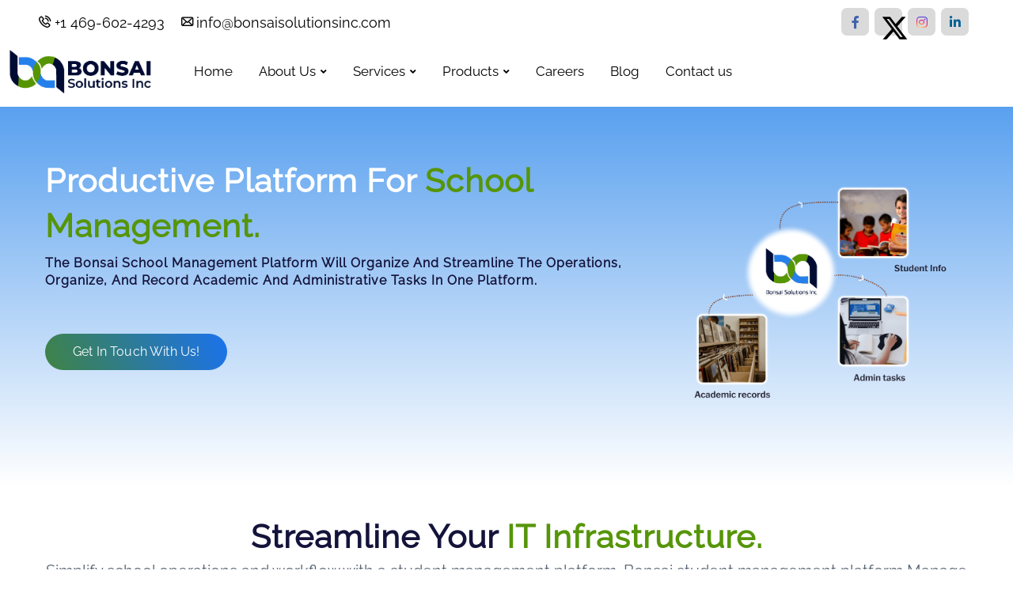

--- FILE ---
content_type: text/html; charset=UTF-8
request_url: https://bonsaisolutionsinc.com/school-management-software
body_size: 16623
content:
<!DOCTYPE html>
<html lang="en">

<head>
  
  <!-- Meta Data -->
  <meta http-equiv="X-UA-Compatible" content="IE=edge" />
  <meta http-equiv="content-type" content="text/html; charset=utf-8" />
  <meta name="viewport" content="width=device-width, initial-scale=1" />
  <title>Best School Management Software & Online Learning | Bonsai</title>
    <meta name="Description" content="The Bonsai School Management Software can support you in operating your school in a more effective and efficient manner."/>
    <meta name="Keywords" content="school management system, school management software, student management system, classroom management software"/>
    <meta http-equiv="cleartype" content="on">
    <meta name="author" content="Bonsai Solutions INC">
    <meta name="https://bonsaisolutionsinc.com/school-management-software" CONTENT="school management system, school management software, learning management systems for schools">
    <meta name="rating" CONTENT="General">
    <meta name="robots" content="index,follow,noarchive">
    <meta name="revisit-after" CONTENT="daily">
    <link href="https://bonsaisolutionsinc.com/opensearch.xml" rel="search" title="Best School Management Software & Online Learning | Bonsai" type="application/opensearchdescription+xml">
    <link rel="canonical" href="https://bonsaisolutionsinc.com/school-management-software"/> 
    <meta property="og:locale" content="en_US"/>
    <meta property="og:type" content="website"/>
    <meta property="og:title" content="Best School Management Software & Online Learning | Bonsai"/>
    <meta property="og:description" content="The Bonsai School Management Software can support you in operating your school in a more effective and efficient manner."/>
    <meta property="og:url" content="https://bonsaisolutionsinc.com/school-management-software"/>
    <meta property="og:site_name" content="Best School Management Software & Online Learning | Bonsai"/>
    
    <script type="text/javascript">
        (function(c,l,a,r,i,t,y){
            c[a]=c[a]||function(){(c[a].q=c[a].q||[]).push(arguments)};
            t=l.createElement(r);t.async=1;t.src="https://www.clarity.ms/tag/"+i;
            y=l.getElementsByTagName(r)[0];y.parentNode.insertBefore(t,y);
        })(window, document, "clarity", "script", "kwwu6pu14u");
    </script>
  <!-- Favicon -->
  <link rel="shortcut icon" href="assets/images/fav-icon-bonsai.png" />

  <!-- ======= Icons ======= -->
  <link rel="stylesheet" href="assets/dependencies/flaticon/flaticon.css" />
  <link rel="stylesheet" href="assets/css/all.min.css" />

  <!-- ======= Carousel  ======= -->
  <link rel="stylesheet" href="assets/dependencies/slick/slick.min.css" />

  <!-- ======= Animation  ======= -->
  <link rel="stylesheet" href="assets/dependencies/animation/animate.min.css" />
  <link rel="stylesheet" href="assets/dependencies/animation/custom-animation.css" />
  <link rel="stylesheet" href="assets/dependencies/fancybox/jquery.fancybox.min.css" />

  <!-- ======= Main Stylesheet ======= -->
  <link rel="stylesheet" href="assets/css/style.css" />

  <!-- ======= Custom Stylesheet ======= -->
  <link rel="stylesheet" href="assets/css/custom.css" />
  <style>
 
  @media(min-width:768px){
      .sidebar-button {
        display: none;
    }
      /*.streamline-IT{*/
      /*  margin-right: -150px!important;*/
      /*  margin-left: 250px!important;*/
      /*  padding:0px!important;*/
      /*}*/
    .top-banner{
    background-color: transparent;
    background-image: linear-gradient(180deg, #2b86eb 0%, #FFFFFF 100%);
    padding-top:200px!important;
    padding-bottom:100px!important;
    }
    
    /*.infrastructure-bg:before{*/
    /*    background-image:url("https://www.classter.com/wp-content/uploads/2023/02/product-image-left-nobg.webp");*/
    /*    position: absolute;*/
    /*    top: 0px;*/
    /*    right: 0px;*/
    /*    bottom: 0px;*/
    /*    left: 0px;*/
    /*    opacity: .3;*/
    /*    background-repeat: no-repeat;*/
    /*    content: "";*/
    /*    z-index: -1;*/
    /*}*/
      
  }
    .bold{
    font-weight: bold;
    }
    .infrastructure-bg{
        position: relative; 
        text-align: center;
    }
    
    
    .infa-para{
    font-size:20px;
    }
    .hide {
  display: none;
    }
    .myDIV{
     font-size:30px;
     font-weight:bold;
     color: #fff;
    }
    .myDIV:hover{
    display:none;
    }
    .myDIV:hover + .hide {
      display: block;
      color: #fff;
      font-weight: bold;
    }
    .infra-bg-1:hover{
      background: linear-gradient(to bottom, rgb(225 41 41 / 65%) 0%, rgb(221 37 37 / 65%) 59%, rgb(213 42 42 / 65%) 100%), url(https://www.classter.com/wp-content/uploads/2023/02/academic-crm-square.webp) no-repeat;
      <!--background-image: url("https://www.classter.com/wp-content/uploads/2023/02/academic-crm-square.webp");-->
        background-position:center;
        background-repeat: no-repeat;
        background-size: cover;
        height: 150px;
        border-radius:5px;
      }
    .infra-bg-1{
    background: 
        linear-gradient(to bottom, rgba(0, 0, 0, 0.65) 0%, rgba(0, 0, 0, 0.65) 59%, rgba(0, 0, 0, 0.65) 100%),
        url('https://www.classter.com/wp-content/uploads/2023/02/academic-crm-square.webp') no-repeat;
      
        background-position: top;
    background-repeat: no-repeat;
    background-size: cover;
    height: 150px;
    border-radius: 5px;
    }
    
    .btnn {
     padding: 1.1em 2em;
    background: none;
    border: 2px solid #fff;
    font-size: 15px;
    color: #ffffff;
    cursor: pointer;
    position: relative;
    overflow: hidden;
    transition: all 0.3s;
    border-radius: 12px;
    background-color: #569501;
    font-weight: bolder;
    box-shadow: 0 2px 0 2px #2580ea;
    }
    
    .btnn:before {
     content: "";
     position: absolute;
     width: 100px;
     height: 120%;
     background-color: #ff6700;
     top: 50%;
     transform: skewX(30deg) translate(-150%, -50%);
     transition: all 0.5s;
    }
    
    .btnn:hover {
     background-color: #4cc9f0;
     color: #fff;
     box-shadow: 0 2px 0 2px #0d3b66;
    }
    
    .btnn:hover::before {
     transform: skewX(30deg) translate(150%, -50%);
     transition-delay: 0.1s;
    }
    
    .btnn:active {
     transform: scale(0.9);
    }
    
    </style>
<!-- Google tag (gtag.js) -->
    <script async src="https://www.googletagmanager.com/gtag/js?id=G-WBNEPRWSPK"></script>
    <script>
      window.dataLayer = window.dataLayer || [];
      function gtag(){dataLayer.push(arguments);}
      gtag('js', new Date());
      gtag('config', 'G-WBNEPRWSPK');
    </script>
    <!-- Google Tag Manager -->
    <script>(function(w,d,s,l,i){w[l]=w[l]||[];w[l].push({'gtm.start':
    new Date().getTime(),event:'gtm.js'});var f=d.getElementsByTagName(s)[0],
    j=d.createElement(s),dl=l!='dataLayer'?'&l='+l:'';j.async=true;j.src=
    'https://www.googletagmanager.com/gtm.js?id='+i+dl;f.parentNode.insertBefore(j,f);
    })(window,document,'script','dataLayer','GTM-TWGZFZNG');</script>
    <!-- End Google Tag Manager -->
    
    <script type="application/ld+json">
    {
        "@context": "https://schema.org",
        "@graph": [
            {
                "@type": "BreadcrumbList",
                "@id": "https://bonsaisolutionsinc.com/school-management-software#breadcrumblist",
                "itemListElement": [
                    {
                        "@type": "ListItem",
                        "@id": "https://bonsaisolutionsinc.com/#listItem",
                        "position": 1,
                        "item": {
                            "@type": "WebPage",
                            "@id": "https://bonsaisolutionsinc.com/",
                            "name": "Home",
                            "description": "Bonsai Solutions Inc. is the best IT consulting company in Dallas. We provide SEO, web design, SMM, mobile apps, and more.",
                            "url": "https://bonsaisolutionsinc.com/"
                        },
                        "nextItem": "https://bonsaisolutionsinc.com/school-management-software#listItem"
                    },
                    {
                        "@type": "ListItem",
                        "@id": "https://bonsaisolutionsinc.com/school-management-software#listItem",
                        "position": 2,
                        "item": {
                            "@type": "WebPage",
                            "@id": "https://bonsaisolutionsinc.com/school-management-software",
                            "name": "Best School Management Software & Online Learning | Bonsai",
                            "description": "The Bonsai School Management Software can support you in operating your school in a more effective and efficient manner.",
                            "url": "https://bonsaisolutionsinc.com/school-management-software"
                        },
                        "previousItem": "https://bonsaisolutionsinc.com/#listItem"
                    }
                ]
            },
            {
                "@type": "Organization",
                "@id": "https://bonsaisolutionsinc.com/#organization",
                "name": "Bonsai Solutions Inc",
                "url": "https://bonsaisolutionsinc.com/",
                "logo": {
                    "@type": "ImageObject",
                    "url": "https://bonsaisolutionsinc.com/assets/images/newlogo12.png",
                    "@id": "https://bonsaisolutionsinc.com/#organizationLogo",
                    "width": 139,
                    "height": 457,
                    "caption": "Bonsai website logologo"
                },
                "image": { "@id": "https://bonsaisolutionsinc.com/#organizationLogo" },
                "sameAs": [
                    "https://www.facebook.com/bonsaisolutionsinc",
                    "https://x.com/Bonsaisol",
                    "https://www.instagram.com/bonsaisolutionsinc/",
                    "https://www.linkedin.com/company/bonsai-solutions-inc/"
                ],
                "contactPoint": { "@type": "ContactPoint", "telephone": "+14696024293", "contactType": "Customer Support" }
            },
            {
                "@type": "WebPage",
                "@id": "https://bonsaisolutionsinc.com/school-management-software#webpage",
                "url": "https://bonsaisolutionsinc.com/school-management-software",
                "name": "Best School Management Software & Online Learning | Bonsai",
                "description": "The Bonsai School Management Software can support you in operating your school in a more effective and efficient manner.",
                "inLanguage": "en-US",
                "isPartOf": { "@id": "https://bonsaisolutionsinc.com/#website" },
                "breadcrumb": { "@id": "https://bonsaisolutionsinc.com/school-management-software#breadcrumblist" },
                "datePublished": "2023-09-25T07:26:03+00:00",
                "dateModified": "2024-09-24T13:38:17+00:00"
            },
            {
                "@type": "WebSite",
                "@id": "https://bonsaisolutionsinc.com/#website",
                "url": "https://bonsaisolutionsinc.com/",
                "name": "Bonsai Solutions Inc",
                "alternateName": "Bonsai Solutions Inc",
                "inLanguage": "en-US",
                "publisher": { "@id": "https://bonsaisolutionsinc.com/#organization" }
            }
        ]
    }
</script>

</head>

<body>
    <!-- Google Tag Manager (noscript) -->
    <noscript><iframe src="https://www.googletagmanager.com/ns.html?id=GTM-TWGZFZNG"
    height="0" width="0" style="display:none;visibility:hidden"></iframe></noscript>
    <!-- End Google Tag Manager (noscript) -->
    <!--start loader-->
    <div class="loader">
      <div class="cssload-loader">
        <div class="cssload-inner cssload-one"></div>
        <div class="cssload-inner cssload-two"></div>
        <div class="cssload-inner cssload-three"></div>
      </div>
    </div>
    <!--loader end-->
    <style>
  
</style>
    

        <header class="header header--inner sticky-header header--transparrent d-none d-lg-block">
            <div id="sticky-placeholder"></div>
        <div id="topbar-wrap" class="topbar-wrap header-top header-top--agency header-top--padding header-top--border">
          <div class="container">
            <div class="row align-items-center justify-content-between">
              <div class="col-lg-5">
                <div class="header-top__info_item header-top__info_phone info">
                  <div class="header-top__info_icon">
                   
                  </div>
                  <div class="header-top__info_text">
                    <span class="header-top__info_text--big">
                     <a href="tel:+1469-602-4293"> <i class="flaticon flaticon-phone-call"></i> +1 469-602-4293 </a>    <a href="mailto:hr@bonsaisolutionsinc.com"><i class="flaticon flaticon-envelope w100"></i>info@bonsaisolutionsinc.com</a>
                    </span>
					
                  </div>
                </div>
              </div>
              
                <div class="col-lg-3 d-none d-lg-block">
            <div class="header-top__social">
             <ul>
                        <li class="footer-widget__social_list">
                            <a class="footer-widget__social_list--link facebook" href="https://www.facebook.com/bonsaisolutionsinc">
                                <i class="fab fa-facebook-f"></i>
                            </a>
                        </li>
                        <li class="footer-widget__social_list">
                            <a class="footer-widget__social_list--link twitter" href="https://twitter.com/Bonsaisol">
                                <svg style="padding:8px;" xmlns="http://www.w3.org/2000/svg" viewBox="0 0 512 512"><!--!Font Awesome Free 6.6.0 by @fontawesome - https://fontawesome.com License - https://fontawesome.com/license/free Copyright 2024 Fonticons, Inc.--><path d="M389.2 48h70.6L305.6 224.2 487 464H345L233.7 318.6 106.5 464H35.8L200.7 275.5 26.8 48H172.4L272.9 180.9 389.2 48zM364.4 421.8h39.1L151.1 88h-42L364.4 421.8z"/></svg>
                            </a>
                        </li>
                        <li class="footer-widget__social_list">
                            <a class="footer-widget__social_list--link instagram" href="https://www.instagram.com/bonsaisolutionsinc/">
                                <i class="fab fa-instagram"></i>
                            </a>
                        </li>
                        <li class="footer-widget__social_list">
                            <a class="footer-widget__social_list--link linkedin" href="https://www.linkedin.com/company/bonsai-solutions-inc/">
                                <i class="fab fa-linkedin-in"></i>
                            </a>
                        </li>
                    </ul>
            </div>
          </div>
            </div>
          </div>
        </div>
          <div class="header-bottom container-custom navbar-wrap" id="navbar-wrap">
            <div class="sidebar-button">
              <button type="button" class="offcanvas-menu-btn menu-status-open">
                <span class="menu-btn-icon">
                  <span class="line line1"></span>
                  <span class="line line2"></span>
                  <span class="line line3"></span>
                </span>
              </button>
            </div>
            <div class="container-fluid">
              <div class="header-bottom__row header-bottom__software_row">
                <div class="header-bottom__col">
                  <div class="logo">
                    <div class="logo__static">
                      <a href="/" class="logo__link">
                       <img src="assets/images/newlogo12.png" name="bonsaisolution" alt="web development company" width="180px" />
                       
                      </a>
                    </div>
                    <div class="logo__sticky">
                      <a href="/" class="logo__link">
                        <img src="assets/images/newlogo12.png" name="bonsaisolution" alt="web development company" width="180px" />
                        
                      </a>
                    </div>
                  </div>
                </div>
                <div class="header-bottom__col">
                  <div class="main-menu main-menu--light">
                     <nav class="main-menu__nav">
                <ul>
                  <li class="list">
                    <a class="animation" href="/">Home</a>
                    
                  </li>
                  <li class="main-menu__nav_sub list">
                    <a class="animation" href="#">About Us</a>
                    <ul class="main-menu__dropdown">
                      <li><a href="about-us">About Us</a></li>
                      <li>
                        <a href="background">Our Background</a>
                      </li>
                        <li>
                            <a href="Portfolio">Portfolio</a>
                        </li>
                      
                      
                    </ul>
                  </li>
                  
                  <li class="main-menu__nav_sub list">
                    <a class="animation" href="#">Services</a>
                    <ul class="main-menu__dropdown">
                        <li>
                          <a href="e-commerce-development-services">E-Commerce Development</a>
                        </li>
                      <li>
                          <a href="php-development-company">php</a>
                        </li>
                      <li>
                        <a href="mobile-app-development-services">Mobile App Development</a>
                      </li>
                      <li>
                        <a href="web-development-company">Web Development</a>
                      </li>
                      <li>
                        <a href="application-development-services">Application Development</a>
                      </li>
                      <li>
                        <a href="best-seo-company">SEO Services</a>
                      </li>
                      <li>
                        <a href="ui-ux-design-services">UI/UX</a>
                      </li>
                      <li>
                        <a href="staffing-company">Staffing</a>
                      </li>
                      <li>
                        <a href="cloud-data-management">Cloud Management</a>
                      </li>
                    </ul>
                  </li>
                  <li class="main-menu__nav_sub list">
                    <a class="animation" href="#">Products</a>
                    <ul class="main-menu__dropdown">
                      <li><a href="legal-case-management-system">Case Study Management</a></li>
                      <li><a href="school-management-software">School Management Software</a></li>
                      <li><a href="online-exam-software">Online Exam Software</a></li>
                      <li><a href="online-coaching-platforms">Coaching Software</a></li>
                    </ul>
                       
                  </li>
                  <li class="list">
                    <a class="animation" href="careers">Careers</a>
                
                  </li>
                  <li class="list">
                    <a class="animation" href="blog">Blog</a>
                
                  </li>
                  <li class="list">
                    <a class="animation" href="contact-us">Contact us</a>
                  </li>
                  </li>
                </ul>
              </nav>
                  </div>
                </div>
              </div>
            </div>
          </div>
        </header>
        
        <!-- Mobile Menu Start -->
        <div class="rt-header-menu mean-container position-relative"  id="meanmenu">
          <div class="mean-bar">
            <a href="/"><img class="logo-small" alt="Techkit" src="assets/images/newlogo12.png" width="150px" height="50px"/>
            </a>
            <form class="header-bottom__col">
              <div class="header-search">
                <input
                  placeholder="Search"
                  type="text"
                  class="header-search__input"
                />
                <button class="header-search__button">
                  <i class="fas fa-search"></i>
                </button>
              </div>
            </form>
            <span class="sidebarBtn">
              <span class="fa fa-bars"></span>
            </span>
          </div>
          <div class="rt-slide-nav">
            <div class="offscreen-navigation">
              <nav class="menu-main-primary-container">
          <ul class="menu">
            <li class="list menu-item-parent">
              <a class="animation" href="/">Home</a>
              
            </li>
            <li class="list menu-item-parent menu-item-has-children">
              <a class="animation" href="about-us">About Us</a>
              <ul class="main-menu__dropdown sub-menu">
                <li><a href="about-us">About Us</a></li>
                <li>
                  <a href="background">Our Background</a>
                </li>
                <li>
                    <a href="Portfolio">Portfolio</a>
                </li>
                
              </ul>
            </li>
            <li class="list menu-item-parent menu-item-has-children">
              <a class="animation" href="">Services</a>
              <ul class="main-menu__dropdown sub-menu">
                <li><a href="e-commerce-development-services">E-Commerce Development</a></li>
                <li><a href="php-development-company">Php</a></li>
                <li>
                  <a href="mobile-app-development-services">Mobile app Development</a>
                </li>
                <li>
                  <a href="web-development-company">Web Development</a>
                </li>
                <li>
                  <a href="application-development-services">Application Development</a>
                </li>
                <li>
                  <a href="best-seo-company">Seo services</a>
                </li>
                <li>
                  <a href="ui-ux-design-services">UI/UX</a>
                </li>
                <li>
                  <a href="staffing-company">Staffing</a>
                </li>
                <li>
                  <a href="cloud-data-management">Cloud Management</a>
                </li>
              </ul>
            </li>
            <li class="list menu-item-parent menu-item-has-children">
              <a class="animation" href="">Products</a>
              <ul class="main-menu__dropdown sub-menu">
                      <li><a href="legal-case-management-system">Case Study Management</a></li>
                      <li><a href="school-management-software">School Management Software</a></li>
                      <li><a href="online-exam-software">Online Exam Software</a></li>
                      <li><a href="online-coaching-platforms">Coaching Software</a></li>
              </ul>
            </li>
            <li class="list menu-item-parent">
              <a class="animation" href="careers">Carrers</a>
            </li>
            <li class="list">
                    <a class="animation" href="blog">Blog</a>
                
                  </li>
            
            <li class="list menu-item-parent">
              <a class="animation" href="contact-us">Contact</a>
            </li>
          </ul>
        </nav>
            </div>
          </div>
        </div>
        <!-- Mobile Menu Start End -->    
            <section class="top-banner p-5" id="top-banner">
            <div class="container">
            <div class="row">
            <div class="col-md-8">
                 <h1 class="text-white">Productive platform for <span class="text-green">School Management.</span></h1>
                 <p class="h6">The Bonsai school management platform will organize and streamline the operations, organize, and record academic and administrative tasks in one platform.</p>
                 <br><br>
                 <a data-bs-toggle="modal" data-bs-target="#myModal" type="button" class="btn btn--common btn--default btn--primary btn-contact rounded-pill rt-button-animation-out">Get In Touch With Us!</a>
            </div>
            <div class="col-md-4">
            <img src="assets/images/product/school/school-management-bg.png" class="img-fluid" alt="School Management Software">
            </div>
            
            </div>
            </div>
            </section>
            
            <!--<section class="section">
       <div class="rts-team-area mt--40">
        <div class="container">
            <div class="row">
                <div class="col-12 mt-5">
                    <div class=" text-center">                        
                        <h2 class="title text-green">Our Clients</h2>
                    </div>
                </div>
            </div>
            <div class="row g-5 mt--0 mb-5">

                <div class="marquee">
                    <div class="marquee-content"> 
                        <div class="marquee-item">
                            <img src="assets/images/clients/1.jpg" alt="Business_Team_single">
                        </div>                    
                        <div class="marquee-item">
                            <img src="assets/images/clients/2.jpg" alt="Business_Team_single">
                        </div>
                        <div class="marquee-item">
                            <img src="assets/images/clients/3.webp" alt="Business_Team_single">
                        </div>
                        <div class="marquee-item">
                            <img src="assets/images/clients/4.webp" alt="Business_Team_single">
                        </div>
                        <div class="marquee-item">
                            <img src="assets/images/clients/5.jpg" alt="Business_Team_single">
                        </div>
                        <div class="marquee-item">
                            <img src="assets/images/clients/6.webp" alt="Business_Team_single">
                        </div>
                        <div class="marquee-item">
                           <img src="assets/images/clients/7.jpg" alt="Business_Team_single">
                        </div>                    
                        <div class="marquee-item">
                           <img src="assets/images/clients/8.webp" alt="Business_Team_single">
                        </div>
                        <div class="marquee-item">
                             <img src="assets/images/clients/9.webp" alt="Business_Team_single">
                        </div>
                        <div class="marquee-item">
                           <img src="assets/images/clients/10.webp" alt="Business_Team_single">
                        </div>
                        <div class="marquee-item">
                            <img src="assets/images/clients/11.webp" alt="Business_Team_single">
                        </div>
                        <div class="marquee-item">
                           <img src="assets/images/clients/12.webp" alt="Business_Team_single">
                        </div>
                        <div class="marquee-item">
                           <img src="assets/images/clients/13.webp" alt="Business_Team_single">
                        </div>                    
                        <div class="marquee-item">
                           <img src="assets/images/clients/14.webp" alt="Business_Team_single">
                        </div>
                        
                    </div>
                </div>
            </div>
        </div>
    </div>
    </section>-->
            
            <section class="infrastructure-bg">
                <div class="container">
                    <div class="row streamline-IT">
                        <div class="col-md-"></div>
                        <div class="col-md-12 pt-5">
                            <h1>Streamline your <span class="text-green">IT Infrastructure.</span></h1>
                            <p class="infa-para">
                                Simplify school operations and workflow with a student management platform. Bonsai student management platform Manage many different tasks, administration tasks, and student records, collecting fees, parents
                                communication with a customized platform with a seamless experience.
                            </p>
                        </div>
            
                        <div class="col-md-12">
                            <div class="streamline row">
                                <div class="col-md-4">
                                    <div class="infra-bg-1 p-5 m-2">
                                        <div class="myDIV m-2">
                                            Core
                                        </div>
                                        <div class="hide">Focuses on administrative & operational tasks. Enhance the process & student learning experience with bonsai school management system.</div>
                                    </div>
                                    
                                </div>
                                <div class="col-md-4 ">
                                    <div class="infra-bg-1 p-5 m-2">
                                        <div class="myDIV">Admissions</div>
                                        <div class="hide">Bonsai school management system simplifies the admission process for potential candidates, making the entire admission process without any hassle.</div>
                                    </div>
                                </div>
                                <div class="col-md-4">
                                    <div class="infra-bg-1 p-5 m-2">
                                        <div class="myDIV">
                                            Billings & <br />
                                            Payments
                                        </div>
                                        <div class="hide">Bonsai student management system makes billing & payment integration smooth & without any delays in collecting fees & payments.</div>
                                    </div>
                                </div>
            
                                <div class="col-md-4">
                                    <div class="infra-bg-1 p-5 m-2">
                                        <div class="myDIV">
                                            Academic <br />
                                            CRM
                                        </div>
                                        <div class="hide">Bonsai student management system provide an easy communication platform for students, parents, and teachers to communicate with each other.</div>
                                    </div>
                                </div>
                                <div class="col-md-4">
                                    <div class="p-5 infra-bg-1 m-2">
                                        <div class="myDIV">Academic IMS</div>
                                        <div class="hide">Enhance student learning skills with virtual learning & advanced learning methods to engaging learning for students with classroom management software. </div>
                                    </div>
                                </div>
                                <div class="col-md-4">
                                    <div class="infra-bg-1 p-5 m-2">
                                        <div class="myDIV">Transportation Management</div>
                                        <div class="hide">Manage students' transport records and avoid the hassle with a dedicated feature to track each student's records.</div>
                                    </div>
                                </div>
                            </div>
            
                            <div class="streamline row">
                                <div class="col-md-4">
                                    <div class="infra-bg-1 p-5 m-2">
                                        <div class="myDIV">
                                            Internship & <br />
                                            Thesis
                                        </div>
                                        <div class="hide">Bonsai school management system assemble internships & thesis managing the student development with a dedicated model.</div>
                                    </div>
                                </div>
                                <div class="col-md-4">
                                    <div class="infra-bg-1 p-5 m-2">
                                        <div class="myDIV">Surveys &<br> Quizzes</div>
                                        <div class="hide">Bonsai classroom management software Improve student & staff engagement & learning experience with constructive feedback.</div>
                                    </div>
                                </div>
                                <div class="col-md-4">
                                    <div class="infra-bg-1 p-5 m-2">
                                        <div class="myDIV">
                                            Library &   <br />
                                            Management
                                        </div>
                                        <div class="hide">Manage all your resources by making them easy to find & efficient for managing learning resources</div>
                                    </div>
                                </div>
            
                                <div class="col-md-4">
                                    <div class="infra-bg-1 p-5 m-2">
                                        <div class="myDIV">
                                            Advanced  <br />
                                            Integration
                                        </div>
                                        <div class="hide">Connect & streamline school management software with other third-party integrations with bonsai school management software.</div>
                                    </div>
                                </div>
                                <div class="col-md-4">
                                    <div class="infra-bg-1 p-5 m-2">
                                        <div class="myDIV">Dedicated <br>Portal</div>
                                        <div class="hide">Provide efficiency to students with student & parent's dedicated access to platforms for the latest updates & notifications.  </div>
                                    </div>
                                </div>
                                <div class="col-md-4">
                                    <div class="infra-bg-1 p-5 m-2">
                                        <div class="myDIV">College</div>
                                        <div class="hide">Streamline learning academic operations with an integrated solution to manage student lifecycle. </div>
                                    </div>
                                </div>
                            </div>
                            <div class="text-center mt-5">
                                <button class="btnn"><a data-bs-toggle="modal" data-bs-target="#myModal" type="button">Get a Quote</a></button>
                            </div>
                        </div>
                    </div>
                </div>
            </section>

           
           <section class="contact contact--agency my-5" data-bg-image="assets/images/bg/try-us-img.webp" style="background-image: url(&quot;assets/images/bg/try-us-img.webp&quot;); background-size: cover;">
            <div class="container">
              <div class="row">
                <div class="col-lg-6 offset-lg-3">
                  <div class="contact__agency">
                    <p class="text-white infa-para">As a result, if you are seeking an ERP system designed specifically for educational institutions, you need to look no further than our School Software Management software.</p>
                    <h4 class="text-white">Try us today and see the difference Yourself!</h4>
                    <a data-bs-toggle="modal" data-bs-target="#myModal" type="button" class="btn btn--common btn--default btn--primary btn-contact rounded-pill rt-button-animation-out">Get In Get a Call</a>
                  </div>
                </div>
              </div>
            </div>
          </section>
          
          <section>
                <div class="container p-5">
                    <div class="row justify-content-center" style="position:relative;">
                        <div class="col-md-12 pb-4">
                            <h5 class="h2">What <span class="text-green">Our Customers </span> are saying about us?</h5>
                        </div>
                        <div class="col-md-10" id="h-350">
                            <div class="row testimonials align-items-center">
                                <div class="col col-md-12">
                                    <div class="case-item wow fadeInUp" data-wow-delay=".3s" data-wow-duration=".5s">
                                        <div class="row align-items-center justify-content-center py-4 border-primary-1">
                                            <div class="col-md-3">
                                                <img src="assets/images/services/php/aryan-1.jpg" class="img-fluid rounded-circle mx-auto" alt="" style="width:100px;" />
                                                <h4 class="text-center">Jacob Stanley</h4>
                                                <h6 class="text-center">Head of Department</h6>
                                                <p class="text-center text-secondary">Rainbow School</p>
                                            </div>
                                            <div class="col-md-1"></div>
                                            <div class="col-md-8">
                                                <p class=""><i class="fa fa-quote-left" style="color:#ccc;font-size:30px;"></i> Thanks to you for creating such a valuable resource for school administration works! Ever since we started using school management software, it has eased our day-to-day tasks significantly. The software sped up our managerial tasks and helped us bring better control over resources. We’re delighted with this school management software, as the support team is also helpful to us!</p>
                                            </div>
                                        </div>
                                    </div>
                                </div>
                                <div class="col col-md-12 ">
                                    <div class="case-item wow fadeInUp" data-wow-delay=".3s" data-wow-duration=".5s">
                                        <div class="row align-items-center justify-content-center py-4 border-primary-1">
                                            <div class="col-md-3">
                                                <img src="assets/images/services/php/aryan-1.jpg" class="img-fluid rounded-circle mx-auto" alt="" style="width:100px;" />
                                                <h4 class="text-center">Khushi Mishra</h4>
                                                <h6 class="text-center">Head of Department</h6>
                                                <p class="text-center text-secondary">Navodaya Vidya Mandir</p>
                                            </div>
                                            <div class="col-md-1"></div>
                                            <div class="col-md-8">
                                                <p class=""><i class="fa fa-quote-left" style="color:#ccc;font-size:30px;"></i> I can’t express our gratitude for installing school management software inside our organization. It has revolutionized the way we operate! Before installing the software, it was hard to manage student data manually with Excel spreadsheets. The software had saved countless hours of manual recording! Students and their parents are also happy with the school management software. </p>
                                            </div>
                                        </div>
                                    </div>
                                </div>
                                
                            </div>
                        </div>
                        <div class="col-md-11 bg-light-1">
                            
                        </div>
                    </div>
                    
                </div>
            </section>
          
          <section class="pb-5">
                <div class="container">
                    <div class="row">
                        <h2 class="text-center">FAQ's</h2>
                        <div class="accordion" id="accordionExample">

                    <div class="accordion-item">

                        <h2 class="accordion-header" id="headingOne">

                            <button class="accordion-button collapsed" type="button" data-bs-toggle="collapse" data-bs-target="#collapseOne" aria-expanded="false" aria-controls="collapseOne">

                                <h6>What is School Management Software (SMS)?</h6>

                            </button>

                        </h2>

                        <div id="collapseOne" class="accordion-collapse collapse" aria-labelledby="headingOne" data-bs-parent="#accordionExample" style="">

                            <div class="accordion-body">

                            School Management Software (SMS) is software designed to handle the regular activities of schools like recording student information, attendance tracking, recording academic records (writing grades), and carrying out administrative tasks. 

                            </div>

                        </div>

                    </div>

                    <div class="accordion-item">

                        <h2 class="accordion-header" id="headingTwo">

                            <button class="accordion-button collapsed" type="button" data-bs-toggle="collapse" data-bs-target="#collapseTwo" aria-expanded="false" aria-controls="collapseTwo">

                                <h6>What are the key features of School Management Software?</h6>

                            </button>

                        </h2>

                        <div id="collapseTwo" class="accordion-collapse collapse" aria-labelledby="headingTwo" data-bs-parent="#accordionExample">

                            <div class="accordion-body">

                            The key features of school management software include making an entry for student admissions, recording their academic results, automating repetitive tasks like notifications, timetables, records, etc., and assigning different role permissions to users such as teachers, parents, students, administrators, etc. inside the software. 

                            </div>

                        </div>

                    </div>

                    <div class="accordion-item">

                        <h2 class="accordion-header" id="headingThree">

                            <button class="accordion-button collapsed" type="button" data-bs-toggle="collapse" data-bs-target="#collapseThree" aria-expanded="false" aria-controls="collapseThree">

                                <h6>What benefits does School Management Software offer to educational institutions?</h6>

                            </button>

                        </h2>

                        <div id="collapseThree" class="accordion-collapse collapse" aria-labelledby="headingThree" data-bs-parent="#accordionExample">

                            <div class="accordion-body">

                               School management software systems assure better student-teacher collaboration, reduce administrative burden, increase organizational productivity, and save time and money.

                            </div>

                        </div>

                    </div>

                    <div class="accordion-item">

                        <h2 class="accordion-header" id="headingFour">

                            <button class="accordion-button collapsed" type="button" data-bs-toggle="collapse" data-bs-target="#collapseFour" aria-expanded="false" aria-controls="collapseFour">

                                <h6>Is School Management Software suitable for all types of educational institutions?</h6>

                            </button>

                        </h2>

                        <div id="collapseFour" class="accordion-collapse collapse" aria-labelledby="headingFour" data-bs-parent="#accordionExample">

                            <div class="accordion-body">

                               Ideally, school management software is made to handle school-related activities. However, it can also be used in similar kinds of educational institutions like sports academies, music schools, dance academies, etc. 

                            </div>

                        </div>

                    </div>

                    <div class="accordion-item">

                        <h2 class="accordion-header" id="headingFive">

                            <button class="accordion-button collapsed" type="button" data-bs-toggle="collapse" data-bs-target="#collapseFive" aria-expanded="false" aria-controls="collapseFive">

                                <h6>How secure is the data stored in School Management Software?</h6>

                            </button>

                        </h2>

                        <div id="collapseFive" class="accordion-collapse collapse" aria-labelledby="headingFive" data-bs-parent="#accordionExample">

                            <div class="accordion-body">

                               The data stored in school management software is highly secured. It also offers multiple backups of data, so there is zero to no chance of data loss. 

                            </div>

                        </div>

                    </div>

                    <div class="accordion-item">

                        <h2 class="accordion-header" id="headingSix">

                            <button class="accordion-button collapsed" type="button" data-bs-toggle="collapse" data-bs-target="#collapseSix" aria-expanded="false" aria-controls="collapseSix">

                                <h6>Is School Management Software user-friendly and easy to implement?</h6>

                            </button>

                        </h2>

                        <div id="collapseSix" class="accordion-collapse collapse" aria-labelledby="headingSix" data-bs-parent="#accordionExample">

                            <div class="accordion-body">

                              Yes, school management software has a very simple interface, is reliable and user-friendly and one can easily access it. 

                            </div>

                        </div>

                    </div>

                   <div class="accordion-item">

                        <h2 class="accordion-header" id="headingSeven">

                            <button class="accordion-button collapsed" type="button" data-bs-toggle="collapse" data-bs-target="#collapseSeven" aria-expanded="false" aria-controls="collapseSeven">

                                <h6>Can parents and students access School Management Software?</h6>

                            </button>

                        </h2>

                        <div id="collapseSeven" class="accordion-collapse collapse" aria-labelledby="headingSeven" data-bs-parent="#accordionExample">

                            <div class="accordion-body">

                             Yes, school management software provides student access as well as parental access. 

                            </div>

                        </div>

                    </div>
                    
                    <div class="accordion-item">

                        <h2 class="accordion-header" id="headingEight">

                            <button class="accordion-button collapsed" type="button" data-bs-toggle="collapse" data-bs-target="#collapseEight" aria-expanded="false" aria-controls="collapseEight">

                                <h6>Can School Management Software handle large amounts of student data?</h6>

                            </button>

                        </h2>

                        <div id="collapseEight" class="accordion-collapse collapse" aria-labelledby="headingEight" data-bs-parent="#accordionExample">

                            <div class="accordion-body">

                              Yes, school management software can accommodate the increasing number of student records inside a school organization. 

                            </div>

                        </div>

                    </div>
                    
                    <div class="accordion-item">

                        <h2 class="accordion-header" id="headingNine">

                            <button class="accordion-button collapsed" type="button" data-bs-toggle="collapse" data-bs-target="#collapseNine" aria-expanded="false" aria-controls="collapseNine">

                                <h6>What customer support is available for School Management Software users?</h6>

                            </button>

                        </h2>

                        <div id="collapseNine" class="accordion-collapse collapse" aria-labelledby="headingNine" data-bs-parent="#accordionExample">

                            <div class="accordion-body">

                              School management software helps customers fix bugs and issues. It responds to the user’s questions and provides support whenever necessary.

                            </div>

                        </div>

                    </div>
                    
                    
                    <div class="accordion-item">

                        <h2 class="accordion-header" id="headingTen">

                            <button class="accordion-button collapsed" type="button" data-bs-toggle="collapse" data-bs-target="#collapseTen" aria-expanded="false" aria-controls="collapseTen">

                                <h6>Can School Management Software generate detailed reports and analytics?</h6>

                            </button>

                        </h2>

                        <div id="collapseTen" class="accordion-collapse collapse" aria-labelledby="headingTen" data-bs-parent="#accordionExample">

                            <div class="accordion-body">

                              Yes, school management software generates detailed reports based on metrics such as student academic performance, attendance, fees, and more. 

                            </div>

                        </div>

                    </div>
                    
                    <div class="accordion-item">

                        <h2 class="accordion-header" id="headingEleven">

                            <button class="accordion-button collapsed" type="button" data-bs-toggle="collapse" data-bs-target="#collapseEleven" aria-expanded="false" aria-controls="collapseEleven">

                                <h6>Is there a trial or demo available for School Management Software? </h6>

                            </button>

                        </h2>

                        <div id="collapseEleven" class="accordion-collapse collapse" aria-labelledby="headingEleven" data-bs-parent="#accordionExample">

                            <div class="accordion-body">

                              Yes, trial and demo sessions are provided for school management software.

                            </div>

                        </div>

                    </div>
                    
                 

                </div>
                    </div>
                </div>
            </section>
    
    
    <!--<section class="services services--details pt-50 pb-50">-->
    <!--        <div class="container">-->
    <!--          <div class="row">-->
    <!--            <div class="col-md-6">-->
    <!--                <div class="content">-->
    <!--                     <h1>School Management Software</h1>-->
    <!--                     <p class="paragraph">Schools and colleges are shifting to E-learning methods, and students are looking for more online learning resources compared to offline methods, some education institutes are preferring email to communicate with applicants. The offline admission process is always a hectic and time-consuming process for offline education.</p>-->
    <!--                     <p class="paragraph">The institute has to maintain timing, and staff should be there to attain the students. That's why many education institutes are preferring a school management system that will save time and manage the admission process without any hassle.</p>-->
    <!--                </div>-->
    <!--            </div>-->
    <!--            <div class="col-md-6">-->
    <!--                <img src="https://bonsaisolutionsinc.com/assets/images/business.jpg">-->
    <!--            </div>-->
    <!--        </div>-->
            
    <!--        <h1 class="text-center pt-50">Features</h1>-->
    <!--           <div class="row align-items-center">-->
    <!--               <div class="col-md-6">-->
    <!--                    <img src="https://bonsaisolutionsinc.com/assets/images/business.jpg">-->
    <!--                </div>-->
    <!--                <div class="col-md-6">     -->
    <!--                    <div class="content mb-30">-->
    <!--                     <h3>Online admission process</h3>-->
    <!--                     <p class="paragraph">School management software will provide a complete management system from getting the initial admission process to the exam evaluation process done in one platform.</p>-->
    <!--                     <h3>Fees management</h3>-->
    <!--                   <p>The school management system will help maintain the record of managing the fee collection process completely without any hassle process. The school/college administration can handle the process and maintain a record without maintaining any offline mode.</p>-->
    <!--                    </div>-->
    <!--                </div>-->
    <!--            </div>-->
                
    <!--            <div class="row align-items-center pt-50">-->
    <!--                <div class="col-md-6">-->
    <!--                   <h3>Clarify all parent's Doubt</h3>-->
    <!--                   <p>Parents and students can clarify all their doubts with detailed admission details and support to resolve the parent's queries. the concerned team can manage and respond to parents for their queries and help them in the admission process. The institute can monitor and manage visits and their work progress and record calls received by parents, record the follow-up process of converting potential prospects into students. The software maintains complete information on applicants, parents, their study progress and also school details.-->
    <!--                   </p>-->
    <!--                   <h3>E-learning software for students</h3>-->
    <!--                   <p>E-learning is one of the growth in students. Students are constantly preferring to learn online while many school and colleges are shifting towards the online mode of learning maintaining the Learning management systems for Schools and colleges are essential to maintain the structure of the website.</p>-->
    <!--                </div>-->
    <!--                <div class="col-md-6">-->
    <!--                    <img src="https://bonsaisolutionsinc.com/assets/images/business.jpg">-->
    <!--                </div>-->
    <!--            </div>-->
    <!--            <p>Students can access the portal anytime and anywhere and learn from it. classroom management software connects students, teachers, and parents' administration all in one place. Teachers can schedule and conduct the virtual classes and faculties and parents can track all student progress. This way they can improve the online learning curve and efficiently</p>-->
                
    <!--             <div class="row pt-50 align-items-center">-->
    <!--                <div class="col-md-6">-->
    <!--                    <img src="https://bonsaisolutionsinc.com/assets/images/business.jpg">-->
    <!--                </div>-->
    <!--                <div class="col-md-6">-->
    <!--                     <h3>Online Library management</h3>-->
    <!--                    <p>An online library is an automated library learning system handling multiple functions of the library. The library is an important part of the education system it may be school or college. It is classified into two parts one is the bar code system and the RFID system. It will maintain the record of all the existing books and issue book records.</p>-->
    <!--                    <p>learning management systems includes online library management, managing the different process of the library such as stock verification, catalogue, circulation etc. students can search in the library database for the books and resources they are looking for, Bar code system reads unique bar code assigned to all books, which can be read by bar code reader while in RFID based library.</p>-->
    <!--                </div>-->
    <!--            </div>-->
                
    <!--        <h1 class="text-center pt-50">Benefits</h1>-->
    <!--        <div class="row">-->
    <!--                <div class="col-md-6">-->
    <!--                    <div class="content">-->
    <!--                         <h3>Improved Operational Efficiency</h3>-->
    <!--                         <p class="paragraph">We integrate school management software into your school and colleges by implementing LMS, ERP, & digital content-creating student profiles. The process in school management will become easier to handle school enterprise resource planning software.</p>-->
    <!--                         <h3>Greater Student Engagement</h3>-->
    <!--                         <p class="paragraph">The student management system will help greatly for students who are learning at a different phase of life by recording classes and with all the resources which is their learning system. Students can clarify all the droughts which they get in one portal -->
    <!--                            For example, if students get doubts they can clarify dought by chatting with teachers individually or with video calls and online library resources.-->
    <!--                            </p>-->
    <!--                    </div>-->
    <!--                </div>-->
    <!--                <div class="col-md-6">-->
    <!--                    <img src="https://bonsaisolutionsinc.com/assets/images/business.jpg">-->
    <!--                </div>-->
    <!--            </div>-->
            
    <!--           <div class="row pt-50 align-items-center">-->
    <!--               <div class="col-md-6">-->
    <!--                    <img src="https://bonsaisolutionsinc.com/assets/images/business.jpg">-->
    <!--                </div>-->
    <!--                <div class="col-md-6">     -->
    <!--                    <div class="content mb-30">-->
    <!--                     <h3>Effortless Document Generation</h3>-->
    <!--                     <p class="paragraph">One of the significant benefits is that we can access all the documents in one platform, based on job designation and each member has credentials to access the portal which they can use for resources.</p>-->
    <!--                     <p>It consists of all the student information such as generated ID cards, certificates, report cards, fee receipts, and even admit cards instantaneously, these documents are in readily printable form or downloadable PDFs document which can be shared to concern authorities.</p>-->
    <!--                     <h3>Detailed Reports & Analytics</h3>-->
    <!--                   <p>The Bonsai student management system helps in communicating with students, parents and concerned authorities at every level in one place. Teachers can track student attendance minimum days attended and general classroom performance reports based on classroom management software.</p>-->
    <!--                    </div>-->
    <!--                </div>-->
    <!--                <p>Classroom management software will provide a detailed report of each student based on filter added on the portal like name, department, class-wise which can be shared in PDF or print form which save a lot of time.</p>-->
               
    <!--        </div>-->
    <!--      </section>-->
    
    
    
    
    
    
    
    
    
    
    
    
    
    
    
    
     <div class="webwhtasupicon d-none">
    <a  target=“_blank” href= "https://api.whatsapp.com/send?phone=+14696024293&text=Hi,%20I%20have%20query%20about%20"><img src="assets/images/logowhats.png" alt="" width="60px" height="60px" /></a>
</div>
<!--  Contact Us-->
<section class="contact contact--agency" data-bg-image="assets/images/bg/contact-bg.jpg">
    <div class="container">
        <div class="row">
            <div class="col-lg-6 offset-lg-3">
                <div class="contact__agency">
                    <span class="title text-white">We are here to answer your questions 24/7</span>
                    <h2 class="heading text-white">NEED A CONSULTATION?</h2>
                    <a data-bs-toggle="modal" data-bs-target="#myModal" type="button" class="btn btn--common btn--default btn--primary btn-contact rounded-pill">Contact Us</a>
                </div>
            </div>
        </div>
    </div>
</section>
<!-- Footer -->
<style>
.footerSc .footer-widget__social_list .facebook i {
    color: #fff !important;
}

.footerSc .footer-widget__social_list .facebook {
  background: #569601;
}
.footerSc-widget__social_list .facebook i {
  color: #fff!important;
}

.footerSc .footer-widget__social_list .twitter {
  background: #569601;
}
.footerSc .footer-widget__social_list .twitter svg {
  filter:invert(1);
}

.footerSc .footer-widget__social_list .instagram {
  background: #569601;
}

.footerSc .footer-widget__social_list .instagram i{
  color:#fff!important;
  -webkit-text-fill-color: #ffff;
}

.footerSc .footer-widget__social_list .linkedin {
  background: #569601;
}
.footerSc .footer-widget__social_list .linkedin i {
  color:#fff;
}
@media(max-width:767px){
    .sc-i{
        text-align:center;
        padding-top:20px;
    }
    #errorMessage{
        position: absolute;
        top: -100%;
        width: 100%;
        right: 0;
        z-index:99999;
    }
    #errorMessageInternalPage{
        position: absolute;
        top: 30%;
        width: 100%;
        right: 0;
        z-index: 99999;
    }
    .modal.left .modal-dialog, .modal.right .modal-dialog {
        width: 100%!important;
        right: 0px!important;
    }
}
@media(min-width:768px){
    .sc-i{
        text-align:end;
    }
    #errorMessage{
        position: absolute;
        top: -100%;
        width: 30%;
        right: 0;
    }
    #errorMessageInternalPage{
        position: absolute;
        top: 30%;
        width: 30%;
        right: 0;
        z-index: 9999;
    }
}


</style>
<section class="footerAb">
    <div class="container py-4">
        <div class="row align-items-center">
            <div class="col-lg-7 ">
               <div class="row align-items-center">
                    <div class="col-lg-4 col-4">
                        <img src="assets/images/innovate.webp" class="img-fluid" alt="logo" style="width:200px;">
                    </div>
                    <div class="col-lg-8 col-8">
                        <p class="h5">Behind every innovation, we like to contribute something. We make your business more relevant and effective for tomorrow.</p>
                    </div>
               </div>
                
                
            </div>
            
            <div class="col-lg-4 sc-i">
                <div class="footer-widget__social footerSc">
                    <ul>
                        <li class="footer-widget__social_list">
                            <a class="footer-widget__social_list--link facebook" href="https://www.facebook.com/bonsaisolutionsinc">
                                <i class="fab fa-facebook-f"></i>
                            </a>
                        </li>
                        <li class="footer-widget__social_list">
                            <a class="footer-widget__social_list--link twitter" href="https://twitter.com/Bonsaisol">
                                <svg style="padding:8px;" xmlns="http://www.w3.org/2000/svg" viewBox="0 0 512 512"><!--!Font Awesome Free 6.6.0 by @fontawesome - https://fontawesome.com License - https://fontawesome.com/license/free Copyright 2024 Fonticons, Inc.--><path d="M389.2 48h70.6L305.6 224.2 487 464H345L233.7 318.6 106.5 464H35.8L200.7 275.5 26.8 48H172.4L272.9 180.9 389.2 48zM364.4 421.8h39.1L151.1 88h-42L364.4 421.8z"></path></svg>
                            </a>
                        </li>
                        <li class="footer-widget__social_list">
                            <a class="footer-widget__social_list--link instagram" href="https://www.instagram.com/bonsaisolutionsinc/">
                                <i class="fab fa-instagram"></i>
                            </a>
                        </li>
                        <li class="footer-widget__social_list">
                            <a class="footer-widget__social_list--link linkedin" href="https://www.linkedin.com/company/bonsai-solutions-inc/">
                                <i class="fab fa-linkedin-in"></i>
                            </a>
                        </li>
                    </ul>
                </div>
                <h3 class="pt-2"><i class="flaticon flaticon-phone-call"></i> Call: <a href="tel:+1469-602-4293">+1 469-602-4293</a></h3>
                <h4>Have Queries? &nbsp;<a class="btn btn-contact rounded-pill px-4" href="https://bonsaisolutionsinc.com/contact-us">Contact  </a></h4>
            </div>
        </div>
    </div>
</section>
<footer class="footer footer--bg position-relative overflow-hidden">
    <img class="footer-shape footer-shape--left wow fadeInLeft" data-wow-delay="1.5s" src="assets/images/shape/footer-shape-1.png" alt="Shape" />
    <img class="footer-shape footer-shape--right wow fadeInRight" data-wow-delay="1.5s" src="assets/images/shape/footer-shape-2.png" alt="Shape" />
    <div class="footer--top footer--padding">
        <div class="container">
            <div class="row">
                <div class="col-lg-3 col-md-6 mb-30">
                    <div class="footer-widget">
                        <div class="footer-widget__title">
                            <h3 class="footer-widget__title_heading">IT Services</h3>
                        </div>
                        <div class="footer-widget__menu">
                            <ul>
                                <li class="footer-widget__menu_list">
                                    <a href="e-commerce-development-services">E-Commerce Development</a>
                                </li>
                                
                                <li class="footer-widget__menu_list">
                                    <a href="php-development-company">PHP</a>
                                </li>
                                <li class="footer-widget__menu_list">
                                    <a href="mobile-app-development-services">Mobile App Development</a>
                                </li>
                                <li class="footer-widget__menu_list">
                                    <a href="web-development-company">Web Development</a>
                                </li>
                                <li class="footer-widget__menu_list">
                                    <a href="application-development-services">Application Development</a>
                                </li>

                                
                            </ul>
                        </div>
                        
                        
                    </div>
                </div>
                <div class="col-lg-3 col-md-6 mb-25">
                    <div class="footer-widget">
                        <div class="footer-widget__title mm-none">
                            <h3>&nbsp;</h3>
                        </div>
                        <div class="footer-widget__menu">
                            <ul>
                                <li class="footer-widget__menu_list">
                                    <a href="best-seo-company">SEO Services</a>
                                </li>
                                <li class="footer-widget__menu_list">
                                    <a href="ui-ux-design-services">UI/UX</a>
                                </li>
                                <li class="footer-widget__menu_list">
                                    <a href="staffing-company">Staffing</a>
                                </li>

                                <li class="footer-widget__menu_list">
                                    <a href="cloud-data-management">Cloud Management</a>
                                </li>
                            </ul>
                        </div>
                    </div>
                </div>
                <div class="col-md-3 mb-25">
                    <div class="footer-widget">
                        <div class="footer-widget__title">
                            <h3 class="footer-widget__title_heading">Products</h3>
                        </div>
                        <div class="footer-widget__menu">
                            <ul>
                                <li class="footer-widget__menu_list"><a href="legal-case-management-system">Case Study Management</a></li>
                                <li class="footer-widget__menu_list"><a href="school-management-software">School Management Software</a></li>
                                <li class="footer-widget__menu_list"><a href="online-exam-software">Online Exam Software</a></li>
                                <li class="footer-widget__menu_list"><a href="online-coaching-platforms">Coaching Software</a></li>
                            </ul>
                        </div>
                    </div>
                </div>
                <div class="col-lg-3 col-md-6 mb-25">
                    <div class="footer-widget">
                        <div class="footer-widget__title">
                            <h3 class="footer-widget__title_heading">Important Links</h3>
                        </div>
                        <div class="footer-widget__menu">
                            <ul>
                                <li class="footer-widget__menu_list">
                                    <a href="about-us">About Us</a>
                                </li>

                                <li class="footer-widget__menu_list">
                                    <a href="background">Our Background</a>
                                </li>

                                <li class="footer-widget__menu_list">
                                    <a href="careers">Careers</a>
                                </li>

                                <li class="footer-widget__menu_list">
                                    <a href="Portfolio">Portfolio</a>
                                </li>

                                <li class="footer-widget__menu_list">
                                    <a href="contact-us">Contact Us</a>
                                </li>
                            </ul>
                        </div>
                    </div>
                </div>
                <!--   <div class="col-lg-2 col-md-6 offset-lg-1 mb-25">
            <div class="footer-widget">
              <div class="footer-widget__title">
                <h3 class="footer-widget__title_heading"></h3>
              </div>
              <div class="footer-widget__menu">
                <ul>
                  <li class="footer-widget__menu_list">
                    <a href="">Forum Support</a>
                  </li>
                  <li class="footer-widget__menu_list">
                    <a href="">Help & FAQ</a>
                  </li>
                  <li class="footer-widget__menu_list">
                    <a href="">Contact Us</a>
                  </li>
                  <li class="footer-widget__menu_list">
                    <a href="">Pricing and plans</a>
                  </li>
                  <li class="footer-widget__menu_list">
                    <a href="">Cookies Policy</a>
                  </li>
                </ul>
              </div>
            </div>
          </div> -->
            </div>
        </div>
    </div>
    <div class="footer--bottom footer--bottom-padding footer--bottom-border">
        <div class="container">
            <div class="row">
                <div class="col-sm-12">
                    <div class="footer__copyright">
                        <p class="footer__copyright_text">
                            © 2025 <a href="/">Bonsai Solutions Inc</a>. All Rights Reserved. Design & Developed By
                            <a target="_blank" href="https://www.kbkbusinesssolutions.com" rel="nofollow">KBK Business Solutions</a>.
                        </p>
                    </div>
                </div>
            </div>
        </div>
    </div>
</footer>
<!-- Footer End -->

<!--=====================================-->
<!--=         Offcanvas Start           =-->
<!--=====================================-->
<div class="offcanvas-menu-wrap" id="offcanvas-wrap" data-position="left">
    <div class="close-btn offcanvas-close">
        <i class="far fa-times-circle"></i>
    </div>
    <div class="offcanvas-content">
        <div class="offcanvas-logo rt-anima rt-anima--one">
            <a href="/"><img src="assets/images/footer-ba-logo.png" alt="" width="200px" height="100px" /></a>
        </div>
        <div class="sidebar-header">
            <h2 class="heading text-white rt-anima rt-anima--two">
                Let’s make Something Together...
            </h2>
            <p class="text rt-anima rt-anima--three">
                Behind every innovation, we like to contribute something. We make your business more relevant and effective for tomorrow. At Bonsai Solution Inc, we have the skills to offer various services.
            </p>
        </div>
        <div class="offcanvas-address">
            <ul>
                <li class="item rt-anima rt-anima--four">
                    <h3 class="heading text-white">Find us</h3>
                    <p class="text">
                        8500 N Stemmons Suite 3023 Dallas Texas 75247
                    </p>
                </li>
                <li class="item rt-anima rt-anima--five">
                    <h3 class="heading text-white">Email us</h3>
                    <a style="color: #fff;" href="mailto:info@bonsaisolutionsinc.com"> info@bonsaisolutionsinc.com</a>
                    <a style="color: #fff;" href="mailto:hr@bonsaisolutionsinc.com">hr@bonsaisolutionsinc.com</a>
                </li>
                <li class="item rt-anima rt-anima--six">
                    <h3 class="heading text-white">Phone support</h3>
                    <a href="tel:+1469-602-4293" style="color: #fff;" class="text">+1 469-602-4293</a>
                </li>
            </ul>
        </div>
    </div>
</div>
<!--=====================================-->
<!--=           Offcanvas End           =-->
<!--=====================================-->

<!-- /.content-wrapper -->
<div class="progress-wrap">
    <svg class="progress-circle svg-content" width="100%" height="100%" viewBox="-1 -1 102 102">
        <path d="M50,1 a49,49 0 0,1 0,98 a49,49 0 0,1 0,-98" />
    </svg>
</div>
                       <div class="modal right fade" id="myModal" tabindex="-1" role="dialog">
    <div class="modal-dialog">
        <div class="modal-content">
            <div class="modal-header" style="background: #569601;">
                <h4 class="modal-title text-white">Fill the Below Details</h4>
                <button type="button" class="btn-close text-danger" data-bs-dismiss="modal"></button>
            </div>
            <div class="modal-body" style="background: #001c28;">
                <form action="formSubmission" method="POST" autocomplete="off">
                    
                    <div class="form-group mb-2">
                        <label for="name" class="text-white">Name<span class="text-danger">*</span></label>
                        <input type="text" onClick="reCaptchaOnFocus()" class="form-control" placeholder="Your Name" name="name" id="name" minlength="3" maxlength="21" onkeyup="this.value = this.value.replace(/[^a-zA-Z\s]/g, '')" required />
                    </div>
                    
                    <div class="form-group mb-2">
                        <label for="email" class="text-white">Email<span class="text-danger">*</span></label>
                        <input type="email" class="form-control" name="email" id="email" placeholder="yourmail@gmail.com" required />
                    </div>
                    
                    <div class="form-group mb-2">
                        <label for="phone" class="text-white">Phone<span class="text-danger">*</span></label>
                        <input type="text" class="form-control" name="phone" minlength="10" maxlength="13" id="phone" onkeypress="return onlyNumberKey(event)" placeholder="+ ××××× ×××××" required />
                    </div>
                    
                    <div class="form-group d-flex mb-2">
                        <input class="form-check-input" type="checkbox" id="terms" name="terms" checked required style="width: 30px;" />
                        <label for="terms" class="form-check-label text-white">&nbsp;&nbsp;You can contact me based on the information provided above.<span class="text-danger">*</span></label>
                    </div>
                    
                    <div class="form-group mb-2">
                        <div class="g-recaptcha" data-sitekey="6LchxRYpAAAAANV686uoGzs8T55JYOabnI2TfO3W"></div>
                    </div>    
                                    
                    <div class="form-group mb-2">
                        <button type="submit" class="btn btn-primary px-3" name="submit" style="background: #569601; border: none;">Submit</button>
                    </div>
                </form>
            </div>
        </div>
    </div>
</div>



<style>
    .modal.left .modal-dialog,
    .modal.right .modal-dialog {
        position: fixed;
        margin: auto;
        width: 360px;
        height: fit-content;
        bottom: 0px;
        -webkit-transform: translate3d(0%, 0, 0);
        -ms-transform: translate3d(0%, 0, 0);
        -o-transform: translate3d(0%, 0, 0);
        transform: translate3d(0%, 0, 0);
    }

    .modal.left .modal-content,
    .modal.right .modal-content {
        height: fit-content;
        overflow-y: auto;
    }

    .modal.left .modal-body,
    .modal.right .modal-body {
        padding: 15px 25px;
    }

    .modal.right.fade .modal-dialog {
        right: -5px;
        -webkit-transition: opacity 0.3s linear, right 0.3s ease-out;
        -moz-transition: opacity 0.3s linear, right 0.3s ease-out;
        -o-transition: opacity 0.3s linear, right 0.3s ease-out;
        transition: opacity 0.3s linear, right 0.3s ease-out;
    }
    z-index: 99999;

    .modal.right.fade.in .modal-dialog {
        right: -5px;
    }
</style>
<script>
    var time = 10;

    window.setInterval(test, 1000);
    
    function test()
    {
        //update time
        time -=1;
        //update the div to show the time
        $('#test').html(time); 
    
        //hide the div if the time is 0
        if(time == 0)        
        {
            $('#test').remove();
        }
    }
    
    var times = 10;

    window.setInterval(tests, 1000);
    
    function tests()
    {
        //update time
        times -=1;
        //update the div to show the time
        $('#tests').html(times); 
    
        //hide the div if the time is 0
        if(time == 0)        
        {
            $('#tests').remove();
        }
    }
    
    setTimeout(function(){
      $('.errormessage').hide();
    },10000);
    
    setTimeout(function(){
      $('#errorMessageInternalPage').hide();
    },10000);
    
    

    function onlyNumberKey(evt) {
        var ASCIICode = evt.which ? evt.which : evt.keyCode;
        if (ASCIICode > 31 && (ASCIICode < 48 || ASCIICode > 57)) return false;
        return true;
    }
    
    function reCaptchaOnFocus() {
          var head = document.getElementsByTagName('head')[0]
          var script = document.createElement('script')
          script.type = 'text/javascript';
          script.src = 'https://www.google.com/recaptcha/api.js'
          head.appendChild(script);
        };
        
</script>

 <!--Start of Tawk.to Script-->
    <script type="text/javascript">
    var Tawk_API=Tawk_API||{}, Tawk_LoadStart=new Date();
    (function(){
    var s1=document.createElement("script"),s0=document.getElementsByTagName("script")[0];
    s1.async=true;
    s1.src='https://embed.tawk.to/65afb2f88d261e1b5f56cecd/1hkr566v1';
    s1.charset='UTF-8';
    s1.setAttribute('crossorigin','*');
    s0.parentNode.insertBefore(s1,s0);
    })();
    </script>
    <!--End of Tawk.to Script-->
    
    



        
        	<script>
	
	function quotereq() {
var name = document.getElementById("name_req").value;
var email = document.getElementById("email_req").value;
var phone = document.getElementById("phone_req").value;
var comments = escape(document.getElementById("Comments_req").value);
var captcha = document.getElementById("captcha").value;
var realCaptcha = document.getElementById("realCaptcha").value;
// Returns successful data submission message when the entered information is stored in database.
var dataString = 'name=' + name + '&email=' + email + '&phone=' + phone + '&comments=' + comments;
//alert(dataString);
if (name == '' || email == '' || phone == '' || comments == '' || captcha == '') 
{
alert("Please Fill All Fields");
} 
else 
{
	// AJAX code to submit form.
	if(captcha!=realCaptcha)
	{
		alert("Enter Valid Captcha");
		return false;
	}
	else
	{
			$.ajax
			({
				type:'post',
				url: "ajax_quotereq.php",
				data: dataString,
				success:function(html)
				{
						$('input[type="text"],text').val('');
						$('input[type="text"],textarea').val('');
						$('input[type="email"],email').val('');
						$('#submit_req').attr("data-dismiss", "modal");
						alert("Thanks for submission.We will get back you soon");
						location.reload();
				}
			});	
	}

}

return false;
}
	</script>

    <!-- ======= jQuery Library ======= -->
    <script src="assets/js/jquery.min.js"></script>
    <script src="assets/dependencies/bootstrap/js/bootstrap.bundle.min.js"></script>

    <script src="assets/dependencies/slick/slick.min.js"></script>
    <script src="assets/dependencies/animation/wow.min.js"></script>
    <script src="assets/dependencies/parallax/parallaxie.js"></script>
    <script src="assets/dependencies/greensock/TweenMax.min.js"></script>
    <script src="assets/dependencies/tilt/vanilla-tilt.min.js"></script>
    <script src="assets/dependencies/counter-up/jquery.counterup.min.js"></script>
    <script src="assets/dependencies/waypoints/jquery.waypoints.min.js"></script>
    <script src="assets/dependencies/niceselect/jquery.nice-select.min.js"></script>
    <script src="assets/dependencies/anime/anime.min.js"></script>
    <script src="assets/dependencies/fancybox/jquery.fancybox.min.js"></script>
    <script src="assets/dependencies/isotope/isotope.pkgd.min.js"></script>
    <script src="assets/dependencies/isotope/imagesloaded.pkgd.min.js"></script>

    <!-- ======= Main JS ======= -->
    <script src="assets/js/main.js"></script>

    <!-- ======= Custom JS ======= -->
    <script src="assets/js/custom.js"></script>
  </body>


</html>


--- FILE ---
content_type: text/css
request_url: https://bonsaisolutionsinc.com/assets/css/style.css
body_size: 63778
content:
/*
	*******************

		Template name:	Techkit - Technology Bootstrap 5 Template
		Version:        1.0
		Author:         RadiusTheme
		Author url:     https://themeforest.net/user/radiustheme

	*******************


***** CSS INDEX *****
********************/
/*-- Margin Top --*/


.heading{
    text-transform:capitalize;
}

@font-face {
  font-family: "Maharlika";
  src: url('../fonts/Maharlika-Regular.ttf'); 
}


/*@font-face {*/
/*  font-family:'Proxima Nova';*/
/*  src: url('assets/webfonts/Proxima Nova Font.otf');*/
/*}*/


/*@import url("https://fonts.googleapis.com/css2?family=Barlow:wght@300;400;500;600;700&amp;family=Roboto:wght@300;400;500;700&amp;display=swap");*/

@font-face {
  font-family:'Raleway';
  src: url('../fonts/Raleway-Regular.ttf');
}

   
        * {
        box-sizing: border-box;
        }

        body {
        margin: 0;
        font-family: 'Raleway', sans-serif;
        }
        
       
        .mob-cr{
            flex-direction:reverse;
        }
        
.text-yellow{
    color:yellow!important;
   }
.bg-light-black{
    background-color:#69665e;
}
.text-green{
    color:#569509;
}
.text-white{
    color:#fff;
}
.infra-bg-1:hover {
      background-color: yellow;
    }
.infrastructure-bg h1 {
  position: relative;
  line-height: 0.9;
  text-align: center;
}
.top-container{
  background-image: url(../images/bg/case-study-bg.jpg);
  background-position: 100% 50%;
}

.headline h1{
  align-items: center;
  font-size: 2.5387rem;
}
.bold{
  font-weight: bold;
}
.marquee {
    overflow: hidden;
}
.dashboard{
  background-color: #fcfcfc;
}
.item-block {
    display: block;
   height: 3.1875rem;
   width: 65px;
}
.display{
  display: flex;
}
.arrow{
  height: 20px;
  width: 20px;
  font-weight: bold;
}
.side-heading{
  font-size: 1.2384rem;
}
.get-demo-bg{
  background-color: rgb(45,131,190);
  text-align: center;
}
.logo-shield{
  height: 80px;
}
.image{
  height: 300px;
  width: 300px;
}

.mt-5 {
  margin-top: 5px;
}

.mt-10 {
  margin-top: 10px;
}

.mt-15 {
  margin-top: 15px;
}

.mt-20 {
  margin-top: 20px;
}

.mt-25 {
  margin-top: 25px;
}

.mt-30 {
  margin-top: 30px;
}

.mt-35 {
  margin-top: 35px;
}

.mt-40 {
  margin-top: 40px;
}

.mt-45 {
  margin-top: 45px;
}

.mt-50 {
  margin-top: 50px;
}

.mt-55 {
  margin-top: 55px;
}

.mt-60 {
  margin-top: 60px;
}

.mt-65 {
  margin-top: 65px;
}

.mt-70 {
  margin-top: 70px;
}

.mt-75 {
  margin-top: 75px;
}

.mt-80 {
  margin-top: 80px;
}

.mt-85 {
  margin-top: 85px;
}

.mt-90 {
  margin-top: 90px;
}

.mt-95 {
  margin-top: 95px;
}

.mt-100 {
  margin-top: 100px;
}

.mt-105 {
  margin-top: 105px;
}

.mt-110 {
  margin-top: 110px;
}

.mt-115 {
  margin-top: 115px;
}

.mt-120 {
  margin-top: 120px;
}

.mt-125 {
  margin-top: 125px;
}

.mt-130 {
  margin-top: 130px;
}

.mt-135 {
  margin-top: 135px;
}

.mt-140 {
  margin-top: 140px;
}

.mt-145 {
  margin-top: 145px;
}

.mt-150 {
  margin-top: 150px;
}

/*-- Margin Bottom --*/
.mb-5 {
  margin-bottom: 5px;
}

.mb-10 {
  margin-bottom: 10px;
}

.mb-15 {
  margin-bottom: 15px;
}

.mb-20 {
  margin-bottom: 20px;
}

.mb-25 {
  margin-bottom: 25px;
}

.mb-30 {
  margin-bottom: 30px;
}

.mb-35 {
  margin-bottom: 35px;
}

.mb-40 {
  margin-bottom: 40px;
}

.mb-45 {
  margin-bottom: 45px;
}

.mb-50 {
  margin-bottom: 50px;
}

.mb-55 {
  margin-bottom: 55px;
}

.mb-60 {
  margin-bottom: 60px;
}

.mb-65 {
  margin-bottom: 65px;
}

.mb-70 {
  margin-bottom: 70px;
}

.mb-75 {
  margin-bottom: 75px;
}

.mb-80 {
  margin-bottom: 80px;
}

.mb-85 {
  margin-bottom: 85px;
}

.mb-90 {
  margin-bottom: 90px;
}

.mb-95 {
  margin-bottom: 95px;
}

.mb-100 {
  margin-bottom: 100px;
}

.mb-105 {
  margin-bottom: 105px;
}

.mb-110 {
  margin-bottom: 110px;
}

.mb-115 {
  margin-bottom: 115px;
}

.mb-120 {
  margin-bottom: 120px;
}

.mb-125 {
  margin-bottom: 125px;
}

.mb-130 {
  margin-bottom: 130px;
}

.mb-135 {
  margin-bottom: 135px;
}

.mb-140 {
  margin-bottom: 140px;
}

.mb-145 {
  margin-bottom: 145px;
}

.mb-150 {
  margin-bottom: 150px;
}

/*-- Margin Left --*/
.ml-5 {
  margin-left: 5px;
}

.ml-10 {
  margin-left: 10px;
}

.ml-15 {
  margin-left: 15px;
}

.ml-20 {
  margin-left: 20px;
}

.ml-25 {
  margin-left: 25px;
}

.ml-30 {
  margin-left: 30px;
}

.ml-35 {
  margin-left: 35px;
}

.ml-40 {
  margin-left: 40px;
}

.ml-45 {
  margin-left: 45px;
}

.ml-50 {
  margin-left: 50px;
}

.ml-55 {
  margin-left: 55px;
}

.ml-60 {
  margin-left: 60px;
}

.ml-65 {
  margin-left: 65px;
}

.ml-70 {
  margin-left: 70px;
}

.ml-75 {
  margin-left: 75px;
}

.ml-80 {
  margin-left: 80px;
}

.ml-85 {
  margin-left: 85px;
}

.ml-90 {
  margin-left: 90px;
}

.ml-95 {
  margin-left: 95px;
}

.ml-100 {
  margin-left: 100px;
}

.ml-105 {
  margin-left: 105px;
}

.ml-110 {
  margin-left: 110px;
}

.ml-115 {
  margin-left: 115px;
}

.ml-120 {
  margin-left: 120px;
}

.ml-125 {
  margin-left: 125px;
}

.ml-130 {
  margin-left: 130px;
}

.ml-135 {
  margin-left: 135px;
}

.ml-140 {
  margin-left: 140px;
}

.ml-145 {
  margin-left: 145px;
}

.ml-150 {
  margin-left: 150px;
}

/*-- Margin Right --*/
.mr-5 {
  margin-right: 5px;
}

.mr-10 {
  margin-right: 10px;
}

.mr-15 {
  margin-right: 15px;
}

.mr-20 {
  margin-right: 20px;
}

.mr-25 {
  margin-right: 25px;
}

.mr-30 {
  margin-right: 30px;
}

.mr-35 {
  margin-right: 35px;
}

.mr-40 {
  margin-right: 40px;
}

.mr-45 {
  margin-right: 45px;
}

.mr-50 {
  margin-right: 50px;
}

.mr-55 {
  margin-right: 55px;
}

.mr-60 {
  margin-right: 60px;
}

.mr-65 {
  margin-right: 65px;
}

.mr-70 {
  margin-right: 70px;
}

.mr-75 {
  margin-right: 75px;
}

.mr-80 {
  margin-right: 80px;
}

.mr-85 {
  margin-right: 85px;
}

.mr-90 {
  margin-right: 90px;
}

.mr-95 {
  margin-right: 95px;
}

.mr-100 {
  margin-right: 100px;
}

.mr-105 {
  margin-right: 105px;
}

.mr-110 {
  margin-right: 110px;
}

.mr-115 {
  margin-right: 115px;
}

.mr-120 {
  margin-right: 120px;
}

.mr-125 {
  margin-right: 125px;
}

.mr-130 {
  margin-right: 130px;
}

.mr-135 {
  margin-right: 135px;
}

.mr-140 {
  margin-right: 140px;
}

.mr-145 {
  margin-right: 145px;
}

.mr-150 {
  margin-right: 150px;
}

/*-- Padding Top --*/
.pt-5 {
  padding-top: 5px;
}

.pt-10 {
  padding-top: 10px;
}

.pt-15 {
  padding-top: 15px;
}

.pt-20 {
  padding-top: 20px;
}

.pt-25 {
  padding-top: 25px;
}

.pt-30 {
  padding-top: 30px;
}

.pt-35 {
  padding-top: 35px;
}

.pt-40 {
  padding-top: 40px;
}

.pt-45 {
  padding-top: 45px;
}

.pt-50 {
  padding-top: 50px;
}

.pt-55 {
  padding-top: 55px;
}

.pt-60 {
  padding-top: 60px;
}

.pt-65 {
  padding-top: 65px;
}

.pt-70 {
  padding-top: 70px;
}

.pt-75 {
  padding-top: 75px;
}

.pt-80 {
  padding-top: 80px;
}

.pt-85 {
  padding-top: 85px;
}

.pt-90 {
  padding-top: 90px;
}

.pt-95 {
  padding-top: 95px;
}

.pt-100 {
  padding-top: 100px;
}

.pt-105 {
  padding-top: 105px;
}

.pt-110 {
  padding-top: 110px;
}

.pt-115 {
  padding-top: 115px;
}

.pt-120 {
  padding-top: 120px;
}

.pt-125 {
  padding-top: 125px;
}

.pt-130 {
  padding-top: 130px;
}

.pt-135 {
  padding-top: 135px;
}

.pt-140 {
  padding-top: 140px;
}

.pt-145 {
  padding-top: 145px;
}

.pt-150 {
  padding-top: 150px;
}

/*-- Padding Bottom --*/
.pb-5 {
  padding-bottom: 5px;
}

.pb-10 {
  padding-bottom: 10px;
}

.pb-15 {
  padding-bottom: 15px;
}

.pb-20 {
  padding-bottom: 20px;
}

.pb-25 {
  padding-bottom: 25px;
}

.pb-30 {
  padding-bottom: 30px;
}

.pb-35 {
  padding-bottom: 35px;
}

.pb-40 {
  padding-bottom: 40px;
}

.pb-45 {
  padding-bottom: 45px;
}

.pb-50 {
  padding-bottom: 50px;
}

.pb-55 {
  padding-bottom: 55px;
}

.pb-60 {
  padding-bottom: 60px;
}

.pb-65 {
  padding-bottom: 65px;
}

.pb-70 {
  padding-bottom: 70px;
}

.pb-75 {
  padding-bottom: 75px;
}

.pb-80 {
  padding-bottom: 80px;
}

.pb-85 {
  padding-bottom: 85px;
}

.pb-90 {
  padding-bottom: 90px;
}

.pb-95 {
  padding-bottom: 95px;
}

.pb-100 {
  padding-bottom: 100px;
}

.pb-105 {
  padding-bottom: 105px;
}

.pb-110 {
  padding-bottom: 110px;
}

.pb-115 {
  padding-bottom: 115px;
}

.pb-120 {
  padding-bottom: 120px;
}

.pb-125 {
  padding-bottom: 125px;
}

.pb-130 {
  padding-bottom: 130px;
}

.pb-135 {
  padding-bottom: 135px;
}

.pb-140 {
  padding-bottom: 140px;
}

.pb-145 {
  padding-bottom: 145px;
}

.pb-150 {
  padding-bottom: 150px;
}

/*-- Padding Left --*/
.pl-5 {
  padding-left: 5px;
}

.pl-10 {
  padding-left: 10px;
}

.pl-15 {
  padding-left: 15px;
}

.pl-20 {
  padding-left: 20px;
}

.pl-25 {
  padding-left: 25px;
}

.pl-30 {
  padding-left: 30px;
}

.pl-35 {
  padding-left: 35px;
}

.pl-40 {
  padding-left: 40px;
}

.pl-45 {
  padding-left: 45px;
}

.pl-50 {
  padding-left: 50px;
}

.pl-55 {
  padding-left: 55px;
}

.pl-60 {
  padding-left: 60px;
}

.pl-65 {
  padding-left: 65px;
}

.pl-70 {
  padding-left: 70px;
}

.pl-75 {
  padding-left: 75px;
}

.pl-80 {
  padding-left: 80px;
}

.pl-85 {
  padding-left: 85px;
}

.pl-90 {
  padding-left: 90px;
}

.pl-95 {
  padding-left: 95px;
}

.pl-100 {
  padding-left: 100px;
}

.pl-105 {
  padding-left: 105px;
}

.pl-110 {
  padding-left: 110px;
}

.pl-115 {
  padding-left: 115px;
}

.pl-120 {
  padding-left: 120px;
}

.pl-125 {
  padding-left: 125px;
}

.pl-130 {
  padding-left: 130px;
}

.pl-135 {
  padding-left: 135px;
}

.pl-140 {
  padding-left: 140px;
}

.pl-145 {
  padding-left: 145px;
}

.pl-150 {
  padding-left: 150px;
}

/*-- Padding Right --*/
.pr-5 {
  padding-right: 5px;
}

.pr-10 {
  padding-right: 10px;
}

.pr-15 {
  padding-right: 15px;
}

.pr-20 {
  padding-right: 20px;
}

.pr-25 {
  padding-right: 25px;
}

.pr-30 {
  padding-right: 30px;
}

.pr-35 {
  padding-right: 35px;
}

.pr-40 {
  padding-right: 40px;
}

.pr-45 {
  padding-right: 45px;
}

.pr-50 {
  padding-right: 50px;
}

.pr-55 {
  padding-right: 55px;
}

.pr-60 {
  padding-right: 60px;
}

.pr-65 {
  padding-right: 65px;
}

.pr-70 {
  padding-right: 70px;
}

.pr-75 {
  padding-right: 75px;
}

.pr-80 {
  padding-right: 80px;
}

.pr-85 {
  padding-right: 85px;
}

.pr-90 {
  padding-right: 90px;
}

.pr-95 {
  padding-right: 95px;
}

.pr-100 {
  padding-right: 100px;
}

.pr-105 {
  padding-right: 105px;
}

.pr-110 {
  padding-right: 110px;
}

.pr-115 {
  padding-right: 115px;
}

.pr-120 {
  padding-right: 120px;
}

.pr-125 {
  padding-right: 125px;
}

.pr-130 {
  padding-right: 130px;
}

.pr-135 {
  padding-right: 135px;
}

.pr-140 {
  padding-right: 140px;
}

.pr-145 {
  padding-right: 145px;
}

.pr-150 {
  padding-right: 150px;
}

.fs-1 {
  font-size: 1px;
}

.fs-2 {
  font-size: 2px;
}

.fs-3 {
  font-size: 3px;
}

.fs-4 {
  font-size: 4px;
}

.fs-5 {
  font-size: 5px;
}

.fs-6 {
  font-size: 6px;
}

.fs-7 {
  font-size: 7px;
}

.fs-8 {
  font-size: 8px;
}

.fs-9 {
  font-size: 9px;
}

.fs-10 {
  font-size: 10px;
}

.fs-11 {
  font-size: 11px;
}

.fs-12 {
  font-size: 12px;
}

.fs-13 {
  font-size: 13px;
}

.fs-14 {
  font-size: 14px;
}

.fs-15 {
  font-size: 15px;
}

.fs-16 {
  font-size: 16px;
}

.fs-17 {
  font-size: 17px;
}

.fs-18 {
  font-size: 18px;
}

.fs-19 {
  font-size: 19px;
}

.fs-20 {
  font-size: 20px;
}

.fs-21 {
  font-size: 21px;
}

.fs-22 {
  font-size: 22px;
}

.fs-23 {
  font-size: 23px;
}

.fs-24 {
  font-size: 24px;
}

.fs-25 {
  font-size: 25px;
}

.fs-26 {
  font-size: 26px;
}

.fs-27 {
  font-size: 27px;
}

.fs-28 {
  font-size: 28px;
}

.fs-29 {
  font-size: 29px;
}

.fs-30 {
  font-size: 30px;
}

.fs-31 {
  font-size: 31px;
}

.fs-32 {
  font-size: 32px;
}

.fs-33 {
  font-size: 33px;
}

.fs-34 {
  font-size: 34px;
}

.fs-35 {
  font-size: 35px;
}

.fs-36 {
  font-size: 36px;
}

.fs-37 {
  font-size: 37px;
}

.fs-38 {
  font-size: 38px;
}

.fs-39 {
  font-size: 39px;
}

.fs-40 {
  font-size: 40px;
}

.fs-41 {
  font-size: 41px;
}

.fs-42 {
  font-size: 42px;
}

.fs-43 {
  font-size: 43px;
}

.fs-44 {
  font-size: 44px;
}

.fs-45 {
  font-size: 45px;
}

.fs-46 {
  font-size: 46px;
}

.fs-47 {
  font-size: 47px;
}

.fs-48 {
  font-size: 48px;
}

.fs-49 {
  font-size: 49px;
}

.fs-50 {
  font-size: 50px;
}

.fs-51 {
  font-size: 51px;
}

.fs-52 {
  font-size: 52px;
}

.fs-53 {
  font-size: 53px;
}

.fs-54 {
  font-size: 54px;
}

.fs-55 {
  font-size: 55px;
}

.fs-56 {
  font-size: 56px;
}

.fs-57 {
  font-size: 57px;
}

.fs-58 {
  font-size: 58px;
}

.fs-59 {
  font-size: 59px;
}

.fs-60 {
  font-size: 60px;
}

.fs-61 {
  font-size: 61px;
}

.fs-62 {
  font-size: 62px;
}

.fs-63 {
  font-size: 63px;
}

.fs-64 {
  font-size: 64px;
}

.fs-65 {
  font-size: 65px;
}

.fs-66 {
  font-size: 66px;
}

.fs-67 {
  font-size: 67px;
}

.fs-68 {
  font-size: 68px;
}

.fs-69 {
  font-size: 69px;
}

.fs-70 {
  font-size: 70px;
}

.fs-71 {
  font-size: 71px;
}

.fs-72 {
  font-size: 72px;
}

.fs-73 {
  font-size: 73px;
}

.fs-74 {
  font-size: 74px;
}

.fs-75 {
  font-size: 75px;
}

.fs-76 {
  font-size: 76px;
}

.fs-77 {
  font-size: 77px;
}

.fs-78 {
  font-size: 78px;
}

.fs-79 {
  font-size: 79px;
}

.fs-80 {
  font-size: 80px;
}

.fs-81 {
  font-size: 81px;
}

.fs-82 {
  font-size: 82px;
}

.fs-83 {
  font-size: 83px;
}

.fs-84 {
  font-size: 84px;
}

.fs-85 {
  font-size: 85px;
}

.fs-86 {
  font-size: 86px;
}

.fs-87 {
  font-size: 87px;
}

.fs-88 {
  font-size: 88px;
}

.fs-89 {
  font-size: 89px;
}

.fs-90 {
  font-size: 90px;
}

.fs-91 {
  font-size: 91px;
}

.fs-92 {
  font-size: 92px;
}

.fs-93 {
  font-size: 93px;
}

.fs-94 {
  font-size: 94px;
}

.fs-95 {
  font-size: 95px;
}

.fs-96 {
  font-size: 96px;
}

.fs-97 {
  font-size: 97px;
}

.fs-98 {
  font-size: 98px;
}

.fs-99 {
  font-size: 99px;
}

.fs-100 {
  font-size: 100px;
}

.fs-101 {
  font-size: 101px;
}

.fs-102 {
  font-size: 102px;
}

.fs-103 {
  font-size: 103px;
}

.fs-104 {
  font-size: 104px;
}

.fs-105 {
  font-size: 105px;
}

.fs-106 {
  font-size: 106px;
}

.fs-107 {
  font-size: 107px;
}

.fs-108 {
  font-size: 108px;
}

.fs-109 {
  font-size: 109px;
}

.fs-110 {
  font-size: 110px;
}

.fs-111 {
  font-size: 111px;
}

.fs-112 {
  font-size: 112px;
}

.fs-113 {
  font-size: 113px;
}

.fs-114 {
  font-size: 114px;
}

.fs-115 {
  font-size: 115px;
}

.fs-116 {
  font-size: 116px;
}

.fs-117 {
  font-size: 117px;
}

.fs-118 {
  font-size: 118px;
}

.fs-119 {
  font-size: 119px;
}

.fs-120 {
  font-size: 120px;
}

.fs-121 {
  font-size: 121px;
}

.fs-122 {
  font-size: 122px;
}

.fs-123 {
  font-size: 123px;
}

.fs-124 {
  font-size: 124px;
}

.fs-125 {
  font-size: 125px;
}

.fs-126 {
  font-size: 126px;
}

.fs-127 {
  font-size: 127px;
}

.fs-128 {
  font-size: 128px;
}

.fs-129 {
  font-size: 129px;
}

.fs-130 {
  font-size: 130px;
}

.fs-131 {
  font-size: 131px;
}

.fs-132 {
  font-size: 132px;
}

.fs-133 {
  font-size: 133px;
}

.fs-134 {
  font-size: 134px;
}

.fs-135 {
  font-size: 135px;
}

.fs-136 {
  font-size: 136px;
}

.fs-137 {
  font-size: 137px;
}

.fs-138 {
  font-size: 138px;
}

.fs-139 {
  font-size: 139px;
}

.fs-140 {
  font-size: 140px;
}

.fs-141 {
  font-size: 141px;
}

.fs-142 {
  font-size: 142px;
}

.fs-143 {
  font-size: 143px;
}

.fs-144 {
  font-size: 144px;
}

.fs-145 {
  font-size: 145px;
}

.fs-146 {
  font-size: 146px;
}

.fs-147 {
  font-size: 147px;
}

.fs-148 {
  font-size: 148px;
}

.fs-149 {
  font-size: 149px;
}

.fs-150 {
  font-size: 150px;
}

.fs-151 {
  font-size: 151px;
}

.fs-152 {
  font-size: 152px;
}

.fs-153 {
  font-size: 153px;
}

.fs-154 {
  font-size: 154px;
}

.fs-155 {
  font-size: 155px;
}

.fs-156 {
  font-size: 156px;
}

.fs-157 {
  font-size: 157px;
}

.fs-158 {
  font-size: 158px;
}

.fs-159 {
  font-size: 159px;
}

.fs-160 {
  font-size: 160px;
}

.fs-161 {
  font-size: 161px;
}

.fs-162 {
  font-size: 162px;
}

.fs-163 {
  font-size: 163px;
}

.fs-164 {
  font-size: 164px;
}

.fs-165 {
  font-size: 165px;
}

.fs-166 {
  font-size: 166px;
}

.fs-167 {
  font-size: 167px;
}

.fs-168 {
  font-size: 168px;
}

.fs-169 {
  font-size: 169px;
}

.fs-170 {
  font-size: 170px;
}

.fs-171 {
  font-size: 171px;
}

.fs-172 {
  font-size: 172px;
}

.fs-173 {
  font-size: 173px;
}

.fs-174 {
  font-size: 174px;
}

.fs-175 {
  font-size: 175px;
}

.fs-176 {
  font-size: 176px;
}

.fs-177 {
  font-size: 177px;
}

.fs-178 {
  font-size: 178px;
}

.fs-179 {
  font-size: 179px;
}

.fs-180 {
  font-size: 180px;
}

.fs-181 {
  font-size: 181px;
}

.fs-182 {
  font-size: 182px;
}

.fs-183 {
  font-size: 183px;
}

.fs-184 {
  font-size: 184px;
}

.fs-185 {
  font-size: 185px;
}

.fs-186 {
  font-size: 186px;
}

.fs-187 {
  font-size: 187px;
}

.fs-188 {
  font-size: 188px;
}

.fs-189 {
  font-size: 189px;
}

.fs-190 {
  font-size: 190px;
}

.fs-191 {
  font-size: 191px;
}

.fs-192 {
  font-size: 192px;
}

.fs-193 {
  font-size: 193px;
}

.fs-194 {
  font-size: 194px;
}

.fs-195 {
  font-size: 195px;
}

.fs-196 {
  font-size: 196px;
}

.fs-197 {
  font-size: 197px;
}

.fs-198 {
  font-size: 198px;
}

.fs-199 {
  font-size: 199px;
}

.fs-200 {
  font-size: 200px;
}

/*-- Usage --*/
.sect-mast:after {
  content: "";
  position: absolute;
  top: 0;
  left: 0;
  height: 100%;
  width: 100%;
  background: rgba(0, 0, 0, 0.2);
  z-index: 0;
}

.sect-mast .row,
.sect-mast .inner {
  position: relative;
  z-index: 2;
}

/*!
 * Bootstrap v5.1.0 (https://getbootstrap.com/)
 * Copyright 2011-2021 The Bootstrap Authors
 * Copyright 2011-2021 Twitter, Inc.
 * Licensed under MIT (https://github.com/twbs/bootstrap/blob/main/LICENSE)
 */
:root {
  --bs-primary: #0554f2;
  --bs-secondary: #14133b;
  --bs-white: #ffffff;
  --bs-black: #000000;
  --bs-text: #5b6674;
  --bs-gray-100: #f8f9fa;
  --bs-gray-200: #e9ecef;
  --bs-gray-300: #e1e1e1;
  --bs-gray-400: #ced4da;
  --bs-gray-500: #bdbdbd;
  --bs-gray-600: #868686;
  --bs-gray-700: #575757;
  --bs-gray-800: #343a40;
  --bs-gray-900: #313131;
  --bs-primary: #0d6efd;
  --bs-secondary: #868686;
  --bs-success: #198754;
  --bs-info: #0dcaf0;
  --bs-warning: #ffc107;
  --bs-danger: #dc3545;
  --bs-light: #f8f9fa;
  --bs-dark: #313131;
  --bs-primary-rgb: 13, 110, 253;
  --bs-secondary-rgb: 134, 134, 134;
  --bs-success-rgb: 25, 135, 84;
  --bs-info-rgb: 13, 202, 240;
  --bs-warning-rgb: 255, 193, 7;
  --bs-danger-rgb: 220, 53, 69;
  --bs-light-rgb: 248, 249, 250;
  --bs-dark-rgb: 49, 49, 49;
  --bs-white-rgb: 255, 255, 255;
  --bs-black-rgb: 0, 0, 0;
  --bs-body-rgb: 49, 49, 49;
  --bs-font-sans-serif: system-ui, -apple-system, "Segoe UI", Roboto, "Helvetica Neue", Arial, "Noto Sans", "Liberation Sans", sans-serif, "Apple Color Emoji", "Segoe UI Emoji", "Segoe UI Symbol", "Noto Color Emoji";
  --bs-font-monospace: SFMono-Regular, Menlo, Monaco, Consolas, "Liberation Mono", "Courier New", monospace;
  --bs-gradient: linear-gradient(180deg, rgba(255, 255, 255, 0.15), rgba(255, 255, 255, 0));
  --bs-body-font-family: var(--bs-font-sans-serif);
  --bs-body-font-size: 1rem;
  --bs-body-font-weight: 400;
  --bs-body-line-height: 1.5;
  --bs-body-color: #313131;
  --bs-body-bg: #fff;
}

*,
*::before,
*::after {
  -webkit-box-sizing: border-box;
  box-sizing: border-box;
}

@media (prefers-reduced-motion: no-preference) {
  :root {
    scroll-behavior: smooth;
  }
}

body {
  margin: 0;
  font-family: 'Raleway', sans-serif;
  font-size: var(--bs-body-font-size);
  font-weight: var(--bs-body-font-weight);
  line-height: var(--bs-body-line-height);
  color: var(--bs-body-color);
  text-align: var(--bs-body-text-align);
  background-color: var(--bs-body-bg);
  -webkit-text-size-adjust: 100%;
  -webkit-tap-highlight-color: rgba(0, 0, 0, 0);
}

hr {
  margin: 1rem 0;
  color: inherit;
  background-color: currentColor;
  border: 0;
  opacity: 0.25;
}

hr:not([size]) {
  height: 1px;
}

h1, .h1, h2, .h2, h3, .h3, h4, .h4, h5, .h5, h6, .h6 {
  margin-top: 0;
  margin-bottom: 0.5rem;
  font-weight: 500;
  line-height: 1.2;
}

h1, .h1 {
  font-size: calc(1.375rem + 1.5vw);
}

@media (min-width: 1200px) {
  h1, .h1 {
    font-size: 2.5rem;
  }
}

h2, .h2 {
  font-size: calc(1.325rem + 0.9vw);
}

@media (min-width: 1200px) {
  h2, .h2 {
    font-size: 2rem;
  }
}

h3, .h3 {
  font-size: calc(1.3rem + 0.6vw);
}

@media (min-width: 1200px) {
  h3, .h3 {
    font-size: 1.75rem;
  }
}

h4, .h4 {
  font-size: calc(1.275rem + 0.3vw);
}

@media (min-width: 1200px) {
  h4, .h4 {
    font-size: 1.5rem;
  }
}

h5, .h5 {
  font-size: 1.25rem;
}

h6, .h6 {
  font-size: 1rem;
}

p {
  margin-top: 0;
  margin-bottom: 1rem;
}

abbr[title],
abbr[data-bs-original-title] {
  -webkit-text-decoration: underline dotted;
  text-decoration: underline dotted;
  cursor: help;
  -webkit-text-decoration-skip-ink: none;
  text-decoration-skip-ink: none;
}

address {
  margin-bottom: 1rem;
  font-style: normal;
  line-height: inherit;
}

ol,
ul {
  padding-left: 2rem;
}

ol,
ul,
dl {
  margin-top: 0;
  margin-bottom: 1rem;
}

ol ol,
ul ul,
ol ul,
ul ol {
  margin-bottom: 0;
}

dt {
  font-weight: 700;
}

dd {
  margin-bottom: .5rem;
  margin-left: 0;
}

blockquote {
  margin: 0 0 1rem;
}

b,
strong {
  font-weight: bolder;
}

small, .small {
  font-size: 0.875em;
}

mark, .mark {
  padding: 0.2em;
  background-color: #fcf8e3;
}

sub,
sup {
  position: relative;
  font-size: 0.75em;
  line-height: 0;
  vertical-align: baseline;
}

sub {
  bottom: -.25em;
}

sup {
  top: -.5em;
}

a {
  color: #0d6efd;
  text-decoration: underline;
}

a:hover {
  color: #0a58ca;
}

a:not([href]):not([class]), a:not([href]):not([class]):hover {
  color: inherit;
  text-decoration: none;
}

pre,
code,
kbd,
samp {
 
  font-size: 1em;
  direction: ltr /* rtl:ignore */;
  unicode-bidi: bidi-override;
}

pre {
  display: block;
  margin-top: 0;
  margin-bottom: 1rem;
  overflow: auto;
  font-size: 0.875em;
}

pre code {
  font-size: inherit;
  color: inherit;
  word-break: normal;
}

code {
  font-size: 0.875em;
  color: #d63384;
  word-wrap: break-word;
}

a > code {
  color: inherit;
}

kbd {
  padding: 0.2rem 0.4rem;
  font-size: 0.875em;
  color: #fff;
  background-color: #313131;
  border-radius: 0.2rem;
}

kbd kbd {
  padding: 0;
  font-size: 1em;
  font-weight: 700;
}

figure {
  margin: 0 0 1rem;
}

img,
svg {
  vertical-align: middle;
}

table {
  caption-side: bottom;
  border-collapse: collapse;
}

caption {
  padding-top: 0.5rem;
  padding-bottom: 0.5rem;
  color: #868686;
  text-align: left;
}

th {
  text-align: inherit;
  text-align: -webkit-match-parent;
}

thead,
tbody,
tfoot,
tr,
td,
th {
  border-color: inherit;
  border-style: solid;
  border-width: 0;
}

label {
  display: inline-block;
}

button {
  border-radius: 0;
}

button:focus:not(:focus-visible) {
  outline: 0;
}

input,
button,
select,
optgroup,
textarea {
  margin: 0;
  
  font-size: inherit;
  line-height: inherit;
}

button,
select {
  text-transform: none;
}

[role="button"] {
  cursor: pointer;
}

select {
  word-wrap: normal;
}

select:disabled {
  opacity: 1;
}

[list]::-webkit-calendar-picker-indicator {
  display: none;
}

button,
[type="button"],
[type="reset"],
[type="submit"] {
  -webkit-appearance: button;
}

button:not(:disabled),
[type="button"]:not(:disabled),
[type="reset"]:not(:disabled),
[type="submit"]:not(:disabled) {
  cursor: pointer;
}

::-moz-focus-inner {
  padding: 0;
  border-style: none;
}

textarea {
  resize: vertical;
}

fieldset {
  min-width: 0;
  padding: 0;
  margin: 0;
  border: 0;
}

legend {
  float: left;
  width: 100%;
  padding: 0;
  margin-bottom: 0.5rem;
  font-size: calc(1.275rem + 0.3vw);
  line-height: inherit;
}

@media (min-width: 1200px) {
  legend {
    font-size: 1.5rem;
  }
}

legend + * {
  clear: left;
}

::-webkit-datetime-edit-fields-wrapper,
::-webkit-datetime-edit-text,
::-webkit-datetime-edit-minute,
::-webkit-datetime-edit-hour-field,
::-webkit-datetime-edit-day-field,
::-webkit-datetime-edit-month-field,
::-webkit-datetime-edit-year-field {
  padding: 0;
}

::-webkit-inner-spin-button {
  height: auto;
}

[type="search"] {
  outline-offset: -2px;
  -webkit-appearance: textfield;
}

/* rtl:raw:
[type="tel"],
[type="url"],
[type="email"],
[type="number"] {
  direction: ltr;
}
*/
::-webkit-search-decoration {
  -webkit-appearance: none;
}

::-webkit-color-swatch-wrapper {
  padding: 0;
}

::file-selector-button {
  font: inherit;
}

::-webkit-file-upload-button {
  font: inherit;
  -webkit-appearance: button;
}

output {
  display: inline-block;
}

iframe {
  border: 0;
}

summary {
  display: list-item;
  cursor: pointer;
}

progress {
  vertical-align: baseline;
}

[hidden] {
  display: none !important;
}

.lead {
  font-size: 1.25rem;
  font-weight: 300;
}

.display-1 {
  font-size: calc(1.625rem + 4.5vw);
  font-weight: 300;
  line-height: 1.2;
}

@media (min-width: 1200px) {
  .display-1 {
    font-size: 5rem;
  }
}

.display-2 {
  font-size: calc(1.575rem + 3.9vw);
  font-weight: 300;
  line-height: 1.2;
}

@media (min-width: 1200px) {
  .display-2 {
    font-size: 4.5rem;
  }
}

.display-3 {
  font-size: calc(1.525rem + 3.3vw);
  font-weight: 300;
  line-height: 1.2;
}

@media (min-width: 1200px) {
  .display-3 {
    font-size: 4rem;
  }
}

.display-4 {
  font-size: calc(1.475rem + 2.7vw);
  font-weight: 300;
  line-height: 1.2;
}

@media (min-width: 1200px) {
  .display-4 {
    font-size: 3.5rem;
  }
}

.display-5 {
  font-size: calc(1.425rem + 2.1vw);
  font-weight: 300;
  line-height: 1.2;
}

@media (min-width: 1200px) {
  .display-5 {
    font-size: 3rem;
  }
}

.display-6 {
  font-size: calc(1.375rem + 1.5vw);
  font-weight: 300;
  line-height: 1.2;
}

@media (min-width: 1200px) {
  .display-6 {
    font-size: 2.5rem;
  }
}

.list-unstyled {
  padding-left: 0;
  list-style: none;
}

.list-inline {
  padding-left: 0;
  list-style: none;
}

.list-inline-item {
  display: inline-block;
}

.list-inline-item:not(:last-child) {
  margin-right: 0.5rem;
}

.initialism {
  font-size: 0.875em;
  text-transform: uppercase;
}

.blockquote {
  margin-bottom: 1rem;
  font-size: 1.25rem;
}

.blockquote > :last-child {
  margin-bottom: 0;
}

.blockquote-footer {
  margin-top: -1rem;
  margin-bottom: 1rem;
  font-size: 0.875em;
  color: #868686;
}

.blockquote-footer::before {
  content: "\2014\00A0";
}

.img-fluid {
  max-width: 100%;
  height: auto;
}

.img-thumbnail {
  padding: 0.25rem;
  background-color: #fff;
  border: 1px solid #e1e1e1;
  border-radius: 0.25rem;
  max-width: 100%;
  height: auto;
}

.figure {
  display: inline-block;
}

.figure-img {
  margin-bottom: 0.5rem;
  line-height: 1;
}

.figure-caption {
  font-size: 0.875em;
  color: #868686;
}

.container,
.container-fluid,
.container-sm,
.container-md,
.container-lg,
.container-xl,
.container-xxl {
  width: 100%;
  padding-right: var(--bs-gutter-x, 0.75rem);
  padding-left: var(--bs-gutter-x, 0.75rem);
  margin-right: auto;
  margin-left: auto;
}

@media (min-width: 576px) {
  .container, .container-sm {
    max-width: 540px;
  }
}

@media (min-width: 768px) {
    .top-container {
    height: 44.4375rem;
     }
    .headline {
    color: #253858;
    padding-top: 300px;
    padding-left: 100px;
    width: 45rem;
   }
  .container, .container-sm, .container-md {
    max-width: 720px;
  }
}

@media (min-width: 992px) {
  .container, .container-sm, .container-md, .container-lg {
    max-width: 960px;
  }
}

@media (min-width: 1200px) {
  .container, .container-sm, .container-md, .container-lg, .container-xl {
    max-width: 1140px;
  }
}

@media (min-width: 1400px) {
  .container, .container-sm, .container-md, .container-lg, .container-xl, .container-xxl {
    max-width: 1320px;
  }
}

.row {
  --bs-gutter-x: 1.5rem;
  --bs-gutter-y: 0;
  display: -webkit-box;
  display: -ms-flexbox;
  display: flex;
  -ms-flex-wrap: wrap;
  flex-wrap: wrap;
  margin-top: calc(var(--bs-gutter-y) * -1);
  margin-right: calc(var(--bs-gutter-x) * -.5);
  margin-left: calc(var(--bs-gutter-x) * -.5);
}

.row > * {
  -ms-flex-negative: 0;
  flex-shrink: 0;
  width: 100%;
  max-width: 100%;
  padding-right: calc(var(--bs-gutter-x) * .5);
  padding-left: calc(var(--bs-gutter-x) * .5);
  margin-top: var(--bs-gutter-y);
}

.col {
  -webkit-box-flex: 1;
  -ms-flex: 1 0 0%;
  flex: 1 0 0%;
}

.row-cols-auto > * {
  -webkit-box-flex: 0;
  -ms-flex: 0 0 auto;
  flex: 0 0 auto;
  width: auto;
}

.row-cols-1 > * {
  -webkit-box-flex: 0;
  -ms-flex: 0 0 auto;
  flex: 0 0 auto;
  width: 100%;
}

.row-cols-2 > * {
  -webkit-box-flex: 0;
  -ms-flex: 0 0 auto;
  flex: 0 0 auto;
  width: 50%;
}

.row-cols-3 > * {
  -webkit-box-flex: 0;
  -ms-flex: 0 0 auto;
  flex: 0 0 auto;
  width: 33.33333%;
}

.row-cols-4 > * {
  -webkit-box-flex: 0;
  -ms-flex: 0 0 auto;
  flex: 0 0 auto;
  width: 25%;
}

.row-cols-5 > * {
  -webkit-box-flex: 0;
  -ms-flex: 0 0 auto;
  flex: 0 0 auto;
  width: 20%;
}

.row-cols-6 > * {
  -webkit-box-flex: 0;
  -ms-flex: 0 0 auto;
  flex: 0 0 auto;
  width: 16.66667%;
}

.col-auto {
  -webkit-box-flex: 0;
  -ms-flex: 0 0 auto;
  flex: 0 0 auto;
  width: auto;
}

.col-1 {
  -webkit-box-flex: 0;
  -ms-flex: 0 0 auto;
  flex: 0 0 auto;
  width: 8.33333%;
}

.col-2 {
  -webkit-box-flex: 0;
  -ms-flex: 0 0 auto;
  flex: 0 0 auto;
  width: 16.66667%;
}

.col-3 {
  -webkit-box-flex: 0;
  -ms-flex: 0 0 auto;
  flex: 0 0 auto;
  width: 25%;
}

.col-4 {
  -webkit-box-flex: 0;
  -ms-flex: 0 0 auto;
  flex: 0 0 auto;
  width: 33.33333%;
}

.col-5 {
  -webkit-box-flex: 0;
  -ms-flex: 0 0 auto;
  flex: 0 0 auto;
  width: 41.66667%;
}

.col-6 {
  -webkit-box-flex: 0;
  -ms-flex: 0 0 auto;
  flex: 0 0 auto;
  width: 50%;
}

.col-7 {
  -webkit-box-flex: 0;
  -ms-flex: 0 0 auto;
  flex: 0 0 auto;
  width: 58.33333%;
}

.col-8 {
  -webkit-box-flex: 0;
  -ms-flex: 0 0 auto;
  flex: 0 0 auto;
  width: 66.66667%;
}

.col-9 {
  -webkit-box-flex: 0;
  -ms-flex: 0 0 auto;
  flex: 0 0 auto;
  width: 75%;
}

.col-10 {
  -webkit-box-flex: 0;
  -ms-flex: 0 0 auto;
  flex: 0 0 auto;
  width: 83.33333%;
}

.col-11 {
  -webkit-box-flex: 0;
  -ms-flex: 0 0 auto;
  flex: 0 0 auto;
  width: 91.66667%;
}

.col-12 {
  -webkit-box-flex: 0;
  -ms-flex: 0 0 auto;
  flex: 0 0 auto;
  width: 100%;
}

.offset-1 {
  margin-left: 8.33333%;
}

.offset-2 {
  margin-left: 16.66667%;
}

.offset-3 {
  margin-left: 25%;
}

.offset-4 {
  margin-left: 33.33333%;
}

.offset-5 {
  margin-left: 41.66667%;
}

.offset-6 {
  margin-left: 50%;
}

.offset-7 {
  margin-left: 58.33333%;
}

.offset-8 {
  margin-left: 66.66667%;
}

.offset-9 {
  margin-left: 75%;
}

.offset-10 {
  margin-left: 83.33333%;
}

.offset-11 {
  margin-left: 91.66667%;
}

.g-0,
.gx-0 {
  --bs-gutter-x: 0;
}

.g-0,
.gy-0 {
  --bs-gutter-y: 0;
}

.g-1,
.gx-1 {
  --bs-gutter-x: 0.25rem;
}

.g-1,
.gy-1 {
  --bs-gutter-y: 0.25rem;
}

.g-2,
.gx-2 {
  --bs-gutter-x: 0.5rem;
}

.g-2,
.gy-2 {
  --bs-gutter-y: 0.5rem;
}

.g-3,
.gx-3 {
  --bs-gutter-x: 1rem;
}

.g-3,
.gy-3 {
  --bs-gutter-y: 1rem;
}

.g-4,
.gx-4 {
  --bs-gutter-x: 1.5rem;
}

.g-4,
.gy-4 {
  --bs-gutter-y: 1.5rem;
}

.g-5,
.gx-5 {
  --bs-gutter-x: 3rem;
}

.g-5,
.gy-5 {
  --bs-gutter-y: 3rem;
}

@media (min-width: 576px) {
  .col-sm {
    -webkit-box-flex: 1;
    -ms-flex: 1 0 0%;
    flex: 1 0 0%;
  }
  .row-cols-sm-auto > * {
    -webkit-box-flex: 0;
    -ms-flex: 0 0 auto;
    flex: 0 0 auto;
    width: auto;
  }
  .row-cols-sm-1 > * {
    -webkit-box-flex: 0;
    -ms-flex: 0 0 auto;
    flex: 0 0 auto;
    width: 100%;
  }
  .row-cols-sm-2 > * {
    -webkit-box-flex: 0;
    -ms-flex: 0 0 auto;
    flex: 0 0 auto;
    width: 50%;
  }
  .row-cols-sm-3 > * {
    -webkit-box-flex: 0;
    -ms-flex: 0 0 auto;
    flex: 0 0 auto;
    width: 33.33333%;
  }
  .row-cols-sm-4 > * {
    -webkit-box-flex: 0;
    -ms-flex: 0 0 auto;
    flex: 0 0 auto;
    width: 25%;
  }
  .row-cols-sm-5 > * {
    -webkit-box-flex: 0;
    -ms-flex: 0 0 auto;
    flex: 0 0 auto;
    width: 20%;
  }
  .row-cols-sm-6 > * {
    -webkit-box-flex: 0;
    -ms-flex: 0 0 auto;
    flex: 0 0 auto;
    width: 16.66667%;
  }
  .col-sm-auto {
    -webkit-box-flex: 0;
    -ms-flex: 0 0 auto;
    flex: 0 0 auto;
    width: auto;
  }
  .col-sm-1 {
    -webkit-box-flex: 0;
    -ms-flex: 0 0 auto;
    flex: 0 0 auto;
    width: 8.33333%;
  }
  .col-sm-2 {
    -webkit-box-flex: 0;
    -ms-flex: 0 0 auto;
    flex: 0 0 auto;
    width: 16.66667%;
  }
  .col-sm-3 {
    -webkit-box-flex: 0;
    -ms-flex: 0 0 auto;
    flex: 0 0 auto;
    width: 25%;
  }
  .col-sm-4 {
    -webkit-box-flex: 0;
    -ms-flex: 0 0 auto;
    flex: 0 0 auto;
    width: 33.33333%;
  }
  .col-sm-5 {
    -webkit-box-flex: 0;
    -ms-flex: 0 0 auto;
    flex: 0 0 auto;
    width: 41.66667%;
  }
  .col-sm-6 {
    -webkit-box-flex: 0;
    -ms-flex: 0 0 auto;
    flex: 0 0 auto;
    width: 50%;
  }
  .col-sm-7 {
    -webkit-box-flex: 0;
    -ms-flex: 0 0 auto;
    flex: 0 0 auto;
    width: 58.33333%;
  }
  .col-sm-8 {
    -webkit-box-flex: 0;
    -ms-flex: 0 0 auto;
    flex: 0 0 auto;
    width: 66.66667%;
  }
  .col-sm-9 {
    -webkit-box-flex: 0;
    -ms-flex: 0 0 auto;
    flex: 0 0 auto;
    width: 75%;
  }
  .col-sm-10 {
    -webkit-box-flex: 0;
    -ms-flex: 0 0 auto;
    flex: 0 0 auto;
    width: 83.33333%;
  }
  .col-sm-11 {
    -webkit-box-flex: 0;
    -ms-flex: 0 0 auto;
    flex: 0 0 auto;
    width: 91.66667%;
  }
  .col-sm-12 {
    -webkit-box-flex: 0;
    -ms-flex: 0 0 auto;
    flex: 0 0 auto;
    width: 100%;
  }
  .offset-sm-0 {
    margin-left: 0;
  }
  .offset-sm-1 {
    margin-left: 8.33333%;
  }
  .offset-sm-2 {
    margin-left: 16.66667%;
  }
  .offset-sm-3 {
    margin-left: 25%;
  }
  .offset-sm-4 {
    margin-left: 33.33333%;
  }
  .offset-sm-5 {
    margin-left: 41.66667%;
  }
  .offset-sm-6 {
    margin-left: 50%;
  }
  .offset-sm-7 {
    margin-left: 58.33333%;
  }
  .offset-sm-8 {
    margin-left: 66.66667%;
  }
  .offset-sm-9 {
    margin-left: 75%;
  }
  .offset-sm-10 {
    margin-left: 83.33333%;
  }
  .offset-sm-11 {
    margin-left: 91.66667%;
  }
  .g-sm-0,
  .gx-sm-0 {
    --bs-gutter-x: 0;
  }
  .g-sm-0,
  .gy-sm-0 {
    --bs-gutter-y: 0;
  }
  .g-sm-1,
  .gx-sm-1 {
    --bs-gutter-x: 0.25rem;
  }
  .g-sm-1,
  .gy-sm-1 {
    --bs-gutter-y: 0.25rem;
  }
  .g-sm-2,
  .gx-sm-2 {
    --bs-gutter-x: 0.5rem;
  }
  .g-sm-2,
  .gy-sm-2 {
    --bs-gutter-y: 0.5rem;
  }
  .g-sm-3,
  .gx-sm-3 {
    --bs-gutter-x: 1rem;
  }
  .g-sm-3,
  .gy-sm-3 {
    --bs-gutter-y: 1rem;
  }
  .g-sm-4,
  .gx-sm-4 {
    --bs-gutter-x: 1.5rem;
  }
  .g-sm-4,
  .gy-sm-4 {
    --bs-gutter-y: 1.5rem;
  }
  .g-sm-5,
  .gx-sm-5 {
    --bs-gutter-x: 3rem;
  }
  .g-sm-5,
  .gy-sm-5 {
    --bs-gutter-y: 3rem;
  }
}
@media(max-width:767px){
    .customized .ul {
      columns: 1;
      -webkit-columns: 1;
      -moz-columns: 1;
    }
    .customized ul li{
        float: left;
        width: 95%;
        padding-left: 1%;
        padding-right: 5px;
        list-style-type: disc;
        margin-left: 10px;
    }
}

@media (min-width: 768px) {
    .customized .ul {
      columns: 2;
      -webkit-columns: 2;
      -moz-columns: 2;
    }
    .customized ul li{
        float: left;
        width: 46%;
        padding-left: 1%;
        padding-right: 5px;
        list-style-type: disc;
        margin-left: 20px;
    }
  .col-md {
    -webkit-box-flex: 1;
    -ms-flex: 1 0 0%;
    flex: 1 0 0%;
  }
  .row-cols-md-auto > * {
    -webkit-box-flex: 0;
    -ms-flex: 0 0 auto;
    flex: 0 0 auto;
    width: auto;
  }
  .row-cols-md-1 > * {
    -webkit-box-flex: 0;
    -ms-flex: 0 0 auto;
    flex: 0 0 auto;
    width: 100%;
  }
  .row-cols-md-2 > * {
    -webkit-box-flex: 0;
    -ms-flex: 0 0 auto;
    flex: 0 0 auto;
    width: 50%;
  }
  .row-cols-md-3 > * {
    -webkit-box-flex: 0;
    -ms-flex: 0 0 auto;
    flex: 0 0 auto;
    width: 33.33333%;
  }
  .row-cols-md-4 > * {
    -webkit-box-flex: 0;
    -ms-flex: 0 0 auto;
    flex: 0 0 auto;
    width: 25%;
  }
  .row-cols-md-5 > * {
    -webkit-box-flex: 0;
    -ms-flex: 0 0 auto;
    flex: 0 0 auto;
    width: 20%;
  }
  .row-cols-md-6 > * {
    -webkit-box-flex: 0;
    -ms-flex: 0 0 auto;
    flex: 0 0 auto;
    width: 16.66667%;
  }
  .col-md-auto {
    -webkit-box-flex: 0;
    -ms-flex: 0 0 auto;
    flex: 0 0 auto;
    width: auto;
  }
  .col-md-1 {
    -webkit-box-flex: 0;
    -ms-flex: 0 0 auto;
    flex: 0 0 auto;
    width: 8.33333%;
  }
  .col-md-2 {
    -webkit-box-flex: 0;
    -ms-flex: 0 0 auto;
    flex: 0 0 auto;
    width: 16.66667%;
  }
  .col-md-3 {
    -webkit-box-flex: 0;
    -ms-flex: 0 0 auto;
    flex: 0 0 auto;
    width: 25%;
  }
  .col-md-4 {
    -webkit-box-flex: 0;
    -ms-flex: 0 0 auto;
    flex: 0 0 auto;
    width: 33.33333%;
  }
  .col-md-5 {
    -webkit-box-flex: 0;
    -ms-flex: 0 0 auto;
    flex: 0 0 auto;
    width: 41.66667%;
  }
  .col-md-6 {
    -webkit-box-flex: 0;
    -ms-flex: 0 0 auto;
    flex: 0 0 auto;
    width: 50%;
  }
  .col-md-7 {
    -webkit-box-flex: 0;
    -ms-flex: 0 0 auto;
    flex: 0 0 auto;
    width: 58.33333%;
  }
  .col-md-8 {
    -webkit-box-flex: 0;
    -ms-flex: 0 0 auto;
    flex: 0 0 auto;
    width: 66.66667%;
  }
  .col-md-9 {
    -webkit-box-flex: 0;
    -ms-flex: 0 0 auto;
    flex: 0 0 auto;
    width: 75%;
  }
  .col-md-10 {
    -webkit-box-flex: 0;
    -ms-flex: 0 0 auto;
    flex: 0 0 auto;
    width: 83.33333%;
  }
  .col-md-11 {
    -webkit-box-flex: 0;
    -ms-flex: 0 0 auto;
    flex: 0 0 auto;
    width: 91.66667%;
  }
  .col-md-12 {
    -webkit-box-flex: 0;
    -ms-flex: 0 0 auto;
    flex: 0 0 auto;
    width: 100%;
  }
  .offset-md-0 {
    margin-left: 0;
  }
  .offset-md-1 {
    margin-left: 8.33333%;
  }
  .offset-md-2 {
    margin-left: 16.66667%;
  }
  .offset-md-3 {
    margin-left: 25%;
  }
  .offset-md-4 {
    margin-left: 33.33333%;
  }
  .offset-md-5 {
    margin-left: 41.66667%;
  }
  .offset-md-6 {
    margin-left: 50%;
  }
  .offset-md-7 {
    margin-left: 58.33333%;
  }
  .offset-md-8 {
    margin-left: 66.66667%;
  }
  .offset-md-9 {
    margin-left: 75%;
  }
  .offset-md-10 {
    margin-left: 83.33333%;
  }
  .offset-md-11 {
    margin-left: 91.66667%;
  }
  .g-md-0,
  .gx-md-0 {
    --bs-gutter-x: 0;
  }
  .g-md-0,
  .gy-md-0 {
    --bs-gutter-y: 0;
  }
  .g-md-1,
  .gx-md-1 {
    --bs-gutter-x: 0.25rem;
  }
  .g-md-1,
  .gy-md-1 {
    --bs-gutter-y: 0.25rem;
  }
  .g-md-2,
  .gx-md-2 {
    --bs-gutter-x: 0.5rem;
  }
  .g-md-2,
  .gy-md-2 {
    --bs-gutter-y: 0.5rem;
  }
  .g-md-3,
  .gx-md-3 {
    --bs-gutter-x: 1rem;
  }
  .g-md-3,
  .gy-md-3 {
    --bs-gutter-y: 1rem;
  }
  .g-md-4,
  .gx-md-4 {
    --bs-gutter-x: 1.5rem;
  }
  .g-md-4,
  .gy-md-4 {
    --bs-gutter-y: 1.5rem;
  }
  .g-md-5,
  .gx-md-5 {
    --bs-gutter-x: 3rem;
  }
  .g-md-5,
  .gy-md-5 {
    --bs-gutter-y: 3rem;
  }
}

@media (min-width: 992px) {
  .col-lg {
    -webkit-box-flex: 1;
    -ms-flex: 1 0 0%;
    flex: 1 0 0%;
  }
  .row-cols-lg-auto > * {
    -webkit-box-flex: 0;
    -ms-flex: 0 0 auto;
    flex: 0 0 auto;
    width: auto;
  }
  .row-cols-lg-1 > * {
    -webkit-box-flex: 0;
    -ms-flex: 0 0 auto;
    flex: 0 0 auto;
    width: 100%;
  }
  .row-cols-lg-2 > * {
    -webkit-box-flex: 0;
    -ms-flex: 0 0 auto;
    flex: 0 0 auto;
    width: 50%;
  }
  .row-cols-lg-3 > * {
    -webkit-box-flex: 0;
    -ms-flex: 0 0 auto;
    flex: 0 0 auto;
    width: 33.33333%;
  }
  .row-cols-lg-4 > * {
    -webkit-box-flex: 0;
    -ms-flex: 0 0 auto;
    flex: 0 0 auto;
    width: 25%;
  }
  .row-cols-lg-5 > * {
    -webkit-box-flex: 0;
    -ms-flex: 0 0 auto;
    flex: 0 0 auto;
    width: 20%;
  }
  .row-cols-lg-6 > * {
    -webkit-box-flex: 0;
    -ms-flex: 0 0 auto;
    flex: 0 0 auto;
    width: 16.66667%;
  }
  .col-lg-auto {
    -webkit-box-flex: 0;
    -ms-flex: 0 0 auto;
    flex: 0 0 auto;
    width: auto;
  }
  .col-lg-1 {
    -webkit-box-flex: 0;
    -ms-flex: 0 0 auto;
    flex: 0 0 auto;
    width: 8.33333%;
  }
  .col-lg-2 {
    -webkit-box-flex: 0;
    -ms-flex: 0 0 auto;
    flex: 0 0 auto;
    width: 16.66667%;
  }
  .col-lg-3 {
    -webkit-box-flex: 0;
    -ms-flex: 0 0 auto;
    flex: 0 0 auto;
    width: 25%;
  }
  .col-lg-4 {
    -webkit-box-flex: 0;
    -ms-flex: 0 0 auto;
    flex: 0 0 auto;
    width: 33.33333%;
  }
  .col-lg-5 {
    -webkit-box-flex: 0;
    -ms-flex: 0 0 auto;
    flex: 0 0 auto;
    width: 41.66667%;
  }
  .col-lg-6 {
    -webkit-box-flex: 0;
    -ms-flex: 0 0 auto;
    flex: 0 0 auto;
    width: 50%;
  }
  .col-lg-7 {
    -webkit-box-flex: 0;
    -ms-flex: 0 0 auto;
    flex: 0 0 auto;
    width: 58.33333%;
  }
  .col-lg-8 {
    -webkit-box-flex: 0;
    -ms-flex: 0 0 auto;
    flex: 0 0 auto;
    width: 66.66667%;
  }
  .col-lg-9 {
    -webkit-box-flex: 0;
    -ms-flex: 0 0 auto;
    flex: 0 0 auto;
    width: 75%;
  }
  .col-lg-10 {
    -webkit-box-flex: 0;
    -ms-flex: 0 0 auto;
    flex: 0 0 auto;
    width: 83.33333%;
  }
  .col-lg-11 {
    -webkit-box-flex: 0;
    -ms-flex: 0 0 auto;
    flex: 0 0 auto;
    width: 91.66667%;
  }
  .col-lg-12 {
    -webkit-box-flex: 0;
    -ms-flex: 0 0 auto;
    flex: 0 0 auto;
    width: 100%;
  }
  .offset-lg-0 {
    margin-left: 0;
  }
  .offset-lg-1 {
    margin-left: 8.33333%;
  }
  .offset-lg-2 {
    margin-left: 16.66667%;
  }
  .offset-lg-3 {
    margin-left: 25%;
  }
  .offset-lg-4 {
    margin-left: 33.33333%;
  }
  .offset-lg-5 {
    margin-left: 41.66667%;
  }
  .offset-lg-6 {
    margin-left: 50%;
  }
  .offset-lg-7 {
    margin-left: 58.33333%;
  }
  .offset-lg-8 {
    margin-left: 66.66667%;
  }
  .offset-lg-9 {
    margin-left: 75%;
  }
  .offset-lg-10 {
    margin-left: 83.33333%;
  }
  .offset-lg-11 {
    margin-left: 91.66667%;
  }
  .g-lg-0,
  .gx-lg-0 {
    --bs-gutter-x: 0;
  }
  .g-lg-0,
  .gy-lg-0 {
    --bs-gutter-y: 0;
  }
  .g-lg-1,
  .gx-lg-1 {
    --bs-gutter-x: 0.25rem;
  }
  .g-lg-1,
  .gy-lg-1 {
    --bs-gutter-y: 0.25rem;
  }
  .g-lg-2,
  .gx-lg-2 {
    --bs-gutter-x: 0.5rem;
  }
  .g-lg-2,
  .gy-lg-2 {
    --bs-gutter-y: 0.5rem;
  }
  .g-lg-3,
  .gx-lg-3 {
    --bs-gutter-x: 1rem;
  }
  .g-lg-3,
  .gy-lg-3 {
    --bs-gutter-y: 1rem;
  }
  .g-lg-4,
  .gx-lg-4 {
    --bs-gutter-x: 1.5rem;
  }
  .g-lg-4,
  .gy-lg-4 {
    --bs-gutter-y: 1.5rem;
  }
  .g-lg-5,
  .gx-lg-5 {
    --bs-gutter-x: 3rem;
  }
  .g-lg-5,
  .gy-lg-5 {
    --bs-gutter-y: 3rem;
  }
}

@media (min-width: 1200px) {
  .col-xl {
    -webkit-box-flex: 1;
    -ms-flex: 1 0 0%;
    flex: 1 0 0%;
  }
  .row-cols-xl-auto > * {
    -webkit-box-flex: 0;
    -ms-flex: 0 0 auto;
    flex: 0 0 auto;
    width: auto;
  }
  .row-cols-xl-1 > * {
    -webkit-box-flex: 0;
    -ms-flex: 0 0 auto;
    flex: 0 0 auto;
    width: 100%;
  }
  .row-cols-xl-2 > * {
    -webkit-box-flex: 0;
    -ms-flex: 0 0 auto;
    flex: 0 0 auto;
    width: 50%;
  }
  .row-cols-xl-3 > * {
    -webkit-box-flex: 0;
    -ms-flex: 0 0 auto;
    flex: 0 0 auto;
    width: 33.33333%;
  }
  .row-cols-xl-4 > * {
    -webkit-box-flex: 0;
    -ms-flex: 0 0 auto;
    flex: 0 0 auto;
    width: 25%;
  }
  .row-cols-xl-5 > * {
    -webkit-box-flex: 0;
    -ms-flex: 0 0 auto;
    flex: 0 0 auto;
    width: 20%;
  }
  .row-cols-xl-6 > * {
    -webkit-box-flex: 0;
    -ms-flex: 0 0 auto;
    flex: 0 0 auto;
    width: 16.66667%;
  }
  .col-xl-auto {
    -webkit-box-flex: 0;
    -ms-flex: 0 0 auto;
    flex: 0 0 auto;
    width: auto;
  }
  .col-xl-1 {
    -webkit-box-flex: 0;
    -ms-flex: 0 0 auto;
    flex: 0 0 auto;
    width: 8.33333%;
  }
  .col-xl-2 {
    -webkit-box-flex: 0;
    -ms-flex: 0 0 auto;
    flex: 0 0 auto;
    width: 16.66667%;
  }
  .col-xl-3 {
    -webkit-box-flex: 0;
    -ms-flex: 0 0 auto;
    flex: 0 0 auto;
    width: 25%;
  }
  .col-xl-4 {
    -webkit-box-flex: 0;
    -ms-flex: 0 0 auto;
    flex: 0 0 auto;
    width: 33.33333%;
  }
  .col-xl-5 {
    -webkit-box-flex: 0;
    -ms-flex: 0 0 auto;
    flex: 0 0 auto;
    width: 41.66667%;
  }
  .col-xl-6 {
    -webkit-box-flex: 0;
    -ms-flex: 0 0 auto;
    flex: 0 0 auto;
    width: 50%;
  }
  .col-xl-7 {
    -webkit-box-flex: 0;
    -ms-flex: 0 0 auto;
    flex: 0 0 auto;
    width: 58.33333%;
  }
  .col-xl-8 {
    -webkit-box-flex: 0;
    -ms-flex: 0 0 auto;
    flex: 0 0 auto;
    width: 66.66667%;
  }
  .col-xl-9 {
    -webkit-box-flex: 0;
    -ms-flex: 0 0 auto;
    flex: 0 0 auto;
    width: 75%;
  }
  .col-xl-10 {
    -webkit-box-flex: 0;
    -ms-flex: 0 0 auto;
    flex: 0 0 auto;
    width: 83.33333%;
  }
  .col-xl-11 {
    -webkit-box-flex: 0;
    -ms-flex: 0 0 auto;
    flex: 0 0 auto;
    width: 91.66667%;
  }
  .col-xl-12 {
    -webkit-box-flex: 0;
    -ms-flex: 0 0 auto;
    flex: 0 0 auto;
    width: 100%;
  }
  .offset-xl-0 {
    margin-left: 0;
  }
  .offset-xl-1 {
    margin-left: 8.33333%;
  }
  .offset-xl-2 {
    margin-left: 16.66667%;
  }
  .offset-xl-3 {
    margin-left: 25%;
  }
  .offset-xl-4 {
    margin-left: 33.33333%;
  }
  .offset-xl-5 {
    margin-left: 41.66667%;
  }
  .offset-xl-6 {
    margin-left: 50%;
  }
  .offset-xl-7 {
    margin-left: 58.33333%;
  }
  .offset-xl-8 {
    margin-left: 66.66667%;
  }
  .offset-xl-9 {
    margin-left: 75%;
  }
  .offset-xl-10 {
    margin-left: 83.33333%;
  }
  .offset-xl-11 {
    margin-left: 91.66667%;
  }
  .g-xl-0,
  .gx-xl-0 {
    --bs-gutter-x: 0;
  }
  .g-xl-0,
  .gy-xl-0 {
    --bs-gutter-y: 0;
  }
  .g-xl-1,
  .gx-xl-1 {
    --bs-gutter-x: 0.25rem;
  }
  .g-xl-1,
  .gy-xl-1 {
    --bs-gutter-y: 0.25rem;
  }
  .g-xl-2,
  .gx-xl-2 {
    --bs-gutter-x: 0.5rem;
  }
  .g-xl-2,
  .gy-xl-2 {
    --bs-gutter-y: 0.5rem;
  }
  .g-xl-3,
  .gx-xl-3 {
    --bs-gutter-x: 1rem;
  }
  .g-xl-3,
  .gy-xl-3 {
    --bs-gutter-y: 1rem;
  }
  .g-xl-4,
  .gx-xl-4 {
    --bs-gutter-x: 1.5rem;
  }
  .g-xl-4,
  .gy-xl-4 {
    --bs-gutter-y: 1.5rem;
  }
  .g-xl-5,
  .gx-xl-5 {
    --bs-gutter-x: 3rem;
  }
  .g-xl-5,
  .gy-xl-5 {
    --bs-gutter-y: 3rem;
  }
}

@media (min-width: 1400px) {
  .col-xxl {
    -webkit-box-flex: 1;
    -ms-flex: 1 0 0%;
    flex: 1 0 0%;
  }
  .row-cols-xxl-auto > * {
    -webkit-box-flex: 0;
    -ms-flex: 0 0 auto;
    flex: 0 0 auto;
    width: auto;
  }
  .row-cols-xxl-1 > * {
    -webkit-box-flex: 0;
    -ms-flex: 0 0 auto;
    flex: 0 0 auto;
    width: 100%;
  }
  .row-cols-xxl-2 > * {
    -webkit-box-flex: 0;
    -ms-flex: 0 0 auto;
    flex: 0 0 auto;
    width: 50%;
  }
  .row-cols-xxl-3 > * {
    -webkit-box-flex: 0;
    -ms-flex: 0 0 auto;
    flex: 0 0 auto;
    width: 33.33333%;
  }
  .row-cols-xxl-4 > * {
    -webkit-box-flex: 0;
    -ms-flex: 0 0 auto;
    flex: 0 0 auto;
    width: 25%;
  }
  .row-cols-xxl-5 > * {
    -webkit-box-flex: 0;
    -ms-flex: 0 0 auto;
    flex: 0 0 auto;
    width: 20%;
  }
  .row-cols-xxl-6 > * {
    -webkit-box-flex: 0;
    -ms-flex: 0 0 auto;
    flex: 0 0 auto;
    width: 16.66667%;
  }
  .col-xxl-auto {
    -webkit-box-flex: 0;
    -ms-flex: 0 0 auto;
    flex: 0 0 auto;
    width: auto;
  }
  .col-xxl-1 {
    -webkit-box-flex: 0;
    -ms-flex: 0 0 auto;
    flex: 0 0 auto;
    width: 8.33333%;
  }
  .col-xxl-2 {
    -webkit-box-flex: 0;
    -ms-flex: 0 0 auto;
    flex: 0 0 auto;
    width: 16.66667%;
  }
  .col-xxl-3 {
    -webkit-box-flex: 0;
    -ms-flex: 0 0 auto;
    flex: 0 0 auto;
    width: 25%;
  }
  .col-xxl-4 {
    -webkit-box-flex: 0;
    -ms-flex: 0 0 auto;
    flex: 0 0 auto;
    width: 33.33333%;
  }
  .col-xxl-5 {
    -webkit-box-flex: 0;
    -ms-flex: 0 0 auto;
    flex: 0 0 auto;
    width: 41.66667%;
  }
  .col-xxl-6 {
    -webkit-box-flex: 0;
    -ms-flex: 0 0 auto;
    flex: 0 0 auto;
    width: 50%;
  }
  .col-xxl-7 {
    -webkit-box-flex: 0;
    -ms-flex: 0 0 auto;
    flex: 0 0 auto;
    width: 58.33333%;
  }
  .col-xxl-8 {
    -webkit-box-flex: 0;
    -ms-flex: 0 0 auto;
    flex: 0 0 auto;
    width: 66.66667%;
  }
  .col-xxl-9 {
    -webkit-box-flex: 0;
    -ms-flex: 0 0 auto;
    flex: 0 0 auto;
    width: 75%;
  }
  .col-xxl-10 {
    -webkit-box-flex: 0;
    -ms-flex: 0 0 auto;
    flex: 0 0 auto;
    width: 83.33333%;
  }
  .col-xxl-11 {
    -webkit-box-flex: 0;
    -ms-flex: 0 0 auto;
    flex: 0 0 auto;
    width: 91.66667%;
  }
  .col-xxl-12 {
    -webkit-box-flex: 0;
    -ms-flex: 0 0 auto;
    flex: 0 0 auto;
    width: 100%;
  }
  .offset-xxl-0 {
    margin-left: 0;
  }
  .offset-xxl-1 {
    margin-left: 8.33333%;
  }
  .offset-xxl-2 {
    margin-left: 16.66667%;
  }
  .offset-xxl-3 {
    margin-left: 25%;
  }
  .offset-xxl-4 {
    margin-left: 33.33333%;
  }
  .offset-xxl-5 {
    margin-left: 41.66667%;
  }
  .offset-xxl-6 {
    margin-left: 50%;
  }
  .offset-xxl-7 {
    margin-left: 58.33333%;
  }
  .offset-xxl-8 {
    margin-left: 66.66667%;
  }
  .offset-xxl-9 {
    margin-left: 75%;
  }
  .offset-xxl-10 {
    margin-left: 83.33333%;
  }
  .offset-xxl-11 {
    margin-left: 91.66667%;
  }
  .g-xxl-0,
  .gx-xxl-0 {
    --bs-gutter-x: 0;
  }
  .g-xxl-0,
  .gy-xxl-0 {
    --bs-gutter-y: 0;
  }
  .g-xxl-1,
  .gx-xxl-1 {
    --bs-gutter-x: 0.25rem;
  }
  .g-xxl-1,
  .gy-xxl-1 {
    --bs-gutter-y: 0.25rem;
  }
  .g-xxl-2,
  .gx-xxl-2 {
    --bs-gutter-x: 0.5rem;
  }
  .g-xxl-2,
  .gy-xxl-2 {
    --bs-gutter-y: 0.5rem;
  }
  .g-xxl-3,
  .gx-xxl-3 {
    --bs-gutter-x: 1rem;
  }
  .g-xxl-3,
  .gy-xxl-3 {
    --bs-gutter-y: 1rem;
  }
  .g-xxl-4,
  .gx-xxl-4 {
    --bs-gutter-x: 1.5rem;
  }
  .g-xxl-4,
  .gy-xxl-4 {
    --bs-gutter-y: 1.5rem;
  }
  .g-xxl-5,
  .gx-xxl-5 {
    --bs-gutter-x: 3rem;
  }
  .g-xxl-5,
  .gy-xxl-5 {
    --bs-gutter-y: 3rem;
  }
}

.table {
  --bs-table-bg: transparent;
  --bs-table-accent-bg: transparent;
  --bs-table-striped-color: #313131;
  --bs-table-striped-bg: rgba(0, 0, 0, 0.05);
  --bs-table-active-color: #313131;
  --bs-table-active-bg: rgba(0, 0, 0, 0.1);
  --bs-table-hover-color: #313131;
  --bs-table-hover-bg: rgba(0, 0, 0, 0.075);
  width: 100%;
  margin-bottom: 1rem;
  color: #313131;
  vertical-align: top;
  border-color: #e1e1e1;
}

.table > :not(caption) > * > * {
  padding: 0.5rem 0.5rem;
  background-color: var(--bs-table-bg);
  border-bottom-width: 1px;
  -webkit-box-shadow: inset 0 0 0 9999px var(--bs-table-accent-bg);
  box-shadow: inset 0 0 0 9999px var(--bs-table-accent-bg);
}

.table > tbody {
  vertical-align: inherit;
}

.table > thead {
  vertical-align: bottom;
}

.table > :not(:last-child) > :last-child > * {
  border-bottom-color: currentColor;
}

.caption-top {
  caption-side: top;
}

.table-sm > :not(caption) > * > * {
  padding: 0.25rem 0.25rem;
}

.table-bordered > :not(caption) > * {
  border-width: 1px 0;
}

.table-bordered > :not(caption) > * > * {
  border-width: 0 1px;
}

.table-borderless > :not(caption) > * > * {
  border-bottom-width: 0;
}

.table-striped > tbody > tr:nth-of-type(odd) {
  --bs-table-accent-bg: var(--bs-table-striped-bg);
  color: var(--bs-table-striped-color);
}

.table-active {
  --bs-table-accent-bg: var(--bs-table-active-bg);
  color: var(--bs-table-active-color);
}

.table-hover > tbody > tr:hover {
  --bs-table-accent-bg: var(--bs-table-hover-bg);
  color: var(--bs-table-hover-color);
}

.table-primary {
  --bs-table-bg: #cfe2ff;
  --bs-table-striped-bg: #c5d7f2;
  --bs-table-striped-color: #000;
  --bs-table-active-bg: #bacbe6;
  --bs-table-active-color: #000;
  --bs-table-hover-bg: #bfd1ec;
  --bs-table-hover-color: #000;
  color: #000;
  border-color: #bacbe6;
}

.table-secondary {
  --bs-table-bg: #e7e7e7;
  --bs-table-striped-bg: #dbdbdb;
  --bs-table-striped-color: #000;
  --bs-table-active-bg: #d0d0d0;
  --bs-table-active-color: #000;
  --bs-table-hover-bg: #d6d6d6;
  --bs-table-hover-color: #000;
  color: #000;
  border-color: #d0d0d0;
}

.table-success {
  --bs-table-bg: #d1e7dd;
  --bs-table-striped-bg: #c7dbd2;
  --bs-table-striped-color: #000;
  --bs-table-active-bg: #bcd0c7;
  --bs-table-active-color: #000;
  --bs-table-hover-bg: #c1d6cc;
  --bs-table-hover-color: #000;
  color: #000;
  border-color: #bcd0c7;
}

.table-info {
  --bs-table-bg: #cff4fc;
  --bs-table-striped-bg: #c5e8ef;
  --bs-table-striped-color: #000;
  --bs-table-active-bg: #badce3;
  --bs-table-active-color: #000;
  --bs-table-hover-bg: #bfe2e9;
  --bs-table-hover-color: #000;
  color: #000;
  border-color: #badce3;
}

.table-warning {
  --bs-table-bg: #fff3cd;
  --bs-table-striped-bg: #f2e7c3;
  --bs-table-striped-color: #000;
  --bs-table-active-bg: #e6dbb9;
  --bs-table-active-color: #000;
  --bs-table-hover-bg: #ece1be;
  --bs-table-hover-color: #000;
  color: #000;
  border-color: #e6dbb9;
}

.table-danger {
  --bs-table-bg: #f8d7da;
  --bs-table-striped-bg: #eccccf;
  --bs-table-striped-color: #000;
  --bs-table-active-bg: #dfc2c4;
  --bs-table-active-color: #000;
  --bs-table-hover-bg: #e5c7ca;
  --bs-table-hover-color: #000;
  color: #000;
  border-color: #dfc2c4;
}

.table-light {
  --bs-table-bg: #f8f9fa;
  --bs-table-striped-bg: #ecedee;
  --bs-table-striped-color: #000;
  --bs-table-active-bg: #dfe0e1;
  --bs-table-active-color: #000;
  --bs-table-hover-bg: #e5e6e7;
  --bs-table-hover-color: #000;
  color: #000;
  border-color: #dfe0e1;
}

.table-dark {
  --bs-table-bg: #313131;
  --bs-table-striped-bg: #3b3b3b;
  --bs-table-striped-color: #fff;
  --bs-table-active-bg: #464646;
  --bs-table-active-color: #fff;
  --bs-table-hover-bg: #404040;
  --bs-table-hover-color: #fff;
  color: #fff;
  border-color: #464646;
}

.table-responsive {
  overflow-x: auto;
  -webkit-overflow-scrolling: touch;
}

@media (max-width: 575.98px) {
  .table-responsive-sm {
    overflow-x: auto;
    -webkit-overflow-scrolling: touch;
  }
}

@media (max-width: 767.98px) {
  .table-responsive-md {
    overflow-x: auto;
    -webkit-overflow-scrolling: touch;
  }
}

@media (max-width: 991.98px) {
  .table-responsive-lg {
    overflow-x: auto;
    -webkit-overflow-scrolling: touch;
  }
}

@media (max-width: 1199.98px) {
  .table-responsive-xl {
    overflow-x: auto;
    -webkit-overflow-scrolling: touch;
  }
}

@media (max-width: 1399.98px) {
  .table-responsive-xxl {
    overflow-x: auto;
    -webkit-overflow-scrolling: touch;
  }
}

.form-label {
  margin-bottom: 0.5rem;
}

.col-form-label {
  padding-top: calc(0.375rem + 1px);
  padding-bottom: calc(0.375rem + 1px);
  margin-bottom: 0;
  font-size: inherit;
  line-height: 1.5;
}

.col-form-label-lg {
  padding-top: calc(0.5rem + 1px);
  padding-bottom: calc(0.5rem + 1px);
  font-size: 1.25rem;
}

.col-form-label-sm {
  padding-top: calc(0.25rem + 1px);
  padding-bottom: calc(0.25rem + 1px);
  font-size: 0.875rem;
}

.form-text {
  margin-top: 0.25rem;
  font-size: 0.875em;
  color: #868686;
}

.form-control {
  display: block;
  width: 100%;
  padding: 0.375rem 0.75rem;
  font-size: 1rem;
  font-weight: 400;
  line-height: 1.5;
  color: #313131;
  background-color: #fff;
  background-clip: padding-box;
  border: 1px solid #ced4da;
  -webkit-appearance: none;
  -moz-appearance: none;
  appearance: none;
  border-radius: 0.25rem;
  -webkit-transition: border-color 0.15s ease-in-out, -webkit-box-shadow 0.15s ease-in-out;
  transition: border-color 0.15s ease-in-out, -webkit-box-shadow 0.15s ease-in-out;
  -o-transition: border-color 0.15s ease-in-out, box-shadow 0.15s ease-in-out;
  transition: border-color 0.15s ease-in-out, box-shadow 0.15s ease-in-out;
  transition: border-color 0.15s ease-in-out, box-shadow 0.15s ease-in-out, -webkit-box-shadow 0.15s ease-in-out;
}

@media (prefers-reduced-motion: reduce) {
  .form-control {
    -webkit-transition: none;
    -o-transition: none;
    transition: none;
  }
}

.form-control[type="file"] {
  overflow: hidden;
}

.form-control[type="file"]:not(:disabled):not([readonly]) {
  cursor: pointer;
}

.form-control:focus {
  color: #313131;
  background-color: #fff;
  border-color: #86b7fe;
  outline: 0;
  -webkit-box-shadow: 0 0 0 0.25rem rgba(13, 110, 253, 0.25);
  box-shadow: 0 0 0 0.25rem rgba(13, 110, 253, 0.25);
}

.form-control::-webkit-date-and-time-value {
  height: 1.5em;
}

.form-control::-webkit-input-placeholder {
  color: #868686;
  opacity: 1;
}

.form-control::-moz-placeholder {
  color: #868686;
  opacity: 1;
}

.form-control:-ms-input-placeholder {
  color: #868686;
  opacity: 1;
}

.form-control::-ms-input-placeholder {
  color: #868686;
  opacity: 1;
}

.form-control::placeholder {
  color: #868686;
  opacity: 1;
}

.form-control:disabled, .form-control[readonly] {
  background-color: #e9ecef;
  opacity: 1;
}

.form-control::file-selector-button {
  padding: 0.375rem 0.75rem;
  margin: -0.375rem -0.75rem;
  -webkit-margin-end: 0.75rem;
  margin-inline-end: 0.75rem;
  color: #313131;
  background-color: #e9ecef;
  pointer-events: none;
  border-color: inherit;
  border-style: solid;
  border-width: 0;
  border-inline-end-width: 1px;
  border-radius: 0;
  -webkit-transition: color 0.15s ease-in-out, background-color 0.15s ease-in-out, border-color 0.15s ease-in-out, -webkit-box-shadow 0.15s ease-in-out;
  transition: color 0.15s ease-in-out, background-color 0.15s ease-in-out, border-color 0.15s ease-in-out, -webkit-box-shadow 0.15s ease-in-out;
  -o-transition: color 0.15s ease-in-out, background-color 0.15s ease-in-out, border-color 0.15s ease-in-out, box-shadow 0.15s ease-in-out;
  transition: color 0.15s ease-in-out, background-color 0.15s ease-in-out, border-color 0.15s ease-in-out, box-shadow 0.15s ease-in-out;
  transition: color 0.15s ease-in-out, background-color 0.15s ease-in-out, border-color 0.15s ease-in-out, box-shadow 0.15s ease-in-out, -webkit-box-shadow 0.15s ease-in-out;
}

@media (prefers-reduced-motion: reduce) {
  .form-control::file-selector-button {
    -webkit-transition: none;
    -o-transition: none;
    transition: none;
  }
}

.form-control:hover:not(:disabled):not([readonly])::file-selector-button {
  background-color: #dde0e3;
}

.form-control::-webkit-file-upload-button {
  padding: 0.375rem 0.75rem;
  margin: -0.375rem -0.75rem;
  -webkit-margin-end: 0.75rem;
  margin-inline-end: 0.75rem;
  color: #313131;
  background-color: #e9ecef;
  pointer-events: none;
  border-color: inherit;
  border-style: solid;
  border-width: 0;
  border-inline-end-width: 1px;
  border-radius: 0;
  -webkit-transition: color 0.15s ease-in-out, background-color 0.15s ease-in-out, border-color 0.15s ease-in-out, -webkit-box-shadow 0.15s ease-in-out;
  transition: color 0.15s ease-in-out, background-color 0.15s ease-in-out, border-color 0.15s ease-in-out, -webkit-box-shadow 0.15s ease-in-out;
  transition: color 0.15s ease-in-out, background-color 0.15s ease-in-out, border-color 0.15s ease-in-out, box-shadow 0.15s ease-in-out;
  transition: color 0.15s ease-in-out, background-color 0.15s ease-in-out, border-color 0.15s ease-in-out, box-shadow 0.15s ease-in-out, -webkit-box-shadow 0.15s ease-in-out;
}

@media (prefers-reduced-motion: reduce) {
  .form-control::-webkit-file-upload-button {
    -webkit-transition: none;
    transition: none;
  }
}

.form-control:hover:not(:disabled):not([readonly])::-webkit-file-upload-button {
  background-color: #dde0e3;
}

.form-control-plaintext {
  display: block;
  width: 100%;
  padding: 0.375rem 0;
  margin-bottom: 0;
  line-height: 1.5;
  color: #313131;
  background-color: transparent;
  border: solid transparent;
  border-width: 1px 0;
}

.form-control-plaintext.form-control-sm, .form-control-plaintext.form-control-lg {
  padding-right: 0;
  padding-left: 0;
}

.form-control-sm {
  min-height: calc(1.5em + 0.5rem + 2px);
  padding: 0.25rem 0.5rem;
  font-size: 0.875rem;
  border-radius: 0.2rem;
}

.form-control-sm::file-selector-button {
  padding: 0.25rem 0.5rem;
  margin: -0.25rem -0.5rem;
  -webkit-margin-end: 0.5rem;
  margin-inline-end: 0.5rem;
}

.form-control-sm::-webkit-file-upload-button {
  padding: 0.25rem 0.5rem;
  margin: -0.25rem -0.5rem;
  -webkit-margin-end: 0.5rem;
  margin-inline-end: 0.5rem;
}

.form-control-lg {
  min-height: calc(1.5em + 1rem + 2px);
  padding: 0.5rem 1rem;
  font-size: 1.25rem;
  border-radius: 0.3rem;
}

.form-control-lg::file-selector-button {
  padding: 0.5rem 1rem;
  margin: -0.5rem -1rem;
  -webkit-margin-end: 1rem;
  margin-inline-end: 1rem;
}

.form-control-lg::-webkit-file-upload-button {
  padding: 0.5rem 1rem;
  margin: -0.5rem -1rem;
  -webkit-margin-end: 1rem;
  margin-inline-end: 1rem;
}

textarea.form-control {
  min-height: calc(1.5em + 0.75rem + 2px);
}

textarea.form-control-sm {
  min-height: calc(1.5em + 0.5rem + 2px);
}

textarea.form-control-lg {
  min-height: calc(1.5em + 1rem + 2px);
}

.form-control-color {
  width: 3rem;
  height: auto;
  padding: 0.375rem;
}

.form-control-color:not(:disabled):not([readonly]) {
  cursor: pointer;
}

.form-control-color::-moz-color-swatch {
  height: 1.5em;
  border-radius: 0.25rem;
}

.form-control-color::-webkit-color-swatch {
  height: 1.5em;
  border-radius: 0.25rem;
}

.form-select {
  display: block;
  width: 100%;
  padding: 0.375rem 2.25rem 0.375rem 0.75rem;
  -moz-padding-start: calc(0.75rem - 3px);
  font-size: 1rem;
  font-weight: 400;
  line-height: 1.5;
  color: #313131;
  background-color: #fff;
  background-image: url("data:image/svg+xml,%3csvg xmlns='http://www.w3.org/2000/svg' viewBox='0 0 16 16'%3e%3cpath fill='none' stroke='%23343a40' stroke-linecap='round' stroke-linejoin='round' stroke-width='2' d='M2 5l6 6 6-6'/%3e%3c/svg%3e");
  background-repeat: no-repeat;
  background-position: right 0.75rem center;
  background-size: 16px 12px;
  border: 1px solid #ced4da;
  border-radius: 0.25rem;
  -webkit-transition: border-color 0.15s ease-in-out, -webkit-box-shadow 0.15s ease-in-out;
  transition: border-color 0.15s ease-in-out, -webkit-box-shadow 0.15s ease-in-out;
  -o-transition: border-color 0.15s ease-in-out, box-shadow 0.15s ease-in-out;
  transition: border-color 0.15s ease-in-out, box-shadow 0.15s ease-in-out;
  transition: border-color 0.15s ease-in-out, box-shadow 0.15s ease-in-out, -webkit-box-shadow 0.15s ease-in-out;
  -webkit-appearance: none;
  -moz-appearance: none;
  appearance: none;
}

@media (prefers-reduced-motion: reduce) {
  .form-select {
    -webkit-transition: none;
    -o-transition: none;
    transition: none;
  }
}

.form-select:focus {
  border-color: #86b7fe;
  outline: 0;
  -webkit-box-shadow: 0 0 0 0.25rem rgba(13, 110, 253, 0.25);
  box-shadow: 0 0 0 0.25rem rgba(13, 110, 253, 0.25);
}

.form-select[multiple], .form-select[size]:not([size="1"]) {
  padding-right: 0.75rem;
  background-image: none;
}

.form-select:disabled {
  background-color: #e9ecef;
}

.form-select:-moz-focusring {
  color: transparent;
  text-shadow: 0 0 0 #313131;
}

.form-select-sm {
  padding-top: 0.25rem;
  padding-bottom: 0.25rem;
  padding-left: 0.5rem;
  font-size: 0.875rem;
}

.form-select-lg {
  padding-top: 0.5rem;
  padding-bottom: 0.5rem;
  padding-left: 1rem;
  font-size: 1.25rem;
}

.form-check {
  display: block;
  min-height: 1.5rem;
  padding-left: 1.5em;
  margin-bottom: 0.125rem;
}

.form-check .form-check-input {
  float: left;
  margin-left: -1.5em;
}

.form-check-input {
  width: 1em;
  height: 1em;
  margin-top: 0.25em;
  vertical-align: top;
  background-color: #fff;
  background-repeat: no-repeat;
  background-position: center;
  background-size: contain;
  border: 1px solid rgba(0, 0, 0, 0.25);
  -webkit-appearance: none;
  -moz-appearance: none;
  appearance: none;
  -webkit-print-color-adjust: exact;
  color-adjust: exact;
}

.form-check-input[type="checkbox"] {
  border-radius: 0.25em;
}

.form-check-input[type="radio"] {
  border-radius: 50%;
}

.form-check-input:active {
  -webkit-filter: brightness(90%);
  filter: brightness(90%);
}

.form-check-input:focus {
  border-color: #86b7fe;
  outline: 0;
  -webkit-box-shadow: 0 0 0 0.25rem rgba(13, 110, 253, 0.25);
  box-shadow: 0 0 0 0.25rem rgba(13, 110, 253, 0.25);
}

.form-check-input:checked {
  background-color: #0d6efd;
  border-color: #0d6efd;
}

.form-check-input:checked[type="checkbox"] {
  background-image: url("data:image/svg+xml,%3csvg xmlns='http://www.w3.org/2000/svg' viewBox='0 0 20 20'%3e%3cpath fill='none' stroke='%23fff' stroke-linecap='round' stroke-linejoin='round' stroke-width='3' d='M6 10l3 3l6-6'/%3e%3c/svg%3e");
}

.form-check-input:checked[type="radio"] {
  background-image: url("data:image/svg+xml,%3csvg xmlns='http://www.w3.org/2000/svg' viewBox='-4 -4 8 8'%3e%3ccircle r='2' fill='%23fff'/%3e%3c/svg%3e");
}

.form-check-input[type="checkbox"]:indeterminate {
  background-color: #0d6efd;
  border-color: #0d6efd;
  background-image: url("data:image/svg+xml,%3csvg xmlns='http://www.w3.org/2000/svg' viewBox='0 0 20 20'%3e%3cpath fill='none' stroke='%23fff' stroke-linecap='round' stroke-linejoin='round' stroke-width='3' d='M6 10h8'/%3e%3c/svg%3e");
}

.form-check-input:disabled {
  pointer-events: none;
  -webkit-filter: none;
  filter: none;
  opacity: 0.5;
}

.form-check-input[disabled] ~ .form-check-label, .form-check-input:disabled ~ .form-check-label {
  opacity: 0.5;
}

.form-switch {
  padding-left: 2.5em;
}

.form-switch .form-check-input {
  width: 2em;
  margin-left: -2.5em;
  background-image: url("data:image/svg+xml,%3csvg xmlns='http://www.w3.org/2000/svg' viewBox='-4 -4 8 8'%3e%3ccircle r='3' fill='rgba%280, 0, 0, 0.25%29'/%3e%3c/svg%3e");
  background-position: left center;
  border-radius: 2em;
  -webkit-transition: background-position 0.15s ease-in-out;
  -o-transition: background-position 0.15s ease-in-out;
  transition: background-position 0.15s ease-in-out;
}

@media (prefers-reduced-motion: reduce) {
  .form-switch .form-check-input {
    -webkit-transition: none;
    -o-transition: none;
    transition: none;
  }
}

.form-switch .form-check-input:focus {
  background-image: url("data:image/svg+xml,%3csvg xmlns='http://www.w3.org/2000/svg' viewBox='-4 -4 8 8'%3e%3ccircle r='3' fill='%2386b7fe'/%3e%3c/svg%3e");
}

.form-switch .form-check-input:checked {
  background-position: right center;
  background-image: url("data:image/svg+xml,%3csvg xmlns='http://www.w3.org/2000/svg' viewBox='-4 -4 8 8'%3e%3ccircle r='3' fill='%23fff'/%3e%3c/svg%3e");
}

.form-check-inline {
  display: inline-block;
  margin-right: 1rem;
}

.btn-check {
  position: absolute;
  clip: rect(0, 0, 0, 0);
  pointer-events: none;
}

.btn-check[disabled] + .btn, .btn-check:disabled + .btn {
  pointer-events: none;
  -webkit-filter: none;
  filter: none;
  opacity: 0.65;
}

.form-range {
  width: 100%;
  height: 1.5rem;
  padding: 0;
  background-color: transparent;
  -webkit-appearance: none;
  -moz-appearance: none;
  appearance: none;
}

.form-range:focus {
  outline: 0;
}

.form-range:focus::-webkit-slider-thumb {
  -webkit-box-shadow: 0 0 0 1px #fff, 0 0 0 0.25rem rgba(13, 110, 253, 0.25);
  box-shadow: 0 0 0 1px #fff, 0 0 0 0.25rem rgba(13, 110, 253, 0.25);
}

.form-range:focus::-moz-range-thumb {
  box-shadow: 0 0 0 1px #fff, 0 0 0 0.25rem rgba(13, 110, 253, 0.25);
}

.form-range::-moz-focus-outer {
  border: 0;
}

.form-range::-webkit-slider-thumb {
  width: 1rem;
  height: 1rem;
  margin-top: -0.25rem;
  background-color: #0d6efd;
  border: 0;
  border-radius: 1rem;
  -webkit-transition: background-color 0.15s ease-in-out, border-color 0.15s ease-in-out, -webkit-box-shadow 0.15s ease-in-out;
  transition: background-color 0.15s ease-in-out, border-color 0.15s ease-in-out, -webkit-box-shadow 0.15s ease-in-out;
  transition: background-color 0.15s ease-in-out, border-color 0.15s ease-in-out, box-shadow 0.15s ease-in-out;
  transition: background-color 0.15s ease-in-out, border-color 0.15s ease-in-out, box-shadow 0.15s ease-in-out, -webkit-box-shadow 0.15s ease-in-out;
  -webkit-appearance: none;
  appearance: none;
}

@media (prefers-reduced-motion: reduce) {
  .form-range::-webkit-slider-thumb {
    -webkit-transition: none;
    transition: none;
  }
}

.form-range::-webkit-slider-thumb:active {
  background-color: #b6d4fe;
}

.form-range::-webkit-slider-runnable-track {
  width: 100%;
  height: 0.5rem;
  color: transparent;
  cursor: pointer;
  background-color: #e1e1e1;
  border-color: transparent;
  border-radius: 1rem;
}

.form-range::-moz-range-thumb {
  width: 1rem;
  height: 1rem;
  background-color: #0d6efd;
  border: 0;
  border-radius: 1rem;
  -moz-transition: background-color 0.15s ease-in-out, border-color 0.15s ease-in-out, box-shadow 0.15s ease-in-out;
  transition: background-color 0.15s ease-in-out, border-color 0.15s ease-in-out, box-shadow 0.15s ease-in-out;
  -moz-appearance: none;
  appearance: none;
}

@media (prefers-reduced-motion: reduce) {
  .form-range::-moz-range-thumb {
    -moz-transition: none;
    transition: none;
  }
}

.form-range::-moz-range-thumb:active {
  background-color: #b6d4fe;
}

.form-range::-moz-range-track {
  width: 100%;
  height: 0.5rem;
  color: transparent;
  cursor: pointer;
  background-color: #e1e1e1;
  border-color: transparent;
  border-radius: 1rem;
}

.form-range:disabled {
  pointer-events: none;
}

.form-range:disabled::-webkit-slider-thumb {
  background-color: #bdbdbd;
}

.form-range:disabled::-moz-range-thumb {
  background-color: #bdbdbd;
}

.form-floating {
  position: relative;
}

.form-floating > .form-control,
.form-floating > .form-select {
  height: calc(3.5rem + 2px);
  line-height: 1.25;
}

.form-floating > label {
  position: absolute;
  top: 0;
  left: 0;
  height: 100%;
  padding: 1rem 0.75rem;
  pointer-events: none;
  border: 1px solid transparent;
  -webkit-transform-origin: 0 0;
  -ms-transform-origin: 0 0;
  transform-origin: 0 0;
  -webkit-transition: opacity 0.1s ease-in-out, -webkit-transform 0.1s ease-in-out;
  transition: opacity 0.1s ease-in-out, -webkit-transform 0.1s ease-in-out;
  -o-transition: opacity 0.1s ease-in-out, transform 0.1s ease-in-out;
  transition: opacity 0.1s ease-in-out, transform 0.1s ease-in-out;
  transition: opacity 0.1s ease-in-out, transform 0.1s ease-in-out, -webkit-transform 0.1s ease-in-out;
}

@media (prefers-reduced-motion: reduce) {
  .form-floating > label {
    -webkit-transition: none;
    -o-transition: none;
    transition: none;
  }
}

.form-floating > .form-control {
  padding: 1rem 0.75rem;
}

.form-floating > .form-control::-webkit-input-placeholder {
  color: transparent;
}

.form-floating > .form-control::-moz-placeholder {
  color: transparent;
}

.form-floating > .form-control:-ms-input-placeholder {
  color: transparent;
}

.form-floating > .form-control::-ms-input-placeholder {
  color: transparent;
}

.form-floating > .form-control::placeholder {
  color: transparent;
}

.form-floating > .form-control:not(:-moz-placeholder-shown) {
  padding-top: 1.625rem;
  padding-bottom: 0.625rem;
}

.form-floating > .form-control:not(:-ms-input-placeholder) {
  padding-top: 1.625rem;
  padding-bottom: 0.625rem;
}

.form-floating > .form-control:focus, .form-floating > .form-control:not(:placeholder-shown) {
  padding-top: 1.625rem;
  padding-bottom: 0.625rem;
}

.form-floating > .form-control:-webkit-autofill {
  padding-top: 1.625rem;
  padding-bottom: 0.625rem;
}

.form-floating > .form-select {
  padding-top: 1.625rem;
  padding-bottom: 0.625rem;
}

.form-floating > .form-control:not(:-moz-placeholder-shown) ~ label {
  opacity: 0.65;
  transform: scale(0.85) translateY(-0.5rem) translateX(0.15rem);
}

.form-floating > .form-control:not(:-ms-input-placeholder) ~ label {
  opacity: 0.65;
  -ms-transform: scale(0.85) translateY(-0.5rem) translateX(0.15rem);
  transform: scale(0.85) translateY(-0.5rem) translateX(0.15rem);
}

.form-floating > .form-control:focus ~ label,
.form-floating > .form-control:not(:placeholder-shown) ~ label,
.form-floating > .form-select ~ label {
  opacity: 0.65;
  -webkit-transform: scale(0.85) translateY(-0.5rem) translateX(0.15rem);
  -ms-transform: scale(0.85) translateY(-0.5rem) translateX(0.15rem);
  transform: scale(0.85) translateY(-0.5rem) translateX(0.15rem);
}

.form-floating > .form-control:-webkit-autofill ~ label {
  opacity: 0.65;
  -webkit-transform: scale(0.85) translateY(-0.5rem) translateX(0.15rem);
  transform: scale(0.85) translateY(-0.5rem) translateX(0.15rem);
}

.input-group {
  position: relative;
  display: -webkit-box;
  display: -ms-flexbox;
  display: flex;
  -ms-flex-wrap: wrap;
  flex-wrap: wrap;
  -webkit-box-align: stretch;
  -ms-flex-align: stretch;
  align-items: stretch;
  width: 100%;
}

.input-group > .form-control,
.input-group > .form-select {
  position: relative;
  -webkit-box-flex: 1;
  -ms-flex: 1 1 auto;
  flex: 1 1 auto;
  width: 1%;
  min-width: 0;
}

.input-group > .form-control:focus,
.input-group > .form-select:focus {
  z-index: 3;
}

.input-group .btn {
  position: relative;
  z-index: 2;
}

.input-group .btn:focus {
  z-index: 3;
}

.input-group-text {
  display: -webkit-box;
  display: -ms-flexbox;
  display: flex;
  -webkit-box-align: center;
  -ms-flex-align: center;
  align-items: center;
  padding: 0.375rem 0.75rem;
  font-size: 1rem;
  font-weight: 400;
  line-height: 1.5;
  color: #313131;
  text-align: center;
  white-space: nowrap;
  background-color: #e9ecef;
  border: 1px solid #ced4da;
  border-radius: 0.25rem;
}

.input-group-lg > .form-control,
.input-group-lg > .form-select,
.input-group-lg > .input-group-text,
.input-group-lg > .btn {
  padding: 0.5rem 1rem;
  font-size: 1.25rem;
  border-radius: 0.3rem;
}

.input-group-sm > .form-control,
.input-group-sm > .form-select,
.input-group-sm > .input-group-text,
.input-group-sm > .btn {
  padding: 0.25rem 0.5rem;
  font-size: 0.875rem;
  border-radius: 0.2rem;
}

.input-group-lg > .form-select,
.input-group-sm > .form-select {
  padding-right: 3rem;
}

.input-group:not(.has-validation) > :not(:last-child):not(.dropdown-toggle):not(.dropdown-menu),
.input-group:not(.has-validation) > .dropdown-toggle:nth-last-child(n + 3) {
  border-top-right-radius: 0;
  border-bottom-right-radius: 0;
}

.input-group.has-validation > :nth-last-child(n + 3):not(.dropdown-toggle):not(.dropdown-menu),
.input-group.has-validation > .dropdown-toggle:nth-last-child(n + 4) {
  border-top-right-radius: 0;
  border-bottom-right-radius: 0;
}

.input-group > :not(:first-child):not(.dropdown-menu):not(.valid-tooltip):not(.valid-feedback):not(.invalid-tooltip):not(.invalid-feedback) {
  margin-left: -1px;
  border-top-left-radius: 0;
  border-bottom-left-radius: 0;
}

.valid-feedback {
  display: none;
  width: 100%;
  margin-top: 0.25rem;
  font-size: 0.875em;
  color: #198754;
}

.valid-tooltip {
  position: absolute;
  top: 100%;
  z-index: 5;
  display: none;
  max-width: 100%;
  padding: 0.25rem 0.5rem;
  margin-top: .1rem;
  font-size: 0.875rem;
  color: #fff;
  background-color: rgba(25, 135, 84, 0.9);
  border-radius: 0.25rem;
}

.was-validated :valid ~ .valid-feedback,
.was-validated :valid ~ .valid-tooltip,
.is-valid ~ .valid-feedback,
.is-valid ~ .valid-tooltip {
  display: block;
}

.was-validated .form-control:valid, .form-control.is-valid {
  border-color: #198754;
  padding-right: calc(1.5em + 0.75rem);
  background-image: url("data:image/svg+xml,%3csvg xmlns='http://www.w3.org/2000/svg' viewBox='0 0 8 8'%3e%3cpath fill='%23198754' d='M2.3 6.73L.6 4.53c-.4-1.04.46-1.4 1.1-.8l1.1 1.4 3.4-3.8c.6-.63 1.6-.27 1.2.7l-4 4.6c-.43.5-.8.4-1.1.1z'/%3e%3c/svg%3e");
  background-repeat: no-repeat;
  background-position: right calc(0.375em + 0.1875rem) center;
  background-size: calc(0.75em + 0.375rem) calc(0.75em + 0.375rem);
}

.was-validated .form-control:valid:focus, .form-control.is-valid:focus {
  border-color: #198754;
  -webkit-box-shadow: 0 0 0 0.25rem rgba(25, 135, 84, 0.25);
  box-shadow: 0 0 0 0.25rem rgba(25, 135, 84, 0.25);
}

.was-validated textarea.form-control:valid, textarea.form-control.is-valid {
  padding-right: calc(1.5em + 0.75rem);
  background-position: top calc(0.375em + 0.1875rem) right calc(0.375em + 0.1875rem);
}

.was-validated .form-select:valid, .form-select.is-valid {
  border-color: #198754;
}

.was-validated .form-select:valid:not([multiple]):not([size]), .was-validated .form-select:valid:not([multiple])[size="1"], .form-select.is-valid:not([multiple]):not([size]), .form-select.is-valid:not([multiple])[size="1"] {
  padding-right: 4.125rem;
  background-image: url("data:image/svg+xml,%3csvg xmlns='http://www.w3.org/2000/svg' viewBox='0 0 16 16'%3e%3cpath fill='none' stroke='%23343a40' stroke-linecap='round' stroke-linejoin='round' stroke-width='2' d='M2 5l6 6 6-6'/%3e%3c/svg%3e"), url("data:image/svg+xml,%3csvg xmlns='http://www.w3.org/2000/svg' viewBox='0 0 8 8'%3e%3cpath fill='%23198754' d='M2.3 6.73L.6 4.53c-.4-1.04.46-1.4 1.1-.8l1.1 1.4 3.4-3.8c.6-.63 1.6-.27 1.2.7l-4 4.6c-.43.5-.8.4-1.1.1z'/%3e%3c/svg%3e");
  background-position: right 0.75rem center, center right 2.25rem;
  background-size: 16px 12px, calc(0.75em + 0.375rem) calc(0.75em + 0.375rem);
}

.was-validated .form-select:valid:focus, .form-select.is-valid:focus {
  border-color: #198754;
  -webkit-box-shadow: 0 0 0 0.25rem rgba(25, 135, 84, 0.25);
  box-shadow: 0 0 0 0.25rem rgba(25, 135, 84, 0.25);
}

.was-validated .form-check-input:valid, .form-check-input.is-valid {
  border-color: #198754;
}

.was-validated .form-check-input:valid:checked, .form-check-input.is-valid:checked {
  background-color: #198754;
}

.was-validated .form-check-input:valid:focus, .form-check-input.is-valid:focus {
  -webkit-box-shadow: 0 0 0 0.25rem rgba(25, 135, 84, 0.25);
  box-shadow: 0 0 0 0.25rem rgba(25, 135, 84, 0.25);
}

.was-validated .form-check-input:valid ~ .form-check-label, .form-check-input.is-valid ~ .form-check-label {
  color: #198754;
}

.form-check-inline .form-check-input ~ .valid-feedback {
  margin-left: .5em;
}

.was-validated .input-group .form-control:valid, .input-group .form-control.is-valid, .was-validated
.input-group .form-select:valid,
.input-group .form-select.is-valid {
  z-index: 1;
}

.was-validated .input-group .form-control:valid:focus, .input-group .form-control.is-valid:focus, .was-validated
.input-group .form-select:valid:focus,
.input-group .form-select.is-valid:focus {
  z-index: 3;
}

.invalid-feedback {
  display: none;
  width: 100%;
  margin-top: 0.25rem;
  font-size: 0.875em;
  color: #dc3545;
}

.invalid-tooltip {
  position: absolute;
  top: 100%;
  z-index: 5;
  display: none;
  max-width: 100%;
  padding: 0.25rem 0.5rem;
  margin-top: .1rem;
  font-size: 0.875rem;
  color: #fff;
  background-color: rgba(220, 53, 69, 0.9);
  border-radius: 0.25rem;
}

.was-validated :invalid ~ .invalid-feedback,
.was-validated :invalid ~ .invalid-tooltip,
.is-invalid ~ .invalid-feedback,
.is-invalid ~ .invalid-tooltip {
  display: block;
}

.was-validated .form-control:invalid, .form-control.is-invalid {
  border-color: #dc3545;
  padding-right: calc(1.5em + 0.75rem);
  background-image: url("data:image/svg+xml,%3csvg xmlns='http://www.w3.org/2000/svg' viewBox='0 0 12 12' width='12' height='12' fill='none' stroke='%23dc3545'%3e%3ccircle cx='6' cy='6' r='4.5'/%3e%3cpath stroke-linejoin='round' d='M5.8 3.6h.4L6 6.5z'/%3e%3ccircle cx='6' cy='8.2' r='.6' fill='%23dc3545' stroke='none'/%3e%3c/svg%3e");
  background-repeat: no-repeat;
  background-position: right calc(0.375em + 0.1875rem) center;
  background-size: calc(0.75em + 0.375rem) calc(0.75em + 0.375rem);
}

.was-validated .form-control:invalid:focus, .form-control.is-invalid:focus {
  border-color: #dc3545;
  -webkit-box-shadow: 0 0 0 0.25rem rgba(220, 53, 69, 0.25);
  box-shadow: 0 0 0 0.25rem rgba(220, 53, 69, 0.25);
}

.was-validated textarea.form-control:invalid, textarea.form-control.is-invalid {
  padding-right: calc(1.5em + 0.75rem);
  background-position: top calc(0.375em + 0.1875rem) right calc(0.375em + 0.1875rem);
}

.was-validated .form-select:invalid, .form-select.is-invalid {
  border-color: #dc3545;
}

.was-validated .form-select:invalid:not([multiple]):not([size]), .was-validated .form-select:invalid:not([multiple])[size="1"], .form-select.is-invalid:not([multiple]):not([size]), .form-select.is-invalid:not([multiple])[size="1"] {
  padding-right: 4.125rem;
  background-image: url("data:image/svg+xml,%3csvg xmlns='http://www.w3.org/2000/svg' viewBox='0 0 16 16'%3e%3cpath fill='none' stroke='%23343a40' stroke-linecap='round' stroke-linejoin='round' stroke-width='2' d='M2 5l6 6 6-6'/%3e%3c/svg%3e"), url("data:image/svg+xml,%3csvg xmlns='http://www.w3.org/2000/svg' viewBox='0 0 12 12' width='12' height='12' fill='none' stroke='%23dc3545'%3e%3ccircle cx='6' cy='6' r='4.5'/%3e%3cpath stroke-linejoin='round' d='M5.8 3.6h.4L6 6.5z'/%3e%3ccircle cx='6' cy='8.2' r='.6' fill='%23dc3545' stroke='none'/%3e%3c/svg%3e");
  background-position: right 0.75rem center, center right 2.25rem;
  background-size: 16px 12px, calc(0.75em + 0.375rem) calc(0.75em + 0.375rem);
}

.was-validated .form-select:invalid:focus, .form-select.is-invalid:focus {
  border-color: #dc3545;
  -webkit-box-shadow: 0 0 0 0.25rem rgba(220, 53, 69, 0.25);
  box-shadow: 0 0 0 0.25rem rgba(220, 53, 69, 0.25);
}

.was-validated .form-check-input:invalid, .form-check-input.is-invalid {
  border-color: #dc3545;
}

.was-validated .form-check-input:invalid:checked, .form-check-input.is-invalid:checked {
  background-color: #dc3545;
}

.was-validated .form-check-input:invalid:focus, .form-check-input.is-invalid:focus {
  -webkit-box-shadow: 0 0 0 0.25rem rgba(220, 53, 69, 0.25);
  box-shadow: 0 0 0 0.25rem rgba(220, 53, 69, 0.25);
}

.was-validated .form-check-input:invalid ~ .form-check-label, .form-check-input.is-invalid ~ .form-check-label {
  color: #dc3545;
}

.form-check-inline .form-check-input ~ .invalid-feedback {
  margin-left: .5em;
}

.was-validated .input-group .form-control:invalid, .input-group .form-control.is-invalid, .was-validated
.input-group .form-select:invalid,
.input-group .form-select.is-invalid {
  z-index: 2;
}

.was-validated .input-group .form-control:invalid:focus, .input-group .form-control.is-invalid:focus, .was-validated
.input-group .form-select:invalid:focus,
.input-group .form-select.is-invalid:focus {
  z-index: 3;
}

.btn {
  display: inline-block;
  font-weight: 400;
  line-height: 1.5;
  color: #313131;
  text-align: center;
  text-decoration: none;
  vertical-align: middle;
  cursor: pointer;
  -webkit-user-select: none;
  -moz-user-select: none;
  -ms-user-select: none;
  user-select: none;
  background-color: transparent;
  border: 1px solid transparent;
  padding: 0.375rem 0.75rem;
  font-size: 1rem;
  border-radius: 0.25rem;
  -webkit-transition: color 0.15s ease-in-out, background-color 0.15s ease-in-out, border-color 0.15s ease-in-out, -webkit-box-shadow 0.15s ease-in-out;
  transition: color 0.15s ease-in-out, background-color 0.15s ease-in-out, border-color 0.15s ease-in-out, -webkit-box-shadow 0.15s ease-in-out;
  -o-transition: color 0.15s ease-in-out, background-color 0.15s ease-in-out, border-color 0.15s ease-in-out, box-shadow 0.15s ease-in-out;
  transition: color 0.15s ease-in-out, background-color 0.15s ease-in-out, border-color 0.15s ease-in-out, box-shadow 0.15s ease-in-out;
  transition: color 0.15s ease-in-out, background-color 0.15s ease-in-out, border-color 0.15s ease-in-out, box-shadow 0.15s ease-in-out, -webkit-box-shadow 0.15s ease-in-out;
}

@media (prefers-reduced-motion: reduce) {
  .btn {
    -webkit-transition: none;
    -o-transition: none;
    transition: none;
  }
}

.btn:hover {
  color: #313131;
}

.btn-check:focus + .btn, .btn:focus {
  outline: 0;
  -webkit-box-shadow: 0 0 0 0.25rem rgba(13, 110, 253, 0.25);
  box-shadow: 0 0 0 0.25rem rgba(13, 110, 253, 0.25);
}

.btn:disabled, .btn.disabled,
fieldset:disabled .btn {
  pointer-events: none;
  opacity: 0.65;
}

.btn-primary {
  color: #fff;
  background-color: #0d6efd;
  border-color: #0d6efd;
}

.btn-primary:hover {
  color: #fff;
  background-color: #0b5ed7;
  border-color: #0a58ca;
}

.btn-check:focus + .btn-primary, .btn-primary:focus {
  color: #fff;
  background-color: #0b5ed7;
  border-color: #0a58ca;
  -webkit-box-shadow: 0 0 0 0.25rem rgba(49, 132, 253, 0.5);
  box-shadow: 0 0 0 0.25rem rgba(49, 132, 253, 0.5);
}

.btn-check:checked + .btn-primary,
.btn-check:active + .btn-primary, .btn-primary:active, .btn-primary.active,
.show > .btn-primary.dropdown-toggle {
  color: #fff;
  background-color: #0a58ca;
  border-color: #0a53be;
}

.btn-check:checked + .btn-primary:focus,
.btn-check:active + .btn-primary:focus, .btn-primary:active:focus, .btn-primary.active:focus,
.show > .btn-primary.dropdown-toggle:focus {
  -webkit-box-shadow: 0 0 0 0.25rem rgba(49, 132, 253, 0.5);
  box-shadow: 0 0 0 0.25rem rgba(49, 132, 253, 0.5);
}

.btn-primary:disabled, .btn-primary.disabled {
  color: #fff;
  background-color: #0d6efd;
  border-color: #0d6efd;
}

.btn-secondary {
  color: #000;
  background-color: #868686;
  border-color: #868686;
}

.btn-secondary:hover {
  color: #000;
  background-color: #989898;
  border-color: #929292;
}

.btn-check:focus + .btn-secondary, .btn-secondary:focus {
  color: #000;
  background-color: #989898;
  border-color: #929292;
  -webkit-box-shadow: 0 0 0 0.25rem rgba(114, 114, 114, 0.5);
  box-shadow: 0 0 0 0.25rem rgba(114, 114, 114, 0.5);
}

.btn-check:checked + .btn-secondary,
.btn-check:active + .btn-secondary, .btn-secondary:active, .btn-secondary.active,
.show > .btn-secondary.dropdown-toggle {
  color: #000;
  background-color: #9e9e9e;
  border-color: #929292;
}

.btn-check:checked + .btn-secondary:focus,
.btn-check:active + .btn-secondary:focus, .btn-secondary:active:focus, .btn-secondary.active:focus,
.show > .btn-secondary.dropdown-toggle:focus {
  -webkit-box-shadow: 0 0 0 0.25rem rgba(114, 114, 114, 0.5);
  box-shadow: 0 0 0 0.25rem rgba(114, 114, 114, 0.5);
}

.btn-secondary:disabled, .btn-secondary.disabled {
  color: #000;
  background-color: #868686;
  border-color: #868686;
}

.btn-success {
  color: #fff;
  background-color: #198754;
  border-color: #198754;
}

.btn-success:hover {
  color: #fff;
  background-color: #157347;
  border-color: #146c43;
}

.btn-check:focus + .btn-success, .btn-success:focus {
  color: #fff;
  background-color: #157347;
  border-color: #146c43;
  -webkit-box-shadow: 0 0 0 0.25rem rgba(60, 153, 110, 0.5);
  box-shadow: 0 0 0 0.25rem rgba(60, 153, 110, 0.5);
}

.btn-check:checked + .btn-success,
.btn-check:active + .btn-success, .btn-success:active, .btn-success.active,
.show > .btn-success.dropdown-toggle {
  color: #fff;
  background-color: #146c43;
  border-color: #13653f;
}

.btn-check:checked + .btn-success:focus,
.btn-check:active + .btn-success:focus, .btn-success:active:focus, .btn-success.active:focus,
.show > .btn-success.dropdown-toggle:focus {
  -webkit-box-shadow: 0 0 0 0.25rem rgba(60, 153, 110, 0.5);
  box-shadow: 0 0 0 0.25rem rgba(60, 153, 110, 0.5);
}

.btn-success:disabled, .btn-success.disabled {
  color: #fff;
  background-color: #198754;
  border-color: #198754;
}

.btn-info {
  color: #000;
  background-color: #0dcaf0;
  border-color: #0dcaf0;
}

.btn-info:hover {
  color: #000;
  background-color: #31d2f2;
  border-color: #25cff2;
}

.btn-check:focus + .btn-info, .btn-info:focus {
  color: #000;
  background-color: #31d2f2;
  border-color: #25cff2;
  -webkit-box-shadow: 0 0 0 0.25rem rgba(11, 172, 204, 0.5);
  box-shadow: 0 0 0 0.25rem rgba(11, 172, 204, 0.5);
}

.btn-check:checked + .btn-info,
.btn-check:active + .btn-info, .btn-info:active, .btn-info.active,
.show > .btn-info.dropdown-toggle {
  color: #000;
  background-color: #3dd5f3;
  border-color: #25cff2;
}

.btn-check:checked + .btn-info:focus,
.btn-check:active + .btn-info:focus, .btn-info:active:focus, .btn-info.active:focus,
.show > .btn-info.dropdown-toggle:focus {
  -webkit-box-shadow: 0 0 0 0.25rem rgba(11, 172, 204, 0.5);
  box-shadow: 0 0 0 0.25rem rgba(11, 172, 204, 0.5);
}

.btn-info:disabled, .btn-info.disabled {
  color: #000;
  background-color: #0dcaf0;
  border-color: #0dcaf0;
}

.btn-warning {
  color: #000;
  background-color: #ffc107;
  border-color: #ffc107;
}

.btn-warning:hover {
  color: #000;
  background-color: #ffca2c;
  border-color: #ffc720;
}

.btn-check:focus + .btn-warning, .btn-warning:focus {
  color: #000;
  background-color: #ffca2c;
  border-color: #ffc720;
  -webkit-box-shadow: 0 0 0 0.25rem rgba(217, 164, 6, 0.5);
  box-shadow: 0 0 0 0.25rem rgba(217, 164, 6, 0.5);
}

.btn-check:checked + .btn-warning,
.btn-check:active + .btn-warning, .btn-warning:active, .btn-warning.active,
.show > .btn-warning.dropdown-toggle {
  color: #000;
  background-color: #ffcd39;
  border-color: #ffc720;
}

.btn-check:checked + .btn-warning:focus,
.btn-check:active + .btn-warning:focus, .btn-warning:active:focus, .btn-warning.active:focus,
.show > .btn-warning.dropdown-toggle:focus {
  -webkit-box-shadow: 0 0 0 0.25rem rgba(217, 164, 6, 0.5);
  box-shadow: 0 0 0 0.25rem rgba(217, 164, 6, 0.5);
}

.btn-warning:disabled, .btn-warning.disabled {
  color: #000;
  background-color: #ffc107;
  border-color: #ffc107;
}

.btn-danger {
  color: #fff;
  background-color: #dc3545;
  border-color: #dc3545;
}

.btn-danger:hover {
  color: #fff;
  background-color: #bb2d3b;
  border-color: #b02a37;
}

.btn-check:focus + .btn-danger, .btn-danger:focus {
  color: #fff;
  background-color: #bb2d3b;
  border-color: #b02a37;
  -webkit-box-shadow: 0 0 0 0.25rem rgba(225, 83, 97, 0.5);
  box-shadow: 0 0 0 0.25rem rgba(225, 83, 97, 0.5);
}

.btn-check:checked + .btn-danger,
.btn-check:active + .btn-danger, .btn-danger:active, .btn-danger.active,
.show > .btn-danger.dropdown-toggle {
  color: #fff;
  background-color: #b02a37;
  border-color: #a52834;
}

.btn-check:checked + .btn-danger:focus,
.btn-check:active + .btn-danger:focus, .btn-danger:active:focus, .btn-danger.active:focus,
.show > .btn-danger.dropdown-toggle:focus {
  -webkit-box-shadow: 0 0 0 0.25rem rgba(225, 83, 97, 0.5);
  box-shadow: 0 0 0 0.25rem rgba(225, 83, 97, 0.5);
}

.btn-danger:disabled, .btn-danger.disabled {
  color: #fff;
  background-color: #dc3545;
  border-color: #dc3545;
}

.btn-light {
  color: #000;
  background-color: #f8f9fa;
  border-color: #f8f9fa;
}

.btn-light:hover {
  color: #000;
  background-color: #f9fafb;
  border-color: #f9fafb;
}

.btn-check:focus + .btn-light, .btn-light:focus {
  color: #000;
  background-color: #f9fafb;
  border-color: #f9fafb;
  -webkit-box-shadow: 0 0 0 0.25rem rgba(211, 212, 213, 0.5);
  box-shadow: 0 0 0 0.25rem rgba(211, 212, 213, 0.5);
}

.btn-check:checked + .btn-light,
.btn-check:active + .btn-light, .btn-light:active, .btn-light.active,
.show > .btn-light.dropdown-toggle {
  color: #000;
  background-color: #f9fafb;
  border-color: #f9fafb;
}

.btn-check:checked + .btn-light:focus,
.btn-check:active + .btn-light:focus, .btn-light:active:focus, .btn-light.active:focus,
.show > .btn-light.dropdown-toggle:focus {
  -webkit-box-shadow: 0 0 0 0.25rem rgba(211, 212, 213, 0.5);
  box-shadow: 0 0 0 0.25rem rgba(211, 212, 213, 0.5);
}

.btn-light:disabled, .btn-light.disabled {
  color: #000;
  background-color: #f8f9fa;
  border-color: #f8f9fa;
}

.btn-dark {
  color: #fff;
  background-color: #313131;
  border-color: #313131;
}

.btn-dark:hover {
  color: #fff;
  background-color: #2a2a2a;
  border-color: #272727;
}

.btn-check:focus + .btn-dark, .btn-dark:focus {
  color: #fff;
  background-color: #2a2a2a;
  border-color: #272727;
  -webkit-box-shadow: 0 0 0 0.25rem rgba(80, 80, 80, 0.5);
  box-shadow: 0 0 0 0.25rem rgba(80, 80, 80, 0.5);
}

.btn-check:checked + .btn-dark,
.btn-check:active + .btn-dark, .btn-dark:active, .btn-dark.active,
.show > .btn-dark.dropdown-toggle {
  color: #fff;
  background-color: #272727;
  border-color: #252525;
}

.btn-check:checked + .btn-dark:focus,
.btn-check:active + .btn-dark:focus, .btn-dark:active:focus, .btn-dark.active:focus,
.show > .btn-dark.dropdown-toggle:focus {
  -webkit-box-shadow: 0 0 0 0.25rem rgba(80, 80, 80, 0.5);
  box-shadow: 0 0 0 0.25rem rgba(80, 80, 80, 0.5);
}

.btn-dark:disabled, .btn-dark.disabled {
  color: #fff;
  background-color: #313131;
  border-color: #313131;
}

.btn-outline-primary {
  color: #0d6efd;
  border-color: #0d6efd;
}

.btn-outline-primary:hover {
  color: #fff;
  background-color: #0d6efd;
  border-color: #0d6efd;
}

.btn-check:focus + .btn-outline-primary, .btn-outline-primary:focus {
  -webkit-box-shadow: 0 0 0 0.25rem rgba(13, 110, 253, 0.5);
  box-shadow: 0 0 0 0.25rem rgba(13, 110, 253, 0.5);
}

.btn-check:checked + .btn-outline-primary,
.btn-check:active + .btn-outline-primary, .btn-outline-primary:active, .btn-outline-primary.active, .btn-outline-primary.dropdown-toggle.show {
  color: #fff;
  background-color: #0d6efd;
  border-color: #0d6efd;
}

.btn-check:checked + .btn-outline-primary:focus,
.btn-check:active + .btn-outline-primary:focus, .btn-outline-primary:active:focus, .btn-outline-primary.active:focus, .btn-outline-primary.dropdown-toggle.show:focus {
  -webkit-box-shadow: 0 0 0 0.25rem rgba(13, 110, 253, 0.5);
  box-shadow: 0 0 0 0.25rem rgba(13, 110, 253, 0.5);
}

.btn-outline-primary:disabled, .btn-outline-primary.disabled {
  color: #0d6efd;
  background-color: transparent;
}

.btn-outline-secondary {
  color: #868686;
  border-color: #868686;
}

.btn-outline-secondary:hover {
  color: #000;
  background-color: #868686;
  border-color: #868686;
}

.btn-check:focus + .btn-outline-secondary, .btn-outline-secondary:focus {
  -webkit-box-shadow: 0 0 0 0.25rem rgba(134, 134, 134, 0.5);
  box-shadow: 0 0 0 0.25rem rgba(134, 134, 134, 0.5);
}

.btn-check:checked + .btn-outline-secondary,
.btn-check:active + .btn-outline-secondary, .btn-outline-secondary:active, .btn-outline-secondary.active, .btn-outline-secondary.dropdown-toggle.show {
  color: #000;
  background-color: #868686;
  border-color: #868686;
}

.btn-check:checked + .btn-outline-secondary:focus,
.btn-check:active + .btn-outline-secondary:focus, .btn-outline-secondary:active:focus, .btn-outline-secondary.active:focus, .btn-outline-secondary.dropdown-toggle.show:focus {
  -webkit-box-shadow: 0 0 0 0.25rem rgba(134, 134, 134, 0.5);
  box-shadow: 0 0 0 0.25rem rgba(134, 134, 134, 0.5);
}

.btn-outline-secondary:disabled, .btn-outline-secondary.disabled {
  color: #868686;
  background-color: transparent;
}

.btn-outline-success {
  color: #198754;
  border-color: #198754;
}

.btn-outline-success:hover {
  color: #fff;
  background-color: #198754;
  border-color: #198754;
}

.btn-check:focus + .btn-outline-success, .btn-outline-success:focus {
  -webkit-box-shadow: 0 0 0 0.25rem rgba(25, 135, 84, 0.5);
  box-shadow: 0 0 0 0.25rem rgba(25, 135, 84, 0.5);
}

.btn-check:checked + .btn-outline-success,
.btn-check:active + .btn-outline-success, .btn-outline-success:active, .btn-outline-success.active, .btn-outline-success.dropdown-toggle.show {
  color: #fff;
  background-color: #198754;
  border-color: #198754;
}

.btn-check:checked + .btn-outline-success:focus,
.btn-check:active + .btn-outline-success:focus, .btn-outline-success:active:focus, .btn-outline-success.active:focus, .btn-outline-success.dropdown-toggle.show:focus {
  -webkit-box-shadow: 0 0 0 0.25rem rgba(25, 135, 84, 0.5);
  box-shadow: 0 0 0 0.25rem rgba(25, 135, 84, 0.5);
}

.btn-outline-success:disabled, .btn-outline-success.disabled {
  color: #198754;
  background-color: transparent;
}

.btn-outline-info {
  color: #0dcaf0;
  border-color: #0dcaf0;
}

.btn-outline-info:hover {
  color: #000;
  background-color: #0dcaf0;
  border-color: #0dcaf0;
}

.btn-check:focus + .btn-outline-info, .btn-outline-info:focus {
  -webkit-box-shadow: 0 0 0 0.25rem rgba(13, 202, 240, 0.5);
  box-shadow: 0 0 0 0.25rem rgba(13, 202, 240, 0.5);
}

.btn-check:checked + .btn-outline-info,
.btn-check:active + .btn-outline-info, .btn-outline-info:active, .btn-outline-info.active, .btn-outline-info.dropdown-toggle.show {
  color: #000;
  background-color: #0dcaf0;
  border-color: #0dcaf0;
}

.btn-check:checked + .btn-outline-info:focus,
.btn-check:active + .btn-outline-info:focus, .btn-outline-info:active:focus, .btn-outline-info.active:focus, .btn-outline-info.dropdown-toggle.show:focus {
  -webkit-box-shadow: 0 0 0 0.25rem rgba(13, 202, 240, 0.5);
  box-shadow: 0 0 0 0.25rem rgba(13, 202, 240, 0.5);
}

.btn-outline-info:disabled, .btn-outline-info.disabled {
  color: #0dcaf0;
  background-color: transparent;
}

.btn-outline-warning {
  color: #ffc107;
  border-color: #ffc107;
}

.btn-outline-warning:hover {
  color: #000;
  background-color: #ffc107;
  border-color: #ffc107;
}

.btn-check:focus + .btn-outline-warning, .btn-outline-warning:focus {
  -webkit-box-shadow: 0 0 0 0.25rem rgba(255, 193, 7, 0.5);
  box-shadow: 0 0 0 0.25rem rgba(255, 193, 7, 0.5);
}

.btn-check:checked + .btn-outline-warning,
.btn-check:active + .btn-outline-warning, .btn-outline-warning:active, .btn-outline-warning.active, .btn-outline-warning.dropdown-toggle.show {
  color: #000;
  background-color: #ffc107;
  border-color: #ffc107;
}

.btn-check:checked + .btn-outline-warning:focus,
.btn-check:active + .btn-outline-warning:focus, .btn-outline-warning:active:focus, .btn-outline-warning.active:focus, .btn-outline-warning.dropdown-toggle.show:focus {
  -webkit-box-shadow: 0 0 0 0.25rem rgba(255, 193, 7, 0.5);
  box-shadow: 0 0 0 0.25rem rgba(255, 193, 7, 0.5);
}

.btn-outline-warning:disabled, .btn-outline-warning.disabled {
  color: #ffc107;
  background-color: transparent;
}

.btn-outline-danger {
  color: #dc3545;
  border-color: #dc3545;
}

.btn-outline-danger:hover {
  color: #fff;
  background-color: #dc3545;
  border-color: #dc3545;
}

.btn-check:focus + .btn-outline-danger, .btn-outline-danger:focus {
  -webkit-box-shadow: 0 0 0 0.25rem rgba(220, 53, 69, 0.5);
  box-shadow: 0 0 0 0.25rem rgba(220, 53, 69, 0.5);
}

.btn-check:checked + .btn-outline-danger,
.btn-check:active + .btn-outline-danger, .btn-outline-danger:active, .btn-outline-danger.active, .btn-outline-danger.dropdown-toggle.show {
  color: #fff;
  background-color: #dc3545;
  border-color: #dc3545;
}

.btn-check:checked + .btn-outline-danger:focus,
.btn-check:active + .btn-outline-danger:focus, .btn-outline-danger:active:focus, .btn-outline-danger.active:focus, .btn-outline-danger.dropdown-toggle.show:focus {
  -webkit-box-shadow: 0 0 0 0.25rem rgba(220, 53, 69, 0.5);
  box-shadow: 0 0 0 0.25rem rgba(220, 53, 69, 0.5);
}

.btn-outline-danger:disabled, .btn-outline-danger.disabled {
  color: #dc3545;
  background-color: transparent;
}

.btn-outline-light {
  color: #f8f9fa;
  border-color: #f8f9fa;
}

.btn-outline-light:hover {
  color: #000;
  background-color: #f8f9fa;
  border-color: #f8f9fa;
}

.btn-check:focus + .btn-outline-light, .btn-outline-light:focus {
  -webkit-box-shadow: 0 0 0 0.25rem rgba(248, 249, 250, 0.5);
  box-shadow: 0 0 0 0.25rem rgba(248, 249, 250, 0.5);
}

.btn-check:checked + .btn-outline-light,
.btn-check:active + .btn-outline-light, .btn-outline-light:active, .btn-outline-light.active, .btn-outline-light.dropdown-toggle.show {
  color: #000;
  background-color: #f8f9fa;
  border-color: #f8f9fa;
}

.btn-check:checked + .btn-outline-light:focus,
.btn-check:active + .btn-outline-light:focus, .btn-outline-light:active:focus, .btn-outline-light.active:focus, .btn-outline-light.dropdown-toggle.show:focus {
  -webkit-box-shadow: 0 0 0 0.25rem rgba(248, 249, 250, 0.5);
  box-shadow: 0 0 0 0.25rem rgba(248, 249, 250, 0.5);
}

.btn-outline-light:disabled, .btn-outline-light.disabled {
  color: #f8f9fa;
  background-color: transparent;
}

.btn-outline-dark {
  color: #313131;
  border-color: #313131;
}

.btn-outline-dark:hover {
  color: #fff;
  background-color: #313131;
  border-color: #313131;
}

.btn-check:focus + .btn-outline-dark, .btn-outline-dark:focus {
  -webkit-box-shadow: 0 0 0 0.25rem rgba(49, 49, 49, 0.5);
  box-shadow: 0 0 0 0.25rem rgba(49, 49, 49, 0.5);
}

.btn-check:checked + .btn-outline-dark,
.btn-check:active + .btn-outline-dark, .btn-outline-dark:active, .btn-outline-dark.active, .btn-outline-dark.dropdown-toggle.show {
  color: #fff;
  background-color: #313131;
  border-color: #313131;
}

.btn-check:checked + .btn-outline-dark:focus,
.btn-check:active + .btn-outline-dark:focus, .btn-outline-dark:active:focus, .btn-outline-dark.active:focus, .btn-outline-dark.dropdown-toggle.show:focus {
  -webkit-box-shadow: 0 0 0 0.25rem rgba(49, 49, 49, 0.5);
  box-shadow: 0 0 0 0.25rem rgba(49, 49, 49, 0.5);
}

.btn-outline-dark:disabled, .btn-outline-dark.disabled {
  color: #313131;
  background-color: transparent;
}

.btn-link {
  font-weight: 400;
  color: #0d6efd;
  text-decoration: underline;
}

.btn-link:hover {
  color: #0a58ca;
}

.btn-link:disabled, .btn-link.disabled {
  color: #868686;
}

.btn-lg, .btn-group-lg > .btn {
  padding: 0.5rem 1rem;
  font-size: 1.25rem;
  border-radius: 0.3rem;
}

.btn-sm, .btn-group-sm > .btn {
  padding: 0.25rem 0.5rem;
  font-size: 0.875rem;
  border-radius: 0.2rem;
}

.fade {
  -webkit-transition: opacity 0.15s linear;
  -o-transition: opacity 0.15s linear;
  transition: opacity 0.15s linear;
}

@media (prefers-reduced-motion: reduce) {
  .fade {
    -webkit-transition: none;
    -o-transition: none;
    transition: none;
  }
}

.fade:not(.show) {
  opacity: 0;
}

.collapse:not(.show) {
  display: none;
}

.collapsing {
  height: 0;
  overflow: hidden;
  -webkit-transition: height 0.35s ease;
  -o-transition: height 0.35s ease;
  transition: height 0.35s ease;
}

@media (prefers-reduced-motion: reduce) {
  .collapsing {
    -webkit-transition: none;
    -o-transition: none;
    transition: none;
  }
}

.collapsing.collapse-horizontal {
  width: 0;
  height: auto;
  -webkit-transition: width 0.35s ease;
  -o-transition: width 0.35s ease;
  transition: width 0.35s ease;
}

@media (prefers-reduced-motion: reduce) {
  .collapsing.collapse-horizontal {
    -webkit-transition: none;
    -o-transition: none;
    transition: none;
  }
}

.dropup,
.dropend,
.dropdown,
.dropstart {
  position: relative;
}

.dropdown-toggle {
  white-space: nowrap;
}

.dropdown-toggle::after {
  display: inline-block;
  margin-left: 0.255em;
  vertical-align: 0.255em;
  content: "";
  border-top: 0.3em solid;
  border-right: 0.3em solid transparent;
  border-bottom: 0;
  border-left: 0.3em solid transparent;
}

.dropdown-toggle:empty::after {
  margin-left: 0;
}

.dropdown-menu {
  position: absolute;
  z-index: 1000;
  display: none;
  min-width: 10rem;
  padding: 0.5rem 0;
  margin: 0;
  font-size: 1rem;
  color: #313131;
  text-align: left;
  list-style: none;
  background-color: #fff;
  background-clip: padding-box;
  border: 1px solid rgba(0, 0, 0, 0.15);
  border-radius: 0.25rem;
}

.dropdown-menu[data-bs-popper] {
  top: 100%;
  left: 0;
  margin-top: 0.125rem;
}

.dropdown-menu-start {
  --bs-position: start;
}

.dropdown-menu-start[data-bs-popper] {
  right: auto;
  left: 0;
}

.dropdown-menu-end {
  --bs-position: end;
}

.dropdown-menu-end[data-bs-popper] {
  right: 0;
  left: auto;
}

@media (min-width: 576px) {
  .dropdown-menu-sm-start {
    --bs-position: start;
  }
  .dropdown-menu-sm-start[data-bs-popper] {
    right: auto;
    left: 0;
  }
  .dropdown-menu-sm-end {
    --bs-position: end;
  }
  .dropdown-menu-sm-end[data-bs-popper] {
    right: 0;
    left: auto;
  }
}

@media (min-width: 768px) {
  .dropdown-menu-md-start {
    --bs-position: start;
  }
  .dropdown-menu-md-start[data-bs-popper] {
    right: auto;
    left: 0;
  }
  .dropdown-menu-md-end {
    --bs-position: end;
  }
  .dropdown-menu-md-end[data-bs-popper] {
    right: 0;
    left: auto;
  }
}

@media (min-width: 992px) {
  .dropdown-menu-lg-start {
    --bs-position: start;
  }
  .dropdown-menu-lg-start[data-bs-popper] {
    right: auto;
    left: 0;
  }
  .dropdown-menu-lg-end {
    --bs-position: end;
  }
  .dropdown-menu-lg-end[data-bs-popper] {
    right: 0;
    left: auto;
  }
}

@media (min-width: 1200px) {
  .dropdown-menu-xl-start {
    --bs-position: start;
  }
  .dropdown-menu-xl-start[data-bs-popper] {
    right: auto;
    left: 0;
  }
  .dropdown-menu-xl-end {
    --bs-position: end;
  }
  .dropdown-menu-xl-end[data-bs-popper] {
    right: 0;
    left: auto;
  }
}

@media (min-width: 1400px) {
  .dropdown-menu-xxl-start {
    --bs-position: start;
  }
  .dropdown-menu-xxl-start[data-bs-popper] {
    right: auto;
    left: 0;
  }
  .dropdown-menu-xxl-end {
    --bs-position: end;
  }
  .dropdown-menu-xxl-end[data-bs-popper] {
    right: 0;
    left: auto;
  }
}

.dropup .dropdown-menu[data-bs-popper] {
  top: auto;
  bottom: 100%;
  margin-top: 0;
  margin-bottom: 0.125rem;
}

.dropup .dropdown-toggle::after {
  display: inline-block;
  margin-left: 0.255em;
  vertical-align: 0.255em;
  content: "";
  border-top: 0;
  border-right: 0.3em solid transparent;
  border-bottom: 0.3em solid;
  border-left: 0.3em solid transparent;
}

.dropup .dropdown-toggle:empty::after {
  margin-left: 0;
}

.dropend .dropdown-menu[data-bs-popper] {
  top: 0;
  right: auto;
  left: 100%;
  margin-top: 0;
  margin-left: 0.125rem;
}

.dropend .dropdown-toggle::after {
  display: inline-block;
  margin-left: 0.255em;
  vertical-align: 0.255em;
  content: "";
  border-top: 0.3em solid transparent;
  border-right: 0;
  border-bottom: 0.3em solid transparent;
  border-left: 0.3em solid;
}

.dropend .dropdown-toggle:empty::after {
  margin-left: 0;
}

.dropend .dropdown-toggle::after {
  vertical-align: 0;
}

.dropstart .dropdown-menu[data-bs-popper] {
  top: 0;
  right: 100%;
  left: auto;
  margin-top: 0;
  margin-right: 0.125rem;
}

.dropstart .dropdown-toggle::after {
  display: inline-block;
  margin-left: 0.255em;
  vertical-align: 0.255em;
  content: "";
}

.dropstart .dropdown-toggle::after {
  display: none;
}

.dropstart .dropdown-toggle::before {
  display: inline-block;
  margin-right: 0.255em;
  vertical-align: 0.255em;
  content: "";
  border-top: 0.3em solid transparent;
  border-right: 0.3em solid;
  border-bottom: 0.3em solid transparent;
}

.dropstart .dropdown-toggle:empty::after {
  margin-left: 0;
}

.dropstart .dropdown-toggle::before {
  vertical-align: 0;
}

.dropdown-divider {
  height: 0;
  margin: 0.5rem 0;
  overflow: hidden;
  border-top: 1px solid rgba(0, 0, 0, 0.15);
}

.dropdown-item {
  display: block;
  width: 100%;
  padding: 0.25rem 1rem;
  clear: both;
  font-weight: 400;
  color: #313131;
  text-align: inherit;
  text-decoration: none;
  white-space: nowrap;
  background-color: transparent;
  border: 0;
}

.dropdown-item:hover, .dropdown-item:focus {
  color: #2c2c2c;
  background-color: #e9ecef;
}

.dropdown-item.active, .dropdown-item:active {
  color: #fff;
  text-decoration: none;
  background-color: #0d6efd;
}

.dropdown-item.disabled, .dropdown-item:disabled {
  color: #bdbdbd;
  pointer-events: none;
  background-color: transparent;
}

.dropdown-menu.show {
  display: block;
}

.dropdown-header {
  display: block;
  padding: 0.5rem 1rem;
  margin-bottom: 0;
  font-size: 0.875rem;
  color: #868686;
  white-space: nowrap;
}

.dropdown-item-text {
  display: block;
  padding: 0.25rem 1rem;
  color: #313131;
}

.dropdown-menu-dark {
  color: #e1e1e1;
  background-color: #343a40;
  border-color: rgba(0, 0, 0, 0.15);
}

.dropdown-menu-dark .dropdown-item {
  color: #e1e1e1;
}

.dropdown-menu-dark .dropdown-item:hover, .dropdown-menu-dark .dropdown-item:focus {
  color: #fff;
  background-color: rgba(255, 255, 255, 0.15);
}

.dropdown-menu-dark .dropdown-item.active, .dropdown-menu-dark .dropdown-item:active {
  color: #fff;
  background-color: #0d6efd;
}

.dropdown-menu-dark .dropdown-item.disabled, .dropdown-menu-dark .dropdown-item:disabled {
  color: #bdbdbd;
}

.dropdown-menu-dark .dropdown-divider {
  border-color: rgba(0, 0, 0, 0.15);
}

.dropdown-menu-dark .dropdown-item-text {
  color: #e1e1e1;
}

.dropdown-menu-dark .dropdown-header {
  color: #bdbdbd;
}

.btn-group,
.btn-group-vertical {
  position: relative;
  display: -webkit-inline-box;
  display: -ms-inline-flexbox;
  display: inline-flex;
  vertical-align: middle;
}

.btn-group > .btn,
.btn-group-vertical > .btn {
  position: relative;
  -webkit-box-flex: 1;
  -ms-flex: 1 1 auto;
  flex: 1 1 auto;
}

.btn-group > .btn-check:checked + .btn,
.btn-group > .btn-check:focus + .btn,
.btn-group > .btn:hover,
.btn-group > .btn:focus,
.btn-group > .btn:active,
.btn-group > .btn.active,
.btn-group-vertical > .btn-check:checked + .btn,
.btn-group-vertical > .btn-check:focus + .btn,
.btn-group-vertical > .btn:hover,
.btn-group-vertical > .btn:focus,
.btn-group-vertical > .btn:active,
.btn-group-vertical > .btn.active {
  z-index: 1;
}

.btn-toolbar {
  display: -webkit-box;
  display: -ms-flexbox;
  display: flex;
  -ms-flex-wrap: wrap;
  flex-wrap: wrap;
  -webkit-box-pack: start;
  -ms-flex-pack: start;
  justify-content: flex-start;
}

.btn-toolbar .input-group {
  width: auto;
}

.btn-group > .btn:not(:first-child),
.btn-group > .btn-group:not(:first-child) {
  margin-left: -1px;
}

.btn-group > .btn:not(:last-child):not(.dropdown-toggle),
.btn-group > .btn-group:not(:last-child) > .btn {
  border-top-right-radius: 0;
  border-bottom-right-radius: 0;
}

.btn-group > .btn:nth-child(n + 3),
.btn-group > :not(.btn-check) + .btn,
.btn-group > .btn-group:not(:first-child) > .btn {
  border-top-left-radius: 0;
  border-bottom-left-radius: 0;
}

.dropdown-toggle-split {
  padding-right: 0.5625rem;
  padding-left: 0.5625rem;
}

.dropdown-toggle-split::after,
.dropup .dropdown-toggle-split::after,
.dropend .dropdown-toggle-split::after {
  margin-left: 0;
}

.dropstart .dropdown-toggle-split::before {
  margin-right: 0;
}

.btn-sm + .dropdown-toggle-split, .btn-group-sm > .btn + .dropdown-toggle-split {
  padding-right: 0.375rem;
  padding-left: 0.375rem;
}

.btn-lg + .dropdown-toggle-split, .btn-group-lg > .btn + .dropdown-toggle-split {
  padding-right: 0.75rem;
  padding-left: 0.75rem;
}

.btn-group-vertical {
  -webkit-box-orient: vertical;
  -webkit-box-direction: normal;
  -ms-flex-direction: column;
  flex-direction: column;
  -webkit-box-align: start;
  -ms-flex-align: start;
  align-items: flex-start;
  -webkit-box-pack: center;
  -ms-flex-pack: center;
  justify-content: center;
}

.btn-group-vertical > .btn,
.btn-group-vertical > .btn-group {
  width: 100%;
}

.btn-group-vertical > .btn:not(:first-child),
.btn-group-vertical > .btn-group:not(:first-child) {
  margin-top: -1px;
}

.btn-group-vertical > .btn:not(:last-child):not(.dropdown-toggle),
.btn-group-vertical > .btn-group:not(:last-child) > .btn {
  border-bottom-right-radius: 0;
  border-bottom-left-radius: 0;
}

.btn-group-vertical > .btn ~ .btn,
.btn-group-vertical > .btn-group:not(:first-child) > .btn {
  border-top-left-radius: 0;
  border-top-right-radius: 0;
}

.nav {
  display: -webkit-box;
  display: -ms-flexbox;
  display: flex;
  -ms-flex-wrap: wrap;
  flex-wrap: wrap;
  padding-left: 0;
  margin-bottom: 0;
  list-style: none;
}

.nav-link {
  display: block;
  padding: 0.5rem 1rem;
  color: #0d6efd;
  text-decoration: none;
  -webkit-transition: color 0.15s ease-in-out, background-color 0.15s ease-in-out, border-color 0.15s ease-in-out;
  -o-transition: color 0.15s ease-in-out, background-color 0.15s ease-in-out, border-color 0.15s ease-in-out;
  transition: color 0.15s ease-in-out, background-color 0.15s ease-in-out, border-color 0.15s ease-in-out;
}

@media (prefers-reduced-motion: reduce) {
  .nav-link {
    -webkit-transition: none;
    -o-transition: none;
    transition: none;
  }
}

.nav-link:hover, .nav-link:focus {
  color: #0a58ca;
}

.nav-link.disabled {
  color: #868686;
  pointer-events: none;
  cursor: default;
}

.nav-tabs {
  border-bottom: 1px solid #e1e1e1;
}

.nav-tabs .nav-link {
  margin-bottom: -1px;
  background: none;
  border: 1px solid transparent;
  border-top-left-radius: 0.25rem;
  border-top-right-radius: 0.25rem;
}

.nav-tabs .nav-link:hover, .nav-tabs .nav-link:focus {
  border-color: #e9ecef #e9ecef #e1e1e1;
  isolation: isolate;
}

.nav-tabs .nav-link.disabled {
  color: #868686;
  background-color: transparent;
  border-color: transparent;
}

.nav-tabs .nav-link.active,
.nav-tabs .nav-item.show .nav-link {
  color: #575757;
  background-color: #fff;
  border-color: #e1e1e1 #e1e1e1 #fff;
}

.nav-tabs .dropdown-menu {
  margin-top: -1px;
  border-top-left-radius: 0;
  border-top-right-radius: 0;
}

.nav-pills .nav-link {
  background: none;
  border: 0;
  border-radius: 0.25rem;
}

.nav-pills .nav-link.active,
.nav-pills .show > .nav-link {
  color: #fff;
  background-color: #0d6efd;
}

.nav-fill > .nav-link,
.nav-fill .nav-item {
  -webkit-box-flex: 1;
  -ms-flex: 1 1 auto;
  flex: 1 1 auto;
  text-align: center;
}

.nav-justified > .nav-link,
.nav-justified .nav-item {
  -ms-flex-preferred-size: 0;
  flex-basis: 0;
  -webkit-box-flex: 1;
  -ms-flex-positive: 1;
  flex-grow: 1;
  text-align: center;
}

.nav-fill .nav-item .nav-link,
.nav-justified .nav-item .nav-link {
  width: 100%;
}

.tab-content > .tab-pane {
  display: none;
}

.tab-content > .active {
  display: block;
}

.navbar {
  position: relative;
  display: -webkit-box;
  display: -ms-flexbox;
  display: flex;
  -ms-flex-wrap: wrap;
  flex-wrap: wrap;
  -webkit-box-align: center;
  -ms-flex-align: center;
  align-items: center;
  -webkit-box-pack: justify;
  -ms-flex-pack: justify;
  justify-content: space-between;
  padding-top: 0.5rem;
  padding-bottom: 0.5rem;
}

.navbar > .container,
.navbar > .container-fluid, .navbar > .container-sm, .navbar > .container-md, .navbar > .container-lg, .navbar > .container-xl, .navbar > .container-xxl {
  display: -webkit-box;
  display: -ms-flexbox;
  display: flex;
  -ms-flex-wrap: inherit;
  flex-wrap: inherit;
  -webkit-box-align: center;
  -ms-flex-align: center;
  align-items: center;
  -webkit-box-pack: justify;
  -ms-flex-pack: justify;
  justify-content: space-between;
}

.navbar-brand {
  padding-top: 0.3125rem;
  padding-bottom: 0.3125rem;
  margin-right: 1rem;
  font-size: 1.25rem;
  text-decoration: none;
  white-space: nowrap;
}

.navbar-nav {
  display: -webkit-box;
  display: -ms-flexbox;
  display: flex;
  -webkit-box-orient: vertical;
  -webkit-box-direction: normal;
  -ms-flex-direction: column;
  flex-direction: column;
  padding-left: 0;
  margin-bottom: 0;
  list-style: none;
}

.navbar-nav .nav-link {
  padding-right: 0;
  padding-left: 0;
}

.navbar-nav .dropdown-menu {
  position: static;
}

.navbar-text {
  padding-top: 0.5rem;
  padding-bottom: 0.5rem;
}

.navbar-collapse {
  -ms-flex-preferred-size: 100%;
  flex-basis: 100%;
  -webkit-box-flex: 1;
  -ms-flex-positive: 1;
  flex-grow: 1;
  -webkit-box-align: center;
  -ms-flex-align: center;
  align-items: center;
}

.navbar-toggler {
  padding: 0.25rem 0.75rem;
  font-size: 1.25rem;
  line-height: 1;
  background-color: transparent;
  border: 1px solid transparent;
  border-radius: 0.25rem;
  -webkit-transition: -webkit-box-shadow 0.15s ease-in-out;
  transition: -webkit-box-shadow 0.15s ease-in-out;
  -o-transition: box-shadow 0.15s ease-in-out;
  transition: box-shadow 0.15s ease-in-out;
  transition: box-shadow 0.15s ease-in-out, -webkit-box-shadow 0.15s ease-in-out;
}

@media (prefers-reduced-motion: reduce) {
  .navbar-toggler {
    -webkit-transition: none;
    -o-transition: none;
    transition: none;
  }
}

.navbar-toggler:hover {
  text-decoration: none;
}

.navbar-toggler:focus {
  text-decoration: none;
  outline: 0;
  -webkit-box-shadow: 0 0 0 0.25rem;
  box-shadow: 0 0 0 0.25rem;
}

.navbar-toggler-icon {
  display: inline-block;
  width: 1.5em;
  height: 1.5em;
  vertical-align: middle;
  background-repeat: no-repeat;
  background-position: center;
  background-size: 100%;
}

.navbar-nav-scroll {
  max-height: var(--bs-scroll-height, 75vh);
  overflow-y: auto;
}

@media (min-width: 576px) {
  .navbar-expand-sm {
    -ms-flex-wrap: nowrap;
    flex-wrap: nowrap;
    -webkit-box-pack: start;
    -ms-flex-pack: start;
    justify-content: flex-start;
  }
  .navbar-expand-sm .navbar-nav {
    -webkit-box-orient: horizontal;
    -webkit-box-direction: normal;
    -ms-flex-direction: row;
    flex-direction: row;
  }
  .navbar-expand-sm .navbar-nav .dropdown-menu {
    position: absolute;
  }
  .navbar-expand-sm .navbar-nav .nav-link {
    padding-right: 0.5rem;
    padding-left: 0.5rem;
  }
  .navbar-expand-sm .navbar-nav-scroll {
    overflow: visible;
  }
  .navbar-expand-sm .navbar-collapse {
    display: -webkit-box !important;
    display: -ms-flexbox !important;
    display: flex !important;
    -ms-flex-preferred-size: auto;
    flex-basis: auto;
  }
  .navbar-expand-sm .navbar-toggler {
    display: none;
  }
  .navbar-expand-sm .sidebar-header {
    display: none;
  }
  .navbar-expand-sm .offcanvas {
    position: inherit;
    bottom: 0;
    z-index: 1000;
    -webkit-box-flex: 1;
    -ms-flex-positive: 1;
    flex-grow: 1;
    visibility: visible !important;
    background-color: transparent;
    border-right: 0;
    border-left: 0;
    -webkit-transition: none;
    -o-transition: none;
    transition: none;
    -webkit-transform: none;
    -ms-transform: none;
    transform: none;
  }
  .navbar-expand-sm .offcanvas-top,
  .navbar-expand-sm .offcanvas-bottom {
    height: auto;
    border-top: 0;
    border-bottom: 0;
  }
  .navbar-expand-sm .offcanvas-body {
    display: -webkit-box;
    display: -ms-flexbox;
    display: flex;
    -webkit-box-flex: 0;
    -ms-flex-positive: 0;
    flex-grow: 0;
    padding: 0;
    overflow-y: visible;
  }
}

@media (min-width: 768px) {
  .navbar-expand-md {
    -ms-flex-wrap: nowrap;
    flex-wrap: nowrap;
    -webkit-box-pack: start;
    -ms-flex-pack: start;
    justify-content: flex-start;
  }
  .navbar-expand-md .navbar-nav {
    -webkit-box-orient: horizontal;
    -webkit-box-direction: normal;
    -ms-flex-direction: row;
    flex-direction: row;
  }
  .navbar-expand-md .navbar-nav .dropdown-menu {
    position: absolute;
  }
  .navbar-expand-md .navbar-nav .nav-link {
    padding-right: 0.5rem;
    padding-left: 0.5rem;
  }
  .navbar-expand-md .navbar-nav-scroll {
    overflow: visible;
  }
  .navbar-expand-md .navbar-collapse {
    display: -webkit-box !important;
    display: -ms-flexbox !important;
    display: flex !important;
    -ms-flex-preferred-size: auto;
    flex-basis: auto;
  }
  .navbar-expand-md .navbar-toggler {
    display: none;
  }
  .navbar-expand-md .sidebar-header {
    display: none;
  }
  .navbar-expand-md .offcanvas {
    position: inherit;
    bottom: 0;
    z-index: 1000;
    -webkit-box-flex: 1;
    -ms-flex-positive: 1;
    flex-grow: 1;
    visibility: visible !important;
    background-color: transparent;
    border-right: 0;
    border-left: 0;
    -webkit-transition: none;
    -o-transition: none;
    transition: none;
    -webkit-transform: none;
    -ms-transform: none;
    transform: none;
  }
  .navbar-expand-md .offcanvas-top,
  .navbar-expand-md .offcanvas-bottom {
    height: auto;
    border-top: 0;
    border-bottom: 0;
  }
  .navbar-expand-md .offcanvas-body {
    display: -webkit-box;
    display: -ms-flexbox;
    display: flex;
    -webkit-box-flex: 0;
    -ms-flex-positive: 0;
    flex-grow: 0;
    padding: 0;
    overflow-y: visible;
  }
}

@media (min-width: 992px) {
  .navbar-expand-lg {
    -ms-flex-wrap: nowrap;
    flex-wrap: nowrap;
    -webkit-box-pack: start;
    -ms-flex-pack: start;
    justify-content: flex-start;
  }
  .navbar-expand-lg .navbar-nav {
    -webkit-box-orient: horizontal;
    -webkit-box-direction: normal;
    -ms-flex-direction: row;
    flex-direction: row;
  }
  .navbar-expand-lg .navbar-nav .dropdown-menu {
    position: absolute;
  }
  .navbar-expand-lg .navbar-nav .nav-link {
    padding-right: 0.5rem;
    padding-left: 0.5rem;
  }
  .navbar-expand-lg .navbar-nav-scroll {
    overflow: visible;
  }
  .navbar-expand-lg .navbar-collapse {
    display: -webkit-box !important;
    display: -ms-flexbox !important;
    display: flex !important;
    -ms-flex-preferred-size: auto;
    flex-basis: auto;
  }
  .navbar-expand-lg .navbar-toggler {
    display: none;
  }
  .navbar-expand-lg .sidebar-header {
    display: none;
  }
  .navbar-expand-lg .offcanvas {
    position: inherit;
    bottom: 0;
    z-index: 1000;
    -webkit-box-flex: 1;
    -ms-flex-positive: 1;
    flex-grow: 1;
    visibility: visible !important;
    background-color: transparent;
    border-right: 0;
    border-left: 0;
    -webkit-transition: none;
    -o-transition: none;
    transition: none;
    -webkit-transform: none;
    -ms-transform: none;
    transform: none;
  }
  .navbar-expand-lg .offcanvas-top,
  .navbar-expand-lg .offcanvas-bottom {
    height: auto;
    border-top: 0;
    border-bottom: 0;
  }
  .navbar-expand-lg .offcanvas-body {
    display: -webkit-box;
    display: -ms-flexbox;
    display: flex;
    -webkit-box-flex: 0;
    -ms-flex-positive: 0;
    flex-grow: 0;
    padding: 0;
    overflow-y: visible;
  }
}

@media (min-width: 1200px) {
  .navbar-expand-xl {
    -ms-flex-wrap: nowrap;
    flex-wrap: nowrap;
    -webkit-box-pack: start;
    -ms-flex-pack: start;
    justify-content: flex-start;
  }
  .navbar-expand-xl .navbar-nav {
    -webkit-box-orient: horizontal;
    -webkit-box-direction: normal;
    -ms-flex-direction: row;
    flex-direction: row;
  }
  .navbar-expand-xl .navbar-nav .dropdown-menu {
    position: absolute;
  }
  .navbar-expand-xl .navbar-nav .nav-link {
    padding-right: 0.5rem;
    padding-left: 0.5rem;
  }
  .navbar-expand-xl .navbar-nav-scroll {
    overflow: visible;
  }
  .navbar-expand-xl .navbar-collapse {
    display: -webkit-box !important;
    display: -ms-flexbox !important;
    display: flex !important;
    -ms-flex-preferred-size: auto;
    flex-basis: auto;
  }
  .navbar-expand-xl .navbar-toggler {
    display: none;
  }
  .navbar-expand-xl .sidebar-header {
    display: none;
  }
  .navbar-expand-xl .offcanvas {
    position: inherit;
    bottom: 0;
    z-index: 1000;
    -webkit-box-flex: 1;
    -ms-flex-positive: 1;
    flex-grow: 1;
    visibility: visible !important;
    background-color: transparent;
    border-right: 0;
    border-left: 0;
    -webkit-transition: none;
    -o-transition: none;
    transition: none;
    -webkit-transform: none;
    -ms-transform: none;
    transform: none;
  }
  .navbar-expand-xl .offcanvas-top,
  .navbar-expand-xl .offcanvas-bottom {
    height: auto;
    border-top: 0;
    border-bottom: 0;
  }
  .navbar-expand-xl .offcanvas-body {
    display: -webkit-box;
    display: -ms-flexbox;
    display: flex;
    -webkit-box-flex: 0;
    -ms-flex-positive: 0;
    flex-grow: 0;
    padding: 0;
    overflow-y: visible;
  }
}

@media (min-width: 1400px) {
  .navbar-expand-xxl {
    -ms-flex-wrap: nowrap;
    flex-wrap: nowrap;
    -webkit-box-pack: start;
    -ms-flex-pack: start;
    justify-content: flex-start;
  }
  .navbar-expand-xxl .navbar-nav {
    -webkit-box-orient: horizontal;
    -webkit-box-direction: normal;
    -ms-flex-direction: row;
    flex-direction: row;
  }
  .navbar-expand-xxl .navbar-nav .dropdown-menu {
    position: absolute;
  }
  .navbar-expand-xxl .navbar-nav .nav-link {
    padding-right: 0.5rem;
    padding-left: 0.5rem;
  }
  .navbar-expand-xxl .navbar-nav-scroll {
    overflow: visible;
  }
  .navbar-expand-xxl .navbar-collapse {
    display: -webkit-box !important;
    display: -ms-flexbox !important;
    display: flex !important;
    -ms-flex-preferred-size: auto;
    flex-basis: auto;
  }
  .navbar-expand-xxl .navbar-toggler {
    display: none;
  }
  .navbar-expand-xxl .sidebar-header {
    display: none;
  }
  .navbar-expand-xxl .offcanvas {
    position: inherit;
    bottom: 0;
    z-index: 1000;
    -webkit-box-flex: 1;
    -ms-flex-positive: 1;
    flex-grow: 1;
    visibility: visible !important;
    background-color: transparent;
    border-right: 0;
    border-left: 0;
    -webkit-transition: none;
    -o-transition: none;
    transition: none;
    -webkit-transform: none;
    -ms-transform: none;
    transform: none;
  }
  .navbar-expand-xxl .offcanvas-top,
  .navbar-expand-xxl .offcanvas-bottom {
    height: auto;
    border-top: 0;
    border-bottom: 0;
  }
  .navbar-expand-xxl .offcanvas-body {
    display: -webkit-box;
    display: -ms-flexbox;
    display: flex;
    -webkit-box-flex: 0;
    -ms-flex-positive: 0;
    flex-grow: 0;
    padding: 0;
    overflow-y: visible;
  }
}

.navbar-expand {
  -ms-flex-wrap: nowrap;
  flex-wrap: nowrap;
  -webkit-box-pack: start;
  -ms-flex-pack: start;
  justify-content: flex-start;
}

.navbar-expand .navbar-nav {
  -webkit-box-orient: horizontal;
  -webkit-box-direction: normal;
  -ms-flex-direction: row;
  flex-direction: row;
}

.navbar-expand .navbar-nav .dropdown-menu {
  position: absolute;
}

.navbar-expand .navbar-nav .nav-link {
  padding-right: 0.5rem;
  padding-left: 0.5rem;
}

.navbar-expand .navbar-nav-scroll {
  overflow: visible;
}

.navbar-expand .navbar-collapse {
  display: -webkit-box !important;
  display: -ms-flexbox !important;
  display: flex !important;
  -ms-flex-preferred-size: auto;
  flex-basis: auto;
}

.navbar-expand .navbar-toggler {
  display: none;
}

.navbar-expand .sidebar-header {
  display: none;
}

.navbar-expand .offcanvas {
  position: inherit;
  bottom: 0;
  z-index: 1000;
  -webkit-box-flex: 1;
  -ms-flex-positive: 1;
  flex-grow: 1;
  visibility: visible !important;
  background-color: transparent;
  border-right: 0;
  border-left: 0;
  -webkit-transition: none;
  -o-transition: none;
  transition: none;
  -webkit-transform: none;
  -ms-transform: none;
  transform: none;
}

.navbar-expand .offcanvas-top,
.navbar-expand .offcanvas-bottom {
  height: auto;
  border-top: 0;
  border-bottom: 0;
}

.navbar-expand .offcanvas-body {
  display: -webkit-box;
  display: -ms-flexbox;
  display: flex;
  -webkit-box-flex: 0;
  -ms-flex-positive: 0;
  flex-grow: 0;
  padding: 0;
  overflow-y: visible;
}

.navbar-light .navbar-brand {
  color: rgba(0, 0, 0, 0.9);
}

.navbar-light .navbar-brand:hover, .navbar-light .navbar-brand:focus {
  color: rgba(0, 0, 0, 0.9);
}

.navbar-light .navbar-nav .nav-link {
  color: rgba(0, 0, 0, 0.55);
}

.navbar-light .navbar-nav .nav-link:hover, .navbar-light .navbar-nav .nav-link:focus {
  color: rgba(0, 0, 0, 0.7);
}

.navbar-light .navbar-nav .nav-link.disabled {
  color: rgba(0, 0, 0, 0.3);
}

.navbar-light .navbar-nav .show > .nav-link,
.navbar-light .navbar-nav .nav-link.active {
  color: rgba(0, 0, 0, 0.9);
}

.navbar-light .navbar-toggler {
  color: rgba(0, 0, 0, 0.55);
  border-color: rgba(0, 0, 0, 0.1);
}

.navbar-light .navbar-toggler-icon {
  background-image: url("data:image/svg+xml,%3csvg xmlns='http://www.w3.org/2000/svg' viewBox='0 0 30 30'%3e%3cpath stroke='rgba%280, 0, 0, 0.55%29' stroke-linecap='round' stroke-miterlimit='10' stroke-width='2' d='M4 7h22M4 15h22M4 23h22'/%3e%3c/svg%3e");
}

.navbar-light .navbar-text {
  color: rgba(0, 0, 0, 0.55);
}

.navbar-light .navbar-text a,
.navbar-light .navbar-text a:hover,
.navbar-light .navbar-text a:focus {
  color: rgba(0, 0, 0, 0.9);
}

.navbar-dark .navbar-brand {
  color: #fff;
}

.navbar-dark .navbar-brand:hover, .navbar-dark .navbar-brand:focus {
  color: #fff;
}

.navbar-dark .navbar-nav .nav-link {
  color: rgba(255, 255, 255, 0.55);
}

.navbar-dark .navbar-nav .nav-link:hover, .navbar-dark .navbar-nav .nav-link:focus {
  color: rgba(255, 255, 255, 0.75);
}

.navbar-dark .navbar-nav .nav-link.disabled {
  color: rgba(255, 255, 255, 0.25);
}

.navbar-dark .navbar-nav .show > .nav-link,
.navbar-dark .navbar-nav .nav-link.active {
  color: #fff;
}

.navbar-dark .navbar-toggler {
  color: rgba(255, 255, 255, 0.55);
  border-color: rgba(255, 255, 255, 0.1);
}

.navbar-dark .navbar-toggler-icon {
  background-image: url("data:image/svg+xml,%3csvg xmlns='http://www.w3.org/2000/svg' viewBox='0 0 30 30'%3e%3cpath stroke='rgba%28255, 255, 255, 0.55%29' stroke-linecap='round' stroke-miterlimit='10' stroke-width='2' d='M4 7h22M4 15h22M4 23h22'/%3e%3c/svg%3e");
}

.navbar-dark .navbar-text {
  color: rgba(255, 255, 255, 0.55);
}

.navbar-dark .navbar-text a,
.navbar-dark .navbar-text a:hover,
.navbar-dark .navbar-text a:focus {
  color: #fff;
}

.card {
  position: relative;
  display: -webkit-box;
  display: -ms-flexbox;
  display: flex;
  -webkit-box-orient: vertical;
  -webkit-box-direction: normal;
  -ms-flex-direction: column;
  flex-direction: column;
  min-width: 0;
  word-wrap: break-word;
  background-color: #fff;
  background-clip: border-box;
  border: 1px solid rgba(0, 0, 0, 0.125);
  border-radius: 0.25rem;
}

.card > hr {
  margin-right: 0;
  margin-left: 0;
}

.card > .list-group {
  border-top: inherit;
  border-bottom: inherit;
}

.card > .list-group:first-child {
  border-top-width: 0;
  border-top-left-radius: calc(0.25rem - 1px);
  border-top-right-radius: calc(0.25rem - 1px);
}

.card > .list-group:last-child {
  border-bottom-width: 0;
  border-bottom-right-radius: calc(0.25rem - 1px);
  border-bottom-left-radius: calc(0.25rem - 1px);
}

.card > .card-header + .list-group,
.card > .list-group + .card-footer {
  border-top: 0;
}

.card-body {
  -webkit-box-flex: 1;
  -ms-flex: 1 1 auto;
  flex: 1 1 auto;
  padding: 1rem 1rem;
}

.card-title {
  margin-bottom: 0.5rem;
}

.card-subtitle {
  margin-top: -0.25rem;
  margin-bottom: 0;
}

.card-text:last-child {
  margin-bottom: 0;
}

.card-link + .card-link {
  margin-left: 1rem;
}

.card-header {
  padding: 0.5rem 1rem;
  margin-bottom: 0;
  background-color: rgba(0, 0, 0, 0.03);
  border-bottom: 1px solid rgba(0, 0, 0, 0.125);
}

.card-header:first-child {
  border-radius: calc(0.25rem - 1px) calc(0.25rem - 1px) 0 0;
}

.card-footer {
  padding: 0.5rem 1rem;
  background-color: rgba(0, 0, 0, 0.03);
  border-top: 1px solid rgba(0, 0, 0, 0.125);
}

.card-footer:last-child {
  border-radius: 0 0 calc(0.25rem - 1px) calc(0.25rem - 1px);
}

.card-header-tabs {
  margin-right: -0.5rem;
  margin-bottom: -0.5rem;
  margin-left: -0.5rem;
  border-bottom: 0;
}

.card-header-pills {
  margin-right: -0.5rem;
  margin-left: -0.5rem;
}

.card-img-overlay {
  position: absolute;
  top: 0;
  right: 0;
  bottom: 0;
  left: 0;
  padding: 1rem;
  border-radius: calc(0.25rem - 1px);
}

.card-img,
.card-img-top,
.card-img-bottom {
  width: 100%;
}

.card-img,
.card-img-top {
  border-top-left-radius: calc(0.25rem - 1px);
  border-top-right-radius: calc(0.25rem - 1px);
}

.card-img,
.card-img-bottom {
  border-bottom-right-radius: calc(0.25rem - 1px);
  border-bottom-left-radius: calc(0.25rem - 1px);
}

.card-group > .card {
  margin-bottom: 0.75rem;
}

@media (min-width: 576px) {
  .card-group {
    display: -webkit-box;
    display: -ms-flexbox;
    display: flex;
    -webkit-box-orient: horizontal;
    -webkit-box-direction: normal;
    -ms-flex-flow: row wrap;
    flex-flow: row wrap;
  }
  .card-group > .card {
    -webkit-box-flex: 1;
    -ms-flex: 1 0 0%;
    flex: 1 0 0%;
    margin-bottom: 0;
  }
  .card-group > .card + .card {
    margin-left: 0;
    border-left: 0;
  }
  .card-group > .card:not(:last-child) {
    border-top-right-radius: 0;
    border-bottom-right-radius: 0;
  }
  .card-group > .card:not(:last-child) .card-img-top,
  .card-group > .card:not(:last-child) .card-header {
    border-top-right-radius: 0;
  }
  .card-group > .card:not(:last-child) .card-img-bottom,
  .card-group > .card:not(:last-child) .card-footer {
    border-bottom-right-radius: 0;
  }
  .card-group > .card:not(:first-child) {
    border-top-left-radius: 0;
    border-bottom-left-radius: 0;
  }
  .card-group > .card:not(:first-child) .card-img-top,
  .card-group > .card:not(:first-child) .card-header {
    border-top-left-radius: 0;
  }
  .card-group > .card:not(:first-child) .card-img-bottom,
  .card-group > .card:not(:first-child) .card-footer {
    border-bottom-left-radius: 0;
  }
}

.accordion-button {
  position: relative;
  display: -webkit-box;
  display: -ms-flexbox;
  display: flex;
  -webkit-box-align: center;
  -ms-flex-align: center;
  align-items: center;
  width: 100%;
  padding: 1rem 1.25rem;
  font-size: 1rem;
  color: #313131;
  text-align: left;
  background-color: #fff;
  border: 0;
  border-radius: 0;
  overflow-anchor: none;
  -webkit-transition: color 0.15s ease-in-out, background-color 0.15s ease-in-out, border-color 0.15s ease-in-out, border-radius 0.15s ease, -webkit-box-shadow 0.15s ease-in-out;
  transition: color 0.15s ease-in-out, background-color 0.15s ease-in-out, border-color 0.15s ease-in-out, border-radius 0.15s ease, -webkit-box-shadow 0.15s ease-in-out;
  -o-transition: color 0.15s ease-in-out, background-color 0.15s ease-in-out, border-color 0.15s ease-in-out, box-shadow 0.15s ease-in-out, border-radius 0.15s ease;
  transition: color 0.15s ease-in-out, background-color 0.15s ease-in-out, border-color 0.15s ease-in-out, box-shadow 0.15s ease-in-out, border-radius 0.15s ease;
  transition: color 0.15s ease-in-out, background-color 0.15s ease-in-out, border-color 0.15s ease-in-out, box-shadow 0.15s ease-in-out, border-radius 0.15s ease, -webkit-box-shadow 0.15s ease-in-out;
}

@media (prefers-reduced-motion: reduce) {
  .accordion-button {
    -webkit-transition: none;
    -o-transition: none;
    transition: none;
  }
}

.accordion-button:not(.collapsed) {
  color: #0c63e4;
  background-color: #e7f1ff;
  -webkit-box-shadow: inset 0 -1px 0 rgba(0, 0, 0, 0.125);
  box-shadow: inset 0 -1px 0 rgba(0, 0, 0, 0.125);
}

.accordion-button:not(.collapsed)::after {
  background-image: url("data:image/svg+xml,%3csvg xmlns='http://www.w3.org/2000/svg' viewBox='0 0 16 16' fill='%230c63e4'%3e%3cpath fill-rule='evenodd' d='M1.646 4.646a.5.5 0 0 1 .708 0L8 10.293l5.646-5.647a.5.5 0 0 1 .708.708l-6 6a.5.5 0 0 1-.708 0l-6-6a.5.5 0 0 1 0-.708z'/%3e%3c/svg%3e");
  -webkit-transform: rotate(-180deg);
  -ms-transform: rotate(-180deg);
  transform: rotate(-180deg);
}

.accordion-button::after {
  -ms-flex-negative: 0;
  flex-shrink: 0;
  width: 1.25rem;
  height: 1.25rem;
  margin-left: auto;
  content: "";
  background-image: url("data:image/svg+xml,%3csvg xmlns='http://www.w3.org/2000/svg' viewBox='0 0 16 16' fill='%23313131'%3e%3cpath fill-rule='evenodd' d='M1.646 4.646a.5.5 0 0 1 .708 0L8 10.293l5.646-5.647a.5.5 0 0 1 .708.708l-6 6a.5.5 0 0 1-.708 0l-6-6a.5.5 0 0 1 0-.708z'/%3e%3c/svg%3e");
  background-repeat: no-repeat;
  background-size: 1.25rem;
  -webkit-transition: -webkit-transform 0.2s ease-in-out;
  transition: -webkit-transform 0.2s ease-in-out;
  -o-transition: transform 0.2s ease-in-out;
  transition: transform 0.2s ease-in-out;
  transition: transform 0.2s ease-in-out, -webkit-transform 0.2s ease-in-out;
}

@media (prefers-reduced-motion: reduce) {
  .accordion-button::after {
    -webkit-transition: none;
    -o-transition: none;
    transition: none;
  }
}

.accordion-button:hover {
  z-index: 2;
}

.accordion-button:focus {
  z-index: 3;
  border-color: #86b7fe;
  outline: 0;
  -webkit-box-shadow: 0 0 0 0.25rem rgba(13, 110, 253, 0.25);
  box-shadow: 0 0 0 0.25rem rgba(13, 110, 253, 0.25);
}

.accordion-header {
  margin-bottom: 0;
}

.accordion-item {
  background-color: #fff;
  border: 1px solid rgba(0, 0, 0, 0.125);
}

.accordion-item:first-of-type {
  border-top-left-radius: 0.25rem;
  border-top-right-radius: 0.25rem;
}

.accordion-item:first-of-type .accordion-button {
  border-top-left-radius: calc(0.25rem - 1px);
  border-top-right-radius: calc(0.25rem - 1px);
}

.accordion-item:not(:first-of-type) {
  border-top: 0;
}

.accordion-item:last-of-type {
  border-bottom-right-radius: 0.25rem;
  border-bottom-left-radius: 0.25rem;
}

.accordion-item:last-of-type .accordion-button.collapsed {
  border-bottom-right-radius: calc(0.25rem - 1px);
  border-bottom-left-radius: calc(0.25rem - 1px);
}

.accordion-item:last-of-type .accordion-collapse {
  border-bottom-right-radius: 0.25rem;
  border-bottom-left-radius: 0.25rem;
}

.accordion-body {
  padding: 1rem 1.25rem;
}

.accordion-flush .accordion-collapse {
  border-width: 0;
}

.accordion-flush .accordion-item {
  border-right: 0;
  border-left: 0;
  border-radius: 0;
}

.accordion-flush .accordion-item:first-child {
  border-top: 0;
}

.accordion-flush .accordion-item:last-child {
  border-bottom: 0;
}

.accordion-flush .accordion-item .accordion-button {
  border-radius: 0;
}

.breadcrumb {
  display: -webkit-box;
  display: -ms-flexbox;
  display: flex;
  -ms-flex-wrap: wrap;
  flex-wrap: wrap;
  padding: 0 0;
  margin-bottom: 1rem;
  list-style: none;
}

.breadcrumb-item + .breadcrumb-item {
  padding-left: 0.5rem;
}

.breadcrumb-item + .breadcrumb-item::before {
  float: left;
  padding-right: 0.5rem;
  color: #868686;
  content: var(--bs-breadcrumb-divider, "https://bonsaisolutionsinc.com/") /* rtl: var(--bs-breadcrumb-divider, "/") */;
}

.breadcrumb-item.active {
  color: #868686;
}

.pagination {
  display: -webkit-box;
  display: -ms-flexbox;
  display: flex;
  padding-left: 0;
  list-style: none;
}

.page-link {
  position: relative;
  display: block;
  color: #0d6efd;
  text-decoration: none;
  background-color: #fff;
  border: 1px solid #e1e1e1;
  -webkit-transition: color 0.15s ease-in-out, background-color 0.15s ease-in-out, border-color 0.15s ease-in-out, -webkit-box-shadow 0.15s ease-in-out;
  transition: color 0.15s ease-in-out, background-color 0.15s ease-in-out, border-color 0.15s ease-in-out, -webkit-box-shadow 0.15s ease-in-out;
  -o-transition: color 0.15s ease-in-out, background-color 0.15s ease-in-out, border-color 0.15s ease-in-out, box-shadow 0.15s ease-in-out;
  transition: color 0.15s ease-in-out, background-color 0.15s ease-in-out, border-color 0.15s ease-in-out, box-shadow 0.15s ease-in-out;
  transition: color 0.15s ease-in-out, background-color 0.15s ease-in-out, border-color 0.15s ease-in-out, box-shadow 0.15s ease-in-out, -webkit-box-shadow 0.15s ease-in-out;
}

@media (prefers-reduced-motion: reduce) {
  .page-link {
    -webkit-transition: none;
    -o-transition: none;
    transition: none;
  }
}

.page-link:hover {
  z-index: 2;
  color: #0a58ca;
  background-color: #e9ecef;
  border-color: #e1e1e1;
}

.page-link:focus {
  z-index: 3;
  color: #0a58ca;
  background-color: #e9ecef;
  outline: 0;
  -webkit-box-shadow: 0 0 0 0.25rem rgba(13, 110, 253, 0.25);
  box-shadow: 0 0 0 0.25rem rgba(13, 110, 253, 0.25);
}

.page-item:not(:first-child) .page-link {
  margin-left: -1px;
}

.page-item.active .page-link {
  z-index: 3;
  color: #fff;
  background-color: #0d6efd;
  border-color: #0d6efd;
}

.page-item.disabled .page-link {
  color: #868686;
  pointer-events: none;
  background-color: #fff;
  border-color: #e1e1e1;
}

.page-link {
  padding: 0.375rem 0.75rem;
}

.page-item:first-child .page-link {
  border-top-left-radius: 0.25rem;
  border-bottom-left-radius: 0.25rem;
}

.page-item:last-child .page-link {
  border-top-right-radius: 0.25rem;
  border-bottom-right-radius: 0.25rem;
}

.pagination-lg .page-link {
  padding: 0.75rem 1.5rem;
  font-size: 1.25rem;
}

.pagination-lg .page-item:first-child .page-link {
  border-top-left-radius: 0.3rem;
  border-bottom-left-radius: 0.3rem;
}

.pagination-lg .page-item:last-child .page-link {
  border-top-right-radius: 0.3rem;
  border-bottom-right-radius: 0.3rem;
}

.pagination-sm .page-link {
  padding: 0.25rem 0.5rem;
  font-size: 0.875rem;
}

.pagination-sm .page-item:first-child .page-link {
  border-top-left-radius: 0.2rem;
  border-bottom-left-radius: 0.2rem;
}

.pagination-sm .page-item:last-child .page-link {
  border-top-right-radius: 0.2rem;
  border-bottom-right-radius: 0.2rem;
}

.badge {
  display: inline-block;
  padding: 0.35em 0.65em;
  font-size: 0.75em;
  font-weight: 700;
  line-height: 1;
  color: #fff;
  text-align: center;
  white-space: nowrap;
  vertical-align: baseline;
  border-radius: 0.25rem;
}

.badge:empty {
  display: none;
}

.btn .badge {
  position: relative;
  top: -1px;
}

.alert {
  position: relative;
  padding: 1rem 1rem;
  margin-bottom: 1rem;
  border: 1px solid transparent;
  border-radius: 0.25rem;
}

.alert-heading {
  color: inherit;
}

.alert-link {
  font-weight: 700;
}

.alert-dismissible {
  padding-right: 3rem;
}

.alert-dismissible .btn-close {
  position: absolute;
  top: 0;
  right: 0;
  z-index: 2;
  padding: 1.25rem 1rem;
}

.alert-primary {
  color: #084298;
  background-color: #cfe2ff;
  border-color: #b6d4fe;
}

.alert-primary .alert-link {
  color: #06357a;
}

.alert-secondary {
  color: #505050;
  background-color: #e7e7e7;
  border-color: #dbdbdb;
}

.alert-secondary .alert-link {
  color: #404040;
}

.alert-success {
  color: #0f5132;
  background-color: #d1e7dd;
  border-color: #badbcc;
}

.alert-success .alert-link {
  color: #0c4128;
}

.alert-info {
  color: #055160;
  background-color: #cff4fc;
  border-color: #b6effb;
}

.alert-info .alert-link {
  color: #04414d;
}

.alert-warning {
  color: #664d03;
  background-color: #fff3cd;
  border-color: #ffecb5;
}

.alert-warning .alert-link {
  color: #523e02;
}

.alert-danger {
  color: #842029;
  background-color: #f8d7da;
  border-color: #f5c2c7;
}

.alert-danger .alert-link {
  color: #6a1a21;
}

.alert-light {
  color: #636464;
  background-color: #fefefe;
  border-color: #fdfdfe;
}

.alert-light .alert-link {
  color: #4f5050;
}

.alert-dark {
  color: #1d1d1d;
  background-color: #d6d6d6;
  border-color: #c1c1c1;
}

.alert-dark .alert-link {
  color: #171717;
}

@-webkit-keyframes progress-bar-stripes {
  0% {
    background-position-x: 1rem;
  }
}

@keyframes progress-bar-stripes {
  0% {
    background-position-x: 1rem;
  }
}

.progress {
  display: -webkit-box;
  display: -ms-flexbox;
  display: flex;
  height: 1rem;
  overflow: hidden;
  font-size: 0.75rem;
  background-color: #e9ecef;
  border-radius: 0.25rem;
}

.progress-bar {
  display: -webkit-box;
  display: -ms-flexbox;
  display: flex;
  -webkit-box-orient: vertical;
  -webkit-box-direction: normal;
  -ms-flex-direction: column;
  flex-direction: column;
  -webkit-box-pack: center;
  -ms-flex-pack: center;
  justify-content: center;
  overflow: hidden;
  color: #fff;
  text-align: center;
  white-space: nowrap;
  background-color: #0d6efd;
  -webkit-transition: width 0.6s ease;
  -o-transition: width 0.6s ease;
  transition: width 0.6s ease;
}

@media (prefers-reduced-motion: reduce) {
  .progress-bar {
    -webkit-transition: none;
    -o-transition: none;
    transition: none;
  }
}

.progress-bar-striped {
  background-image: -o-linear-gradient(45deg, rgba(255, 255, 255, 0.15) 25%, transparent 25%, transparent 50%, rgba(255, 255, 255, 0.15) 50%, rgba(255, 255, 255, 0.15) 75%, transparent 75%, transparent);
  background-image: linear-gradient(45deg, rgba(255, 255, 255, 0.15) 25%, transparent 25%, transparent 50%, rgba(255, 255, 255, 0.15) 50%, rgba(255, 255, 255, 0.15) 75%, transparent 75%, transparent);
  background-size: 1rem 1rem;
}

.progress-bar-animated {
  -webkit-animation: 1s linear infinite progress-bar-stripes;
  animation: 1s linear infinite progress-bar-stripes;
}

@media (prefers-reduced-motion: reduce) {
  .progress-bar-animated {
    -webkit-animation: none;
    animation: none;
  }
}

.list-group {
  display: -webkit-box;
  display: -ms-flexbox;
  display: flex;
  -webkit-box-orient: vertical;
  -webkit-box-direction: normal;
  -ms-flex-direction: column;
  flex-direction: column;
  padding-left: 0;
  margin-bottom: 0;
  border-radius: 0.25rem;
}

.list-group-numbered {
  list-style-type: none;
  counter-reset: section;
}

.list-group-numbered > li::before {
  content: counters(section, ".") ". ";
  counter-increment: section;
}

.list-group-item-action {
  width: 100%;
  color: #575757;
  text-align: inherit;
}

.list-group-item-action:hover, .list-group-item-action:focus {
  z-index: 1;
  color: #575757;
  text-decoration: none;
  background-color: #f8f9fa;
}

.list-group-item-action:active {
  color: #313131;
  background-color: #e9ecef;
}

.list-group-item {
  position: relative;
  display: block;
  padding: 0.5rem 1rem;
  color: #313131;
  text-decoration: none;
  background-color: #fff;
  border: 1px solid rgba(0, 0, 0, 0.125);
}

.list-group-item:first-child {
  border-top-left-radius: inherit;
  border-top-right-radius: inherit;
}

.list-group-item:last-child {
  border-bottom-right-radius: inherit;
  border-bottom-left-radius: inherit;
}

.list-group-item.disabled, .list-group-item:disabled {
  color: #868686;
  pointer-events: none;
  background-color: #fff;
}

.list-group-item.active {
  z-index: 2;
  color: #fff;
  background-color: #0d6efd;
  border-color: #0d6efd;
}

.list-group-item + .list-group-item {
  border-top-width: 0;
}

.list-group-item + .list-group-item.active {
  margin-top: -1px;
  border-top-width: 1px;
}

.list-group-horizontal {
  -webkit-box-orient: horizontal;
  -webkit-box-direction: normal;
  -ms-flex-direction: row;
  flex-direction: row;
}

.list-group-horizontal > .list-group-item:first-child {
  border-bottom-left-radius: 0.25rem;
  border-top-right-radius: 0;
}

.list-group-horizontal > .list-group-item:last-child {
  border-top-right-radius: 0.25rem;
  border-bottom-left-radius: 0;
}

.list-group-horizontal > .list-group-item.active {
  margin-top: 0;
}

.list-group-horizontal > .list-group-item + .list-group-item {
  border-top-width: 1px;
  border-left-width: 0;
}

.list-group-horizontal > .list-group-item + .list-group-item.active {
  margin-left: -1px;
  border-left-width: 1px;
}

@media (min-width: 576px) {
  .list-group-horizontal-sm {
    -webkit-box-orient: horizontal;
    -webkit-box-direction: normal;
    -ms-flex-direction: row;
    flex-direction: row;
  }
  .list-group-horizontal-sm > .list-group-item:first-child {
    border-bottom-left-radius: 0.25rem;
    border-top-right-radius: 0;
  }
  .list-group-horizontal-sm > .list-group-item:last-child {
    border-top-right-radius: 0.25rem;
    border-bottom-left-radius: 0;
  }
  .list-group-horizontal-sm > .list-group-item.active {
    margin-top: 0;
  }
  .list-group-horizontal-sm > .list-group-item + .list-group-item {
    border-top-width: 1px;
    border-left-width: 0;
  }
  .list-group-horizontal-sm > .list-group-item + .list-group-item.active {
    margin-left: -1px;
    border-left-width: 1px;
  }
}

@media (min-width: 768px) {
  .list-group-horizontal-md {
    -webkit-box-orient: horizontal;
    -webkit-box-direction: normal;
    -ms-flex-direction: row;
    flex-direction: row;
  }
  .list-group-horizontal-md > .list-group-item:first-child {
    border-bottom-left-radius: 0.25rem;
    border-top-right-radius: 0;
  }
  .list-group-horizontal-md > .list-group-item:last-child {
    border-top-right-radius: 0.25rem;
    border-bottom-left-radius: 0;
  }
  .list-group-horizontal-md > .list-group-item.active {
    margin-top: 0;
  }
  .list-group-horizontal-md > .list-group-item + .list-group-item {
    border-top-width: 1px;
    border-left-width: 0;
  }
  .list-group-horizontal-md > .list-group-item + .list-group-item.active {
    margin-left: -1px;
    border-left-width: 1px;
  }
}

@media (min-width: 992px) {
  .list-group-horizontal-lg {
    -webkit-box-orient: horizontal;
    -webkit-box-direction: normal;
    -ms-flex-direction: row;
    flex-direction: row;
  }
  .list-group-horizontal-lg > .list-group-item:first-child {
    border-bottom-left-radius: 0.25rem;
    border-top-right-radius: 0;
  }
  .list-group-horizontal-lg > .list-group-item:last-child {
    border-top-right-radius: 0.25rem;
    border-bottom-left-radius: 0;
  }
  .list-group-horizontal-lg > .list-group-item.active {
    margin-top: 0;
  }
  .list-group-horizontal-lg > .list-group-item + .list-group-item {
    border-top-width: 1px;
    border-left-width: 0;
  }
  .list-group-horizontal-lg > .list-group-item + .list-group-item.active {
    margin-left: -1px;
    border-left-width: 1px;
  }
}

@media (min-width: 1200px) {
  .list-group-horizontal-xl {
    -webkit-box-orient: horizontal;
    -webkit-box-direction: normal;
    -ms-flex-direction: row;
    flex-direction: row;
  }
  .list-group-horizontal-xl > .list-group-item:first-child {
    border-bottom-left-radius: 0.25rem;
    border-top-right-radius: 0;
  }
  .list-group-horizontal-xl > .list-group-item:last-child {
    border-top-right-radius: 0.25rem;
    border-bottom-left-radius: 0;
  }
  .list-group-horizontal-xl > .list-group-item.active {
    margin-top: 0;
  }
  .list-group-horizontal-xl > .list-group-item + .list-group-item {
    border-top-width: 1px;
    border-left-width: 0;
  }
  .list-group-horizontal-xl > .list-group-item + .list-group-item.active {
    margin-left: -1px;
    border-left-width: 1px;
  }
}

@media (min-width: 1400px) {
  .list-group-horizontal-xxl {
    -webkit-box-orient: horizontal;
    -webkit-box-direction: normal;
    -ms-flex-direction: row;
    flex-direction: row;
  }
  .list-group-horizontal-xxl > .list-group-item:first-child {
    border-bottom-left-radius: 0.25rem;
    border-top-right-radius: 0;
  }
  .list-group-horizontal-xxl > .list-group-item:last-child {
    border-top-right-radius: 0.25rem;
    border-bottom-left-radius: 0;
  }
  .list-group-horizontal-xxl > .list-group-item.active {
    margin-top: 0;
  }
  .list-group-horizontal-xxl > .list-group-item + .list-group-item {
    border-top-width: 1px;
    border-left-width: 0;
  }
  .list-group-horizontal-xxl > .list-group-item + .list-group-item.active {
    margin-left: -1px;
    border-left-width: 1px;
  }
}

.list-group-flush {
  border-radius: 0;
}

.list-group-flush > .list-group-item {
  border-width: 0 0 1px;
}

.list-group-flush > .list-group-item:last-child {
  border-bottom-width: 0;
}

.list-group-item-primary {
  color: #084298;
  background-color: #cfe2ff;
}

.list-group-item-primary.list-group-item-action:hover, .list-group-item-primary.list-group-item-action:focus {
  color: #084298;
  background-color: #bacbe6;
}

.list-group-item-primary.list-group-item-action.active {
  color: #fff;
  background-color: #084298;
  border-color: #084298;
}

.list-group-item-secondary {
  color: #505050;
  background-color: #e7e7e7;
}

.list-group-item-secondary.list-group-item-action:hover, .list-group-item-secondary.list-group-item-action:focus {
  color: #505050;
  background-color: #d0d0d0;
}

.list-group-item-secondary.list-group-item-action.active {
  color: #fff;
  background-color: #505050;
  border-color: #505050;
}

.list-group-item-success {
  color: #0f5132;
  background-color: #d1e7dd;
}

.list-group-item-success.list-group-item-action:hover, .list-group-item-success.list-group-item-action:focus {
  color: #0f5132;
  background-color: #bcd0c7;
}

.list-group-item-success.list-group-item-action.active {
  color: #fff;
  background-color: #0f5132;
  border-color: #0f5132;
}

.list-group-item-info {
  color: #055160;
  background-color: #cff4fc;
}

.list-group-item-info.list-group-item-action:hover, .list-group-item-info.list-group-item-action:focus {
  color: #055160;
  background-color: #badce3;
}

.list-group-item-info.list-group-item-action.active {
  color: #fff;
  background-color: #055160;
  border-color: #055160;
}

.list-group-item-warning {
  color: #664d03;
  background-color: #fff3cd;
}

.list-group-item-warning.list-group-item-action:hover, .list-group-item-warning.list-group-item-action:focus {
  color: #664d03;
  background-color: #e6dbb9;
}

.list-group-item-warning.list-group-item-action.active {
  color: #fff;
  background-color: #664d03;
  border-color: #664d03;
}

.list-group-item-danger {
  color: #842029;
  background-color: #f8d7da;
}

.list-group-item-danger.list-group-item-action:hover, .list-group-item-danger.list-group-item-action:focus {
  color: #842029;
  background-color: #dfc2c4;
}

.list-group-item-danger.list-group-item-action.active {
  color: #fff;
  background-color: #842029;
  border-color: #842029;
}

.list-group-item-light {
  color: #636464;
  background-color: #fefefe;
}

.list-group-item-light.list-group-item-action:hover, .list-group-item-light.list-group-item-action:focus {
  color: #636464;
  background-color: #e5e5e5;
}

.list-group-item-light.list-group-item-action.active {
  color: #fff;
  background-color: #636464;
  border-color: #636464;
}

.list-group-item-dark {
  color: #1d1d1d;
  background-color: #d6d6d6;
}

.list-group-item-dark.list-group-item-action:hover, .list-group-item-dark.list-group-item-action:focus {
  color: #1d1d1d;
  background-color: #c1c1c1;
}

.list-group-item-dark.list-group-item-action.active {
  color: #fff;
  background-color: #1d1d1d;
  border-color: #1d1d1d;
}

.btn-close {
  -webkit-box-sizing: content-box;
  box-sizing: content-box;
  width: 1em;
  height: 1em;
  padding: 0.25em 0.25em;
  color: #000;
  background: transparent url("data:image/svg+xml,%3csvg xmlns='http://www.w3.org/2000/svg' viewBox='0 0 16 16' fill='%23000'%3e%3cpath d='M.293.293a1 1 0 011.414 0L8 6.586 14.293.293a1 1 0 111.414 1.414L9.414 8l6.293 6.293a1 1 0 01-1.414 1.414L8 9.414l-6.293 6.293a1 1 0 01-1.414-1.414L6.586 8 .293 1.707a1 1 0 010-1.414z'/%3e%3c/svg%3e") center/1em auto no-repeat;
  border: 0;
  border-radius: 0.25rem;
  opacity: 0.5;
}

.btn-close:hover {
  color: #000;
  text-decoration: none;
  opacity: 0.75;
}

.btn-close:focus {
  outline: 0;
  -webkit-box-shadow: 0 0 0 0.25rem rgba(13, 110, 253, 0.25);
  box-shadow: 0 0 0 0.25rem rgba(13, 110, 253, 0.25);
  opacity: 1;
}

.btn-close:disabled, .btn-close.disabled {
  pointer-events: none;
  -webkit-user-select: none;
  -moz-user-select: none;
  -ms-user-select: none;
  user-select: none;
  opacity: 0.25;
}

.btn-close-white {
  -webkit-filter: invert(1) grayscale(100%) brightness(200%);
  filter: invert(1) grayscale(100%) brightness(200%);
}

.toast {
  width: 350px;
  max-width: 100%;
  font-size: 0.875rem;
  pointer-events: auto;
  background-color: rgba(255, 255, 255, 0.85);
  background-clip: padding-box;
  border: 1px solid rgba(0, 0, 0, 0.1);
  -webkit-box-shadow: 0px 8px 35px 0px rgba(87, 87, 87, 0.05);
  box-shadow: 0px 8px 35px 0px rgba(87, 87, 87, 0.05);
  border-radius: 0.25rem;
}

.toast.showing {
  opacity: 0;
}

.toast:not(.show) {
  display: none;
}

.toast-container {
  width: -webkit-max-content;
  width: -moz-max-content;
  width: max-content;
  max-width: 100%;
  pointer-events: none;
}

.toast-container > :not(:last-child) {
  margin-bottom: 0.75rem;
}

.toast-header {
  display: -webkit-box;
  display: -ms-flexbox;
  display: flex;
  -webkit-box-align: center;
  -ms-flex-align: center;
  align-items: center;
  padding: 0.5rem 0.75rem;
  color: #868686;
  background-color: rgba(255, 255, 255, 0.85);
  background-clip: padding-box;
  border-bottom: 1px solid rgba(0, 0, 0, 0.05);
  border-top-left-radius: calc(0.25rem - 1px);
  border-top-right-radius: calc(0.25rem - 1px);
}

.toast-header .btn-close {
  margin-right: -0.375rem;
  margin-left: 0.75rem;
}

.toast-body {
  padding: 0.75rem;
  word-wrap: break-word;
}

.modal {
  position: fixed;
  top: 0;
  left: 0;
  z-index: 1055;
  display: none;
  width: 100%;
  height: 100%;
  overflow-x: hidden;
  overflow-y: auto;
  outline: 0;
}

.modal-dialog {
  position: relative;
  width: auto;
  margin: 0.5rem;
  pointer-events: none;
}

.modal.fade .modal-dialog {
  -webkit-transition: -webkit-transform 0.3s ease-out;
  transition: -webkit-transform 0.3s ease-out;
  -o-transition: transform 0.3s ease-out;
  transition: transform 0.3s ease-out;
  transition: transform 0.3s ease-out, -webkit-transform 0.3s ease-out;
  -webkit-transform: translate(0, -50px);
  -ms-transform: translate(0, -50px);
  transform: translate(0, -50px);
}

@media (prefers-reduced-motion: reduce) {
  .modal.fade .modal-dialog {
    -webkit-transition: none;
    -o-transition: none;
    transition: none;
  }
}

.modal.show .modal-dialog {
  -webkit-transform: none;
  -ms-transform: none;
  transform: none;
}

.modal.modal-static .modal-dialog {
  -webkit-transform: scale(1.02);
  -ms-transform: scale(1.02);
  transform: scale(1.02);
}

.modal-dialog-scrollable {
  height: calc(100% - 1rem);
}

.modal-dialog-scrollable .modal-content {
  max-height: 100%;
  overflow: hidden;
}

.modal-dialog-scrollable .modal-body {
  overflow-y: auto;
}

.modal-dialog-centered {
  display: -webkit-box;
  display: -ms-flexbox;
  display: flex;
  -webkit-box-align: center;
  -ms-flex-align: center;
  align-items: center;
  min-height: calc(100% - 1rem);
}

.modal-content {
  position: relative;
  display: -webkit-box;
  display: -ms-flexbox;
  display: flex;
  -webkit-box-orient: vertical;
  -webkit-box-direction: normal;
  -ms-flex-direction: column;
  flex-direction: column;
  width: 100%;
  pointer-events: auto;
  background-color: #fff;
  background-clip: padding-box;
  border: 1px solid rgba(0, 0, 0, 0.2);
  border-radius: 0.3rem;
  outline: 0;
}

.modal-backdrop {
  position: fixed;
  top: 0;
  left: 0;
  z-index: 1050;
  width: 100vw;
  height: 100vh;
  background-color: #000;
}

.modal-backdrop.fade {
  opacity: 0;
}

.modal-backdrop.show {
  opacity: 0.5;
}

.modal-header {
  display: -webkit-box;
  display: -ms-flexbox;
  display: flex;
  -ms-flex-negative: 0;
  flex-shrink: 0;
  -webkit-box-align: center;
  -ms-flex-align: center;
  align-items: center;
  -webkit-box-pack: justify;
  -ms-flex-pack: justify;
  justify-content: space-between;
  padding: 1rem 1rem;
  border-bottom: 1px solid #e1e1e1;
  border-top-left-radius: calc(0.3rem - 1px);
  border-top-right-radius: calc(0.3rem - 1px);
}

.modal-header .btn-close {
  padding: 0.5rem 0.5rem;
  margin: -0.5rem -0.5rem -0.5rem auto;
}

.modal-title {
  margin-bottom: 0;
  line-height: 1.5;
}

.modal-body {
  position: relative;
  -webkit-box-flex: 1;
  -ms-flex: 1 1 auto;
  flex: 1 1 auto;
  padding: 1rem;
}

.modal-footer {
  display: -webkit-box;
  display: -ms-flexbox;
  display: flex;
  -ms-flex-wrap: wrap;
  flex-wrap: wrap;
  -ms-flex-negative: 0;
  flex-shrink: 0;
  -webkit-box-align: center;
  -ms-flex-align: center;
  align-items: center;
  -webkit-box-pack: end;
  -ms-flex-pack: end;
  justify-content: flex-end;
  padding: 0.75rem;
  border-top: 1px solid #e1e1e1;
  border-bottom-right-radius: calc(0.3rem - 1px);
  border-bottom-left-radius: calc(0.3rem - 1px);
}

.modal-footer > * {
  margin: 0.25rem;
}

@media (min-width: 576px) {
  .modal-dialog {
    max-width: 500px;
    margin: 1.75rem auto;
  }
  .modal-dialog-scrollable {
    height: calc(100% - 3.5rem);
  }
  .modal-dialog-centered {
    min-height: calc(100% - 3.5rem);
  }
  .modal-sm {
    max-width: 300px;
  }
}

@media (min-width: 992px) {
  .modal-lg,
  .modal-xl {
    max-width: 800px;
  }
}

@media (min-width: 1200px) {
  .modal-xl {
    max-width: 1140px;
  }
}

.modal-fullscreen {
  width: 100vw;
  max-width: none;
  height: 100%;
  margin: 0;
}

.modal-fullscreen .modal-content {
  height: 100%;
  border: 0;
  border-radius: 0;
}

.modal-fullscreen .modal-header {
  border-radius: 0;
}

.modal-fullscreen .modal-body {
  overflow-y: auto;
}

.modal-fullscreen .modal-footer {
  border-radius: 0;
}

@media (max-width: 575.98px) {
  .modal-fullscreen-sm-down {
    width: 100vw;
    max-width: none;
    height: 100%;
    margin: 0;
  }
  .modal-fullscreen-sm-down .modal-content {
    height: 100%;
    border: 0;
    border-radius: 0;
  }
  .modal-fullscreen-sm-down .modal-header {
    border-radius: 0;
  }
  .modal-fullscreen-sm-down .modal-body {
    overflow-y: auto;
  }
  .modal-fullscreen-sm-down .modal-footer {
    border-radius: 0;
  }
}

@media (max-width: 767.98px) {
  .modal-fullscreen-md-down {
    width: 100vw;
    max-width: none;
    height: 100%;
    margin: 0;
  }
  .modal-fullscreen-md-down .modal-content {
    height: 100%;
    border: 0;
    border-radius: 0;
  }
  .modal-fullscreen-md-down .modal-header {
    border-radius: 0;
  }
  .modal-fullscreen-md-down .modal-body {
    overflow-y: auto;
  }
  .modal-fullscreen-md-down .modal-footer {
    border-radius: 0;
  }
}

@media (max-width: 991.98px) {
  .modal-fullscreen-lg-down {
    width: 100vw;
    max-width: none;
    height: 100%;
    margin: 0;
  }
  .modal-fullscreen-lg-down .modal-content {
    height: 100%;
    border: 0;
    border-radius: 0;
  }
  .modal-fullscreen-lg-down .modal-header {
    border-radius: 0;
  }
  .modal-fullscreen-lg-down .modal-body {
    overflow-y: auto;
  }
  .modal-fullscreen-lg-down .modal-footer {
    border-radius: 0;
  }
}

@media (max-width: 1199.98px) {
  .modal-fullscreen-xl-down {
    width: 100vw;
    max-width: none;
    height: 100%;
    margin: 0;
  }
  .modal-fullscreen-xl-down .modal-content {
    height: 100%;
    border: 0;
    border-radius: 0;
  }
  .modal-fullscreen-xl-down .modal-header {
    border-radius: 0;
  }
  .modal-fullscreen-xl-down .modal-body {
    overflow-y: auto;
  }
  .modal-fullscreen-xl-down .modal-footer {
    border-radius: 0;
  }
}

@media (max-width: 1399.98px) {
  .modal-fullscreen-xxl-down {
    width: 100vw;
    max-width: none;
    height: 100%;
    margin: 0;
  }
  .modal-fullscreen-xxl-down .modal-content {
    height: 100%;
    border: 0;
    border-radius: 0;
  }
  .modal-fullscreen-xxl-down .modal-header {
    border-radius: 0;
  }
  .modal-fullscreen-xxl-down .modal-body {
    overflow-y: auto;
  }
  .modal-fullscreen-xxl-down .modal-footer {
    border-radius: 0;
  }
}

.tooltip {
  position: absolute;
  z-index: 1080;
  display: block;
  margin: 0;
  font-family: 'Raleway', sans-serif;
  font-style: normal;
  font-weight: 400;
  line-height: 1.5;
  text-align: left;
  text-align: start;
  text-decoration: none;
  text-shadow: none;
  text-transform: none;
  letter-spacing: normal;
  word-break: normal;
  word-spacing: normal;
  white-space: normal;
  line-break: auto;
  font-size: 0.875rem;
  word-wrap: break-word;
  opacity: 0;
}

.tooltip.show {
  opacity: 0.9;
}

.tooltip .tooltip-arrow {
  position: absolute;
  display: block;
  width: 0.8rem;
  height: 0.4rem;
}

.tooltip .tooltip-arrow::before {
  position: absolute;
  content: "";
  border-color: transparent;
  border-style: solid;
}

.bs-tooltip-top, .bs-tooltip-auto[data-popper-placement^="top"] {
  padding: 0.4rem 0;
}

.bs-tooltip-top .tooltip-arrow, .bs-tooltip-auto[data-popper-placement^="top"] .tooltip-arrow {
  bottom: 0;
}

.bs-tooltip-top .tooltip-arrow::before, .bs-tooltip-auto[data-popper-placement^="top"] .tooltip-arrow::before {
  top: -1px;
  border-width: 0.4rem 0.4rem 0;
  border-top-color: #000;
}

.bs-tooltip-end, .bs-tooltip-auto[data-popper-placement^="right"] {
  padding: 0 0.4rem;
}

.bs-tooltip-end .tooltip-arrow, .bs-tooltip-auto[data-popper-placement^="right"] .tooltip-arrow {
  left: 0;
  width: 0.4rem;
  height: 0.8rem;
}

.bs-tooltip-end .tooltip-arrow::before, .bs-tooltip-auto[data-popper-placement^="right"] .tooltip-arrow::before {
  right: -1px;
  border-width: 0.4rem 0.4rem 0.4rem 0;
  border-right-color: #000;
}

.bs-tooltip-bottom, .bs-tooltip-auto[data-popper-placement^="bottom"] {
  padding: 0.4rem 0;
}

.bs-tooltip-bottom .tooltip-arrow, .bs-tooltip-auto[data-popper-placement^="bottom"] .tooltip-arrow {
  top: 0;
}

.bs-tooltip-bottom .tooltip-arrow::before, .bs-tooltip-auto[data-popper-placement^="bottom"] .tooltip-arrow::before {
  bottom: -1px;
  border-width: 0 0.4rem 0.4rem;
  border-bottom-color: #000;
}

.bs-tooltip-start, .bs-tooltip-auto[data-popper-placement^="left"] {
  padding: 0 0.4rem;
}

.bs-tooltip-start .tooltip-arrow, .bs-tooltip-auto[data-popper-placement^="left"] .tooltip-arrow {
  right: 0;
  width: 0.4rem;
  height: 0.8rem;
}

.bs-tooltip-start .tooltip-arrow::before, .bs-tooltip-auto[data-popper-placement^="left"] .tooltip-arrow::before {
  left: -1px;
  border-width: 0.4rem 0 0.4rem 0.4rem;
  border-left-color: #000;
}

.tooltip-inner {
  max-width: 200px;
  padding: 0.25rem 0.5rem;
  color: #fff;
  text-align: center;
  background-color: #000;
  border-radius: 0.25rem;
}

.popover {
  position: absolute;
  top: 0;
  left: 0 /* rtl:ignore */;
  z-index: 1070;
  display: block;
  max-width: 276px;
  font-family: 'Raleway', sans-serif;
  font-style: normal;
  font-weight: 400;
  line-height: 1.5;
  text-align: left;
  text-align: start;
  text-decoration: none;
  text-shadow: none;
  text-transform: none;
  letter-spacing: normal;
  word-break: normal;
  word-spacing: normal;
  white-space: normal;
  line-break: auto;
  font-size: 0.875rem;
  word-wrap: break-word;
  background-color: #fff;
  background-clip: padding-box;
  border: 1px solid rgba(0, 0, 0, 0.2);
  border-radius: 0.3rem;
}

.popover .popover-arrow {
  position: absolute;
  display: block;
  width: 1rem;
  height: 0.5rem;
}

.popover .popover-arrow::before, .popover .popover-arrow::after {
  position: absolute;
  display: block;
  content: "";
  border-color: transparent;
  border-style: solid;
}

.bs-popover-top > .popover-arrow, .bs-popover-auto[data-popper-placement^="top"] > .popover-arrow {
  bottom: calc(-0.5rem - 1px);
}

.bs-popover-top > .popover-arrow::before, .bs-popover-auto[data-popper-placement^="top"] > .popover-arrow::before {
  bottom: 0;
  border-width: 0.5rem 0.5rem 0;
  border-top-color: rgba(0, 0, 0, 0.25);
}

.bs-popover-top > .popover-arrow::after, .bs-popover-auto[data-popper-placement^="top"] > .popover-arrow::after {
  bottom: 1px;
  border-width: 0.5rem 0.5rem 0;
  border-top-color: #fff;
}

.bs-popover-end > .popover-arrow, .bs-popover-auto[data-popper-placement^="right"] > .popover-arrow {
  left: calc(-0.5rem - 1px);
  width: 0.5rem;
  height: 1rem;
}

.bs-popover-end > .popover-arrow::before, .bs-popover-auto[data-popper-placement^="right"] > .popover-arrow::before {
  left: 0;
  border-width: 0.5rem 0.5rem 0.5rem 0;
  border-right-color: rgba(0, 0, 0, 0.25);
}

.bs-popover-end > .popover-arrow::after, .bs-popover-auto[data-popper-placement^="right"] > .popover-arrow::after {
  left: 1px;
  border-width: 0.5rem 0.5rem 0.5rem 0;
  border-right-color: #fff;
}

.bs-popover-bottom > .popover-arrow, .bs-popover-auto[data-popper-placement^="bottom"] > .popover-arrow {
  top: calc(-0.5rem - 1px);
}

.bs-popover-bottom > .popover-arrow::before, .bs-popover-auto[data-popper-placement^="bottom"] > .popover-arrow::before {
  top: 0;
  border-width: 0 0.5rem 0.5rem 0.5rem;
  border-bottom-color: rgba(0, 0, 0, 0.25);
}

.bs-popover-bottom > .popover-arrow::after, .bs-popover-auto[data-popper-placement^="bottom"] > .popover-arrow::after {
  top: 1px;
  border-width: 0 0.5rem 0.5rem 0.5rem;
  border-bottom-color: #fff;
}

.bs-popover-bottom .popover-header::before, .bs-popover-auto[data-popper-placement^="bottom"] .popover-header::before {
  position: absolute;
  top: 0;
  left: 50%;
  display: block;
  width: 1rem;
  margin-left: -0.5rem;
  content: "";
  border-bottom: 1px solid #f0f0f0;
}

.bs-popover-start > .popover-arrow, .bs-popover-auto[data-popper-placement^="left"] > .popover-arrow {
  right: calc(-0.5rem - 1px);
  width: 0.5rem;
  height: 1rem;
}

.bs-popover-start > .popover-arrow::before, .bs-popover-auto[data-popper-placement^="left"] > .popover-arrow::before {
  right: 0;
  border-width: 0.5rem 0 0.5rem 0.5rem;
  border-left-color: rgba(0, 0, 0, 0.25);
}

.bs-popover-start > .popover-arrow::after, .bs-popover-auto[data-popper-placement^="left"] > .popover-arrow::after {
  right: 1px;
  border-width: 0.5rem 0 0.5rem 0.5rem;
  border-left-color: #fff;
}

.popover-header {
  padding: 0.5rem 1rem;
  margin-bottom: 0;
  font-size: 1rem;
  background-color: #f0f0f0;
  border-bottom: 1px solid rgba(0, 0, 0, 0.2);
  border-top-left-radius: calc(0.3rem - 1px);
  border-top-right-radius: calc(0.3rem - 1px);
}

.popover-header:empty {
  display: none;
}

.popover-body {
  padding: 1rem 1rem;
  color: #313131;
}

.carousel {
  position: relative;
}

.carousel.pointer-event {
  -ms-touch-action: pan-y;
  touch-action: pan-y;
}

.carousel-inner {
  position: relative;
  width: 100%;
  overflow: hidden;
}

.carousel-inner::after {
  display: block;
  clear: both;
  content: "";
}

.carousel-item {
  position: relative;
  display: none;
  float: left;
  width: 100%;
  margin-right: -100%;
  -webkit-backface-visibility: hidden;
  backface-visibility: hidden;
  -webkit-transition: -webkit-transform 0.6s ease-in-out;
  transition: -webkit-transform 0.6s ease-in-out;
  -o-transition: transform 0.6s ease-in-out;
  transition: transform 0.6s ease-in-out;
  transition: transform 0.6s ease-in-out, -webkit-transform 0.6s ease-in-out;
}

@media (prefers-reduced-motion: reduce) {
  .carousel-item {
    -webkit-transition: none;
    -o-transition: none;
    transition: none;
  }
}

.carousel-item.active,
.carousel-item-next,
.carousel-item-prev {
  display: block;
}

/* rtl:begin:ignore */
.carousel-item-next:not(.carousel-item-start),
.active.carousel-item-end {
  -webkit-transform: translateX(100%);
  -ms-transform: translateX(100%);
  transform: translateX(100%);
}

.carousel-item-prev:not(.carousel-item-end),
.active.carousel-item-start {
  -webkit-transform: translateX(-100%);
  -ms-transform: translateX(-100%);
  transform: translateX(-100%);
}

/* rtl:end:ignore */
.carousel-fade .carousel-item {
  opacity: 0;
  -webkit-transition-property: opacity;
  -o-transition-property: opacity;
  transition-property: opacity;
  -webkit-transform: none;
  -ms-transform: none;
  transform: none;
}

.carousel-fade .carousel-item.active,
.carousel-fade .carousel-item-next.carousel-item-start,
.carousel-fade .carousel-item-prev.carousel-item-end {
  z-index: 1;
  opacity: 1;
}

.carousel-fade .active.carousel-item-start,
.carousel-fade .active.carousel-item-end {
  z-index: 0;
  opacity: 0;
  -webkit-transition: opacity 0s 0.6s;
  -o-transition: opacity 0s 0.6s;
  transition: opacity 0s 0.6s;
}

@media (prefers-reduced-motion: reduce) {
  .carousel-fade .active.carousel-item-start,
  .carousel-fade .active.carousel-item-end {
    -webkit-transition: none;
    -o-transition: none;
    transition: none;
  }
}

.carousel-control-prev,
.carousel-control-next {
  position: absolute;
  top: 0;
  bottom: 0;
  z-index: 1;
  display: -webkit-box;
  display: -ms-flexbox;
  display: flex;
  -webkit-box-align: center;
  -ms-flex-align: center;
  align-items: center;
  -webkit-box-pack: center;
  -ms-flex-pack: center;
  justify-content: center;
  width: 15%;
  padding: 0;
  color: #fff;
  text-align: center;
  background: none;
  border: 0;
  opacity: 0.5;
  -webkit-transition: opacity 0.15s ease;
  -o-transition: opacity 0.15s ease;
  transition: opacity 0.15s ease;
}

@media (prefers-reduced-motion: reduce) {
  .carousel-control-prev,
  .carousel-control-next {
    -webkit-transition: none;
    -o-transition: none;
    transition: none;
  }
}

.carousel-control-prev:hover, .carousel-control-prev:focus,
.carousel-control-next:hover,
.carousel-control-next:focus {
  color: #fff;
  text-decoration: none;
  outline: 0;
  opacity: 0.9;
}

.carousel-control-prev {
  left: 0;
}

.carousel-control-next {
  right: 0;
}

.carousel-control-prev-icon,
.carousel-control-next-icon {
  display: inline-block;
  width: 2rem;
  height: 2rem;
  background-repeat: no-repeat;
  background-position: 50%;
  background-size: 100% 100%;
}

/* rtl:options: {
  "autoRename": true,
  "stringMap":[ {
    "name"    : "prev-next",
    "search"  : "prev",
    "replace" : "next"
  } ]
} */
.carousel-control-prev-icon {
  background-image: url("data:image/svg+xml,%3csvg xmlns='http://www.w3.org/2000/svg' viewBox='0 0 16 16' fill='%23fff'%3e%3cpath d='M11.354 1.646a.5.5 0 0 1 0 .708L5.707 8l5.647 5.646a.5.5 0 0 1-.708.708l-6-6a.5.5 0 0 1 0-.708l6-6a.5.5 0 0 1 .708 0z'/%3e%3c/svg%3e");
}

.carousel-control-next-icon {
  background-image: url("data:image/svg+xml,%3csvg xmlns='http://www.w3.org/2000/svg' viewBox='0 0 16 16' fill='%23fff'%3e%3cpath d='M4.646 1.646a.5.5 0 0 1 .708 0l6 6a.5.5 0 0 1 0 .708l-6 6a.5.5 0 0 1-.708-.708L10.293 8 4.646 2.354a.5.5 0 0 1 0-.708z'/%3e%3c/svg%3e");
}

.carousel-indicators {
  position: absolute;
  right: 0;
  bottom: 0;
  left: 0;
  z-index: 2;
  display: -webkit-box;
  display: -ms-flexbox;
  display: flex;
  -webkit-box-pack: center;
  -ms-flex-pack: center;
  justify-content: center;
  padding: 0;
  margin-right: 15%;
  margin-bottom: 1rem;
  margin-left: 15%;
  list-style: none;
}

.carousel-indicators [data-bs-target] {
  -webkit-box-sizing: content-box;
  box-sizing: content-box;
  -webkit-box-flex: 0;
  -ms-flex: 0 1 auto;
  flex: 0 1 auto;
  width: 30px;
  height: 3px;
  padding: 0;
  margin-right: 3px;
  margin-left: 3px;
  text-indent: -999px;
  cursor: pointer;
  background-color: #fff;
  background-clip: padding-box;
  border: 0;
  border-top: 10px solid transparent;
  border-bottom: 10px solid transparent;
  opacity: 0.5;
  -webkit-transition: opacity 0.6s ease;
  -o-transition: opacity 0.6s ease;
  transition: opacity 0.6s ease;
}

@media (prefers-reduced-motion: reduce) {
  .carousel-indicators [data-bs-target] {
    -webkit-transition: none;
    -o-transition: none;
    transition: none;
  }
}

.carousel-indicators .active {
  opacity: 1;
}

.carousel-caption {
  position: absolute;
  right: 15%;
  bottom: 1.25rem;
  left: 15%;
  padding-top: 1.25rem;
  padding-bottom: 1.25rem;
  color: #fff;
  text-align: center;
}

.carousel-dark .carousel-control-prev-icon,
.carousel-dark .carousel-control-next-icon {
  -webkit-filter: invert(1) grayscale(100);
  filter: invert(1) grayscale(100);
}

.carousel-dark .carousel-indicators [data-bs-target] {
  background-color: #000;
}

.carousel-dark .carousel-caption {
  color: #000;
}

@-webkit-keyframes spinner-border {
  to {
    -webkit-transform: rotate(360deg) /* rtl:ignore */;
    transform: rotate(360deg) /* rtl:ignore */;
  }
}

@keyframes spinner-border {
  to {
    -webkit-transform: rotate(360deg) /* rtl:ignore */;
    transform: rotate(360deg) /* rtl:ignore */;
  }
}

.spinner-border {
  display: inline-block;
  width: 2rem;
  height: 2rem;
  vertical-align: -0.125em;
  border: 0.25em solid currentColor;
  border-right-color: transparent;
  border-radius: 50%;
  -webkit-animation: 0.75s linear infinite spinner-border;
  animation: 0.75s linear infinite spinner-border;
}

.spinner-border-sm {
  width: 1rem;
  height: 1rem;
  border-width: 0.2em;
}

@-webkit-keyframes spinner-grow {
  0% {
    -webkit-transform: scale(0);
    transform: scale(0);
  }
  50% {
    opacity: 1;
    -webkit-transform: none;
    transform: none;
  }
}

@keyframes spinner-grow {
  0% {
    -webkit-transform: scale(0);
    transform: scale(0);
  }
  50% {
    opacity: 1;
    -webkit-transform: none;
    transform: none;
  }
}

.spinner-grow {
  display: inline-block;
  width: 2rem;
  height: 2rem;
  vertical-align: -0.125em;
  background-color: currentColor;
  border-radius: 50%;
  opacity: 0;
  -webkit-animation: 0.75s linear infinite spinner-grow;
  animation: 0.75s linear infinite spinner-grow;
}

.spinner-grow-sm {
  width: 1rem;
  height: 1rem;
}

@media (prefers-reduced-motion: reduce) {
  .spinner-border,
  .spinner-grow {
    -webkit-animation-duration: 1.5s;
    animation-duration: 1.5s;
  }
}

.offcanvas {
  position: fixed;
  bottom: 0;
  z-index: 1045;
  display: -webkit-box;
  display: -ms-flexbox;
  display: flex;
  -webkit-box-orient: vertical;
  -webkit-box-direction: normal;
  -ms-flex-direction: column;
  flex-direction: column;
  max-width: 100%;
  visibility: hidden;
  background-color: #fff;
  background-clip: padding-box;
  outline: 0;
  -webkit-transition: -webkit-transform 0.3s ease-in-out;
  transition: -webkit-transform 0.3s ease-in-out;
  -o-transition: transform 0.3s ease-in-out;
  transition: transform 0.3s ease-in-out;
  transition: transform 0.3s ease-in-out, -webkit-transform 0.3s ease-in-out;
}

@media (prefers-reduced-motion: reduce) {
  .offcanvas {
    -webkit-transition: none;
    -o-transition: none;
    transition: none;
  }
}

.offcanvas-backdrop {
  position: fixed;
  top: 0;
  left: 0;
  z-index: 1040;
  width: 100vw;
  height: 100vh;
  background-color: #000;
}

.offcanvas-backdrop.fade {
  opacity: 0;
}

.offcanvas-backdrop.show {
  opacity: 0.5;
}

.offcanvas-header {
  display: -webkit-box;
  display: -ms-flexbox;
  display: flex;
  -webkit-box-align: center;
  -ms-flex-align: center;
  align-items: center;
  -webkit-box-pack: justify;
  -ms-flex-pack: justify;
  justify-content: space-between;
  padding: 1rem 1rem;
}

.offcanvas-header .btn-close {
  padding: 0.5rem 0.5rem;
  margin-top: -0.5rem;
  margin-right: -0.5rem;
  margin-bottom: -0.5rem;
}

.offcanvas-title {
  margin-bottom: 0;
  line-height: 1.5;
}

.offcanvas-body {
  -webkit-box-flex: 1;
  -ms-flex-positive: 1;
  flex-grow: 1;
  padding: 1rem 1rem;
  overflow-y: auto;
}

.offcanvas-start {
  top: 0;
  left: 0;
  width: 400px;
  border-right: 1px solid rgba(0, 0, 0, 0.2);
  -webkit-transform: translateX(-100%);
  -ms-transform: translateX(-100%);
  transform: translateX(-100%);
}

.offcanvas-end {
  top: 0;
  right: 0;
  width: 400px;
  border-left: 1px solid rgba(0, 0, 0, 0.2);
  -webkit-transform: translateX(100%);
  -ms-transform: translateX(100%);
  transform: translateX(100%);
}

.offcanvas-top {
  top: 0;
  right: 0;
  left: 0;
  height: 30vh;
  max-height: 100%;
  border-bottom: 1px solid rgba(0, 0, 0, 0.2);
  -webkit-transform: translateY(-100%);
  -ms-transform: translateY(-100%);
  transform: translateY(-100%);
}

.offcanvas-bottom {
  right: 0;
  left: 0;
  height: 30vh;
  max-height: 100%;
  border-top: 1px solid rgba(0, 0, 0, 0.2);
  -webkit-transform: translateY(100%);
  -ms-transform: translateY(100%);
  transform: translateY(100%);
}

.offcanvas.show {
  -webkit-transform: none;
  -ms-transform: none;
  transform: none;
}

.placeholder {
  display: inline-block;
  min-height: 1em;
  vertical-align: middle;
  cursor: wait;
  background-color: currentColor;
  opacity: 0.5;
}

.placeholder.btn::before {
  display: inline-block;
  content: "";
}

.placeholder-xs {
  min-height: .6em;
}

.placeholder-sm {
  min-height: .8em;
}

.placeholder-lg {
  min-height: 1.2em;
}

.placeholder-glow .placeholder {
  -webkit-animation: placeholder-glow 2s ease-in-out infinite;
  animation: placeholder-glow 2s ease-in-out infinite;
}

@-webkit-keyframes placeholder-glow {
  50% {
    opacity: 0.2;
  }
}

@keyframes placeholder-glow {
  50% {
    opacity: 0.2;
  }
}

.placeholder-wave {
  -webkit-mask-image: linear-gradient(130deg, #000 55%, rgba(0, 0, 0, 0.8) 75%, #000 95%);
  mask-image: linear-gradient(130deg, #000 55%, rgba(0, 0, 0, 0.8) 75%, #000 95%);
  -webkit-mask-size: 200% 100%;
  mask-size: 200% 100%;
  -webkit-animation: placeholder-wave 2s linear infinite;
  animation: placeholder-wave 2s linear infinite;
}

@-webkit-keyframes placeholder-wave {
  100% {
    -webkit-mask-position: -200% 0%;
    mask-position: -200% 0%;
  }
}

@keyframes placeholder-wave {
  100% {
    -webkit-mask-position: -200% 0%;
    mask-position: -200% 0%;
  }
}

.clearfix::after {
  display: block;
  clear: both;
  content: "";
}

.link-primary {
  color: #0d6efd;
}

.link-primary:hover, .link-primary:focus {
  color: #0a58ca;
}

.link-secondary {
  color: #868686;
}

.link-secondary:hover, .link-secondary:focus {
  color: #9e9e9e;
}

.link-success {
  color: #198754;
}

.link-success:hover, .link-success:focus {
  color: #146c43;
}

.link-info {
  color: #0dcaf0;
}

.link-info:hover, .link-info:focus {
  color: #3dd5f3;
}

.link-warning {
  color: #ffc107;
}

.link-warning:hover, .link-warning:focus {
  color: #ffcd39;
}

.link-danger {
  color: #dc3545;
}

.link-danger:hover, .link-danger:focus {
  color: #b02a37;
}

.link-light {
  color: #f8f9fa;
}

.link-light:hover, .link-light:focus {
  color: #f9fafb;
}

.link-dark {
  color: #313131;
}

.link-dark:hover, .link-dark:focus {
  color: #272727;
}

.ratio {
  position: relative;
  width: 100%;
}

.ratio::before {
  display: block;
  padding-top: var(--bs-aspect-ratio);
  content: "";
}

.ratio > * {
  position: absolute;
  top: 0;
  left: 0;
  width: 100%;
  height: 100%;
}

.ratio-1x1 {
  --bs-aspect-ratio: 100%;
}

.ratio-4x3 {
  --bs-aspect-ratio: calc(3 / 4 * 100%);
}

.ratio-16x9 {
  --bs-aspect-ratio: calc(9 / 16 * 100%);
}

.ratio-21x9 {
  --bs-aspect-ratio: calc(9 / 21 * 100%);
}

.fixed-top {
  position: fixed;
  top: 0;
  right: 0;
  left: 0;
  z-index: 1030;
}

.fixed-bottom {
  position: fixed;
  right: 0;
  bottom: 0;
  left: 0;
  z-index: 1030;
}

.sticky-top {
  position: -webkit-sticky;
  position: sticky;
  top: 0;
  z-index: 1020;
}

@media (min-width: 576px) {
  .sticky-sm-top {
    position: -webkit-sticky;
    position: sticky;
    top: 0;
    z-index: 1020;
  }
}

@media (min-width: 768px) {
  .sticky-md-top {
    position: -webkit-sticky;
    position: sticky;
    top: 0;
    z-index: 1020;
  }
}

@media (min-width: 992px) {
  .sticky-lg-top {
    position: -webkit-sticky;
    position: sticky;
    top: 0;
    z-index: 1020;
  }
}

@media (min-width: 1200px) {
  .sticky-xl-top {
    position: -webkit-sticky;
    position: sticky;
    top: 0;
    z-index: 1020;
  }
}

@media (min-width: 1400px) {
  .sticky-xxl-top {
    position: -webkit-sticky;
    position: sticky;
    top: 0;
    z-index: 1020;
  }
}

.hstack {
  display: -webkit-box;
  display: -ms-flexbox;
  display: flex;
  -webkit-box-orient: horizontal;
  -webkit-box-direction: normal;
  -ms-flex-direction: row;
  flex-direction: row;
  -webkit-box-align: center;
  -ms-flex-align: center;
  align-items: center;
  -ms-flex-item-align: stretch;
  align-self: stretch;
}

.vstack {
  display: -webkit-box;
  display: -ms-flexbox;
  display: flex;
  -webkit-box-flex: 1;
  -ms-flex: 1 1 auto;
  flex: 1 1 auto;
  -webkit-box-orient: vertical;
  -webkit-box-direction: normal;
  -ms-flex-direction: column;
  flex-direction: column;
  -ms-flex-item-align: stretch;
  align-self: stretch;
}

.visually-hidden,
.visually-hidden-focusable:not(:focus):not(:focus-within) {
  position: absolute !important;
  width: 1px !important;
  height: 1px !important;
  padding: 0 !important;
  margin: -1px !important;
  overflow: hidden !important;
  clip: rect(0, 0, 0, 0) !important;
  white-space: nowrap !important;
  border: 0 !important;
}

.stretched-link::after {
  position: absolute;
  top: 0;
  right: 0;
  bottom: 0;
  left: 0;
  z-index: 1;
  content: "";
}

.text-truncate {
  overflow: hidden;
  -o-text-overflow: ellipsis;
  text-overflow: ellipsis;
  white-space: nowrap;
}

.vr {
  display: inline-block;
  -ms-flex-item-align: stretch;
  align-self: stretch;
  width: 1px;
  min-height: 1em;
  background-color: currentColor;
  opacity: 0.25;
}

.align-baseline {
  vertical-align: baseline !important;
}

.align-top {
  vertical-align: top !important;
}

.align-middle {
  vertical-align: middle !important;
}

.align-bottom {
  vertical-align: bottom !important;
}

.align-text-bottom {
  vertical-align: text-bottom !important;
}

.align-text-top {
  vertical-align: text-top !important;
}

.float-start {
  float: left !important;
}

.float-end {
  float: right !important;
}

.float-none {
  float: none !important;
}

.opacity-0 {
  opacity: 0 !important;
}

.opacity-25 {
  opacity: 0.25 !important;
}

.opacity-50 {
  opacity: 0.5 !important;
}

.opacity-75 {
  opacity: 0.75 !important;
}

.opacity-100 {
  opacity: 1 !important;
}

.overflow-auto {
  overflow: auto !important;
}

.overflow-hidden {
  overflow: hidden !important;
}

.overflow-visible {
  overflow: visible !important;
}

.overflow-scroll {
  overflow: scroll !important;
}

.d-inline {
  display: inline !important;
}

.d-inline-block {
  display: inline-block !important;
}

.d-block {
  display: block !important;
}

.d-grid {
  display: grid !important;
}

.d-table {
  display: table !important;
}

.d-table-row {
  display: table-row !important;
}

.d-table-cell {
  display: table-cell !important;
}

.d-flex {
  display: -webkit-box !important;
  display: -ms-flexbox !important;
  display: flex !important;
}

.d-inline-flex {
  display: -webkit-inline-box !important;
  display: -ms-inline-flexbox !important;
  display: inline-flex !important;
}

.d-none {
  display: none !important;
}

.shadow {
  -webkit-box-shadow: 0px 8px 35px 0px rgba(87, 87, 87, 0.05) !important;
  box-shadow: 0px 8px 35px 0px rgba(87, 87, 87, 0.05) !important;
}

.shadow-sm {
  -webkit-box-shadow: 0 0.125rem 0.25rem rgba(0, 0, 0, 0.075) !important;
  box-shadow: 0 0.125rem 0.25rem rgba(0, 0, 0, 0.075) !important;
}

.shadow-lg {
  -webkit-box-shadow: 0 1rem 3rem rgba(0, 0, 0, 0.175) !important;
  box-shadow: 0 1rem 3rem rgba(0, 0, 0, 0.175) !important;
}

.shadow-none {
  -webkit-box-shadow: none !important;
  box-shadow: none !important;
}

.position-static {
  position: static !important;
}

.position-relative {
  position: relative !important;
}

.position-absolute {
  position: absolute !important;
}

.position-fixed {
  position: fixed !important;
}

.position-sticky {
  position: -webkit-sticky !important;
  position: sticky !important;
}

.top-0 {
  top: 0 !important;
}

.top-50 {
  top: 50% !important;
}

.top-100 {
  top: 100% !important;
}

.bottom-0 {
  bottom: 0 !important;
}

.bottom-50 {
  bottom: 50% !important;
}

.bottom-100 {
  bottom: 100% !important;
}

.start-0 {
  left: 0 !important;
}

.start-50 {
  left: 50% !important;
}

.start-100 {
  left: 100% !important;
}

.end-0 {
  right: 0 !important;
}

.end-50 {
  right: 50% !important;
}

.end-100 {
  right: 100% !important;
}

.translate-middle {
  -webkit-transform: translate(-50%, -50%) !important;
  -ms-transform: translate(-50%, -50%) !important;
  transform: translate(-50%, -50%) !important;
}

.translate-middle-x {
  -webkit-transform: translateX(-50%) !important;
  -ms-transform: translateX(-50%) !important;
  transform: translateX(-50%) !important;
}

.translate-middle-y {
  -webkit-transform: translateY(-50%) !important;
  -ms-transform: translateY(-50%) !important;
  transform: translateY(-50%) !important;
}

.border {
  border: 1px solid #e1e1e1 !important;
}

.border-0 {
  border: 0 !important;
}

.border-top {
  border-top: 1px solid #e1e1e1 !important;
}

.border-top-0 {
  border-top: 0 !important;
}

.border-end {
  border-right: 1px solid #e1e1e1 !important;
}

.border-end-0 {
  border-right: 0 !important;
}

.border-bottom {
  border-bottom: 1px solid #e1e1e1 !important;
}

.border-bottom-0 {
  border-bottom: 0 !important;
}

.border-start {
  border-left: 1px solid #e1e1e1 !important;
}

.border-start-0 {
  border-left: 0 !important;
}

.border-primary {
  border-color: #0d6efd !important;
}

.border-secondary {
  border-color: #868686 !important;
}

.border-success {
  border-color: #198754 !important;
}

.border-info {
  border-color: #0dcaf0 !important;
}

.border-warning {
  border-color: #ffc107 !important;
}

.border-danger {
  border-color: #dc3545 !important;
}

.border-light {
  border-color: #f8f9fa !important;
}

.border-dark {
  border-color: #313131 !important;
}

.border-white {
  border-color: #fff !important;
}

.border-1 {
  border-width: 1px !important;
}

.border-2 {
  border-width: 2px !important;
}

.border-3 {
  border-width: 3px !important;
}

.border-4 {
  border-width: 4px !important;
}

.border-5 {
  border-width: 5px !important;
}

.w-25 {
  width: 25% !important;
}

.w-50 {
  width: 50% !important;
}

.w-75 {
  width: 75% !important;
}

.w-100 {
  width: 100% !important;
}

.w-auto {
  width: auto !important;
}

.mw-100 {
  max-width: 100% !important;
}

.vw-100 {
  width: 100vw !important;
}

.min-vw-100 {
  min-width: 100vw !important;
}

.h-25 {
  height: 25% !important;
}

.h-50 {
  height: 50% !important;
}

.h-75 {
  height: 75% !important;
}

.h-100 {
  height: 100% !important;
}

.h-auto {
  height: auto !important;
}

.mh-100 {
  max-height: 100% !important;
}

.vh-100 {
  height: 100vh !important;
}

.min-vh-100 {
  min-height: 100vh !important;
}

.flex-fill {
  -webkit-box-flex: 1 !important;
  -ms-flex: 1 1 auto !important;
  flex: 1 1 auto !important;
}

.flex-row {
  -webkit-box-orient: horizontal !important;
  -webkit-box-direction: normal !important;
  -ms-flex-direction: row !important;
  flex-direction: row !important;
}

.flex-column {
  -webkit-box-orient: vertical !important;
  -webkit-box-direction: normal !important;
  -ms-flex-direction: column !important;
  flex-direction: column !important;
}

.flex-row-reverse {
  -webkit-box-orient: horizontal !important;
  -webkit-box-direction: reverse !important;
  -ms-flex-direction: row-reverse !important;
  flex-direction: row-reverse !important;
}

.flex-column-reverse {
  -webkit-box-orient: vertical !important;
  -webkit-box-direction: reverse !important;
  -ms-flex-direction: column-reverse !important;
  flex-direction: column-reverse !important;
}

.flex-grow-0 {
  -webkit-box-flex: 0 !important;
  -ms-flex-positive: 0 !important;
  flex-grow: 0 !important;
}

.flex-grow-1 {
  -webkit-box-flex: 1 !important;
  -ms-flex-positive: 1 !important;
  flex-grow: 1 !important;
}

.flex-shrink-0 {
  -ms-flex-negative: 0 !important;
  flex-shrink: 0 !important;
}

.flex-shrink-1 {
  -ms-flex-negative: 1 !important;
  flex-shrink: 1 !important;
}

.flex-wrap {
  -ms-flex-wrap: wrap !important;
  flex-wrap: wrap !important;
}

.flex-nowrap {
  -ms-flex-wrap: nowrap !important;
  flex-wrap: nowrap !important;
}

.flex-wrap-reverse {
  -ms-flex-wrap: wrap-reverse !important;
  flex-wrap: wrap-reverse !important;
}

.gap-0 {
  gap: 0 !important;
}

.gap-1 {
  gap: 0.25rem !important;
}

.gap-2 {
  gap: 0.5rem !important;
}

.gap-3 {
  gap: 1rem !important;
}

.gap-4 {
  gap: 1.5rem !important;
}

.gap-5 {
  gap: 3rem !important;
}

.justify-content-start {
  -webkit-box-pack: start !important;
  -ms-flex-pack: start !important;
  justify-content: flex-start !important;
}

.justify-content-end {
  -webkit-box-pack: end !important;
  -ms-flex-pack: end !important;
  justify-content: flex-end !important;
}

.justify-content-center {
  -webkit-box-pack: center !important;
  -ms-flex-pack: center !important;
  justify-content: center !important;
}

.justify-content-between {
  -webkit-box-pack: justify !important;
  -ms-flex-pack: justify !important;
  justify-content: space-between !important;
}

.justify-content-around {
  -ms-flex-pack: distribute !important;
  justify-content: space-around !important;
}

.justify-content-evenly {
  -webkit-box-pack: space-evenly !important;
  -ms-flex-pack: space-evenly !important;
  justify-content: space-evenly !important;
}

.align-items-start {
  -webkit-box-align: start !important;
  -ms-flex-align: start !important;
  align-items: flex-start !important;
}

.align-items-end {
  -webkit-box-align: end !important;
  -ms-flex-align: end !important;
  align-items: flex-end !important;
}

.align-items-center {
  -webkit-box-align: center !important;
  -ms-flex-align: center !important;
  align-items: center !important;
}

.align-items-baseline {
  -webkit-box-align: baseline !important;
  -ms-flex-align: baseline !important;
  align-items: baseline !important;
}

.align-items-stretch {
  -webkit-box-align: stretch !important;
  -ms-flex-align: stretch !important;
  align-items: stretch !important;
}

.align-content-start {
  -ms-flex-line-pack: start !important;
  align-content: flex-start !important;
}

.align-content-end {
  -ms-flex-line-pack: end !important;
  align-content: flex-end !important;
}

.align-content-center {
  -ms-flex-line-pack: center !important;
  align-content: center !important;
}

.align-content-between {
  -ms-flex-line-pack: justify !important;
  align-content: space-between !important;
}

.align-content-around {
  -ms-flex-line-pack: distribute !important;
  align-content: space-around !important;
}

.align-content-stretch {
  -ms-flex-line-pack: stretch !important;
  align-content: stretch !important;
}

.align-self-auto {
  -ms-flex-item-align: auto !important;
  align-self: auto !important;
}

.align-self-start {
  -ms-flex-item-align: start !important;
  align-self: flex-start !important;
}

.align-self-end {
  -ms-flex-item-align: end !important;
  align-self: flex-end !important;
}

.align-self-center {
  -ms-flex-item-align: center !important;
  align-self: center !important;
}

.align-self-baseline {
  -ms-flex-item-align: baseline !important;
  align-self: baseline !important;
}

.align-self-stretch {
  -ms-flex-item-align: stretch !important;
  align-self: stretch !important;
}

.order-first {
  -webkit-box-ordinal-group: 0 !important;
  -ms-flex-order: -1 !important;
  order: -1 !important;
}

.order-0 {
  -webkit-box-ordinal-group: 1 !important;
  -ms-flex-order: 0 !important;
  order: 0 !important;
}

.order-1 {
  -webkit-box-ordinal-group: 2 !important;
  -ms-flex-order: 1 !important;
  order: 1 !important;
}

.order-2 {
  -webkit-box-ordinal-group: 3 !important;
  -ms-flex-order: 2 !important;
  order: 2 !important;
}

.order-3 {
  -webkit-box-ordinal-group: 4 !important;
  -ms-flex-order: 3 !important;
  order: 3 !important;
}

.order-4 {
  -webkit-box-ordinal-group: 5 !important;
  -ms-flex-order: 4 !important;
  order: 4 !important;
}

.order-5 {
  -webkit-box-ordinal-group: 6 !important;
  -ms-flex-order: 5 !important;
  order: 5 !important;
}

.order-last {
  -webkit-box-ordinal-group: 7 !important;
  -ms-flex-order: 6 !important;
  order: 6 !important;
}

.m-0 {
  margin: 0 !important;
}

.m-1 {
  margin: 0.25rem !important;
}

.m-2 {
  margin: 0.5rem !important;
}

.m-3 {
  margin: 1rem !important;
}

.m-4 {
  margin: 1.5rem !important;
}

.m-5 {
  margin: 3rem !important;
}

.m-auto {
  margin: auto !important;
}

.mx-0 {
  margin-right: 0 !important;
  margin-left: 0 !important;
}

.mx-1 {
  margin-right: 0.25rem !important;
  margin-left: 0.25rem !important;
}

.mx-2 {
  margin-right: 0.5rem !important;
  margin-left: 0.5rem !important;
}

.mx-3 {
  margin-right: 1rem !important;
  margin-left: 1rem !important;
}

.mx-4 {
  margin-right: 1.5rem !important;
  margin-left: 1.5rem !important;
}

.mx-5 {
  margin-right: 3rem !important;
  margin-left: 3rem !important;
}

.mx-auto {
  margin-right: auto !important;
  margin-left: auto !important;
}

.my-0 {
  margin-top: 0 !important;
  margin-bottom: 0 !important;
}

.my-1 {
  margin-top: 0.25rem !important;
  margin-bottom: 0.25rem !important;
}

.my-2 {
  margin-top: 0.5rem !important;
  margin-bottom: 0.5rem !important;
}

.my-3 {
  margin-top: 1rem !important;
  margin-bottom: 1rem !important;
}

.my-4 {
  margin-top: 1.5rem !important;
  margin-bottom: 1.5rem !important;
}

.my-5 {
  margin-top: 3rem !important;
  margin-bottom: 3rem !important;
}

.my-auto {
  margin-top: auto !important;
  margin-bottom: auto !important;
}

.mt-0 {
  margin-top: 0 !important;
}

.mt-1 {
  margin-top: 0.25rem !important;
}

.mt-2 {
  margin-top: 0.5rem !important;
}

.mt-3 {
  margin-top: 1rem !important;
}

.mt-4 {
  margin-top: 1.5rem !important;
}

.mt-5 {
  margin-top: 3rem !important;
}

.mt-auto {
  margin-top: auto !important;
}

.me-0 {
  margin-right: 0 !important;
}

.me-1 {
  margin-right: 0.25rem !important;
}

.me-2 {
  margin-right: 0.5rem !important;
}

.me-3 {
  margin-right: 1rem !important;
}

.me-4 {
  margin-right: 1.5rem !important;
}

.me-5 {
  margin-right: 3rem !important;
}

.me-auto {
  margin-right: auto !important;
}

.mb-0 {
  margin-bottom: 0 !important;
}

.mb-1 {
  margin-bottom: 0.25rem !important;
}

.mb-2 {
  margin-bottom: 0.5rem !important;
}

.mb-3 {
  margin-bottom: 1rem !important;
}

.mb-4 {
  margin-bottom: 1.5rem !important;
}

.mb-5 {
  margin-bottom: 3rem !important;
}

.mb-auto {
  margin-bottom: auto !important;
}

.ms-0 {
  margin-left: 0 !important;
}

.ms-1 {
  margin-left: 0.25rem !important;
}

.ms-2 {
  margin-left: 0.5rem !important;
}

.ms-3 {
  margin-left: 1rem !important;
}

.ms-4 {
  margin-left: 1.5rem !important;
}

.ms-5 {
  margin-left: 3rem !important;
}

.ms-auto {
  margin-left: auto !important;
}

.p-0 {
  padding: 0 !important;
}

.p-1 {
  padding: 0.25rem !important;
}

.p-2 {
  padding: 0.5rem !important;
}

.p-3 {
  padding: 1rem !important;
}

.p-4 {
  padding: 1.5rem !important;
}

.p-5 {
  padding: 3rem !important;
}

.px-0 {
  padding-right: 0 !important;
  padding-left: 0 !important;
}

.px-1 {
  padding-right: 0.25rem !important;
  padding-left: 0.25rem !important;
}

.px-2 {
  padding-right: 0.5rem !important;
  padding-left: 0.5rem !important;
}

.px-3 {
  padding-right: 1rem !important;
  padding-left: 1rem !important;
}

.px-4 {
  padding-right: 1.5rem !important;
  padding-left: 1.5rem !important;
}

.px-5 {
  padding-right: 3rem !important;
  padding-left: 3rem !important;
}

.py-0 {
  padding-top: 0 !important;
  padding-bottom: 0 !important;
}

.py-1 {
  padding-top: 0.25rem !important;
  padding-bottom: 0.25rem !important;
}

.py-2 {
  padding-top: 0.5rem !important;
  padding-bottom: 0.5rem !important;
}

.py-3 {
  padding-top: 1rem !important;
  padding-bottom: 1rem !important;
}

.py-4 {
  padding-top: 1.5rem !important;
  padding-bottom: 1.5rem !important;
}



.pt-0 {
  padding-top: 0 !important;
}

.pt-1 {
  padding-top: 0.25rem !important;
}

.pt-2 {
  padding-top: 0.5rem !important;
}

.pt-3 {
  padding-top: 1rem !important;
}

.pt-4 {
  padding-top: 1.5rem !important;
}

.pt-5 {
  padding-top: 3rem !important;
}

.pe-0 {
  padding-right: 0 !important;
}

.pe-1 {
  padding-right: 0.25rem !important;
}

.pe-2 {
  padding-right: 0.5rem !important;
}

.pe-3 {
  padding-right: 1rem !important;
}

.pe-4 {
  padding-right: 1.5rem !important;
}

.pe-5 {
  padding-right: 3rem !important;
}

.pb-0 {
  padding-bottom: 0 !important;
}

.pb-1 {
  padding-bottom: 0.25rem !important;
}

.pb-2 {
  padding-bottom: 0.5rem !important;
}

.pb-3 {
  padding-bottom: 1rem !important;
}

.pb-4 {
  padding-bottom: 1.5rem !important;
}

.pb-5 {
  padding-bottom: 3rem !important;
}

.ps-0 {
  padding-left: 0 !important;
}

.ps-1 {
  padding-left: 0.25rem !important;
}

.ps-2 {
  padding-left: 0.5rem !important;
}

.ps-3 {
  padding-left: 1rem !important;
}

.ps-4 {
  padding-left: 1.5rem !important;
}

.ps-5 {
  padding-left: 3rem !important;
}

.font-monospace {
  font-family: var(--bs-font-monospace) !important;
}

.fs-1 {
  font-size: calc(1.375rem + 1.5vw) !important;
}

.fs-2 {
  font-size: calc(1.325rem + 0.9vw) !important;
}

.fs-3 {
  font-size: calc(1.3rem + 0.6vw) !important;
}

.fs-4 {
  font-size: calc(1.275rem + 0.3vw) !important;
}

.fs-5 {
  font-size: 1.25rem !important;
}

.fs-6 {
  font-size: 1rem !important;
}

.fst-italic {
  font-style: italic !important;
}

.fst-normal {
  font-style: normal !important;
}

.fw-light {
  font-weight: 300 !important;
}

.fw-lighter {
  font-weight: lighter !important;
}

.fw-normal {
  font-weight: 400 !important;
}

.fw-bold {
  font-weight: 700 !important;
}

.fw-bolder {
  font-weight: bolder !important;
}

.lh-1 {
  line-height: 1 !important;
}

.lh-sm {
  line-height: 1.25 !important;
}

.lh-base {
  line-height: 1.5 !important;
}

.lh-lg {
  line-height: 2 !important;
}

.text-start {
  text-align: left !important;
}

.text-end {
  text-align: right !important;
}

.text-center {
  text-align: center !important;
}

.text-decoration-none {
  text-decoration: none !important;
}

.text-decoration-underline {
  text-decoration: underline !important;
}

.text-decoration-line-through {
  text-decoration: line-through !important;
}

.text-lowercase {
  text-transform: lowercase !important;
}

.text-uppercase {
  text-transform: uppercase !important;
}

.text-capitalize {
  text-transform: capitalize !important;
}

.text-wrap {
  white-space: normal !important;
}

.text-nowrap {
  white-space: nowrap !important;
}

/* rtl:begin:remove */
.text-break {
  word-wrap: break-word !important;
  word-break: break-word !important;
}

/* rtl:end:remove */
.text-primary {
  --bs-text-opacity: 1;
  color: rgba(var(--bs-primary-rgb), var(--bs-text-opacity)) !important;
}

.text-secondary {
  --bs-text-opacity: 1;
  color: rgba(var(--bs-secondary-rgb), var(--bs-text-opacity)) !important;
}

.text-success {
    --bs-text-opacity: 1;
    color: rgb(12 104 0) !important;
}

.text-info {
  --bs-text-opacity: 1;
  color: rgba(var(--bs-info-rgb), var(--bs-text-opacity)) !important;
}

.text-warning {
  --bs-text-opacity: 1;
  color: rgba(var(--bs-warning-rgb), var(--bs-text-opacity)) !important;
}

.text-danger {
  --bs-text-opacity: 1;
  color: rgba(var(--bs-danger-rgb), var(--bs-text-opacity)) !important;
}

.text-light {
  --bs-text-opacity: 1;
  color: rgba(var(--bs-light-rgb), var(--bs-text-opacity)) !important;
}

.text-dark {
  --bs-text-opacity: 1;
  color: rgba(var(--bs-dark-rgb), var(--bs-text-opacity)) !important;
}

.text-black {
  --bs-text-opacity: 1;
  color: rgba(var(--bs-black-rgb), var(--bs-text-opacity)) !important;
}

.text-white {
  --bs-text-opacity: 1;
  color: rgba(var(--bs-white-rgb), var(--bs-text-opacity)) !important;
}

.text-body {
  --bs-text-opacity: 1;
  color: rgba(var(--bs-body-rgb), var(--bs-text-opacity)) !important;
}

.text-muted {
  --bs-text-opacity: 1;
  color: #868686 !important;
}

.text-black-50 {
  --bs-text-opacity: 1;
  color: rgba(0, 0, 0, 0.5) !important;
}

.text-white-50 {
  --bs-text-opacity: 1;
  color: rgba(255, 255, 255, 0.5) !important;
}

.text-reset {
  --bs-text-opacity: 1;
  color: inherit !important;
}

.text-opacity-25 {
  --bs-text-opacity: 0.25;
}

.text-opacity-50 {
  --bs-text-opacity: 0.5;
}

.text-opacity-75 {
  --bs-text-opacity: 0.75;
}

.text-opacity-100 {
  --bs-text-opacity: 1;
}

.bg-primary {
  --bs-bg-opacity: 1;
  background-color: rgba(var(--bs-primary-rgb), var(--bs-bg-opacity)) !important;
}

.bg-secondary {
  --bs-bg-opacity: 1;
  background-color: rgba(var(--bs-secondary-rgb), var(--bs-bg-opacity)) !important;
}

.bg-success {
  --bs-bg-opacity: 1;
  background-color: rgba(var(--bs-success-rgb), var(--bs-bg-opacity)) !important;
}

.bg-info {
  --bs-bg-opacity: 1;
  background-color: rgba(var(--bs-info-rgb), var(--bs-bg-opacity)) !important;
}

.bg-warning {
  --bs-bg-opacity: 1;
  background-color: rgba(var(--bs-warning-rgb), var(--bs-bg-opacity)) !important;
}

.bg-danger {
  --bs-bg-opacity: 1;
  background-color: rgba(var(--bs-danger-rgb), var(--bs-bg-opacity)) !important;
}

.bg-light {
  --bs-bg-opacity: 1;
  background-color: rgba(var(--bs-light-rgb), var(--bs-bg-opacity)) !important;
}

.bg-dark {
  --bs-bg-opacity: 1;
  background-color: rgba(var(--bs-dark-rgb), var(--bs-bg-opacity)) !important;
}

.bg-black {
  --bs-bg-opacity: 1;
  background-color: rgba(var(--bs-black-rgb), var(--bs-bg-opacity)) !important;
}

.bg-white {
  --bs-bg-opacity: 1;
  background-color: rgba(var(--bs-white-rgb), var(--bs-bg-opacity)) !important;
}

.bg-body {
  --bs-bg-opacity: 1;
  background-color: rgba(var(--bs-body-rgb), var(--bs-bg-opacity)) !important;
}

.bg-transparent {
  --bs-bg-opacity: 1;
  background-color: transparent !important;
}

.bg-opacity-10 {
  --bs-bg-opacity: 0.1;
}

.bg-opacity-25 {
  --bs-bg-opacity: 0.25;
}

.bg-opacity-50 {
  --bs-bg-opacity: 0.5;
}

.bg-opacity-75 {
  --bs-bg-opacity: 0.75;
}

.bg-opacity-100 {
  --bs-bg-opacity: 1;
}

.bg-gradient {
  background-image: var(--bs-gradient) !important;
}

.user-select-all {
  -webkit-user-select: all !important;
  -moz-user-select: all !important;
  -ms-user-select: all !important;
  user-select: all !important;
}

.user-select-auto {
  -webkit-user-select: auto !important;
  -moz-user-select: auto !important;
  -ms-user-select: auto !important;
  user-select: auto !important;
}

.user-select-none {
  -webkit-user-select: none !important;
  -moz-user-select: none !important;
  -ms-user-select: none !important;
  user-select: none !important;
}

.pe-none {
  pointer-events: none !important;
}

.pe-auto {
  pointer-events: auto !important;
}

.rounded {
  border-radius: 0.25rem !important;
}

.rounded-0 {
  border-radius: 0 !important;
}

.rounded-1 {
  border-radius: 0.2rem !important;
}

.rounded-2 {
  border-radius: 0.25rem !important;
}

.rounded-3 {
  border-radius: 0.3rem !important;
}

.rounded-circle {
  border-radius: 50% !important;
}

.rounded-pill {
  border-radius: 50rem !important;
}

.rounded-top {
  border-top-left-radius: 0.25rem !important;
  border-top-right-radius: 0.25rem !important;
}

.rounded-end {
  border-top-right-radius: 0.25rem !important;
  border-bottom-right-radius: 0.25rem !important;
}

.rounded-bottom {
  border-bottom-right-radius: 0.25rem !important;
  border-bottom-left-radius: 0.25rem !important;
}

.rounded-start {
  border-bottom-left-radius: 0.25rem !important;
  border-top-left-radius: 0.25rem !important;
}

.visible {
  visibility: visible !important;
}

.invisible {
  visibility: hidden !important;
}

@media (min-width: 576px) {
    
  .float-sm-start {
    float: left !important;
  }
  .float-sm-end {
    float: right !important;
  }
  .float-sm-none {
    float: none !important;
  }
  .d-sm-inline {
    display: inline !important;
  }
  .d-sm-inline-block {
    display: inline-block !important;
  }
  .d-sm-block {
    display: block !important;
  }
  .d-sm-grid {
    display: grid !important;
  }
  .d-sm-table {
    display: table !important;
  }
  .d-sm-table-row {
    display: table-row !important;
  }
  .d-sm-table-cell {
    display: table-cell !important;
  }
  .d-sm-flex {
    display: -webkit-box !important;
    display: -ms-flexbox !important;
    display: flex !important;
  }
  .d-sm-inline-flex {
    display: -webkit-inline-box !important;
    display: -ms-inline-flexbox !important;
    display: inline-flex !important;
  }
  .d-sm-none {
    display: none !important;
  }
  .flex-sm-fill {
    -webkit-box-flex: 1 !important;
    -ms-flex: 1 1 auto !important;
    flex: 1 1 auto !important;
  }
  .flex-sm-row {
    -webkit-box-orient: horizontal !important;
    -webkit-box-direction: normal !important;
    -ms-flex-direction: row !important;
    flex-direction: row !important;
  }
  .flex-sm-column {
    -webkit-box-orient: vertical !important;
    -webkit-box-direction: normal !important;
    -ms-flex-direction: column !important;
    flex-direction: column !important;
  }
  .flex-sm-row-reverse {
    -webkit-box-orient: horizontal !important;
    -webkit-box-direction: reverse !important;
    -ms-flex-direction: row-reverse !important;
    flex-direction: row-reverse !important;
  }
  .flex-sm-column-reverse {
    -webkit-box-orient: vertical !important;
    -webkit-box-direction: reverse !important;
    -ms-flex-direction: column-reverse !important;
    flex-direction: column-reverse !important;
  }
  .flex-sm-grow-0 {
    -webkit-box-flex: 0 !important;
    -ms-flex-positive: 0 !important;
    flex-grow: 0 !important;
  }
  .flex-sm-grow-1 {
    -webkit-box-flex: 1 !important;
    -ms-flex-positive: 1 !important;
    flex-grow: 1 !important;
  }
  .flex-sm-shrink-0 {
    -ms-flex-negative: 0 !important;
    flex-shrink: 0 !important;
  }
  .flex-sm-shrink-1 {
    -ms-flex-negative: 1 !important;
    flex-shrink: 1 !important;
  }
  .flex-sm-wrap {
    -ms-flex-wrap: wrap !important;
    flex-wrap: wrap !important;
  }
  .flex-sm-nowrap {
    -ms-flex-wrap: nowrap !important;
    flex-wrap: nowrap !important;
  }
  .flex-sm-wrap-reverse {
    -ms-flex-wrap: wrap-reverse !important;
    flex-wrap: wrap-reverse !important;
  }
  .gap-sm-0 {
    gap: 0 !important;
  }
  .gap-sm-1 {
    gap: 0.25rem !important;
  }
  .gap-sm-2 {
    gap: 0.5rem !important;
  }
  .gap-sm-3 {
    gap: 1rem !important;
  }
  .gap-sm-4 {
    gap: 1.5rem !important;
  }
  .gap-sm-5 {
    gap: 3rem !important;
  }
  .justify-content-sm-start {
    -webkit-box-pack: start !important;
    -ms-flex-pack: start !important;
    justify-content: flex-start !important;
  }
  .justify-content-sm-end {
    -webkit-box-pack: end !important;
    -ms-flex-pack: end !important;
    justify-content: flex-end !important;
  }
  .justify-content-sm-center {
    -webkit-box-pack: center !important;
    -ms-flex-pack: center !important;
    justify-content: center !important;
  }
  .justify-content-sm-between {
    -webkit-box-pack: justify !important;
    -ms-flex-pack: justify !important;
    justify-content: space-between !important;
  }
  .justify-content-sm-around {
    -ms-flex-pack: distribute !important;
    justify-content: space-around !important;
  }
  .justify-content-sm-evenly {
    -webkit-box-pack: space-evenly !important;
    -ms-flex-pack: space-evenly !important;
    justify-content: space-evenly !important;
  }
  .align-items-sm-start {
    -webkit-box-align: start !important;
    -ms-flex-align: start !important;
    align-items: flex-start !important;
  }
  .align-items-sm-end {
    -webkit-box-align: end !important;
    -ms-flex-align: end !important;
    align-items: flex-end !important;
  }
  .align-items-sm-center {
    -webkit-box-align: center !important;
    -ms-flex-align: center !important;
    align-items: center !important;
  }
  .align-items-sm-baseline {
    -webkit-box-align: baseline !important;
    -ms-flex-align: baseline !important;
    align-items: baseline !important;
  }
  .align-items-sm-stretch {
    -webkit-box-align: stretch !important;
    -ms-flex-align: stretch !important;
    align-items: stretch !important;
  }
  .align-content-sm-start {
    -ms-flex-line-pack: start !important;
    align-content: flex-start !important;
  }
  .align-content-sm-end {
    -ms-flex-line-pack: end !important;
    align-content: flex-end !important;
  }
  .align-content-sm-center {
    -ms-flex-line-pack: center !important;
    align-content: center !important;
  }
  .align-content-sm-between {
    -ms-flex-line-pack: justify !important;
    align-content: space-between !important;
  }
  .align-content-sm-around {
    -ms-flex-line-pack: distribute !important;
    align-content: space-around !important;
  }
  .align-content-sm-stretch {
    -ms-flex-line-pack: stretch !important;
    align-content: stretch !important;
  }
  .align-self-sm-auto {
    -ms-flex-item-align: auto !important;
    align-self: auto !important;
  }
  .align-self-sm-start {
    -ms-flex-item-align: start !important;
    align-self: flex-start !important;
  }
  .align-self-sm-end {
    -ms-flex-item-align: end !important;
    align-self: flex-end !important;
  }
  .align-self-sm-center {
    -ms-flex-item-align: center !important;
    align-self: center !important;
  }
  .align-self-sm-baseline {
    -ms-flex-item-align: baseline !important;
    align-self: baseline !important;
  }
  .align-self-sm-stretch {
    -ms-flex-item-align: stretch !important;
    align-self: stretch !important;
  }
  .order-sm-first {
    -webkit-box-ordinal-group: 0 !important;
    -ms-flex-order: -1 !important;
    order: -1 !important;
  }
  .order-sm-0 {
    -webkit-box-ordinal-group: 1 !important;
    -ms-flex-order: 0 !important;
    order: 0 !important;
  }
  .order-sm-1 {
    -webkit-box-ordinal-group: 2 !important;
    -ms-flex-order: 1 !important;
    order: 1 !important;
  }
  .order-sm-2 {
    -webkit-box-ordinal-group: 3 !important;
    -ms-flex-order: 2 !important;
    order: 2 !important;
  }
  .order-sm-3 {
    -webkit-box-ordinal-group: 4 !important;
    -ms-flex-order: 3 !important;
    order: 3 !important;
  }
  .order-sm-4 {
    -webkit-box-ordinal-group: 5 !important;
    -ms-flex-order: 4 !important;
    order: 4 !important;
  }
  .order-sm-5 {
    -webkit-box-ordinal-group: 6 !important;
    -ms-flex-order: 5 !important;
    order: 5 !important;
  }
  .order-sm-last {
    -webkit-box-ordinal-group: 7 !important;
    -ms-flex-order: 6 !important;
    order: 6 !important;
  }
  .m-sm-0 {
    margin: 0 !important;
  }
  .m-sm-1 {
    margin: 0.25rem !important;
  }
  .m-sm-2 {
    margin: 0.5rem !important;
  }
  .m-sm-3 {
    margin: 1rem !important;
  }
  .m-sm-4 {
    margin: 1.5rem !important;
  }
  .m-sm-5 {
    margin: 3rem !important;
  }
  .m-sm-auto {
    margin: auto !important;
  }
  .mx-sm-0 {
    margin-right: 0 !important;
    margin-left: 0 !important;
  }
  .mx-sm-1 {
    margin-right: 0.25rem !important;
    margin-left: 0.25rem !important;
  }
  .mx-sm-2 {
    margin-right: 0.5rem !important;
    margin-left: 0.5rem !important;
  }
  .mx-sm-3 {
    margin-right: 1rem !important;
    margin-left: 1rem !important;
  }
  .mx-sm-4 {
    margin-right: 1.5rem !important;
    margin-left: 1.5rem !important;
  }
  .mx-sm-5 {
    margin-right: 3rem !important;
    margin-left: 3rem !important;
  }
  .mx-sm-auto {
    margin-right: auto !important;
    margin-left: auto !important;
  }
  .my-sm-0 {
    margin-top: 0 !important;
    margin-bottom: 0 !important;
  }
  .my-sm-1 {
    margin-top: 0.25rem !important;
    margin-bottom: 0.25rem !important;
  }
  .my-sm-2 {
    margin-top: 0.5rem !important;
    margin-bottom: 0.5rem !important;
  }
  .my-sm-3 {
    margin-top: 1rem !important;
    margin-bottom: 1rem !important;
  }
  .my-sm-4 {
    margin-top: 1.5rem !important;
    margin-bottom: 1.5rem !important;
  }
  .my-sm-5 {
    margin-top: 3rem !important;
    margin-bottom: 3rem !important;
  }
  .my-sm-auto {
    margin-top: auto !important;
    margin-bottom: auto !important;
  }
  .mt-sm-0 {
    margin-top: 0 !important;
  }
  .mt-sm-1 {
    margin-top: 0.25rem !important;
  }
  .mt-sm-2 {
    margin-top: 0.5rem !important;
  }
  .mt-sm-3 {
    margin-top: 1rem !important;
  }
  .mt-sm-4 {
    margin-top: 1.5rem !important;
  }
  .mt-sm-5 {
    margin-top: 3rem !important;
  }
  .mt-sm-auto {
    margin-top: auto !important;
  }
  .me-sm-0 {
    margin-right: 0 !important;
  }
  .me-sm-1 {
    margin-right: 0.25rem !important;
  }
  .me-sm-2 {
    margin-right: 0.5rem !important;
  }
  .me-sm-3 {
    margin-right: 1rem !important;
  }
  .me-sm-4 {
    margin-right: 1.5rem !important;
  }
  .me-sm-5 {
    margin-right: 3rem !important;
  }
  .me-sm-auto {
    margin-right: auto !important;
  }
  .mb-sm-0 {
    margin-bottom: 0 !important;
  }
  .mb-sm-1 {
    margin-bottom: 0.25rem !important;
  }
  .mb-sm-2 {
    margin-bottom: 0.5rem !important;
  }
  .mb-sm-3 {
    margin-bottom: 1rem !important;
  }
  .mb-sm-4 {
    margin-bottom: 1.5rem !important;
  }
  .mb-sm-5 {
    margin-bottom: 3rem !important;
  }
  .mb-sm-auto {
    margin-bottom: auto !important;
  }
  .ms-sm-0 {
    margin-left: 0 !important;
  }
  .ms-sm-1 {
    margin-left: 0.25rem !important;
  }
  .ms-sm-2 {
    margin-left: 0.5rem !important;
  }
  .ms-sm-3 {
    margin-left: 1rem !important;
  }
  .ms-sm-4 {
    margin-left: 1.5rem !important;
  }
  .ms-sm-5 {
    margin-left: 3rem !important;
  }
  .ms-sm-auto {
    margin-left: auto !important;
  }
  .p-sm-0 {
    padding: 0 !important;
  }
  .p-sm-1 {
    padding: 0.25rem !important;
  }
  .p-sm-2 {
    padding: 0.5rem !important;
  }
  .p-sm-3 {
    padding: 1rem !important;
  }
  .p-sm-4 {
    padding: 1.5rem !important;
  }
  .p-sm-5 {
    padding: 3rem !important;
  }
  .px-sm-0 {
    padding-right: 0 !important;
    padding-left: 0 !important;
  }
  .px-sm-1 {
    padding-right: 0.25rem !important;
    padding-left: 0.25rem !important;
  }
  .px-sm-2 {
    padding-right: 0.5rem !important;
    padding-left: 0.5rem !important;
  }
  .px-sm-3 {
    padding-right: 1rem !important;
    padding-left: 1rem !important;
  }
  .px-sm-4 {
    padding-right: 1.5rem !important;
    padding-left: 1.5rem !important;
  }
  .px-sm-5 {
    padding-right: 3rem !important;
    padding-left: 3rem !important;
  }
  .py-sm-0 {
    padding-top: 0 !important;
    padding-bottom: 0 !important;
  }
  .py-sm-1 {
    padding-top: 0.25rem !important;
    padding-bottom: 0.25rem !important;
  }
  .py-sm-2 {
    padding-top: 0.5rem !important;
    padding-bottom: 0.5rem !important;
  }
  .py-sm-3 {
    padding-top: 1rem !important;
    padding-bottom: 1rem !important;
  }
  .py-sm-4 {
    padding-top: 1.5rem !important;
    padding-bottom: 1.5rem !important;
  }
  .py-sm-5 {
    padding-top: 3rem !important;
    padding-bottom: 3rem !important;
  }
  .pt-sm-0 {
    padding-top: 0 !important;
  }
  .pt-sm-1 {
    padding-top: 0.25rem !important;
  }
  .pt-sm-2 {
    padding-top: 0.5rem !important;
  }
  .pt-sm-3 {
    padding-top: 1rem !important;
  }
  .pt-sm-4 {
    padding-top: 1.5rem !important;
  }
  .pt-sm-5 {
    padding-top: 3rem !important;
  }
  .pe-sm-0 {
    padding-right: 0 !important;
  }
  .pe-sm-1 {
    padding-right: 0.25rem !important;
  }
  .pe-sm-2 {
    padding-right: 0.5rem !important;
  }
  .pe-sm-3 {
    padding-right: 1rem !important;
  }
  .pe-sm-4 {
    padding-right: 1.5rem !important;
  }
  .pe-sm-5 {
    padding-right: 3rem !important;
  }
  .pb-sm-0 {
    padding-bottom: 0 !important;
  }
  .pb-sm-1 {
    padding-bottom: 0.25rem !important;
  }
  .pb-sm-2 {
    padding-bottom: 0.5rem !important;
  }
  .pb-sm-3 {
    padding-bottom: 1rem !important;
  }
  .pb-sm-4 {
    padding-bottom: 1.5rem !important;
  }
  .pb-sm-5 {
    padding-bottom: 3rem !important;
  }
  .ps-sm-0 {
    padding-left: 0 !important;
  }
  .ps-sm-1 {
    padding-left: 0.25rem !important;
  }
  .ps-sm-2 {
    padding-left: 0.5rem !important;
  }
  .ps-sm-3 {
    padding-left: 1rem !important;
  }
  .ps-sm-4 {
    padding-left: 1.5rem !important;
  }
  .ps-sm-5 {
    padding-left: 3rem !important;
  }
  .text-sm-start {
    text-align: left !important;
  }
  .text-sm-end {
    text-align: right !important;
  }
  .text-sm-center {
    text-align: center !important;
  }
}

@media (min-width: 768px) {
    .py-5 {
  padding-top: 3rem !important;
  padding-bottom: 3rem !important;
}
  .float-md-start {
    float: left !important;
  }
  .float-md-end {
    float: right !important;
  }
  .float-md-none {
    float: none !important;
  }
  .d-md-inline {
    display: inline !important;
  }
  .d-md-inline-block {
    display: inline-block !important;
  }
  .d-md-block {
    display: block !important;
  }
  .d-md-grid {
    display: grid !important;
  }
  .d-md-table {
    display: table !important;
  }
  .d-md-table-row {
    display: table-row !important;
  }
  .d-md-table-cell {
    display: table-cell !important;
  }
  .d-md-flex {
    display: -webkit-box !important;
    display: -ms-flexbox !important;
    display: flex !important;
  }
  .d-md-inline-flex {
    display: -webkit-inline-box !important;
    display: -ms-inline-flexbox !important;
    display: inline-flex !important;
  }
  .d-md-none {
    display: none !important;
  }
  .flex-md-fill {
    -webkit-box-flex: 1 !important;
    -ms-flex: 1 1 auto !important;
    flex: 1 1 auto !important;
  }
  .flex-md-row {
    -webkit-box-orient: horizontal !important;
    -webkit-box-direction: normal !important;
    -ms-flex-direction: row !important;
    flex-direction: row !important;
  }
  .flex-md-column {
    -webkit-box-orient: vertical !important;
    -webkit-box-direction: normal !important;
    -ms-flex-direction: column !important;
    flex-direction: column !important;
  }
  .flex-md-row-reverse {
    -webkit-box-orient: horizontal !important;
    -webkit-box-direction: reverse !important;
    -ms-flex-direction: row-reverse !important;
    flex-direction: row-reverse !important;
  }
  .flex-md-column-reverse {
    -webkit-box-orient: vertical !important;
    -webkit-box-direction: reverse !important;
    -ms-flex-direction: column-reverse !important;
    flex-direction: column-reverse !important;
  }
  .flex-md-grow-0 {
    -webkit-box-flex: 0 !important;
    -ms-flex-positive: 0 !important;
    flex-grow: 0 !important;
  }
  .flex-md-grow-1 {
    -webkit-box-flex: 1 !important;
    -ms-flex-positive: 1 !important;
    flex-grow: 1 !important;
  }
  .flex-md-shrink-0 {
    -ms-flex-negative: 0 !important;
    flex-shrink: 0 !important;
  }
  .flex-md-shrink-1 {
    -ms-flex-negative: 1 !important;
    flex-shrink: 1 !important;
  }
  .flex-md-wrap {
    -ms-flex-wrap: wrap !important;
    flex-wrap: wrap !important;
  }
  .flex-md-nowrap {
    -ms-flex-wrap: nowrap !important;
    flex-wrap: nowrap !important;
  }
  .flex-md-wrap-reverse {
    -ms-flex-wrap: wrap-reverse !important;
    flex-wrap: wrap-reverse !important;
  }
  .gap-md-0 {
    gap: 0 !important;
  }
  .gap-md-1 {
    gap: 0.25rem !important;
  }
  .gap-md-2 {
    gap: 0.5rem !important;
  }
  .gap-md-3 {
    gap: 1rem !important;
  }
  .gap-md-4 {
    gap: 1.5rem !important;
  }
  .gap-md-5 {
    gap: 3rem !important;
  }
  .justify-content-md-start {
    -webkit-box-pack: start !important;
    -ms-flex-pack: start !important;
    justify-content: flex-start !important;
  }
  .justify-content-md-end {
    -webkit-box-pack: end !important;
    -ms-flex-pack: end !important;
    justify-content: flex-end !important;
  }
  .justify-content-md-center {
    -webkit-box-pack: center !important;
    -ms-flex-pack: center !important;
    justify-content: center !important;
  }
  .justify-content-md-between {
    -webkit-box-pack: justify !important;
    -ms-flex-pack: justify !important;
    justify-content: space-between !important;
  }
  .justify-content-md-around {
    -ms-flex-pack: distribute !important;
    justify-content: space-around !important;
  }
  .justify-content-md-evenly {
    -webkit-box-pack: space-evenly !important;
    -ms-flex-pack: space-evenly !important;
    justify-content: space-evenly !important;
  }
  .align-items-md-start {
    -webkit-box-align: start !important;
    -ms-flex-align: start !important;
    align-items: flex-start !important;
  }
  .align-items-md-end {
    -webkit-box-align: end !important;
    -ms-flex-align: end !important;
    align-items: flex-end !important;
  }
  .align-items-md-center {
    -webkit-box-align: center !important;
    -ms-flex-align: center !important;
    align-items: center !important;
  }
  .align-items-md-baseline {
    -webkit-box-align: baseline !important;
    -ms-flex-align: baseline !important;
    align-items: baseline !important;
  }
  .align-items-md-stretch {
    -webkit-box-align: stretch !important;
    -ms-flex-align: stretch !important;
    align-items: stretch !important;
  }
  .align-content-md-start {
    -ms-flex-line-pack: start !important;
    align-content: flex-start !important;
  }
  .align-content-md-end {
    -ms-flex-line-pack: end !important;
    align-content: flex-end !important;
  }
  .align-content-md-center {
    -ms-flex-line-pack: center !important;
    align-content: center !important;
  }
  .align-content-md-between {
    -ms-flex-line-pack: justify !important;
    align-content: space-between !important;
  }
  .align-content-md-around {
    -ms-flex-line-pack: distribute !important;
    align-content: space-around !important;
  }
  .align-content-md-stretch {
    -ms-flex-line-pack: stretch !important;
    align-content: stretch !important;
  }
  .align-self-md-auto {
    -ms-flex-item-align: auto !important;
    align-self: auto !important;
  }
  .align-self-md-start {
    -ms-flex-item-align: start !important;
    align-self: flex-start !important;
  }
  .align-self-md-end {
    -ms-flex-item-align: end !important;
    align-self: flex-end !important;
  }
  .align-self-md-center {
    -ms-flex-item-align: center !important;
    align-self: center !important;
  }
  .align-self-md-baseline {
    -ms-flex-item-align: baseline !important;
    align-self: baseline !important;
  }
  .align-self-md-stretch {
    -ms-flex-item-align: stretch !important;
    align-self: stretch !important;
  }
  .order-md-first {
    -webkit-box-ordinal-group: 0 !important;
    -ms-flex-order: -1 !important;
    order: -1 !important;
  }
  .order-md-0 {
    -webkit-box-ordinal-group: 1 !important;
    -ms-flex-order: 0 !important;
    order: 0 !important;
  }
  .order-md-1 {
    -webkit-box-ordinal-group: 2 !important;
    -ms-flex-order: 1 !important;
    order: 1 !important;
  }
  .order-md-2 {
    -webkit-box-ordinal-group: 3 !important;
    -ms-flex-order: 2 !important;
    order: 2 !important;
  }
  .order-md-3 {
    -webkit-box-ordinal-group: 4 !important;
    -ms-flex-order: 3 !important;
    order: 3 !important;
  }
  .order-md-4 {
    -webkit-box-ordinal-group: 5 !important;
    -ms-flex-order: 4 !important;
    order: 4 !important;
  }
  .order-md-5 {
    -webkit-box-ordinal-group: 6 !important;
    -ms-flex-order: 5 !important;
    order: 5 !important;
  }
  .order-md-last {
    -webkit-box-ordinal-group: 7 !important;
    -ms-flex-order: 6 !important;
    order: 6 !important;
  }
  .m-md-0 {
    margin: 0 !important;
  }
  .m-md-1 {
    margin: 0.25rem !important;
  }
  .m-md-2 {
    margin: 0.5rem !important;
  }
  .m-md-3 {
    margin: 1rem !important;
  }
  .m-md-4 {
    margin: 1.5rem !important;
  }
  .m-md-5 {
    margin: 3rem !important;
  }
  .m-md-auto {
    margin: auto !important;
  }
  .mx-md-0 {
    margin-right: 0 !important;
    margin-left: 0 !important;
  }
  .mx-md-1 {
    margin-right: 0.25rem !important;
    margin-left: 0.25rem !important;
  }
  .mx-md-2 {
    margin-right: 0.5rem !important;
    margin-left: 0.5rem !important;
  }
  .mx-md-3 {
    margin-right: 1rem !important;
    margin-left: 1rem !important;
  }
  .mx-md-4 {
    margin-right: 1.5rem !important;
    margin-left: 1.5rem !important;
  }
  .mx-md-5 {
    margin-right: 3rem !important;
    margin-left: 3rem !important;
  }
  .mx-md-auto {
    margin-right: auto !important;
    margin-left: auto !important;
  }
  .my-md-0 {
    margin-top: 0 !important;
    margin-bottom: 0 !important;
  }
  .my-md-1 {
    margin-top: 0.25rem !important;
    margin-bottom: 0.25rem !important;
  }
  .my-md-2 {
    margin-top: 0.5rem !important;
    margin-bottom: 0.5rem !important;
  }
  .my-md-3 {
    margin-top: 1rem !important;
    margin-bottom: 1rem !important;
  }
  .my-md-4 {
    margin-top: 1.5rem !important;
    margin-bottom: 1.5rem !important;
  }
  .my-md-5 {
    margin-top: 3rem !important;
    margin-bottom: 3rem !important;
  }
  .my-md-auto {
    margin-top: auto !important;
    margin-bottom: auto !important;
  }
  .mt-md-0 {
    margin-top: 0 !important;
  }
  .mt-md-1 {
    margin-top: 0.25rem !important;
  }
  .mt-md-2 {
    margin-top: 0.5rem !important;
  }
  .mt-md-3 {
    margin-top: 1rem !important;
  }
  .mt-md-4 {
    margin-top: 1.5rem !important;
  }
  .mt-md-5 {
    margin-top: 3rem !important;
  }
  .mt-md-auto {
    margin-top: auto !important;
  }
  .me-md-0 {
    margin-right: 0 !important;
  }
  .me-md-1 {
    margin-right: 0.25rem !important;
  }
  .me-md-2 {
    margin-right: 0.5rem !important;
  }
  .me-md-3 {
    margin-right: 1rem !important;
  }
  .me-md-4 {
    margin-right: 1.5rem !important;
  }
  .me-md-5 {
    margin-right: 3rem !important;
  }
  .me-md-auto {
    margin-right: auto !important;
  }
  .mb-md-0 {
    margin-bottom: 0 !important;
  }
  .mb-md-1 {
    margin-bottom: 0.25rem !important;
  }
  .mb-md-2 {
    margin-bottom: 0.5rem !important;
  }
  .mb-md-3 {
    margin-bottom: 1rem !important;
  }
  .mb-md-4 {
    margin-bottom: 1.5rem !important;
  }
  .mb-md-5 {
    margin-bottom: 3rem !important;
  }
  .mb-md-auto {
    margin-bottom: auto !important;
  }
  .ms-md-0 {
    margin-left: 0 !important;
  }
  .ms-md-1 {
    margin-left: 0.25rem !important;
  }
  .ms-md-2 {
    margin-left: 0.5rem !important;
  }
  .ms-md-3 {
    margin-left: 1rem !important;
  }
  .ms-md-4 {
    margin-left: 1.5rem !important;
  }
  .ms-md-5 {
    margin-left: 3rem !important;
  }
  .ms-md-auto {
    margin-left: auto !important;
  }
  .p-md-0 {
    padding: 0 !important;
  }
  .p-md-1 {
    padding: 0.25rem !important;
  }
  .p-md-2 {
    padding: 0.5rem !important;
  }
  .p-md-3 {
    padding: 1rem !important;
  }
  .p-md-4 {
    padding: 1.5rem !important;
  }
  .p-md-5 {
    padding: 3rem !important;
  }
  .px-md-0 {
    padding-right: 0 !important;
    padding-left: 0 !important;
  }
  .px-md-1 {
    padding-right: 0.25rem !important;
    padding-left: 0.25rem !important;
  }
  .px-md-2 {
    padding-right: 0.5rem !important;
    padding-left: 0.5rem !important;
  }
  .px-md-3 {
    padding-right: 1rem !important;
    padding-left: 1rem !important;
  }
  .px-md-4 {
    padding-right: 1.5rem !important;
    padding-left: 1.5rem !important;
  }
  .px-md-5 {
    padding-right: 3rem !important;
    padding-left: 3rem !important;
  }
  .py-md-0 {
    padding-top: 0 !important;
    padding-bottom: 0 !important;
  }
  .py-md-1 {
    padding-top: 0.25rem !important;
    padding-bottom: 0.25rem !important;
  }
  .py-md-2 {
    padding-top: 0.5rem !important;
    padding-bottom: 0.5rem !important;
  }
  .py-md-3 {
    padding-top: 1rem !important;
    padding-bottom: 1rem !important;
  }
  .py-md-4 {
    padding-top: 1.5rem !important;
    padding-bottom: 1.5rem !important;
  }
  .py-md-5 {
    padding-top: 3rem !important;
    padding-bottom: 3rem !important;
  }
  .pt-md-0 {
    padding-top: 0 !important;
  }
  .pt-md-1 {
    padding-top: 0.25rem !important;
  }
  .pt-md-2 {
    padding-top: 0.5rem !important;
  }
  .pt-md-3 {
    padding-top: 1rem !important;
  }
  .pt-md-4 {
    padding-top: 1.5rem !important;
  }
  .pt-md-5 {
    padding-top: 3rem !important;
  }
  .pe-md-0 {
    padding-right: 0 !important;
  }
  .pe-md-1 {
    padding-right: 0.25rem !important;
  }
  .pe-md-2 {
    padding-right: 0.5rem !important;
  }
  .pe-md-3 {
    padding-right: 1rem !important;
  }
  .pe-md-4 {
    padding-right: 1.5rem !important;
  }
  .pe-md-5 {
    padding-right: 3rem !important;
  }
  .pb-md-0 {
    padding-bottom: 0 !important;
  }
  .pb-md-1 {
    padding-bottom: 0.25rem !important;
  }
  .pb-md-2 {
    padding-bottom: 0.5rem !important;
  }
  .pb-md-3 {
    padding-bottom: 1rem !important;
  }
  .pb-md-4 {
    padding-bottom: 1.5rem !important;
  }
  .pb-md-5 {
    padding-bottom: 3rem !important;
  }
  .ps-md-0 {
    padding-left: 0 !important;
  }
  .ps-md-1 {
    padding-left: 0.25rem !important;
  }
  .ps-md-2 {
    padding-left: 0.5rem !important;
  }
  .ps-md-3 {
    padding-left: 1rem !important;
  }
  .ps-md-4 {
    padding-left: 1.5rem !important;
  }
  .ps-md-5 {
    padding-left: 3rem !important;
  }
  .text-md-start {
    text-align: left !important;
  }
  .text-md-end {
    text-align: right !important;
  }
  .text-md-center {
    text-align: center !important;
  }
}

@media (min-width: 992px) {
  .float-lg-start {
    float: left !important;
  }
  .float-lg-end {
    float: right !important;
  }
  .float-lg-none {
    float: none !important;
  }
  .d-lg-inline {
    display: inline !important;
  }
  .d-lg-inline-block {
    display: inline-block !important;
  }
  .d-lg-block {
    display: block !important;
  }
  .d-lg-grid {
    display: grid !important;
  }
  .d-lg-table {
    display: table !important;
  }
  .d-lg-table-row {
    display: table-row !important;
  }
  .d-lg-table-cell {
    display: table-cell !important;
  }
  .d-lg-flex {
    display: -webkit-box !important;
    display: -ms-flexbox !important;
    display: flex !important;
  }
  .d-lg-inline-flex {
    display: -webkit-inline-box !important;
    display: -ms-inline-flexbox !important;
    display: inline-flex !important;
  }
  .d-lg-none {
    display: none !important;
  }
  .flex-lg-fill {
    -webkit-box-flex: 1 !important;
    -ms-flex: 1 1 auto !important;
    flex: 1 1 auto !important;
  }
  .flex-lg-row {
    -webkit-box-orient: horizontal !important;
    -webkit-box-direction: normal !important;
    -ms-flex-direction: row !important;
    flex-direction: row !important;
  }
  .flex-lg-column {
    -webkit-box-orient: vertical !important;
    -webkit-box-direction: normal !important;
    -ms-flex-direction: column !important;
    flex-direction: column !important;
  }
  .flex-lg-row-reverse {
    -webkit-box-orient: horizontal !important;
    -webkit-box-direction: reverse !important;
    -ms-flex-direction: row-reverse !important;
    flex-direction: row-reverse !important;
  }
  .flex-lg-column-reverse {
    -webkit-box-orient: vertical !important;
    -webkit-box-direction: reverse !important;
    -ms-flex-direction: column-reverse !important;
    flex-direction: column-reverse !important;
  }
  .flex-lg-grow-0 {
    -webkit-box-flex: 0 !important;
    -ms-flex-positive: 0 !important;
    flex-grow: 0 !important;
  }
  .flex-lg-grow-1 {
    -webkit-box-flex: 1 !important;
    -ms-flex-positive: 1 !important;
    flex-grow: 1 !important;
  }
  .flex-lg-shrink-0 {
    -ms-flex-negative: 0 !important;
    flex-shrink: 0 !important;
  }
  .flex-lg-shrink-1 {
    -ms-flex-negative: 1 !important;
    flex-shrink: 1 !important;
  }
  .flex-lg-wrap {
    -ms-flex-wrap: wrap !important;
    flex-wrap: wrap !important;
  }
  .flex-lg-nowrap {
    -ms-flex-wrap: nowrap !important;
    flex-wrap: nowrap !important;
  }
  .flex-lg-wrap-reverse {
    -ms-flex-wrap: wrap-reverse !important;
    flex-wrap: wrap-reverse !important;
  }
  .gap-lg-0 {
    gap: 0 !important;
  }
  .gap-lg-1 {
    gap: 0.25rem !important;
  }
  .gap-lg-2 {
    gap: 0.5rem !important;
  }
  .gap-lg-3 {
    gap: 1rem !important;
  }
  .gap-lg-4 {
    gap: 1.5rem !important;
  }
  .gap-lg-5 {
    gap: 3rem !important;
  }
  .justify-content-lg-start {
    -webkit-box-pack: start !important;
    -ms-flex-pack: start !important;
    justify-content: flex-start !important;
  }
  .justify-content-lg-end {
    -webkit-box-pack: end !important;
    -ms-flex-pack: end !important;
    justify-content: flex-end !important;
  }
  .justify-content-lg-center {
    -webkit-box-pack: center !important;
    -ms-flex-pack: center !important;
    justify-content: center !important;
  }
  .justify-content-lg-between {
    -webkit-box-pack: justify !important;
    -ms-flex-pack: justify !important;
    justify-content: space-between !important;
  }
  .justify-content-lg-around {
    -ms-flex-pack: distribute !important;
    justify-content: space-around !important;
  }
  .justify-content-lg-evenly {
    -webkit-box-pack: space-evenly !important;
    -ms-flex-pack: space-evenly !important;
    justify-content: space-evenly !important;
  }
  .align-items-lg-start {
    -webkit-box-align: start !important;
    -ms-flex-align: start !important;
    align-items: flex-start !important;
  }
  .align-items-lg-end {
    -webkit-box-align: end !important;
    -ms-flex-align: end !important;
    align-items: flex-end !important;
  }
  .align-items-lg-center {
    -webkit-box-align: center !important;
    -ms-flex-align: center !important;
    align-items: center !important;
  }
  .align-items-lg-baseline {
    -webkit-box-align: baseline !important;
    -ms-flex-align: baseline !important;
    align-items: baseline !important;
  }
  .align-items-lg-stretch {
    -webkit-box-align: stretch !important;
    -ms-flex-align: stretch !important;
    align-items: stretch !important;
  }
  .align-content-lg-start {
    -ms-flex-line-pack: start !important;
    align-content: flex-start !important;
  }
  .align-content-lg-end {
    -ms-flex-line-pack: end !important;
    align-content: flex-end !important;
  }
  .align-content-lg-center {
    -ms-flex-line-pack: center !important;
    align-content: center !important;
  }
  .align-content-lg-between {
    -ms-flex-line-pack: justify !important;
    align-content: space-between !important;
  }
  .align-content-lg-around {
    -ms-flex-line-pack: distribute !important;
    align-content: space-around !important;
  }
  .align-content-lg-stretch {
    -ms-flex-line-pack: stretch !important;
    align-content: stretch !important;
  }
  .align-self-lg-auto {
    -ms-flex-item-align: auto !important;
    align-self: auto !important;
  }
  .align-self-lg-start {
    -ms-flex-item-align: start !important;
    align-self: flex-start !important;
  }
  .align-self-lg-end {
    -ms-flex-item-align: end !important;
    align-self: flex-end !important;
  }
  .align-self-lg-center {
    -ms-flex-item-align: center !important;
    align-self: center !important;
  }
  .align-self-lg-baseline {
    -ms-flex-item-align: baseline !important;
    align-self: baseline !important;
  }
  .align-self-lg-stretch {
    -ms-flex-item-align: stretch !important;
    align-self: stretch !important;
  }
  .order-lg-first {
    -webkit-box-ordinal-group: 0 !important;
    -ms-flex-order: -1 !important;
    order: -1 !important;
  }
  .order-lg-0 {
    -webkit-box-ordinal-group: 1 !important;
    -ms-flex-order: 0 !important;
    order: 0 !important;
  }
  .order-lg-1 {
    -webkit-box-ordinal-group: 2 !important;
    -ms-flex-order: 1 !important;
    order: 1 !important;
  }
  .order-lg-2 {
    -webkit-box-ordinal-group: 3 !important;
    -ms-flex-order: 2 !important;
    order: 2 !important;
  }
  .order-lg-3 {
    -webkit-box-ordinal-group: 4 !important;
    -ms-flex-order: 3 !important;
    order: 3 !important;
  }
  .order-lg-4 {
    -webkit-box-ordinal-group: 5 !important;
    -ms-flex-order: 4 !important;
    order: 4 !important;
  }
  .order-lg-5 {
    -webkit-box-ordinal-group: 6 !important;
    -ms-flex-order: 5 !important;
    order: 5 !important;
  }
  .order-lg-last {
    -webkit-box-ordinal-group: 7 !important;
    -ms-flex-order: 6 !important;
    order: 6 !important;
  }
  .m-lg-0 {
    margin: 0 !important;
  }
  .m-lg-1 {
    margin: 0.25rem !important;
  }
  .m-lg-2 {
    margin: 0.5rem !important;
  }
  .m-lg-3 {
    margin: 1rem !important;
  }
  .m-lg-4 {
    margin: 1.5rem !important;
  }
  .m-lg-5 {
    margin: 3rem !important;
  }
  .m-lg-auto {
    margin: auto !important;
  }
  .mx-lg-0 {
    margin-right: 0 !important;
    margin-left: 0 !important;
  }
  .mx-lg-1 {
    margin-right: 0.25rem !important;
    margin-left: 0.25rem !important;
  }
  .mx-lg-2 {
    margin-right: 0.5rem !important;
    margin-left: 0.5rem !important;
  }
  .mx-lg-3 {
    margin-right: 1rem !important;
    margin-left: 1rem !important;
  }
  .mx-lg-4 {
    margin-right: 1.5rem !important;
    margin-left: 1.5rem !important;
  }
  .mx-lg-5 {
    margin-right: 3rem !important;
    margin-left: 3rem !important;
  }
  .mx-lg-auto {
    margin-right: auto !important;
    margin-left: auto !important;
  }
  .my-lg-0 {
    margin-top: 0 !important;
    margin-bottom: 0 !important;
  }
  .my-lg-1 {
    margin-top: 0.25rem !important;
    margin-bottom: 0.25rem !important;
  }
  .my-lg-2 {
    margin-top: 0.5rem !important;
    margin-bottom: 0.5rem !important;
  }
  .my-lg-3 {
    margin-top: 1rem !important;
    margin-bottom: 1rem !important;
  }
  .my-lg-4 {
    margin-top: 1.5rem !important;
    margin-bottom: 1.5rem !important;
  }
  .my-lg-5 {
    margin-top: 3rem !important;
    margin-bottom: 3rem !important;
  }
  .my-lg-auto {
    margin-top: auto !important;
    margin-bottom: auto !important;
  }
  .mt-lg-0 {
    margin-top: 0 !important;
  }
  .mt-lg-1 {
    margin-top: 0.25rem !important;
  }
  .mt-lg-2 {
    margin-top: 0.5rem !important;
  }
  .mt-lg-3 {
    margin-top: 1rem !important;
  }
  .mt-lg-4 {
    margin-top: 1.5rem !important;
  }
  .mt-lg-5 {
    margin-top: 3rem !important;
  }
  .mt-lg-auto {
    margin-top: auto !important;
  }
  .me-lg-0 {
    margin-right: 0 !important;
  }
  .me-lg-1 {
    margin-right: 0.25rem !important;
  }
  .me-lg-2 {
    margin-right: 0.5rem !important;
  }
  .me-lg-3 {
    margin-right: 1rem !important;
  }
  .me-lg-4 {
    margin-right: 1.5rem !important;
  }
  .me-lg-5 {
    margin-right: 3rem !important;
  }
  .me-lg-auto {
    margin-right: auto !important;
  }
  .mb-lg-0 {
    margin-bottom: 0 !important;
  }
  .mb-lg-1 {
    margin-bottom: 0.25rem !important;
  }
  .mb-lg-2 {
    margin-bottom: 0.5rem !important;
  }
  .mb-lg-3 {
    margin-bottom: 1rem !important;
  }
  .mb-lg-4 {
    margin-bottom: 1.5rem !important;
  }
  .mb-lg-5 {
    margin-bottom: 3rem !important;
  }
  .mb-lg-auto {
    margin-bottom: auto !important;
  }
  .ms-lg-0 {
    margin-left: 0 !important;
  }
  .ms-lg-1 {
    margin-left: 0.25rem !important;
  }
  .ms-lg-2 {
    margin-left: 0.5rem !important;
  }
  .ms-lg-3 {
    margin-left: 1rem !important;
  }
  .ms-lg-4 {
    margin-left: 1.5rem !important;
  }
  .ms-lg-5 {
    margin-left: 3rem !important;
  }
  .ms-lg-auto {
    margin-left: auto !important;
  }
  .p-lg-0 {
    padding: 0 !important;
  }
  .p-lg-1 {
    padding: 0.25rem !important;
  }
  .p-lg-2 {
    padding: 0.5rem !important;
  }
  .p-lg-3 {
    padding: 1rem !important;
  }
  .p-lg-4 {
    padding: 1.5rem !important;
  }
  .p-lg-5 {
    padding: 3rem !important;
  }
  .px-lg-0 {
    padding-right: 0 !important;
    padding-left: 0 !important;
  }
  .px-lg-1 {
    padding-right: 0.25rem !important;
    padding-left: 0.25rem !important;
  }
  .px-lg-2 {
    padding-right: 0.5rem !important;
    padding-left: 0.5rem !important;
  }
  .px-lg-3 {
    padding-right: 1rem !important;
    padding-left: 1rem !important;
  }
  .px-lg-4 {
    padding-right: 1.5rem !important;
    padding-left: 1.5rem !important;
  }
  .px-lg-5 {
    padding-right: 3rem !important;
    padding-left: 3rem !important;
  }
  .py-lg-0 {
    padding-top: 0 !important;
    padding-bottom: 0 !important;
  }
  .py-lg-1 {
    padding-top: 0.25rem !important;
    padding-bottom: 0.25rem !important;
  }
  .py-lg-2 {
    padding-top: 0.5rem !important;
    padding-bottom: 0.5rem !important;
  }
  .py-lg-3 {
    padding-top: 1rem !important;
    padding-bottom: 1rem !important;
  }
  .py-lg-4 {
    padding-top: 1.5rem !important;
    padding-bottom: 1.5rem !important;
  }
  .py-lg-5 {
    padding-top: 3rem !important;
    padding-bottom: 3rem !important;
  }
  .pt-lg-0 {
    padding-top: 0 !important;
  }
  .pt-lg-1 {
    padding-top: 0.25rem !important;
  }
  .pt-lg-2 {
    padding-top: 0.5rem !important;
  }
  .pt-lg-3 {
    padding-top: 1rem !important;
  }
  .pt-lg-4 {
    padding-top: 1.5rem !important;
  }
  .pt-lg-5 {
    padding-top: 3rem !important;
  }
  .pe-lg-0 {
    padding-right: 0 !important;
  }
  .pe-lg-1 {
    padding-right: 0.25rem !important;
  }
  .pe-lg-2 {
    padding-right: 0.5rem !important;
  }
  .pe-lg-3 {
    padding-right: 1rem !important;
  }
  .pe-lg-4 {
    padding-right: 1.5rem !important;
  }
  .pe-lg-5 {
    padding-right: 3rem !important;
  }
  .pb-lg-0 {
    padding-bottom: 0 !important;
  }
  .pb-lg-1 {
    padding-bottom: 0.25rem !important;
  }
  .pb-lg-2 {
    padding-bottom: 0.5rem !important;
  }
  .pb-lg-3 {
    padding-bottom: 1rem !important;
  }
  .pb-lg-4 {
    padding-bottom: 1.5rem !important;
  }
  .pb-lg-5 {
    padding-bottom: 3rem !important;
  }
  .ps-lg-0 {
    padding-left: 0 !important;
  }
  .ps-lg-1 {
    padding-left: 0.25rem !important;
  }
  .ps-lg-2 {
    padding-left: 0.5rem !important;
  }
  .ps-lg-3 {
    padding-left: 1rem !important;
  }
  .ps-lg-4 {
    padding-left: 1.5rem !important;
  }
  .ps-lg-5 {
    padding-left: 3rem !important;
  }
  .text-lg-start {
    text-align: left !important;
  }
  .text-lg-end {
    text-align: right !important;
  }
  .text-lg-center {
    text-align: center !important;
  }
}

@media (min-width: 1200px) {
  .float-xl-start {
    float: left !important;
  }
  .float-xl-end {
    float: right !important;
  }
  .float-xl-none {
    float: none !important;
  }
  .d-xl-inline {
    display: inline !important;
  }
  .d-xl-inline-block {
    display: inline-block !important;
  }
  .d-xl-block {
    display: block !important;
  }
  .d-xl-grid {
    display: grid !important;
  }
  .d-xl-table {
    display: table !important;
  }
  .d-xl-table-row {
    display: table-row !important;
  }
  .d-xl-table-cell {
    display: table-cell !important;
  }
  .d-xl-flex {
    display: -webkit-box !important;
    display: -ms-flexbox !important;
    display: flex !important;
  }
  .d-xl-inline-flex {
    display: -webkit-inline-box !important;
    display: -ms-inline-flexbox !important;
    display: inline-flex !important;
  }
  .d-xl-none {
    display: none !important;
  }
  .flex-xl-fill {
    -webkit-box-flex: 1 !important;
    -ms-flex: 1 1 auto !important;
    flex: 1 1 auto !important;
  }
  .flex-xl-row {
    -webkit-box-orient: horizontal !important;
    -webkit-box-direction: normal !important;
    -ms-flex-direction: row !important;
    flex-direction: row !important;
  }
  .flex-xl-column {
    -webkit-box-orient: vertical !important;
    -webkit-box-direction: normal !important;
    -ms-flex-direction: column !important;
    flex-direction: column !important;
  }
  .flex-xl-row-reverse {
    -webkit-box-orient: horizontal !important;
    -webkit-box-direction: reverse !important;
    -ms-flex-direction: row-reverse !important;
    flex-direction: row-reverse !important;
  }
  .flex-xl-column-reverse {
    -webkit-box-orient: vertical !important;
    -webkit-box-direction: reverse !important;
    -ms-flex-direction: column-reverse !important;
    flex-direction: column-reverse !important;
  }
  .flex-xl-grow-0 {
    -webkit-box-flex: 0 !important;
    -ms-flex-positive: 0 !important;
    flex-grow: 0 !important;
  }
  .flex-xl-grow-1 {
    -webkit-box-flex: 1 !important;
    -ms-flex-positive: 1 !important;
    flex-grow: 1 !important;
  }
  .flex-xl-shrink-0 {
    -ms-flex-negative: 0 !important;
    flex-shrink: 0 !important;
  }
  .flex-xl-shrink-1 {
    -ms-flex-negative: 1 !important;
    flex-shrink: 1 !important;
  }
  .flex-xl-wrap {
    -ms-flex-wrap: wrap !important;
    flex-wrap: wrap !important;
  }
  .flex-xl-nowrap {
    -ms-flex-wrap: nowrap !important;
    flex-wrap: nowrap !important;
  }
  .flex-xl-wrap-reverse {
    -ms-flex-wrap: wrap-reverse !important;
    flex-wrap: wrap-reverse !important;
  }
  .gap-xl-0 {
    gap: 0 !important;
  }
  .gap-xl-1 {
    gap: 0.25rem !important;
  }
  .gap-xl-2 {
    gap: 0.5rem !important;
  }
  .gap-xl-3 {
    gap: 1rem !important;
  }
  .gap-xl-4 {
    gap: 1.5rem !important;
  }
  .gap-xl-5 {
    gap: 3rem !important;
  }
  .justify-content-xl-start {
    -webkit-box-pack: start !important;
    -ms-flex-pack: start !important;
    justify-content: flex-start !important;
  }
  .justify-content-xl-end {
    -webkit-box-pack: end !important;
    -ms-flex-pack: end !important;
    justify-content: flex-end !important;
  }
  .justify-content-xl-center {
    -webkit-box-pack: center !important;
    -ms-flex-pack: center !important;
    justify-content: center !important;
  }
  .justify-content-xl-between {
    -webkit-box-pack: justify !important;
    -ms-flex-pack: justify !important;
    justify-content: space-between !important;
  }
  .justify-content-xl-around {
    -ms-flex-pack: distribute !important;
    justify-content: space-around !important;
  }
  .justify-content-xl-evenly {
    -webkit-box-pack: space-evenly !important;
    -ms-flex-pack: space-evenly !important;
    justify-content: space-evenly !important;
  }
  .align-items-xl-start {
    -webkit-box-align: start !important;
    -ms-flex-align: start !important;
    align-items: flex-start !important;
  }
  .align-items-xl-end {
    -webkit-box-align: end !important;
    -ms-flex-align: end !important;
    align-items: flex-end !important;
  }
  .align-items-xl-center {
    -webkit-box-align: center !important;
    -ms-flex-align: center !important;
    align-items: center !important;
  }
  .align-items-xl-baseline {
    -webkit-box-align: baseline !important;
    -ms-flex-align: baseline !important;
    align-items: baseline !important;
  }
  .align-items-xl-stretch {
    -webkit-box-align: stretch !important;
    -ms-flex-align: stretch !important;
    align-items: stretch !important;
  }
  .align-content-xl-start {
    -ms-flex-line-pack: start !important;
    align-content: flex-start !important;
  }
  .align-content-xl-end {
    -ms-flex-line-pack: end !important;
    align-content: flex-end !important;
  }
  .align-content-xl-center {
    -ms-flex-line-pack: center !important;
    align-content: center !important;
  }
  .align-content-xl-between {
    -ms-flex-line-pack: justify !important;
    align-content: space-between !important;
  }
  .align-content-xl-around {
    -ms-flex-line-pack: distribute !important;
    align-content: space-around !important;
  }
  .align-content-xl-stretch {
    -ms-flex-line-pack: stretch !important;
    align-content: stretch !important;
  }
  .align-self-xl-auto {
    -ms-flex-item-align: auto !important;
    align-self: auto !important;
  }
  .align-self-xl-start {
    -ms-flex-item-align: start !important;
    align-self: flex-start !important;
  }
  .align-self-xl-end {
    -ms-flex-item-align: end !important;
    align-self: flex-end !important;
  }
  .align-self-xl-center {
    -ms-flex-item-align: center !important;
    align-self: center !important;
  }
  .align-self-xl-baseline {
    -ms-flex-item-align: baseline !important;
    align-self: baseline !important;
  }
  .align-self-xl-stretch {
    -ms-flex-item-align: stretch !important;
    align-self: stretch !important;
  }
  .order-xl-first {
    -webkit-box-ordinal-group: 0 !important;
    -ms-flex-order: -1 !important;
    order: -1 !important;
  }
  .order-xl-0 {
    -webkit-box-ordinal-group: 1 !important;
    -ms-flex-order: 0 !important;
    order: 0 !important;
  }
  .order-xl-1 {
    -webkit-box-ordinal-group: 2 !important;
    -ms-flex-order: 1 !important;
    order: 1 !important;
  }
  .order-xl-2 {
    -webkit-box-ordinal-group: 3 !important;
    -ms-flex-order: 2 !important;
    order: 2 !important;
  }
  .order-xl-3 {
    -webkit-box-ordinal-group: 4 !important;
    -ms-flex-order: 3 !important;
    order: 3 !important;
  }
  .order-xl-4 {
    -webkit-box-ordinal-group: 5 !important;
    -ms-flex-order: 4 !important;
    order: 4 !important;
  }
  .order-xl-5 {
    -webkit-box-ordinal-group: 6 !important;
    -ms-flex-order: 5 !important;
    order: 5 !important;
  }
  .order-xl-last {
    -webkit-box-ordinal-group: 7 !important;
    -ms-flex-order: 6 !important;
    order: 6 !important;
  }
  .m-xl-0 {
    margin: 0 !important;
  }
  .m-xl-1 {
    margin: 0.25rem !important;
  }
  .m-xl-2 {
    margin: 0.5rem !important;
  }
  .m-xl-3 {
    margin: 1rem !important;
  }
  .m-xl-4 {
    margin: 1.5rem !important;
  }
  .m-xl-5 {
    margin: 3rem !important;
  }
  .m-xl-auto {
    margin: auto !important;
  }
  .mx-xl-0 {
    margin-right: 0 !important;
    margin-left: 0 !important;
  }
  .mx-xl-1 {
    margin-right: 0.25rem !important;
    margin-left: 0.25rem !important;
  }
  .mx-xl-2 {
    margin-right: 0.5rem !important;
    margin-left: 0.5rem !important;
  }
  .mx-xl-3 {
    margin-right: 1rem !important;
    margin-left: 1rem !important;
  }
  .mx-xl-4 {
    margin-right: 1.5rem !important;
    margin-left: 1.5rem !important;
  }
  .mx-xl-5 {
    margin-right: 3rem !important;
    margin-left: 3rem !important;
  }
  .mx-xl-auto {
    margin-right: auto !important;
    margin-left: auto !important;
  }
  .my-xl-0 {
    margin-top: 0 !important;
    margin-bottom: 0 !important;
  }
  .my-xl-1 {
    margin-top: 0.25rem !important;
    margin-bottom: 0.25rem !important;
  }
  .my-xl-2 {
    margin-top: 0.5rem !important;
    margin-bottom: 0.5rem !important;
  }
  .my-xl-3 {
    margin-top: 1rem !important;
    margin-bottom: 1rem !important;
  }
  .my-xl-4 {
    margin-top: 1.5rem !important;
    margin-bottom: 1.5rem !important;
  }
  .my-xl-5 {
    margin-top: 3rem !important;
    margin-bottom: 3rem !important;
  }
  .my-xl-auto {
    margin-top: auto !important;
    margin-bottom: auto !important;
  }
  .mt-xl-0 {
    margin-top: 0 !important;
  }
  .mt-xl-1 {
    margin-top: 0.25rem !important;
  }
  .mt-xl-2 {
    margin-top: 0.5rem !important;
  }
  .mt-xl-3 {
    margin-top: 1rem !important;
  }
  .mt-xl-4 {
    margin-top: 1.5rem !important;
  }
  .mt-xl-5 {
    margin-top: 3rem !important;
  }
  .mt-xl-auto {
    margin-top: auto !important;
  }
  .me-xl-0 {
    margin-right: 0 !important;
  }
  .me-xl-1 {
    margin-right: 0.25rem !important;
  }
  .me-xl-2 {
    margin-right: 0.5rem !important;
  }
  .me-xl-3 {
    margin-right: 1rem !important;
  }
  .me-xl-4 {
    margin-right: 1.5rem !important;
  }
  .me-xl-5 {
    margin-right: 3rem !important;
  }
  .me-xl-auto {
    margin-right: auto !important;
  }
  .mb-xl-0 {
    margin-bottom: 0 !important;
  }
  .mb-xl-1 {
    margin-bottom: 0.25rem !important;
  }
  .mb-xl-2 {
    margin-bottom: 0.5rem !important;
  }
  .mb-xl-3 {
    margin-bottom: 1rem !important;
  }
  .mb-xl-4 {
    margin-bottom: 1.5rem !important;
  }
  .mb-xl-5 {
    margin-bottom: 3rem !important;
  }
  .mb-xl-auto {
    margin-bottom: auto !important;
  }
  .ms-xl-0 {
    margin-left: 0 !important;
  }
  .ms-xl-1 {
    margin-left: 0.25rem !important;
  }
  .ms-xl-2 {
    margin-left: 0.5rem !important;
  }
  .ms-xl-3 {
    margin-left: 1rem !important;
  }
  .ms-xl-4 {
    margin-left: 1.5rem !important;
  }
  .ms-xl-5 {
    margin-left: 3rem !important;
  }
  .ms-xl-auto {
    margin-left: auto !important;
  }
  .p-xl-0 {
    padding: 0 !important;
  }
  .p-xl-1 {
    padding: 0.25rem !important;
  }
  .p-xl-2 {
    padding: 0.5rem !important;
  }
  .p-xl-3 {
    padding: 1rem !important;
  }
  .p-xl-4 {
    padding: 1.5rem !important;
  }
  .p-xl-5 {
    padding: 3rem !important;
  }
  .px-xl-0 {
    padding-right: 0 !important;
    padding-left: 0 !important;
  }
  .px-xl-1 {
    padding-right: 0.25rem !important;
    padding-left: 0.25rem !important;
  }
  .px-xl-2 {
    padding-right: 0.5rem !important;
    padding-left: 0.5rem !important;
  }
  .px-xl-3 {
    padding-right: 1rem !important;
    padding-left: 1rem !important;
  }
  .px-xl-4 {
    padding-right: 1.5rem !important;
    padding-left: 1.5rem !important;
  }
  .px-xl-5 {
    padding-right: 3rem !important;
    padding-left: 3rem !important;
  }
  .py-xl-0 {
    padding-top: 0 !important;
    padding-bottom: 0 !important;
  }
  .py-xl-1 {
    padding-top: 0.25rem !important;
    padding-bottom: 0.25rem !important;
  }
  .py-xl-2 {
    padding-top: 0.5rem !important;
    padding-bottom: 0.5rem !important;
  }
  .py-xl-3 {
    padding-top: 1rem !important;
    padding-bottom: 1rem !important;
  }
  .py-xl-4 {
    padding-top: 1.5rem !important;
    padding-bottom: 1.5rem !important;
  }
  .py-xl-5 {
    padding-top: 3rem !important;
    padding-bottom: 3rem !important;
  }
  .pt-xl-0 {
    padding-top: 0 !important;
  }
  .pt-xl-1 {
    padding-top: 0.25rem !important;
  }
  .pt-xl-2 {
    padding-top: 0.5rem !important;
  }
  .pt-xl-3 {
    padding-top: 1rem !important;
  }
  .pt-xl-4 {
    padding-top: 1.5rem !important;
  }
  .pt-xl-5 {
    padding-top: 3rem !important;
  }
  .pe-xl-0 {
    padding-right: 0 !important;
  }
  .pe-xl-1 {
    padding-right: 0.25rem !important;
  }
  .pe-xl-2 {
    padding-right: 0.5rem !important;
  }
  .pe-xl-3 {
    padding-right: 1rem !important;
  }
  .pe-xl-4 {
    padding-right: 1.5rem !important;
  }
  .pe-xl-5 {
    padding-right: 3rem !important;
  }
  .pb-xl-0 {
    padding-bottom: 0 !important;
  }
  .pb-xl-1 {
    padding-bottom: 0.25rem !important;
  }
  .pb-xl-2 {
    padding-bottom: 0.5rem !important;
  }
  .pb-xl-3 {
    padding-bottom: 1rem !important;
  }
  .pb-xl-4 {
    padding-bottom: 1.5rem !important;
  }
  .pb-xl-5 {
    padding-bottom: 3rem !important;
  }
  .ps-xl-0 {
    padding-left: 0 !important;
  }
  .ps-xl-1 {
    padding-left: 0.25rem !important;
  }
  .ps-xl-2 {
    padding-left: 0.5rem !important;
  }
  .ps-xl-3 {
    padding-left: 1rem !important;
  }
  .ps-xl-4 {
    padding-left: 1.5rem !important;
  }
  .ps-xl-5 {
    padding-left: 3rem !important;
  }
  .text-xl-start {
    text-align: left !important;
  }
  .text-xl-end {
    text-align: right !important;
  }
  .text-xl-center {
    text-align: center !important;
  }
}

@media (min-width: 1400px) {
  .float-xxl-start {
    float: left !important;
  }
  .float-xxl-end {
    float: right !important;
  }
  .float-xxl-none {
    float: none !important;
  }
  .d-xxl-inline {
    display: inline !important;
  }
  .d-xxl-inline-block {
    display: inline-block !important;
  }
  .d-xxl-block {
    display: block !important;
  }
  .d-xxl-grid {
    display: grid !important;
  }
  .d-xxl-table {
    display: table !important;
  }
  .d-xxl-table-row {
    display: table-row !important;
  }
  .d-xxl-table-cell {
    display: table-cell !important;
  }
  .d-xxl-flex {
    display: -webkit-box !important;
    display: -ms-flexbox !important;
    display: flex !important;
  }
  .d-xxl-inline-flex {
    display: -webkit-inline-box !important;
    display: -ms-inline-flexbox !important;
    display: inline-flex !important;
  }
  .d-xxl-none {
    display: none !important;
  }
  .flex-xxl-fill {
    -webkit-box-flex: 1 !important;
    -ms-flex: 1 1 auto !important;
    flex: 1 1 auto !important;
  }
  .flex-xxl-row {
    -webkit-box-orient: horizontal !important;
    -webkit-box-direction: normal !important;
    -ms-flex-direction: row !important;
    flex-direction: row !important;
  }
  .flex-xxl-column {
    -webkit-box-orient: vertical !important;
    -webkit-box-direction: normal !important;
    -ms-flex-direction: column !important;
    flex-direction: column !important;
  }
  .flex-xxl-row-reverse {
    -webkit-box-orient: horizontal !important;
    -webkit-box-direction: reverse !important;
    -ms-flex-direction: row-reverse !important;
    flex-direction: row-reverse !important;
  }
  .flex-xxl-column-reverse {
    -webkit-box-orient: vertical !important;
    -webkit-box-direction: reverse !important;
    -ms-flex-direction: column-reverse !important;
    flex-direction: column-reverse !important;
  }
  .flex-xxl-grow-0 {
    -webkit-box-flex: 0 !important;
    -ms-flex-positive: 0 !important;
    flex-grow: 0 !important;
  }
  .flex-xxl-grow-1 {
    -webkit-box-flex: 1 !important;
    -ms-flex-positive: 1 !important;
    flex-grow: 1 !important;
  }
  .flex-xxl-shrink-0 {
    -ms-flex-negative: 0 !important;
    flex-shrink: 0 !important;
  }
  .flex-xxl-shrink-1 {
    -ms-flex-negative: 1 !important;
    flex-shrink: 1 !important;
  }
  .flex-xxl-wrap {
    -ms-flex-wrap: wrap !important;
    flex-wrap: wrap !important;
  }
  .flex-xxl-nowrap {
    -ms-flex-wrap: nowrap !important;
    flex-wrap: nowrap !important;
  }
  .flex-xxl-wrap-reverse {
    -ms-flex-wrap: wrap-reverse !important;
    flex-wrap: wrap-reverse !important;
  }
  .gap-xxl-0 {
    gap: 0 !important;
  }
  .gap-xxl-1 {
    gap: 0.25rem !important;
  }
  .gap-xxl-2 {
    gap: 0.5rem !important;
  }
  .gap-xxl-3 {
    gap: 1rem !important;
  }
  .gap-xxl-4 {
    gap: 1.5rem !important;
  }
  .gap-xxl-5 {
    gap: 3rem !important;
  }
  .justify-content-xxl-start {
    -webkit-box-pack: start !important;
    -ms-flex-pack: start !important;
    justify-content: flex-start !important;
  }
  .justify-content-xxl-end {
    -webkit-box-pack: end !important;
    -ms-flex-pack: end !important;
    justify-content: flex-end !important;
  }
  .justify-content-xxl-center {
    -webkit-box-pack: center !important;
    -ms-flex-pack: center !important;
    justify-content: center !important;
  }
  .justify-content-xxl-between {
    -webkit-box-pack: justify !important;
    -ms-flex-pack: justify !important;
    justify-content: space-between !important;
  }
  .justify-content-xxl-around {
    -ms-flex-pack: distribute !important;
    justify-content: space-around !important;
  }
  .justify-content-xxl-evenly {
    -webkit-box-pack: space-evenly !important;
    -ms-flex-pack: space-evenly !important;
    justify-content: space-evenly !important;
  }
  .align-items-xxl-start {
    -webkit-box-align: start !important;
    -ms-flex-align: start !important;
    align-items: flex-start !important;
  }
  .align-items-xxl-end {
    -webkit-box-align: end !important;
    -ms-flex-align: end !important;
    align-items: flex-end !important;
  }
  .align-items-xxl-center {
    -webkit-box-align: center !important;
    -ms-flex-align: center !important;
    align-items: center !important;
  }
  .align-items-xxl-baseline {
    -webkit-box-align: baseline !important;
    -ms-flex-align: baseline !important;
    align-items: baseline !important;
  }
  .align-items-xxl-stretch {
    -webkit-box-align: stretch !important;
    -ms-flex-align: stretch !important;
    align-items: stretch !important;
  }
  .align-content-xxl-start {
    -ms-flex-line-pack: start !important;
    align-content: flex-start !important;
  }
  .align-content-xxl-end {
    -ms-flex-line-pack: end !important;
    align-content: flex-end !important;
  }
  .align-content-xxl-center {
    -ms-flex-line-pack: center !important;
    align-content: center !important;
  }
  .align-content-xxl-between {
    -ms-flex-line-pack: justify !important;
    align-content: space-between !important;
  }
  .align-content-xxl-around {
    -ms-flex-line-pack: distribute !important;
    align-content: space-around !important;
  }
  .align-content-xxl-stretch {
    -ms-flex-line-pack: stretch !important;
    align-content: stretch !important;
  }
  .align-self-xxl-auto {
    -ms-flex-item-align: auto !important;
    align-self: auto !important;
  }
  .align-self-xxl-start {
    -ms-flex-item-align: start !important;
    align-self: flex-start !important;
  }
  .align-self-xxl-end {
    -ms-flex-item-align: end !important;
    align-self: flex-end !important;
  }
  .align-self-xxl-center {
    -ms-flex-item-align: center !important;
    align-self: center !important;
  }
  .align-self-xxl-baseline {
    -ms-flex-item-align: baseline !important;
    align-self: baseline !important;
  }
  .align-self-xxl-stretch {
    -ms-flex-item-align: stretch !important;
    align-self: stretch !important;
  }
  .order-xxl-first {
    -webkit-box-ordinal-group: 0 !important;
    -ms-flex-order: -1 !important;
    order: -1 !important;
  }
  .order-xxl-0 {
    -webkit-box-ordinal-group: 1 !important;
    -ms-flex-order: 0 !important;
    order: 0 !important;
  }
  .order-xxl-1 {
    -webkit-box-ordinal-group: 2 !important;
    -ms-flex-order: 1 !important;
    order: 1 !important;
  }
  .order-xxl-2 {
    -webkit-box-ordinal-group: 3 !important;
    -ms-flex-order: 2 !important;
    order: 2 !important;
  }
  .order-xxl-3 {
    -webkit-box-ordinal-group: 4 !important;
    -ms-flex-order: 3 !important;
    order: 3 !important;
  }
  .order-xxl-4 {
    -webkit-box-ordinal-group: 5 !important;
    -ms-flex-order: 4 !important;
    order: 4 !important;
  }
  .order-xxl-5 {
    -webkit-box-ordinal-group: 6 !important;
    -ms-flex-order: 5 !important;
    order: 5 !important;
  }
  .order-xxl-last {
    -webkit-box-ordinal-group: 7 !important;
    -ms-flex-order: 6 !important;
    order: 6 !important;
  }
  .m-xxl-0 {
    margin: 0 !important;
  }
  .m-xxl-1 {
    margin: 0.25rem !important;
  }
  .m-xxl-2 {
    margin: 0.5rem !important;
  }
  .m-xxl-3 {
    margin: 1rem !important;
  }
  .m-xxl-4 {
    margin: 1.5rem !important;
  }
  .m-xxl-5 {
    margin: 3rem !important;
  }
  .m-xxl-auto {
    margin: auto !important;
  }
  .mx-xxl-0 {
    margin-right: 0 !important;
    margin-left: 0 !important;
  }
  .mx-xxl-1 {
    margin-right: 0.25rem !important;
    margin-left: 0.25rem !important;
  }
  .mx-xxl-2 {
    margin-right: 0.5rem !important;
    margin-left: 0.5rem !important;
  }
  .mx-xxl-3 {
    margin-right: 1rem !important;
    margin-left: 1rem !important;
  }
  .mx-xxl-4 {
    margin-right: 1.5rem !important;
    margin-left: 1.5rem !important;
  }
  .mx-xxl-5 {
    margin-right: 3rem !important;
    margin-left: 3rem !important;
  }
  .mx-xxl-auto {
    margin-right: auto !important;
    margin-left: auto !important;
  }
  .my-xxl-0 {
    margin-top: 0 !important;
    margin-bottom: 0 !important;
  }
  .my-xxl-1 {
    margin-top: 0.25rem !important;
    margin-bottom: 0.25rem !important;
  }
  .my-xxl-2 {
    margin-top: 0.5rem !important;
    margin-bottom: 0.5rem !important;
  }
  .my-xxl-3 {
    margin-top: 1rem !important;
    margin-bottom: 1rem !important;
  }
  .my-xxl-4 {
    margin-top: 1.5rem !important;
    margin-bottom: 1.5rem !important;
  }
  .my-xxl-5 {
    margin-top: 3rem !important;
    margin-bottom: 3rem !important;
  }
  .my-xxl-auto {
    margin-top: auto !important;
    margin-bottom: auto !important;
  }
  .mt-xxl-0 {
    margin-top: 0 !important;
  }
  .mt-xxl-1 {
    margin-top: 0.25rem !important;
  }
  .mt-xxl-2 {
    margin-top: 0.5rem !important;
  }
  .mt-xxl-3 {
    margin-top: 1rem !important;
  }
  .mt-xxl-4 {
    margin-top: 1.5rem !important;
  }
  .mt-xxl-5 {
    margin-top: 3rem !important;
  }
  .mt-xxl-auto {
    margin-top: auto !important;
  }
  .me-xxl-0 {
    margin-right: 0 !important;
  }
  .me-xxl-1 {
    margin-right: 0.25rem !important;
  }
  .me-xxl-2 {
    margin-right: 0.5rem !important;
  }
  .me-xxl-3 {
    margin-right: 1rem !important;
  }
  .me-xxl-4 {
    margin-right: 1.5rem !important;
  }
  .me-xxl-5 {
    margin-right: 3rem !important;
  }
  .me-xxl-auto {
    margin-right: auto !important;
  }
  .mb-xxl-0 {
    margin-bottom: 0 !important;
  }
  .mb-xxl-1 {
    margin-bottom: 0.25rem !important;
  }
  .mb-xxl-2 {
    margin-bottom: 0.5rem !important;
  }
  .mb-xxl-3 {
    margin-bottom: 1rem !important;
  }
  .mb-xxl-4 {
    margin-bottom: 1.5rem !important;
  }
  .mb-xxl-5 {
    margin-bottom: 3rem !important;
  }
  .mb-xxl-auto {
    margin-bottom: auto !important;
  }
  .ms-xxl-0 {
    margin-left: 0 !important;
  }
  .ms-xxl-1 {
    margin-left: 0.25rem !important;
  }
  .ms-xxl-2 {
    margin-left: 0.5rem !important;
  }
  .ms-xxl-3 {
    margin-left: 1rem !important;
  }
  .ms-xxl-4 {
    margin-left: 1.5rem !important;
  }
  .ms-xxl-5 {
    margin-left: 3rem !important;
  }
  .ms-xxl-auto {
    margin-left: auto !important;
  }
  .p-xxl-0 {
    padding: 0 !important;
  }
  .p-xxl-1 {
    padding: 0.25rem !important;
  }
  .p-xxl-2 {
    padding: 0.5rem !important;
  }
  .p-xxl-3 {
    padding: 1rem !important;
  }
  .p-xxl-4 {
    padding: 1.5rem !important;
  }
  .p-xxl-5 {
    padding: 3rem !important;
  }
  .px-xxl-0 {
    padding-right: 0 !important;
    padding-left: 0 !important;
  }
  .px-xxl-1 {
    padding-right: 0.25rem !important;
    padding-left: 0.25rem !important;
  }
  .px-xxl-2 {
    padding-right: 0.5rem !important;
    padding-left: 0.5rem !important;
  }
  .px-xxl-3 {
    padding-right: 1rem !important;
    padding-left: 1rem !important;
  }
  .px-xxl-4 {
    padding-right: 1.5rem !important;
    padding-left: 1.5rem !important;
  }
  .px-xxl-5 {
    padding-right: 3rem !important;
    padding-left: 3rem !important;
  }
  .py-xxl-0 {
    padding-top: 0 !important;
    padding-bottom: 0 !important;
  }
  .py-xxl-1 {
    padding-top: 0.25rem !important;
    padding-bottom: 0.25rem !important;
  }
  .py-xxl-2 {
    padding-top: 0.5rem !important;
    padding-bottom: 0.5rem !important;
  }
  .py-xxl-3 {
    padding-top: 1rem !important;
    padding-bottom: 1rem !important;
  }
  .py-xxl-4 {
    padding-top: 1.5rem !important;
    padding-bottom: 1.5rem !important;
  }
  .py-xxl-5 {
    padding-top: 3rem !important;
    padding-bottom: 3rem !important;
  }
  .pt-xxl-0 {
    padding-top: 0 !important;
  }
  .pt-xxl-1 {
    padding-top: 0.25rem !important;
  }
  .pt-xxl-2 {
    padding-top: 0.5rem !important;
  }
  .pt-xxl-3 {
    padding-top: 1rem !important;
  }
  .pt-xxl-4 {
    padding-top: 1.5rem !important;
  }
  .pt-xxl-5 {
    padding-top: 3rem !important;
  }
  .pe-xxl-0 {
    padding-right: 0 !important;
  }
  .pe-xxl-1 {
    padding-right: 0.25rem !important;
  }
  .pe-xxl-2 {
    padding-right: 0.5rem !important;
  }
  .pe-xxl-3 {
    padding-right: 1rem !important;
  }
  .pe-xxl-4 {
    padding-right: 1.5rem !important;
  }
  .pe-xxl-5 {
    padding-right: 3rem !important;
  }
  .pb-xxl-0 {
    padding-bottom: 0 !important;
  }
  .pb-xxl-1 {
    padding-bottom: 0.25rem !important;
  }
  .pb-xxl-2 {
    padding-bottom: 0.5rem !important;
  }
  .pb-xxl-3 {
    padding-bottom: 1rem !important;
  }
  .pb-xxl-4 {
    padding-bottom: 1.5rem !important;
  }
  .pb-xxl-5 {
    padding-bottom: 3rem !important;
  }
  .ps-xxl-0 {
    padding-left: 0 !important;
  }
  .ps-xxl-1 {
    padding-left: 0.25rem !important;
  }
  .ps-xxl-2 {
    padding-left: 0.5rem !important;
  }
  .ps-xxl-3 {
    padding-left: 1rem !important;
  }
  .ps-xxl-4 {
    padding-left: 1.5rem !important;
  }
  .ps-xxl-5 {
    padding-left: 3rem !important;
  }
  .text-xxl-start {
    text-align: left !important;
  }
  .text-xxl-end {
    text-align: right !important;
  }
  .text-xxl-center {
    text-align: center !important;
  }
}

@media (min-width: 1200px) {
  .fs-1 {
    font-size: 2.5rem !important;
  }
  .fs-2 {
    font-size: 2rem !important;
  }
  .fs-3 {
    font-size: 1.75rem !important;
  }
  .fs-4 {
    font-size: 1.5rem !important;
  }
}

@media print {
  .d-print-inline {
    display: inline !important;
  }
  .d-print-inline-block {
    display: inline-block !important;
  }
  .d-print-block {
    display: block !important;
  }
  .d-print-grid {
    display: grid !important;
  }
  .d-print-table {
    display: table !important;
  }
  .d-print-table-row {
    display: table-row !important;
  }
  .d-print-table-cell {
    display: table-cell !important;
  }
  .d-print-flex {
    display: -webkit-box !important;
    display: -ms-flexbox !important;
    display: flex !important;
  }
  .d-print-inline-flex {
    display: -webkit-inline-box !important;
    display: -ms-inline-flexbox !important;
    display: inline-flex !important;
  }
  .d-print-none {
    display: none !important;
  }
}

/**
@include respond-above(sm) {
  .element {
    font-weight: bold;
  }
}

@media (min-width: 768px) {
  .element {
    font-weight: bold;
  }
}
**/
/**
@include respond-below(sm) {
  .element {
    font-weight: bold;
  }
}
@media (max-width: 767px) {
  .element {
    font-weight: bold;
  }
}
**/
/**
@include respond-between(sm, md) {
  .element {
    font-weight: bold;
  }
}
@media (min-width: 768px) and (max-width: 991px) {
  .element {
    font-weight: bold;
  }
}
**/
@media (min-width: 1200px) {
  .container,
  .container-sm,
  .container-md,
  .container-lg,
  .container-xl,
  .container-xxl {
    max-width: 1200px;
  }
}

*,
*:before,
*:after {
  padding: 0;
  margin: 0;
  -webkit-box-sizing: inherit;
  box-sizing: inherit;
}

html {
  -webkit-box-sizing: border-box;
  box-sizing: border-box;
  font-size: 100%;
}

html,
body {
  min-height: 100%;
}

h1 a, .h1 a,
h2 a,
.h2 a,
h3 a,
.h3 a,
h4 a,
.h4 a,
h5 a,
.h5 a,
h6 a,
.h6 a {
  color: inherit;
}

ul {
  margin: 0;
  padding: 0;
}

ul li {
  list-style: none;
}

img {
  max-width: 100%;
  height: auto;
}

i {
  font-style: normal;
}

figure {
  margin: 0;
  padding: 0;
}

.clearfix:after {
  content: "";
  clear: both;
  display: table;
}

a,
a:active,
a:focus {
  text-decoration: none;
  outline: none;
  border: none;
  -webkit-transition: 0.3s;
  -o-transition: 0.3s;
  transition: 0.3s;
  color: #0554f2;
}

a:hover {
  text-decoration: none;
  outline: none;
  color: #0554f2;
  border: none;
  -webkit-transition: 0.3s;
  -o-transition: 0.3s;
  transition: 0.3s;
}

label {
  color: #14133b;
  cursor: pointer;
  font-size: 16px;
  font-weight: normal;
}

a:focus,
input:focus,
textarea:focus,
button:focus {
  outline: 0 solid;
}



p {
  font-family: 'Raleway', sans-serif;
  font-weight: normal;
  color: #5b6674;
  font-size: 18px;
  line-height: 1.75;
}

h1, .h1, h2, .h2, h3, .h3, h4, .h4, h5, .h5, h6, .h6 {
  color: #14133b;
  line-height: 1.4;
}

button {
  cursor: pointer;
}

button.button {
  background: transparent;
  border: 0px;
  -webkit-transition: 0.3s;
  -o-transition: 0.3s;
  transition: 0.3s;
}

::-moz-selection {
  background: #313131;
  color: #ffffff;
  text-shadow: none;
}

::selection {
  background: #313131;
  color: #ffffff;
  text-shadow: none;
}

section {
  position: relative;
}


.container-custom {
  padding-left: 185px;
  padding-right: 185px;
}

@media (max-width: 1666px) {
  .container-custom {
    padding-left: 60px;
    padding-right: 60px;
  }
}

@media (max-width: 1366px) {
  .container-custom {
    padding-left: 0px;
    padding-right: 0px;
  }
}

@media (max-width: 1199px) {
  .container-custom {
    padding-left: 0px;
    padding-right: 0px;
  }
}

.primary-text-color {
  color: #0554f2;
}

.secondary-text-color {
  color: #14133b;
}

.primary-bg-color {
  background: #0554f2;
}

.secondary-bg-color {
  background: #14133b;
}

.section-bg-common {
  background: #f5faff;
}

.white-bg {
  background: #ffffff;
}

.gray-bg {
  background: #f8f9fa;
}

.section-modern-bg {
  background: #f5f8ff;
}

.section-startup-bg {
  background: #f7faff;
}

h1, .h1 {
  font-size: calc(1.38125rem + 1.575vw);
  font-weight: 400;
}

@media (min-width: 1200px) {
  h1, .h1 {
    font-size: 2.5625rem;
  }
}

h2, .h2 {
  font-size: calc(1.32775rem + 0.933vw);
  line-height: 1.33;
  color: #14133b;
}

@media (min-width: 1200px) {
  h2, .h2 {
    font-size: 2.0275rem;
  }
}

h3, .h3 {
  font-size: 25.63px;
}

@media (max-width: 1199px) {
  h3, .h3 {
    font-size: 20px;
  }
}

h4, .h4 {
  font-size: 20.25px;
}

@media (max-width: 1199px) {
  h4, .h4 {
    font-size: 18px;
  }
}

h5, .h5 {
  font-size: 18px;
}

h6, .h6 {
  font-size: 16px;
}

.fw-500 {
  font-weight: 500;
}

.fw-600 {
  font-weight: 600;
}

.fw-700 {
  font-weight: 700;
}

.border-white-bottom {
  border-bottom: 1px solid #ffffff;
}

.section-button {
  display: -webkit-box;
  display: -ms-flexbox;
  display: flex;
  -webkit-box-pack: end;
  -ms-flex-pack: end;
  justify-content: flex-end;
}

@media (max-width: 991px) {
  .section-button {
    -webkit-box-pack: start;
    -ms-flex-pack: start;
    justify-content: flex-start;
  }
}

.animted-bg-wrap:hover .animted-bg {
  width: 1500px;
  height: 1500px;
}

.animted-bg-wrap .animted-bg {
  position: absolute;
  display: block;
  width: 0;
  height: 0;
  border-radius: 50%;
  background-color: rgba(5, 84, 242, 0.9);
  -webkit-transition: width 1s ease-in-out, height 1s ease-in-out;
  -o-transition: width 1s ease-in-out, height 1s ease-in-out;
  transition: width 1s ease-in-out, height 1s ease-in-out;
  -webkit-transform: translate(-50%, -50%);
  -ms-transform: translate(-50%, -50%);
  transform: translate(-50%, -50%);
  z-index: 1;
}

.g-10 > * {
  padding-right: calc(var(--bs-gutter-x) / 2.4);
  padding-left: calc(var(--bs-gutter-x) / 2.4);
}

.title--related {
  font-size: calc(1.3125rem + 0.75vw);
  font-weight: 600;
}

@media (min-width: 1200px) {
  .title--related {
    font-size: 1.875rem;
  }
}

.title--blog {
  font-size: 22px;
  font-weight: 600;
}

.form-response .alert-danger,
.form-response .alert.alert-info,
.form-response .alert.alert-success {
  padding: 10px 20px;
}

.form-response .alert-danger p,
.form-response .alert.alert-info p,
.form-response .alert.alert-success p {
  margin-bottom: 0;
}

@media (max-width: 991px) {
  .wow {
    visibility: visible !important;
    -webkit-animation: none !important;
    animation: none !important;
  }
}

@-webkit-keyframes morph {
  0%,
  100% {
    border-radius: 42% 58% 70% 30% / 45% 45% 55% 55%;
    -webkit-transform: translate3d(0, 0, 0) rotateZ(0.01deg);
    transform: translate3d(0, 0, 0) rotateZ(0.01deg);
  }
  34% {
    border-radius: 70% 30% 46% 54% / 30% 29% 71% 70%;
    -webkit-transform: translate3d(0, 5px, 0) rotateZ(0.01deg);
    transform: translate3d(0, 5px, 0) rotateZ(0.01deg);
  }
  50% {
    opacity: 0.89;
    -webkit-transform: translate3d(0, 0, 0) rotateZ(0.01deg);
    transform: translate3d(0, 0, 0) rotateZ(0.01deg);
  }
  67% {
    border-radius: 100% 60% 60% 100% / 100% 100% 60% 60%;
    -webkit-transform: translate3d(0, -3px, 0) rotateZ(0.01deg);
    transform: translate3d(0, -3px, 0) rotateZ(0.01deg);
  }
}

@keyframes morph {
  0%,
  100% {
    border-radius: 42% 58% 70% 30% / 45% 45% 55% 55%;
    -webkit-transform: translate3d(0, 0, 0) rotateZ(0.01deg);
    transform: translate3d(0, 0, 0) rotateZ(0.01deg);
  }
  34% {
    border-radius: 70% 30% 46% 54% / 30% 29% 71% 70%;
    -webkit-transform: translate3d(0, 5px, 0) rotateZ(0.01deg);
    transform: translate3d(0, 5px, 0) rotateZ(0.01deg);
  }
  50% {
    opacity: 0.89;
    -webkit-transform: translate3d(0, 0, 0) rotateZ(0.01deg);
    transform: translate3d(0, 0, 0) rotateZ(0.01deg);
  }
  67% {
    border-radius: 100% 60% 60% 100% / 100% 100% 60% 60%;
    -webkit-transform: translate3d(0, -3px, 0) rotateZ(0.01deg);
    transform: translate3d(0, -3px, 0) rotateZ(0.01deg);
  }
}

.main-menu__nav ul li {
  display: inline-block;
  -webkit-box-align: center;
  -ms-flex-align: center;
  align-items: center;
  position: relative;
  padding: 0 0px 0 17px;
}

.main-menu__nav ul li:hover .main-menu__dropdown {
  opacity: 1;
  -o-transition: all 0.4s ease;
  transition: all 0.4s ease;
  -webkit-transition: all 0.4s ease;
  -moz-transition: all 0.4s ease;
  -ms-transition: all 0.4s ease;
  visibility: visible;
  top: 100%;
  -webkit-transform: scaleY(1);
  -ms-transform: scaleY(1);
  transform: scaleY(1);
}

.main-menu__nav ul li a {
  font-size: 17px;
  color: #14133b;
  font-weight: 500;
  position: relative;
  display: inline-block;
  padding: 6px;
  margin-bottom: 25px;
    margin-top: 25px;
}

.main-menu__nav ul li a::before {
  --scale: 0;
  position: absolute;
  content: "";
  height: 4px;
  background: #0554f2;
  left: 0;
  right: 0;
  margin: 0 auto;
  bottom: 0;
  -webkit-transform: scaleX(var(--scale));
  -ms-transform: scaleX(var(--scale));
  transform: scaleX(var(--scale));
  -webkit-transform-origin: var(--x) 50%;
  -ms-transform-origin: var(--x) 50%;
  transform-origin: var(--x) 50%;
  -webkit-transition: -webkit-transform 0.4s cubic-bezier(0.51, 0.92, 0.24, 1);
  transition: -webkit-transform 0.4s cubic-bezier(0.51, 0.92, 0.24, 1);
  -o-transition: transform 0.4s cubic-bezier(0.51, 0.92, 0.24, 1);
  transition: transform 0.4s cubic-bezier(0.51, 0.92, 0.24, 1);
  transition: transform 0.4s cubic-bezier(0.51, 0.92, 0.24, 1), -webkit-transform 0.4s cubic-bezier(0.51, 0.92, 0.24, 1);
}

.main-menu__nav ul li:hover > a {
  color: #2580eb;
}

.main-menu__nav ul li:hover > a::before {
  --scale: 1;
  background: #000;
}

.main-menu__nav ul li ul {
  visibility: hidden;
  -webkit-transition: all 0.4s cubic-bezier(0.3, 0.02, 0, 0.6);
  -o-transition: all 0.4s cubic-bezier(0.3, 0.02, 0, 0.6);
  transition: all 0.4s cubic-bezier(0.3, 0.02, 0, 0.6);
  opacity: 0;
  z-index: 100;
  position: absolute;
  top: 100%;
  left: 0;
  width: 235px;
  margin: 0;
  padding: 10px 0;
  background-color: #fff;
  -webkit-box-shadow: 0 2px 3px 0 rgba(0, 0, 0, 0.1);
  box-shadow: 0 2px 3px 0 rgba(0, 0, 0, 0.1);
  text-align: left;
  -webkit-box-shadow: 0px 0px 90px 0px rgba(0, 0, 0, 0.1);
  box-shadow: 0px 0px 90px 0px rgba(0, 0, 0, 0.1);
  padding: 15px 0;
  border-radius: 0 0 5px 5px;
  -webkit-transform: scaleY(0);
  -ms-transform: scaleY(0);
  transform: scaleY(0);
  -webkit-transform-origin: 0 0 0;
  -ms-transform-origin: 0 0 0;
  transform-origin: 0 0 0;
}

.main-menu__nav ul li ul li {
  display: block !important;
  padding: 0 17px;
}

.main-menu__nav ul li ul li a {
  display: block !important;
  font-size: 15px;
  padding: 8.5px 10px;
  color: #656567;
  text-transform: capitalize;
  font-weight: 500;
  margin:0px;
}

.main-menu__nav ul li ul li a::after {
  opacity: 0;
  display: none;
}

.main-menu__nav ul li ul li a::before {
  width: 3px;
  height: 0px;
  top: 50%;
  -webkit-transform: translateY(-50%);
  -ms-transform: translateY(-50%);
  transform: translateY(-50%);
  left: 0 !important;
  margin: 0;
  background: #6c6c6c;
  opacity: 0;
  visibility: hidden;
  -o-transition: all 0.4s ease;
  transition: all 0.4s ease;
  -webkit-transition: all 0.4s ease;
  -moz-transition: all 0.4s ease;
  -ms-transition: all 0.4s ease;
}

.main-menu__nav ul li ul li:hover a::before {
  height: 11px;
  opacity: 1;
  visibility: visible;
  -o-transition: all 0.4s ease;
  transition: all 0.4s ease;
  -webkit-transition: all 0.4s ease;
  -moz-transition: all 0.4s ease;
  -ms-transition: all 0.4s ease;
}

.main-menu__nav_sub a::after {
  content: "\f107";
  font-family: "Font Awesome 5 Free";
  font-weight: 600;
  vertical-align: middle;
  -webkit-transform: rotate(0deg);
  -ms-transform: rotate(0deg);
  transform: rotate(0deg);
  display: inline-block;
  padding-left: 6px;
  font-size: 12px;
  -o-transition: all 0.4s ease;
  transition: all 0.4s ease;
  -webkit-transition: all 0.4s ease;
  -moz-transition: all 0.4s ease;
  -ms-transition: all 0.4s ease;
}

.main-menu__nav_sub:hover a::after {
  -webkit-transform: rotate(180deg) translateX(-6px);
  -ms-transform: rotate(180deg) translateX(-6px);
  transform: rotate(180deg) translateX(-6px);
  -o-transition: all 0.4s ease;
  transition: all 0.4s ease;
  -webkit-transition: all 0.4s ease;
  -moz-transition: all 0.4s ease;
  -ms-transition: all 0.4s ease;
}

.main-menu--light nav ul li a {
  color: #000;
}

.offscreen-navigation .sub-menu {
  padding-left: 20px;
  padding-top: 8px;
  padding-bottom: 8px;
  display: none;
}

.offscreen-navigation li > a {
  display: block;
  position: relative;
  color: black;
  font-size: 16px;
  font-weight: 500;
}

.offscreen-navigation .sub-menu li > a {
  font-size: 14px;
  font-weight: 500;
  padding: 5.5px 0px;
  color: #7d7d7e;
}

.offscreen-navigation .sub-menu li > a:hover {
  color: #0554f2;
}

.offscreen-navigation .menu > li {
  padding-bottom: 8px;
}

.offscreen-navigation .menu > li a.animation.opened {
  color: #0554f2;
}

.offscreen-navigation li.menu-item-has-children > a:after {
  content: "\f067";
  display: inline-block;
  font-family: "Font Awesome 5 Free";
  -webkit-transition: 0.1s;
  -o-transition: 0.1s;
  transition: 0.1s;
  right: 0;
  position: absolute;
  font-size: 13px;
  font-weight: 700;
}

.offscreen-navigation li.menu-item-has-children > a.opened:after {
  content: "\f068";
}

.rt-slide-nav {
  position: absolute;
  background: #fff;
  width: 100%;
  left: 0;
  display: none;
  padding: 30px;
  max-height: calc(100vh - 200px);
  overflow-y: auto;
  -webkit-box-shadow: 0 0 10px 0 #0000001c;
  box-shadow: 0 0 10px 0 #0000001c;
  top: 100%;
  z-index: 999;
}

.rt-header-menu {
  padding: 21px 15px;
  border-bottom: 1px solid rgba(81, 81, 81, 0.15);
}

@media (min-width: 992px) {
  .rt-header-menu {
    display: none;
  }
}

.mean-bar {
  display: -webkit-box;
  display: -ms-flexbox;
  display: flex;
  -webkit-box-align: center;
  -ms-flex-align: center;
  align-items: center;
  -webkit-box-pack: justify;
  -ms-flex-pack: justify;
  justify-content: space-between;
}

.main-menu--agency nav > ul > li {
  margin-right: 15px;
}

.main-menu--agency nav > ul > li:first-child {
  padding-left: 0;
}

@media (max-width: 1199px) {
  .main-menu--agency nav > ul > li {
    margin-right: 15px;
  }
}

.main-menu--agency nav > ul > li a {
  padding-left: 0;
  padding-right: 0;
  color: #0554f2;
}

.main-menu--agency nav > ul > li a::before {
  height: 1px;
}

.main-menu--modern {
  padding-left: 150px;
}

@media (max-width: 1666px) {
  .main-menu--modern {
    padding-left: 50px;
  }
}

.main-menu--startup > nav > ul > li {
  padding: 0 0px 0 30px;
}

.logo {
  position: relative;
}

.logo__sticky {
  position: absolute;
  top: 0;
  left: 0;
  opacity: 0;
  visibility: hidden;
  -o-transition: all 0.4s ease;
  transition: all 0.4s ease;
  -webkit-transition: all 0.4s ease;
  -moz-transition: all 0.4s ease;
  -ms-transition: all 0.4s ease;
}

.sticky-on.sticky .logo__sticky {
  opacity: 1;
  visibility: visible;
}

.header-top__padding {
  padding-top: 16.5px;
  padding-bottom: 16.5px;
}

.header-top__border_bottom {
  border-bottom: 1px solid #e1e1e1;
}

.header-top__info {
  display: -webkit-box;
  display: -ms-flexbox;
  display: flex;
  -webkit-box-align: center;
  -ms-flex-align: center;
  align-items: center;
}

.header-top__info_item {
  display: -webkit-box;
  display: -ms-flexbox;
  display: flex;
  -webkit-box-align: center;
  -ms-flex-align: center;
  align-items: center;
  padding-right: 40px;
  margin-right: 40px;
  border-right: 1px solid #d4d3d3;
}

@media (max-width: 1199px) {
  .header-top__info_item {
    padding-right: 35px;
    margin-right: 35px;
  }
}

.header-top__info_item:last-child {
  padding-right: 0px;
  margin-right: 0px;
  border-right: 1px solid transparent;
}

.header-top__info_icon {
  line-height: 0;
}

.header-top__info_icon i {
  line-height: 0;
  display: inline-block;
  margin-right: 15px;
}

.header-top__info_icon i::before {
  font-size: 27px;
  color: #0554f2;
}

.header-top__info_text--small {
  color: #76767d;
  font-size: 13px;
  margin-bottom: 0;
}

.header-top__info_text--big {
  font-size: 15px;
  font-weight: 500;
  color: #14133b;
  
}

@media (max-width: 1366px) {
  .header-top__info_address {
    display: none;
  }
}

.header-top__social {
  text-align: right;
}

.header-top__social ul {
  display: -webkit-inline-box;
  display: -ms-inline-flexbox;
  display: inline-flex;
}

.header-top__social_list {
  margin-left: 7px;
}

.header-top__social_list--link {
  height: 35px;
  width: 35px;
  display: inline-block;
  text-align: center;
  line-height: 35px;
  background: transparent;
  border-radius: 7px;
  -o-transition: all 0.4s ease;
  transition: all 0.4s ease;
  -webkit-transition: all 0.4s ease;
  -moz-transition: all 0.4s ease;
  -ms-transition: all 0.4s ease;
}

.header-top__social_list--link i {
  -o-transition: all 0.4s ease;
  transition: all 0.4s ease;
  -webkit-transition: all 0.4s ease;
  -moz-transition: all 0.4s ease;
  -ms-transition: all 0.4s ease;
}

.header-top__social_list .facebook {
  background: #edf3ff;
}

.header-top__social_list .facebook i {
  color: #4064ac;
}

.header-top__social_list .facebook:hover {
  background: #4064ac;
}

.header-top__social_list .facebook:hover i {
  color: #ffffff;
}

.header-top__social_list .twitter {
  background: #dff3ff;
}

.header-top__social_list .twitter i {
  color: #1c9cea;
}

.header-top__social_list .twitter:hover {
  background: #1c9cea;
}

.header-top__social_list .twitter:hover i {
  color: #ffffff;
}

.header-top__social_list .instagram {
  background: #dff3ff;;
}

.header-top__social_list .instagram i {
  color: #d1005c;
}

.header-top__social_list .instagram:hover {
  background: #d1005c;
}

.header-top__social_list .instagram:hover i {
  color: #ffffff;
}

.header-top__social_list .linkedin {
  background: #ecf8ff;
}

.header-top__social_list .linkedin i {
  color: #016196;
}

.header-top__social_list .linkedin:hover {
  background: #016196;
}

.header-top__social_list .linkedin:hover i {
  color: #ffffff;
}

.header-top__social_list .pinterest {
  background: #fff1f3;
}

.header-top__social_list .pinterest i {
  color: #df0022;
}

.header-top__social_list .pinterest:hover {
  background: #df0022;
}

.header-top__social_list .pinterest:hover i {
  color: #ffffff;
}

.header-top--bg {
  background-color: #f6f9ff;
}

.header-top__startup {
  display: -webkit-box;
  display: -ms-flexbox;
  display: flex;
}

.header-top__startup .header-top__info_icon > i::before {
  font-size: 18px;
  color: #5b6674;
}

.header-top__startup .header-top__info_item {
  margin-right: 0;
  border-right: 0px solid transparent;
}

.header-top__startup .header-top__info_text--big {
  color: #5b6674;
  
}

.header-bottom__row {
  display: -webkit-box;
  display: -ms-flexbox;
  display: flex;
  -webkit-box-align: center;
  -ms-flex-align: center;
  align-items: center;
  -webkit-box-pack: justify;
  -ms-flex-pack: justify;
  justify-content: space-between;
}

.header-search {
  border: 1px solid #e2e2e2;
  border-radius: 5px;
  padding: 10px 22px;
  width: 330px;
  display: -webkit-box;
  display: -ms-flexbox;
  display: flex;
  -webkit-box-pack: justify;
  -ms-flex-pack: justify;
  justify-content: space-between;
  position: relative;
  padding-right: 45px;
}

.header-search__input {
  border: 1px solid transparent;
  width: 100%;
  background: transparent;
}

.header-search__button {
  font-size: 15px;
  background: transparent;
  color: #14133b;
  border: 1px solid transparent;
  font-size: 15px;
  right: 22px;
  position: absolute;
  top: 50%;
  -webkit-transform: translateY(-50%);
  -ms-transform: translateY(-50%);
  transform: translateY(-50%);
}

@media (max-width: 1366px) {
  .header-search {
    display: none;
  }
}

@media (max-width: 991px) {
  .header-search {
    display: block;
  }
}

@media (max-width: 767px) {
    .py-5 {
      padding-top: 1rem !important;
      padding-bottom: 1rem !important;
    }
    .mob-cr {
    flex-direction: column-reverse;
     }
    .icon-height{
        height: 90px;
    }
    .image-align{
        margin-left: 150px;
    }
    .mob-text-center{
        text-align:center;
    }
    .mob-padding-20{
        padding: 20px;
    }
    .top-mob-padding-20{
        text-align: center;
        padding-top: 20px;
    }
    #button{
        text-align:center;
        margin-left:0!important;
    }
    .button-2{
        padding: 12px!important;
    }
    #top {
        padding-top:0px!important;
    }
    #bg-image{
        padding-top:50px!important;
    }
    .fq-abstract-background-item-blue {
        padding-top: 30px;
    }
    .main-text {
        padding-top:0px!important;
    }
    #top-banner {
    padding-top:50px!important;
    }
    .headline h1 {
    font-size: 1.5387rem;
    }
    .item-block {
    display: block;
    height: 2.1875rem;
    width: 100px;
   }
    .padding-none{
        padding:0px!important;
    }
  .top-container{
      text-align: center;
      padding:30px;
  }
  .header-search {
    display: none;
  }
}

@media (max-width: 575px) {
  .bg-image.p-5{
      padding:1rem!important;
  }
  .header-search {
    margin: 0 15px;
    width: 160px;
    display: none;
  }
}

.header--transparrent {
  position: absolute;
  right: 0;
  left: 0;
  width: 100%;
  margin: 0 auto;
  z-index: 9999;
  border-bottom: 1px solid rgba(81, 81, 81, 0.15);
  background: #ffffff;
  -o-transition: all 0.4s ease;
  transition: all 0.4s ease;
  -webkit-transition: all 0.4s ease;
  -moz-transition: all 0.4s ease;
  -ms-transition: all 0.4s ease;
}

.header--software {
  background: #ffffff !important;
}

.header-bottom__software_row {
  -webkit-box-pack: start;
  -ms-flex-pack: start;
  justify-content: start;
}

.header-bottom__software_row .main-menu {
  padding-left: 286px;
}

@media (max-width: 1366px) {
  .header-bottom__software_row .main-menu {
    padding-left: 30px;
  }
}

.header-bottom__software_row .main-menu ul li a::before {
  height: 1px;
  bottom: -1px;
  z-index: 999;
}

.header--agency {
  border-bottom: 1px solid transparent;
  background: transparent;
}

.header-top--padding {
 padding: 10px 0px 0px 0px;
}

.header-top--border {
  /* border-bottom: 1px solid rgb(37 128 235); */
}

.header-top--agency .logo {
  /* text-align: center; */
}

.header-top--agency .header-top__info_address {
  -webkit-box-pack: end;
  -ms-flex-pack: end;
  justify-content: flex-end;
}

.header-top--agency .info i {
  display: inline-block;
}

.header-top--agency .info i::before {
  font-size: 14.82px;
  color: #000;
  font-weight: bold !important;
}

.header-top--agency .info span {
  color: #2580eb;
  font-size: 18px;
  f
  font-weight: 400;
}

.header--vertical {
  background: transparent;
  padding: 0 105px;
  border-bottom: 1px solid transparent;
}

@media (max-width: 767px) {
  .header--vertical {
    padding: 0 0;
  }
}

.header--vertical .logo {
  padding: 60px 0;
}

@media (max-width: 767px) {
  .header--vertical .logo {
    padding: 15px 0;
  }
}

.header-right--agency ul {
  text-align: right;
}

.header-right--agency ul li {
  display: inline-block;
  margin-left: 25px;
}

.header-right--agency ul li .search a {
  color: #000b33;
  font-size: 15px;
}

.header-right--agency ul li .search--circle > a {
  width: 40px;
  height: 40px;
  display: inline-block;
  line-height: 40px;
  text-align: center;
  background: rgba(255, 255, 255, 0.05);
  border-radius: 50%;
}

.header-right--agency ul li .search--circle > a:hover {
  background: white;
  color: #0554f2;
}

.header-right--agency ul li .search--startup > a {
  background: rgba(5, 84, 242, 0.1);
  color: #0554f2;
}

.header--inner {
  border-bottom: 1px solid rgba(255, 255, 255, 0.15);
}

.header--inner.IsSticky .logo__static {
  visibility: hidden;
  opacity: 0;
  -o-transition: all 0.4s ease;
  transition: all 0.4s ease;
  -webkit-transition: all 0.4s ease;
  -moz-transition: all 0.4s ease;
  -ms-transition: all 0.4s ease;
}

.header--inner.IsSticky .logo__sticky {
  visibility: visible;
  opacity: 1;
  -o-transition: all 0.4s ease;
  transition: all 0.4s ease;
  -webkit-transition: all 0.4s ease;
  -moz-transition: all 0.4s ease;
  -ms-transition: all 0.4s ease;
}

.header--modern {
  -webkit-transition: background 1s ease, padding 0.8s linear;
  -o-transition: background 1s ease, padding 0.8s linear;
  transition: background 1s ease, padding 0.8s linear;
  background-color: transparent;
}

.header--modern .logo__dark {
  position: absolute;
  top: 50%;
  -webkit-transform: translateY(-50%);
  -ms-transform: translateY(-50%);
  transform: translateY(-50%);
  left: 0;
  visibility: hidden;
  opacity: 0;
  -o-transition: all 0.4s ease;
  transition: all 0.4s ease;
  -webkit-transition: all 0.4s ease;
  -moz-transition: all 0.4s ease;
  -ms-transition: all 0.4s ease;
}

.header--modern.sticky-on.sticky .logo__dark {
  visibility: visible;
  opacity: 1;
  -o-transition: all 0.4s ease;
  transition: all 0.4s ease;
  -webkit-transition: all 0.4s ease;
  -moz-transition: all 0.4s ease;
  -ms-transition: all 0.4s ease;
}

.header--modern.sticky-on.sticky .logo__light {
  visibility: hidden;
  opacity: 0;
  -o-transition: all 0.4s ease;
  transition: all 0.4s ease;
  -webkit-transition: all 0.4s ease;
  -moz-transition: all 0.4s ease;
  -ms-transition: all 0.4s ease;
}

.slider__bg {
  height: calc(100vh - 170px);
  display: -webkit-box !important;
  display: -ms-flexbox !important;
  display: flex !important;
  -webkit-box-align: center;
  -ms-flex-align: center;
  align-items: center;
  position: relative;
  padding-top: 50px;
  padding-bottom: 50px;
}

.slider__bg:after {
  content: "";
  position: absolute;
  top: 0;
  left: 0;
  height: 100%;
  width: 100%;
  background: rgba(20, 19, 59, 0.5);
  z-index: 0;
}

.slider__bg .row,
.slider__bg .inner {
  position: relative;
  z-index: 2;
}

@media (max-width: 575px) {
  .slider__bg {
    height: 100%;
    padding-top: 30px;
    padding-bottom: 30px;
  }
}

@media (max-width: 1199px) {
  .slider__bg {
    background-position: center;
  }
}

@media (max-width: 1366px) {
  .slider__bg {
    padding-right: 0;
  }
}

.slider__bg--startup {
  height: calc(100vh - 147px);
}

.slider__bg--startup:after {
  content: "";
  position: absolute;
  top: 0;
  left: 0;
  height: 100%;
  width: 100%;
  background: rgba(5, 84, 242, 0.31);
  z-index: 0;
}

.slider__bg--startup .row,
.slider__bg--startup .inner {
  position: relative;
  z-index: 2;
}

@media (max-width: 1199px) {
  .slider__bg--startup {
    background-position: center top;
  }
}

@media (max-width: 991px) {
  .slider__bg--startup {
    height: 100%;
  }
}

.slider-content__title_small {
  color: #ffffff;
  font-size: 20px;
  font-weight: 600;
  letter-spacing: 0.1em;
  position: relative;
  line-height: 1;
  display: inline-block;
  padding-left: 15px;
  margin-bottom: 14px;
}

@media (max-width: 575px) {
  .slider-content__title_small {
    font-size: 14px;
  }
}

.slider-content__title_small::before {
  position: absolute;
  left: 0;
  top: 0;
  bottom: 0;
  content: "";
  width: 5px;
  height: 15px;
  top: 50%;
  -webkit-transform: translateY(-50%);
  -ms-transform: translateY(-50%);
  transform: translateY(-50%);
  background: #0554f2;
}

.slider-content__title_big {
  -webkit-animation-delay: 0.4s;
  animation-delay: 0.4s;
  font-size: calc(1.5rem + 3vw);
  color: #fff;
  /* text-decoration: underline; */
  line-height: 1.15;
  font-weight: 600;
  text-decoration-thickness: 4px;
  text-underline-position: under;
  text-underline-offset: -4px;
  margin-bottom: 46px;
  max-width: 570px;
}

@media (min-width: 1200px) {
  .slider-content__title_big {
    font-size: 3.75rem;
  }
}

.slider-content__text {
  color: #ffffff;
  font-size: 18px;
  font-weight: 400;
  line-height: 1.6;
  margin-bottom: 50px;
  max-width: 570px;
}

@media (max-width: 1366px) {
  .slider-content__text {
    padding-right: 0;
  }
}

@media (max-width: 575px) {
  .slider-content__text {
    padding-right: 0;
  }
}

.slider-content--two .title--big {
  font-size: calc(1.5rem + 3vw);
  font-weight: 700;
  margin-bottom: 30px;
  text-decoration: none;
}

@media (min-width: 1200px) {
  .slider-content--two .title--big {
    font-size: 3.75rem;
  }
}

.slider-content--startup .slider-content__title_small {
  padding-left: 0;
  font-size: 16px;
  text-transform: uppercase;
  border: 1px dashed #fff;
  padding: 14px 22px;
  border-radius: 5px;
  margin-bottom: 30px;
  display: inline-block;
}

.slider-content--startup .slider-content__title_small::before {
  display: none;
}

.slider-content--startup .slider-content__title_big {
  font-size: calc(1.5rem + 3vw);
  text-decoration: none;
  margin-bottom: 36px;
}

@media (min-width: 1200px) {
  .slider-content--startup .slider-content__title_big {
    font-size: 3.75rem;
  }
}

.slider-content--startup .slider-content__text {
  font-size: 20px;
  padding-right: 100px;
}

@media (max-width: 991px) {
  .slider-content--startup .slider-content__text {
    padding-right: 0;
  }
}

@media (max-width: 767px) {
  .slider-content--startup .slider-content__call {
    display: block;
    padding-top: 15px;
  }
}

.slider-content--startup .slider-content__call > a {
  font-size: 18px;
  color: #ffffff;
  padding-left: 30px;
}

@media (max-width: 767px) {
  .slider-content--startup .slider-content__call > a {
    padding-left: 0;
  }
}

.slider-content--startup .slider-content__call > a > strong {
  font-weight: 500;
}

.slider--active .slick-track:focus {
  outline: 0;
}

.slider--active .slick-dots {
  text-align: center;
  line-height: 0;
  margin-top: -96px;
  z-index: 1;
  position: absolute;
  right: 0;
  left: 0;
}

.slider--active .slick-dots li {
  display: inline-block;
  margin: 0 3px;
  line-height: 0;
}

.slider--active .slick-dots li button {
  text-indent: -99999px;
  width: 20px;
  height: 8px;
  border-radius: 6px;
  border: 1px solid #ffffff;
  -o-transition: all 0.4s ease;
  transition: all 0.4s ease;
  -webkit-transition: all 0.4s ease;
  -moz-transition: all 0.4s ease;
  -ms-transition: all 0.4s ease;
  background: transparent;
}

.slider--active .slick-dots .slick-active button {
  width: 30px;
  background: transparent;
  border: 2px solid transparent;
  -o-transition: all 0.4s ease;
  transition: all 0.4s ease;
  -webkit-transition: all 0.4s ease;
  -moz-transition: all 0.4s ease;
  -ms-transition: all 0.4s ease;
  background: #ffffff;
}

.slider__shape {
  position: absolute;
  z-index: 1;
}

.slider__shape--one {
  right: 296px;
  top: 193px;
}

@media (max-width: 1199px) {
  .slider__shape--one {
    right: 196px;
  }
}

@media (max-width: 575px) {
  .slider__shape--one {
    display: none !important;
  }
}

.slider__shape--two {
  right: 0;
  top: 0;
}

@media (max-width: 1199px) {
  .slider__shape--two {
    display: none !important;
  }
}

.slider__shape--three {
  left: 0;
  right: 0;
  margin: 0 auto;
  bottom: 293px;
}

.slider__shape--four {
  bottom: -314px;
  right: 243px;
}

.slider__shape--five {
  bottom: 93px;
  left: 342px;
}

.slider__shape--six {
  bottom: -257px;
  left: 0px;
}

.hero--bg__software {
  background-position: center bottom;
  background-size: cover;
  background-repeat: no-repeat;
}

.hero--padding__software {
  padding-left: 185px;
  padding-right: 40px;
  padding-top: 250px;
  padding-bottom: 95px;
}

@media (max-width: 1666px) {
  .hero--padding__software {
    padding-left: 60px;
    padding-right: 0px;
    padding-top: 200px;
  }
}

@media (max-width: 991px) {
  .hero--padding__software {
    padding-left: 0;
    padding-right: 0;
    padding-top: 113px;
  }
}

@media (max-width: 575px) {
  .hero--padding__software {
    padding-top: 65px;
    padding-bottom: 45px;
  }
}

.hero-img {
  display: inline-block;
  position: relative;
}

@media (max-width: 1666px) {
  .hero-img {
    margin-left: -65px;
    margin-right: -30%;
  }
}

@media (max-width: 1199px) {
  .hero-img {
    margin-left: 0;
    margin-right: 0%;
  }
}

@media (max-width: 991px) {
  .hero-img {
    margin-left: -65px;
    margin-right: -30%;
  }
}

@media (max-width: 575px) {
  .hero-img {
    margin-right: 0%;
    margin-left: 0;
  }
}

.hero-img__animation_list {
  position: absolute;
  height: 608px;
  width: 100%;
  top: 0;
}

@media (max-width: 1199px) {
  .hero-img__animation_list {
    display: none;
  }
}

@media (max-width: 991px) {
  .hero-img__animation_list {
    display: block;
  }
}

@media (max-width: 575px) {
  .hero-img__animation_list {
    display: none;
  }
}

.hero-img--animation .item {
  display: inline-block;
  position: absolute;
}

.hero-img--animation .item-1 {
  bottom: -5px;
  left: 33px;
}

.hero-img--animation .item-2 {
  bottom: -5px;
  right: 208px;
}

.hero-img--animation .item-3 {
  bottom: 225px;
  right: -25px;
}

.hero-img--animation .item-4 {
  top: 49px;
  right: 43px;
}

.hero-img--animation .item-5 {
  top: 2px;
  right: 176px;
}

@media (max-width: 991px) {
  .hero-img--animation .item-5 {
    display: none;
  }
}

.hero-img--animation .item-6 {
  left: 429px;
  top: -23px;
}

@media (max-width: 575px) {
  .hero-img .image {
    width: 100%;
  }
}

@media (max-width: 1366px) {
  .hero-img--right {
    margin-right: 0;
    margin-left: 0;
  }
}

@media (max-width: 1199px) {
  .hero-img--right {
    margin-right: 0;
    margin-left: 0;
  }
}

@media (max-width: 1366px) {
  .hero-img--right .image {
    max-width: 745px;
  }
}

@media (max-width: 1199px) {
  .hero-img--right .image {
    max-width: 545px;
  }
}

@media (max-width: 991px) {
  .hero-img--right .image {
    max-width: 100%;
  }
}

.hero-content {
  position: relative;
  z-index: 99;
}

@media (max-width: 1666px) {
  .hero-content {
    padding-right: 0;
  }
}

@media (max-width: 1199px) {
  .hero-content {
    padding-right: 0;
  }
}

.hero-content__title_small {
  color: #14133b;
  font-weight: 600;
  letter-spacing: 0.3em;
  font-size: calc(1.2625rem + 0.15vw);
  text-transform: uppercase;
  display: block;
  margin-bottom: 8px;
}

@media (min-width: 1200px) {
  .hero-content__title_small {
    font-size: 1.375rem;
  }
}

@media (max-width: 1199px) {
  .hero-content__title_small {
    font-size: 1.125rem;
  }
}

@media (max-width: 575px) {
  .hero-content__title_small {
    font-size: 1rem;
  }
}

.hero-content__title_big {
  font-size: calc(1.5rem + 3vw);
  font-weight: 600;
  line-height: 1.18;
  margin-bottom: 30px;
}

@media (min-width: 1200px) {
  .hero-content__title_big {
    font-size: 3.75rem;
  }
}

@media (max-width: 1666px) {
  .hero-content__title_big {
    padding-right: 0;
  }
}

@media (max-width: 1366px) {
  .hero-content__title_big {
    padding-right: 0;
  }
}

@media (max-width: 575px) {
  .hero-content__title_big {
    padding: 0;
  }
}

.hero-content__paragraph {
  font-size: 18px;
  color: #14133b;
  margin-bottom: 45px;
  padding-right: 100px;
}

@media (max-width: 1199px) {
  .hero-content__paragraph {
    font-size: 16px;
    padding-right: 0px;
  }
}

.hero-agency--bg {
  min-height: 939px;
  display: -webkit-box;
  display: -ms-flexbox;
  display: flex;
  -webkit-box-align: center;
  -ms-flex-align: center;
  align-items: center;
  background-size: cover;
  background-position: center center;
}

@media (max-width: 991px) {
  .hero-agency--bg {
    min-height: 620px;
  }
}

@media (max-width: 767px) {
  .hero-agency--bg {
    min-height: 520px;
  }
}

.hero-content--agency span {
  text-transform: capitalize;
  font-weight: 400;
  font-size: calc(1.275rem + 0.3vw);
}

@media (min-width: 1200px) {
  .hero-content--agency span {
    font-size: 1.5rem;
  }
}

.hero-content--agency h1, .hero-content--agency .h1 {
  margin-bottom: 20px;
  padding-right: 0;
  font-size: calc(1.625rem + 4.5vw);
}

@media (min-width: 1200px) {
  .hero-content--agency h1, .hero-content--agency .h1 {
    font-size: 2rem;
  }
}

.hero-content--agency .btn {
  margin: 0 8px;
}

@media (max-width: 575px) {
  .hero-content--agency .btn {
    margin: 5px 0;
  }
}

.hero-modern--bg {
  background: center center no-repeat;
  background-size: cover;
}

.hero-modern--bg::before {
  position: absolute;
  content: "";
  width: 100%;
  height: 100%;
  top: 0;
  left: 0;
  background: rgba(0, 0, 0, 0.4);
}

.hero-content--modern .title {
  letter-spacing: 5px;
}

.hero-content--modern .heading {
  font-size: calc(1.75rem + 6vw);
  margin-bottom: 20px;
}

@media (min-width: 1200px) {
  .hero-content--modern .heading {
    font-size: 6.25rem;
  }
}

.hero-content--modern .text {
  font-size: 20px;
  color: #ffffff;
}

.hero-content--modern .btn {
  margin-right: 17px;
}

.section-heading__title_small {
  color: #0554f2;
  font-size: 1rem;
  font-weight: 500;
  position: relative;
  padding-left: 15px;
  text-transform: uppercase;
  letter-spacing: 1.6px;
  display: inline-block;
  margin-bottom: 8px;
}

@media (max-width: 575px) {
  .section-heading__title_small {
    padding-left: 0;
  }
}

.section-heading__title_small::before {
  position: absolute;
  top: 50%;
  -webkit-transform: translateY(-50%);
  -ms-transform: translateY(-50%);
  transform: translateY(-50%);
  content: "";
  height: 15px;
  width: 5px;
  background: #0554f2;
  left: 0;
}

@media (max-width: 575px) {
  .section-heading__title_small::before {
    display: none;
  }
}

.section-heading__title_big {
  font-size: calc(1.375rem + 1.5vw);
  font-weight: 600;
}

@media (min-width: 1200px) {
  .section-heading__title_big {
    font-size: 1.5rem;
  }
}

@media (max-width: 1199px) {
  .section-heading__title_big br {
    display: none;
  }
}

.section-heading__title_medium a svg {
  width: 20px;
  color: #0554f2;
}

.section-heading--style2 span {
  padding-left: 0;
  color: #c7c9cc;
  font-weight: 500;
  margin-bottom: 5px;
}

.section-heading--style2 span::before {
  display: none;
}

.section-heading--style3 span {
  color: #bdbdbd;
}

.section-heading--style3 span::before {
  background: #bdbdbd;
}

.section-heading--startup .section-heading__title_small {
  padding-left: 0;
  font-size: 15px;
  letter-spacing: 0.06em;
  padding: 4px 13px;
  background: #e6eeff;
  border-radius: 3px;
  margin-bottom: 14px;
}

.section-heading--startup .section-heading__title_small::before {
  display: none;
}

.section-heading--startup .section-heading__title_small.white-bg {
  background-color: #ffffff;
}

.section-software {
  padding: 0 78px;
}

@media (max-width: 1199px) {
  .section-software {
    padding: 0 0;
  }
}

.section-software__title_small {
  font-size: 18px;
  font-weight: 500;
  text-transform: uppercase;
  letter-spacing: 0.1em;
  display: inline-block;
  margin-bottom: 10px;
}

@media (max-width: 575px) {
  .section-software__title_small {
    font-size: 15px;
  }
}

.section-software__title_big {
  font-weight: 600;
  margin-bottom: 18px;
  font-size: calc(1.375rem + 1.5vw);
}

@media (min-width: 1200px) {
  .section-software__title_big {
    font-size: 2.5rem;
  }
}

@media (max-width: 1199px) {
  .section-software__title_big > br {
    display: none;
  }
}

.section-software__title_big span {
  color: #0554f2;
}

@media (max-width: 767px) {
  .section-software__title_big br {
    display: none;
  }
}

.section-software__paragraph {
  font-size: 16px;
  color: #5b6674;
}

.section-software__light .title--small {
  color: #dbdbe3;
}

.section-software__light .title--big {
  color: #ffffff;
}

.section-software__light .paragraph {
  color: #dbdbe3;
}

.section-agency__line {
  height: 4px;
  border-radius: 2px;
  position: relative;
  display: inline-block;
}

.section-agency__line_one {
  width: 40px;
}

.section-agency__line_two {
  width: 20px;
}

.section-agency__line_three {
  width: 10px;
}

.section-agency .color-secondary {
  background: #7e7d90;
}

.section-agency__title_big {
  margin-bottom: 15px;
}

.about--padding {
  padding: 130px 0 100px;
}

@media (max-width: 575px) {
  .about--padding {
    padding: 100px 0 70px 0;
  }
}

.about-agency--padding {
  padding-top: 130px;
  padding-bottom: 67px;
}

.about--inner {
  padding: 50px 0 50px 0;
}

@media (max-width: 991px) {
  .about--inner {
    padding: 40px 0 0px 0;
  }
}

.services--padding {
  padding: 60px 0 30px;
}

@media (max-width: 575px) {
  .services--padding {
    padding: 50px 0 0px 0;
  }
}

.services-key--padding {
  padding: 122px 0 100px;
}

@media (max-width: 575px) {
  .services-key--padding {
    padding: 97px 0 70px 0;
  }
}

.services-key--about {
  padding: 122px 0 117px;
}

.support--padding {
  padding-bottom: 362px;
}

.case--minus {
  margin-top: -490px;
}

.case-active .slick-dots {
  padding-top: 10px;
  text-align: center;
  line-height: 0;
}

.case-active .slick-dots li {
  display: inline-block;
  margin: 0 3px;
  line-height: 0;
}

.case-active .slick-dots li button {
  text-indent: -99999px;
  width: 20px;
  height: 5px;
  border-radius: 2.5px;
  border: 1px solid transparent;
  background: #d9d9d9;
  -o-transition: all 0.4s ease;
  transition: all 0.4s ease;
  -webkit-transition: all 0.4s ease;
  -moz-transition: all 0.4s ease;
  -ms-transition: all 0.4s ease;
}

.case-active .slick-dots .slick-active button {
  width: 25px;
  background: transparent;
  border: 1px solid #d9d9d9;
  -o-transition: all 0.4s ease;
  transition: all 0.4s ease;
  -webkit-transition: all 0.4s ease;
  -moz-transition: all 0.4s ease;
  -ms-transition: all 0.4s ease;
}

.case-bg--chose {
  background: #f8f8f8;
}

.review--bg {
  background: #edf6ff;
}

.review--bg::before {
  position: absolute;
  content: "";
  width: 200px;
  height: 100%;
  background: #ffffff;
  right: 0;
  top: 0;
  bottom: 0;
}

@media (max-width: 1666px) {
  .review--bg::before {
    width: 100%;
    background-color: #edf6ff;
  }
}

@media (max-width: 1366px) {
  .review--bg::before {
    width: 100%;
    background-color: #edf6ff;
  }
}

@media (max-width: 1199px) {
  .review--bg::before {
    display: none;
  }
}

.review--padding {
  padding: 50px 0 30px;
}

@media (max-width: 575px) {
  .review--padding {
    padding: 97px 0 70px 0;
  }
}

/*.review-wrapper {*/
/*  margin-right: 295px;*/
/*  padding-right: 170px;*/
/*  margin-left: -30px;*/
/*}*/

@media (max-width: 1666px) {
  /*.review-wrapper {*/
  /*  margin-right: 60px;*/
  /*  padding-right: 190px;*/
  /*}*/
}

@media (max-width: 1366px) {
  /*.review-wrapper {*/
  /*  margin-right: 0;*/
  /*  padding-right: 95px;*/
  /*}*/
}

@media (max-width: 1199px) {
  /*.review-wrapper {*/
  /*  margin-right: 0;*/
  /*  padding-right: 40px;*/
  /*}*/
}

@media (max-width: 767px) {
  .review-wrapper {
    margin-right: 0;
    padding-right: 0px;
    margin-left: 0px;
  }
}

.review--active .slick-arrow {
  width: 45px;
  height: 45px;
  background: transparent;
  border: 1.5px solid #0554f2;
  color: #0554f2;
  border-radius: 100%;
  position: absolute;
  right: 45px;
    top: -80px;
  display: -webkit-inline-box;
  display: -ms-inline-flexbox;
  display: inline-flex;
  -webkit-box-align: center;
  -ms-flex-align: center;
  align-items: center;
  -webkit-box-pack: center;
  -ms-flex-pack: center;
  justify-content: center;
  -o-transition: all 0.4s ease;
  transition: all 0.4s ease;
  -webkit-transition: all 0.4s ease;
  -moz-transition: all 0.4s ease;
  -ms-transition: all 0.4s ease;
}

@media (max-width: 1366px) {
  .review--active .slick-arrow {
    right: 0px;
  }
}

.review--active .slick-arrow i {
  display: -webkit-inline-box;
  display: -ms-inline-flexbox;
  display: inline-flex;
  font-size: 15px;
}

.review--active .slick-arrow:hover {
  background: #0554f2;
  border: 1.5px solid #0554f2;
  color: #ffffff;
  -o-transition: all 0.4s ease;
  transition: all 0.4s ease;
  -webkit-transition: all 0.4s ease;
  -moz-transition: all 0.4s ease;
  -ms-transition: all 0.4s ease;
}

.review--active .slick-arrow:hover i {
  color: #ffffff;
  -o-transition: all 0.4s ease;
  transition: all 0.4s ease;
  -webkit-transition: all 0.4s ease;
  -moz-transition: all 0.4s ease;
  -ms-transition: all 0.4s ease;
}

.review--active .slider-prev {
  top: -140px;
}

.review--software {
  padding-bottom: 203px;
}

.review-agency--bg {
  background-repeat: no-repeat;
  background-position: center bottom;
}

.price--padding {
  padding: 122px 0 100px;
}

@media (max-width: 575px) {
  .price--padding {
    padding: 97px 0 70px 0;
  }
}

.counter--bg {
  background-size: cover;
  background-repeat: no-repeat;
  background-position: center;
}

.counter--bg:after {
  content: "";
  position: absolute;
  top: 0;
  left: 0;
  height: 100%;
  width: 100%;
  background: rgba(0, 0, 0, 0.6);
  z-index: 0;
}

.counter--bg .row,
.counter--bg .inner {
  position: relative;
  z-index: 2;
}

.counter--padding {
  padding: 140px 0 125px;
}

@media (max-width: 991px) {
  .counter--padding {
    padding: 75px 0 50px;
  }
}

.counter--software-bg {
  padding: 0 0 475px 0;
}

.counter--software-bg:after {
  content: "";
  position: absolute;
  top: 0;
  left: 0;
  height: 100%;
  width: 100%;
  background: rgba(0, 0, 0, 0.9);
  z-index: 0;
}

.counter--software-bg .row,
.counter--software-bg .inner {
  position: relative;
  z-index: 2;
}

.blog--padding {
  padding: 122px 0 100px;
}

@media (max-width: 575px) {
  .blog--padding {
    padding: 97px 0 70px 0;
  }
}
@media (min-width: 1340px) {
.hero-inner__bg {
   
    min-height: 550px!important;
   
}
}

.blog--software-minus {
  margin-top: -350px;
}

.footer--padding {
  padding: 52px 0 0px 0;
}

@media (max-width: 575px) {
  .footer--padding {
    padding: 45px 0 10px 0;
  }
}

.footer--bottom-padding {
  padding: 16px 0;
}

.footer--bottom-border {
  border-top: 1px solid #282b43;
}

.footer--top {
  position: relative;
  z-index: 11;
}

.contact--bg {
  background: #f6f9ff;
}

.contact--padding {
  padding: 90px 0 50px;
}

@media (max-width: 575px) {
    .mm-none{
        display:none!important;
    }
 .contact--padding {
    padding: 60px 0 10px 0;
}
.pb-100 {
    padding-bottom: 25px!important;
}
}
.about-image--feature .video {
    left: auto;
    right: 27px;
    bottom: 27px;
    display: none!important;
}

.tech--bg:after {
  content: "";
  position: absolute;
  top: 0;
  left: 0;
  height: 100%;
  width: 100%;
  background: rgba(20, 19, 59, 0.9);
  z-index: 0;
}

.tech--bg .row,
.tech--bg .inner {
  position: relative;
  z-index: 2;
}

.solution--agency {
  padding-top: 122px;
  padding-bottom: 100px;
}

.project--agency {
  padding-top: 228px;
  padding-bottom: 100px;
  background: #f5f5f5;
  margin-top: -107px;
}

.feature--about {
  padding: 122px 0 100px;
}

.services-solutions--minus {
  margin-top: -45px;
}

.section-title--modern {
  padding: 0;
}

.section-title--modern .title--small {
  color: #8d8d8d;
  letter-spacing: 0.2em;
  font-size: 20px;
}

.section-title--modern .heading--big {
  font-weight: 600;
}

.footer--bg {
  background: #181a2e;
}

.footer--top-software--bg {
  background: #191b29;
}

.footer--top__software_top--border {
  border-bottom: 1px solid #323238;
}

.footer--bottom-software--bg {
  background: #1c1e2e;
  position: relative;
  z-index: 9999;
}

.footer__software_middle {
  position: relative;
  z-index: 9999;
}

.footer__software_address ul li {
  color: #ffffff;
  font-size: 18px;
  
  margin-bottom: 15px;
  line-height: 1.6;
}

.footer__software_address ul li span {
  padding-left: 5px;
  color: #d7d7d7;
}

@media (max-width: 575px) {
  .footer--logo__software {
    text-align: center;
  }
}

.footer-widget__social.footer-social--modern > ul > li > a {
  background: #efefef;
}

.footer-widget__social ul {
  display: -webkit-inline-box;
  display: -ms-inline-flexbox;
  display: inline-flex;
}

.footer-widget__social_list {
  margin-right: 7px;
}

.footer-widget__social_list--link {
  height: 35px;
  width: 35px;
  display: inline-block;
  text-align: center;
  line-height: 37px;
  background: #dadada;
  border-radius: 7px;
  -o-transition: all 0.4s ease;
  transition: all 0.4s ease;
  -webkit-transition: all 0.4s ease;
  -moz-transition: all 0.4s ease;
  -ms-transition: all 0.4s ease;
}

.footer-widget__social_list--link i {
  -o-transition: all 0.4s ease;
  transition: all 0.4s ease;
  -webkit-transition: all 0.4s ease;
  -moz-transition: all 0.4s ease;
  -ms-transition: all 0.4s ease;
}

.footer-widget__social_list .facebook i {
  color: #4064ac!important;
}

.footer-widget__social_list .facebook:hover {
  background: #4064ac;
}

.footer-widget__social_list .facebook:hover i {
  color: #ffffff!important;
}

.footer-widget__social_list .twitter svg {
  color: #1c9cea;
}

.footer-widget__social_list .twitter:hover {
  background: #000;
}

.footer-widget__social_list .twitter:hover svg {
  filter:invert(1);
}

.footer-widget__social_list .instagram i {
  background: radial-gradient(circle at 30% 107%, #fdf497 0%, #fdf497 5%, #fd5949 45%, #d6249f 60%, #285AEB 90%);
  -webkit-background-clip: text;
          /* Also define standard property for compatibility */
          background-clip: text;
  -webkit-text-fill-color: transparent;
}

.footer-widget__social_list .instagram:hover {
  background: radial-gradient(circle at 30% 107%, #fdf497 0%, #fdf497 5%, #fd5949 45%, #d6249f 60%, #285AEB 90%);
  color:#fff!important;
}

.footer-widget__social_list .instagram:hover i {
  background: radial-gradient(circle at 30% 107%, #fdf497 0%, #fdf497 5%, #fd5949 45%, #d6249f 60%, #285AEB 90%);
    -webkit-background-clip: text;
    background-clip: text;
    -webkit-text-fill-color: #ffffff;
}

.footer-widget__social_list .linkedin i {
  color: #016196;
}

.footer-widget__social_list .linkedin:hover {
  background: #016196;
}

.footer-widget__social_list .linkedin:hover i {
  color: #ffffff;
}

.footer-widget__social_list .pinterest i {
  color: #df0022;
}

.footer-widget__social_list .pinterest:hover {
  background: #df0022;
}

.footer-widget__social_list .pinterest:hover i {
  color: #ffffff;
}

.footer-widget__text {
  padding-right: 20px;
  margin-bottom: 32px;
}

.footer-widget__text_paragraph {
  color: #d7d7d7;
}

.footer-widget__title {
  margin-bottom: 17px;
}

.footer-widget__title_heading {
  color: #ffffff;
  font-size: 22px;
  position: relative;
  padding-left: 15px;
}

@media (max-width: 1199px) {
  .footer-widget__title_heading {
    font-size: 18px;
  }
}

.footer-widget__title_heading::before {
  position: absolute;
  top: 50%;
  -webkit-transform: translateY(-50%);
  -ms-transform: translateY(-50%);
  transform: translateY(-50%);
  content: "";
  height: 15px;
  width: 5px;
  background: #0554f2;
  left: 0;
}

.footer-widget__menu_list {
  margin-bottom: 17px;
}

.footer-widget__menu_list a {
  color: #d7d7d7;
  font-size: 16px;
  
  -o-transition: all 0.4s ease;
  transition: all 0.4s ease;
  -webkit-transition: all 0.4s ease;
  -moz-transition: all 0.4s ease;
  -ms-transition: all 0.4s ease;
  display: inline-block;
  position: relative;
}

.footer-widget__menu_list a::before {
  position: absolute;
  content: "";
  bottom: 2px;
  width: 0%;
  left: 100%;
  background: #fff;
  height: 1px;
  opacity: 0;
  visibility: hidden;
  -o-transition: all 0.4s ease;
  transition: all 0.4s ease;
  -webkit-transition: all 0.4s ease;
  -moz-transition: all 0.4s ease;
  -ms-transition: all 0.4s ease;
}

.footer-widget__menu_list a:hover {
  color: #ffffff;
}

.footer-widget__menu_list a:hover::before {
  left: 0;
  width: 100%;
  opacity: 1;
  visibility: visible;
  -webkit-transition: width 0.4s ease;
  -o-transition: width 0.4s ease;
  transition: width 0.4s ease;
}

.footer-widget__menu_list:last-child {
  margin-bottom: 0;
}

.footer-widget__software_social {
  text-align: right;
}

@media (max-width: 575px) {
  .footer-widget__software_social {
    text-align: center;
  }
}

@media (max-width: 575px) {
  .footer-widget__software_social ul li:last-child {
    margin-right: 0;
  }
}

.footer-widget--software .heading {
  padding-left: 0;
}

.footer-widget--software .heading::before {
  display: none;
}

.footer-widget--software__menu ul li a {
  position: relative;
  margin-left: 23px;
}

.footer-widget--software__menu ul li a:hover {
  color: #0554f2;
}

.footer-widget--software__menu ul li a::after {
  content: "\f101";
  font-family: "Font Awesome 5 Free";
  font-weight: 800;
  position: absolute;
  left: -23px;
  top: 50%;
  -webkit-transform: translateY(-50%);
  -ms-transform: translateY(-50%);
  transform: translateY(-50%);
}

.footer-widget--software__menu ul li a::before {
  background: #0554f2;
}

.footer__copyright_text {
  color: #aaaaaa;
  font-size: 16px;
  
  text-align: center;
  margin-bottom: 0;
  position: relative;
  z-index: 11;
}

.footer__copyright_text a {
  color: #ffffff;
}

.footer__copyright_text a:hover {
  color: #0554f2;
}

.footer-shape {
  position: absolute;
}

@media (max-width: 575px) {
  .footer-shape {
    display: none;
  }
}

.footer-shape--left {
  width: 151px;
  height: 155px;
  left: 75px;
  top: 68px;
}

.footer-shape--right {
  width: 789px;
  height: 811px;
  top: -53%;
  right: -3%;
}

.footer-shape--bottom {
  bottom: 0;
  right: 0;
  z-index: 9;
}

.footer-modern--text > * {
  color: #5b6674;
}

.footer-title--modern {
  color: #14133b;
}

.footer-menu--modern > ul > li > a {
  color: #5b6674;
}

.footer-menu--modern > ul > li > a::before {
  background: #0554f2;
}

.footer-menu--modern > ul > li > a:hover {
  color: #0554f2;
}

.footer-copyright--modern {
  color: #5b6674;
}

.footer-copyright--modern > a {
  color: #5b6674;
}

.footer-bottom--modern {
  border-top-color: #e6e7ec;
}

.sticky-header {
  background: #fff;
}

.sticky-header.sticky-on.sticky {
  background-color: white;
}

.sticky-on.sticky.header--transparrent {
  border-bottom: 1px solid transparent;
  -webkit-box-shadow: 0px 7px 0px 0px rgba(0, 0, 0, 0.03);
  box-shadow: 0px 7px 0px 0px rgba(0, 0, 0, 0.03);
}

.sticky-on.sticky .main-menu--agency nav > ul > li {
  margin-right: 15px;
}

@media (max-width: 1199px) {
  .sticky-on.sticky .main-menu--agency nav > ul > li {
    margin-right: 15px;
  }
}

.sticky-on.sticky .main-menu--agency nav > ul > li > a {
  padding-left: 0;
  padding-right: 0;
  color: #14133b;
}

.sticky-on.sticky .main-menu--agency nav > ul > li > a:hover {
  color: #0554f2;
}

.sticky-on.sticky .main-menu--agency nav > ul > li > a::before {
  height: 1px;
}

.sticky-on.sticky .main-menu--agency nav > ul > li ul li a {
  padding: 8.5px 10px;
}

.sticky-on.sticky .main-menu--light nav ul li a {
  color: #14133b;
}

.sticky-on.sticky .main-menu--light nav ul li a:hover {
  color: #0554f2;
}

.sticky-on.sticky .header-right--agency ul li .search a {
  color: #14133b;
}

.sticky-on.sticky .header-right--agency ul li .search a:hover {
  color: #0554f2;
}

header.sticky-on.sticky .navbar-wrap {
  position: fixed;
  top: 0;
  left: 0;
  right: 0;
  z-index: 100;
  background-color: white;
  -webkit-box-shadow: 0px 7px 65px 0px rgba(0, 0, 0, 0.05);
  box-shadow: 0px 7px 65px 0px rgba(0, 0, 0, 0.05);
  -o-transition: all 0.4s ease;
  transition: all 0.4s ease;
  -webkit-transition: all 0.4s ease;
  -moz-transition: all 0.4s ease;
  -ms-transition: all 0.4s ease;
}

.btn--common {
  padding: 11px 12px 11px 25px;
  font-size: 16px;
  font-weight: 500;
  background: #eff4ff;
  color: #14133b;
  border-radius: 5px;
  outline: 0;
  -o-transition: all 0.4s ease;
  transition: all 0.4s ease;
  -webkit-transition: all 0.4s ease;
  -moz-transition: all 0.4s ease;
  -ms-transition: all 0.4s ease;
  display: -webkit-inline-box;
  display: -ms-inline-flexbox;
  display: inline-flex;
  -webkit-box-align: center;
  -ms-flex-align: center;
  align-items: center;
  letter-spacing: 0.01em;
}

.btn--common:hover, .btn--common:focus, .btn--common:active {
  border: 1px solid transparent;
  outline: 0;
  -webkit-box-shadow: none;
  box-shadow: none;
  -o-transition: all 0.4s ease;
  transition: all 0.4s ease;
  -webkit-transition: all 0.4s ease;
  -moz-transition: all 0.4s ease;
  -ms-transition: all 0.4s ease;
}

.btn rect.rt-button-line {
  height: 1.5px;
  y: 7;
}

.btn path.rt-button-cap {
  stroke-width: 1;
  stroke: #ffffff;
}

.btn--hover:hover, .btn--hover:focus {
  background: #0554f2;
  color: #ffffff;
}

.btn--primary {
  background: #0554f2;
  color: #ffffff;
}

.btn--primary:hover, .btn--primary:focus {
  color: #ffffff;
}

.btn--white {
  background: #ffffff;
  color: #0554f2;
}

.btn--white:hover {
  background: #ffffff;
  color: #0554f2;
}

.btn--white path.rt-button-cap {
  stroke: #0554f2;
}

.btn--link {
  background: transparent;
  padding: 0;
  font-size: 16px;
  color: #0554f2;
  font-weight: 400;
}

.btn--link path.rt-button-cap {
  stroke-width: 1;
  stroke: #0554f2;
}

.btn--border {
  background: transparent;
  border: 1px solid rgba(255, 255, 255, 0.25);
}

.btn--border:hover, .btn--border:focus {
  border: 1px solid #0554f2;
}

.btn--default {
  padding: 11px 35px;
}

.btn--default:hover, .btn--default:focus {
  background: #14133b;
}

.btn--tertiary {
  background: #e8effe;
  color: #14133b;
}

.btn--tertiary:hover, .btn--tertiary:focus {
  color: #ffffff;
}

.btn--secondary {
  background: #14133b;
  color: #ffffff;
}

.btn--common svg,
.btn--common svg {
  fill: currentColor;
  vertical-align: middle;
  margin-left: 15px;
  width: 26px;
  z-index: 1;
}

.btn--common .rt-button-line {
  stroke: currentColor;
  stroke-width: 0.5;
}

.btn--common .rt-button-cap,
.btn--common .rt-button-line {
  -webkit-transform: translateX(-13px);
  -ms-transform: translateX(-13px);
  transform: translateX(-13px);
  -webkit-transform-origin: right;
  -ms-transform-origin: right;
  transform-origin: right;
  -webkit-transition: 0.5s;
  -o-transition: 0.5s;
  transition: 0.5s;
}

.btn--common:hover .rt-button-line {
  -webkit-animation: qode-button-line 0.4s ease forwards;
  animation: qode-button-line 0.4s ease forwards;
}

.btn--common:hover .rt-button-cap {
  -webkit-animation: qode-button-cap 0.4s ease forwards;
  animation: qode-button-cap 0.4s ease forwards;
}

.rt-button-animation-out .rt-button-cap-fake {
  -webkit-animation: qode-button-cap-fake-out 0.35s linear;
  animation: qode-button-cap-fake-out 0.35s linear;
}

.rt-button-animation-out .rt-button-cap {
  -webkit-animation: qode-button-cap-out 0.35s ease-in-out;
  animation: qode-button-cap-out 0.35s ease-in-out;
}

.rt-button-line {
  -webkit-transform: translateX(9px);
  -ms-transform: translateX(9px);
  transform: translateX(9px);
  stroke-width: 0.1;
  stroke: currentColor;
}

.rt-button-cap,
.rt-button-line {
  -webkit-transform-origin: right;
  -ms-transform-origin: right;
  transform-origin: right;
  -webkit-transition: 0.33s cubic-bezier(0.14, -0.07, 0.23, 0.9);
  -o-transition: 0.33s cubic-bezier(0.14, -0.07, 0.23, 0.9);
  transition: 0.33s cubic-bezier(0.14, -0.07, 0.23, 0.9);
}

@-webkit-keyframes qode-button-cap-out {
  0%,
  50% {
    -webkit-transform: translateX(-35px) scaleX(-1);
    transform: translateX(-35px) scaleX(-1);
  }
  100%,
  51% {
    -webkit-transform: translateX(-13px) scaleX(1);
    transform: translateX(-13px) scaleX(1);
  }
}

@keyframes qode-button-cap-out {
  0%,
  50% {
    -webkit-transform: translateX(-35px) scaleX(-1);
    transform: translateX(-35px) scaleX(-1);
  }
  100%,
  51% {
    -webkit-transform: translateX(-13px) scaleX(1);
    transform: translateX(-13px) scaleX(1);
  }
}

@-webkit-keyframes qode-button-cap-fake-out {
  0% {
    -webkit-clip-path: inset(0 0 0 0);
    clip-path: inset(0 0 0 0);
  }
  49%,
  51% {
    -webkit-clip-path: inset(50% 0 50% 0);
    clip-path: inset(50% 0 50% 0);
  }
  100% {
    -webkit-clip-path: inset(0 0 0 0);
    clip-path: inset(0 0 0 0);
  }
}

@keyframes qode-button-cap-fake-out {
  0% {
    -webkit-clip-path: inset(0 0 0 0);
    clip-path: inset(0 0 0 0);
  }
  49%,
  51% {
    -webkit-clip-path: inset(50% 0 50% 0);
    clip-path: inset(50% 0 50% 0);
  }
  100% {
    -webkit-clip-path: inset(0 0 0 0);
    clip-path: inset(0 0 0 0);
  }
}

@-webkit-keyframes qode-button-cap {
  0% {
    -webkit-transform: translateX(-13px) scaleX(1);
    transform: translateX(-13px) scaleX(1);
    -webkit-clip-path: inset(0 0 0 0);
    clip-path: inset(0 0 0 0);
  }
  54% {
    -webkit-transform: translateX(-1px) scaleX(1);
    transform: translateX(-1px) scaleX(1);
    -webkit-clip-path: inset(50% 0 50% 0);
    clip-path: inset(50% 0 50% 0);
  }
  55% {
    -webkit-transform: translateX(-20px) scaleX(-1);
    transform: translateX(-20px) scaleX(-1);
    -webkit-clip-path: inset(50% 0 50% 0);
    clip-path: inset(50% 0 50% 0);
  }
  100% {
    -webkit-transform: translateX(-35px) scaleX(-1);
    transform: translateX(-35px) scaleX(-1);
    -webkit-clip-path: inset(0 0 0 0);
    clip-path: inset(0 0 0 0);
  }
}

@keyframes qode-button-cap {
  0% {
    -webkit-transform: translateX(-13px) scaleX(1);
    transform: translateX(-13px) scaleX(1);
    -webkit-clip-path: inset(0 0 0 0);
    clip-path: inset(0 0 0 0);
  }
  54% {
    -webkit-transform: translateX(-1px) scaleX(1);
    transform: translateX(-1px) scaleX(1);
    -webkit-clip-path: inset(50% 0 50% 0);
    clip-path: inset(50% 0 50% 0);
  }
  55% {
    -webkit-transform: translateX(-20px) scaleX(-1);
    transform: translateX(-20px) scaleX(-1);
    -webkit-clip-path: inset(50% 0 50% 0);
    clip-path: inset(50% 0 50% 0);
  }
  100% {
    -webkit-transform: translateX(-35px) scaleX(-1);
    transform: translateX(-35px) scaleX(-1);
    -webkit-clip-path: inset(0 0 0 0);
    clip-path: inset(0 0 0 0);
  }
}

@-webkit-keyframes qode-button-line {
  0%,
  100% {
    -webkit-transform: translateX(-13px) scaleX(1);
    transform: translateX(-13px) scaleX(1);
  }
  10% {
    -webkit-transform: translateX(-13px) scaleX(1);
    transform: translateX(-13px) scaleX(1);
  }
  46%,
  55% {
    -webkit-transform: translateX(0) scaleX(0.5);
    transform: translateX(0) scaleX(0.5);
  }
  99% {
    -webkit-transform: translateX(-13px) scaleX(0.6);
    transform: translateX(-13px) scaleX(0.6);
  }
}

@keyframes qode-button-line {
  0%,
  100% {
    -webkit-transform: translateX(-13px) scaleX(1);
    transform: translateX(-13px) scaleX(1);
  }
  10% {
    -webkit-transform: translateX(-13px) scaleX(1);
    transform: translateX(-13px) scaleX(1);
  }
  46%,
  55% {
    -webkit-transform: translateX(0) scaleX(0.5);
    transform: translateX(0) scaleX(0.5);
  }
  99% {
    -webkit-transform: translateX(-13px) scaleX(0.6);
    transform: translateX(-13px) scaleX(0.6);
  }
}

.sidebar-button {
  position: absolute;
    right: 27px;
    top: 62px;
    overflow: hidden;
}
.sticky .sidebar-button {
    top: 18px;
}

.sidebar-button button.offcanvas-menu-btn {
  border: none;
  background-color: transparent;
  -webkit-box-shadow: none;
  box-shadow: none;
  cursor: pointer;
  display: -webkit-inline-box;
  display: -ms-inline-flexbox;
  display: inline-flex;
  -webkit-box-align: center;
  -ms-flex-align: center;
  align-items: center;
  padding: 0;
  border-radius: 4px;
  height: 55px;
  width: 55px;
  -webkit-box-pack: center;
  -ms-flex-pack: center;
  justify-content: center;
}

.sidebar-button button.offcanvas-menu-btn:focus {
  outline: none;
}

.sidebar-button button.offcanvas-menu-btn .menu-btn-icon {
  position: relative;
  display: block;
  width: 33px;
  height: 21px;
  overflow: hidden;
}

.sidebar-button button.offcanvas-menu-btn .menu-btn-icon::before, .sidebar-button button.offcanvas-menu-btn .menu-btn-icon::after {
  content: "";
  position: absolute;
  display: block;
  width: 100%;
  height: 1px;
  background-color: #ffffff;
  -webkit-transition: all 0.3s ease-out;
  -o-transition: all 0.3s ease-out;
  transition: all 0.3s ease-out;
  -webkit-transform: translateX(-100%);
  -ms-transform: translateX(-100%);
  transform: translateX(-100%);
  -webkit-transform-origin: left;
  -ms-transform-origin: left;
  transform-origin: left;
  -webkit-transition-delay: 0s;
  -o-transition-delay: 0s;
  transition-delay: 0s;
}

.sidebar-button button.offcanvas-menu-btn .menu-btn-icon::after {
  bottom: 0;
}

.sidebar-button button.offcanvas-menu-btn .menu-btn-icon .line {
  position: absolute;
  left: 0;
  height: 1px;
  width: 100%;
  background-color: #000;
  border-radius: 12px;
  -webkit-transition: all 0.3s ease-out;
  -o-transition: all 0.3s ease-out;
  transition: all 0.3s ease-out;
  -webkit-transition-delay: 0s;
  -o-transition-delay: 0s;
  transition-delay: 0s;
  -webkit-transform: translateX(0);
  -ms-transform: translateX(0);
  transform: translateX(0);
}

.sidebar-button button.offcanvas-menu-btn .menu-btn-icon .line1 {
  top: 0;
}

.sidebar-button button.offcanvas-menu-btn .menu-btn-icon .line2 {
  top: 20px;
}

.sidebar-button button.offcanvas-menu-btn .menu-btn-icon .line3 {
  top: 10px;
}

.sidebar-button button.offcanvas-menu-btn .menu-btn-icon .line3::before {
  content: "";
  position: absolute;
  display: block;
  width: 100%;
  height: 1px;
  background-color: #ffffff;
  -webkit-transition: all 0.3s ease-out;
  -o-transition: all 0.3s ease-out;
  transition: all 0.3s ease-out;
  -webkit-transform: translateX(-100%);
  -ms-transform: translateX(-100%);
  transform: translateX(-100%);
  -webkit-transform-origin: left;
  -ms-transform-origin: left;
  transform-origin: left;
  -webkit-transition-delay: 0s;
  -o-transition-delay: 0s;
  transition-delay: 0s;
}

.sidebar-button button.offcanvas-menu-btn.menu-status-open:hover .menu-btn-icon .line {
  -webkit-transform: translateX(100%);
  -ms-transform: translateX(100%);
  transform: translateX(100%);
}

.sidebar-button button.offcanvas-menu-btn.menu-status-open:hover .menu-btn-icon .line1 {
  -webkit-transition-delay: 0s;
  -o-transition-delay: 0s;
  transition-delay: 0s;
}

.sidebar-button button.offcanvas-menu-btn.menu-status-open:hover .menu-btn-icon .line2 {
  -webkit-transition-delay: 0.15s;
  -o-transition-delay: 0.15s;
  transition-delay: 0.15s;
}

.sidebar-button button.offcanvas-menu-btn.menu-status-open:hover .menu-btn-icon .line3 {
  -webkit-transition-delay: 0.15s;
  -o-transition-delay: 0.15s;
  transition-delay: 0.15s;
  -webkit-transform: translateX(100%);
  -ms-transform: translateX(100%);
  transform: translateX(100%);
}

.sidebar-button button.offcanvas-menu-btn.menu-status-open:hover .menu-btn-icon .line3::before {
  -webkit-transform: translateX(-100%);
  -ms-transform: translateX(-100%);
  transform: translateX(-100%);
  -webkit-transition-delay: 0.45s;
  -o-transition-delay: 0.45s;
  transition-delay: 0.45s;
}

.sidebar-button button.offcanvas-menu-btn.menu-status-open:hover .menu-btn-icon::before, .sidebar-button button.offcanvas-menu-btn.menu-status-open:hover .menu-btn-icon::after {
  -webkit-transform: translateX(0);
  -ms-transform: translateX(0);
  transform: translateX(0);
}

.sidebar-button button.offcanvas-menu-btn.menu-status-open:hover .menu-btn-icon::before {
  -webkit-transition-delay: 0.3s;
  -o-transition-delay: 0.3s;
  transition-delay: 0.3s;
}

.sidebar-button button.offcanvas-menu-btn.menu-status-open:hover .menu-btn-icon::after {
  -webkit-transition-delay: 0.45s;
  -o-transition-delay: 0.45s;
  transition-delay: 0.45s;
}

.sidebar-button--vertical {
  position: static;
}

.sidebar-button--vertical button.offcanvas-menu-btn .menu-btn-icon {
  background-color: transparent;
  height: 76px;
  padding: 0;
}

.sidebar-button--vertical button.offcanvas-menu-btn:hover .menu-btn-icon {
  background: transparent;
}

@-webkit-keyframes open_first_bar {
  0% {
    top: 50%;
    -webkit-transform: translateY(-50%) rotate(45deg);
    transform: translateY(-50%) rotate(45deg);
  }
  50% {
    top: 50%;
    -webkit-transform: translateY(-50%);
    transform: translateY(-50%);
  }
  to {
    top: 65%;
    -webkit-transform: translateY(-50%);
    transform: translateY(-50%);
  }
}

@keyframes open_first_bar {
  0% {
    top: 50%;
    -webkit-transform: translateY(-50%) rotate(45deg);
    transform: translateY(-50%) rotate(45deg);
  }
  50% {
    top: 50%;
    -webkit-transform: translateY(-50%);
    transform: translateY(-50%);
  }
  to {
    top: 65%;
    -webkit-transform: translateY(-50%);
    transform: translateY(-50%);
  }
}

@-webkit-keyframes close_first_bar {
  0% {
    top: 65%;
    -webkit-transform: translateY(-50%);
    transform: translateY(-50%);
  }
  50% {
    top: 50%;
    -webkit-transform: translateY(-50%);
    transform: translateY(-50%);
  }
  to {
    top: 50%;
    -webkit-transform: translateY(-50%) rotate(45deg);
    transform: translateY(-50%) rotate(45deg);
  }
}

@keyframes close_first_bar {
  0% {
    top: 65%;
    -webkit-transform: translateY(-50%);
    transform: translateY(-50%);
  }
  50% {
    top: 50%;
    -webkit-transform: translateY(-50%);
    transform: translateY(-50%);
  }
  to {
    top: 50%;
    -webkit-transform: translateY(-50%) rotate(45deg);
    transform: translateY(-50%) rotate(45deg);
  }
}

@-webkit-keyframes open_second_bar {
  0%,
  50% {
    top: 50%;
    -webkit-transform: translateY(-50%);
    transform: translateY(-50%);
    opacity: 0;
  }
  51%,
  to {
    top: 50%;
    -webkit-transform: translateY(-50%);
    transform: translateY(-50%);
    opacity: 1;
  }
}

@keyframes open_second_bar {
  0%,
  50% {
    top: 50%;
    -webkit-transform: translateY(-50%);
    transform: translateY(-50%);
    opacity: 0;
  }
  51%,
  to {
    top: 50%;
    -webkit-transform: translateY(-50%);
    transform: translateY(-50%);
    opacity: 1;
  }
}

@-webkit-keyframes close_second_bar {
  0%,
  50% {
    top: 50%;
    -webkit-transform: translateY(-50%);
    transform: translateY(-50%);
    opacity: 1;
  }
  51%,
  to {
    top: 50%;
    -webkit-transform: translateY(-50%);
    transform: translateY(-50%);
    opacity: 0;
  }
}

@keyframes close_second_bar {
  0%,
  50% {
    top: 50%;
    -webkit-transform: translateY(-50%);
    transform: translateY(-50%);
    opacity: 1;
  }
  51%,
  to {
    top: 50%;
    -webkit-transform: translateY(-50%);
    transform: translateY(-50%);
    opacity: 0;
  }
}

@-webkit-keyframes open_third_bar {
  0% {
    top: 50%;
    -webkit-transform: translateY(-50%) rotate(-45deg);
    transform: translateY(-50%) rotate(-45deg);
  }
  50% {
    top: 50%;
    -webkit-transform: translateY(-50%);
    transform: translateY(-50%);
  }
  to {
    top: 35%;
    -webkit-transform: translateY(-50%);
    transform: translateY(-50%);
  }
}

@keyframes open_third_bar {
  0% {
    top: 50%;
    -webkit-transform: translateY(-50%) rotate(-45deg);
    transform: translateY(-50%) rotate(-45deg);
  }
  50% {
    top: 50%;
    -webkit-transform: translateY(-50%);
    transform: translateY(-50%);
  }
  to {
    top: 35%;
    -webkit-transform: translateY(-50%);
    transform: translateY(-50%);
  }
}

@-webkit-keyframes close_third_bar {
  0% {
    top: 35%;
    -webkit-transform: translateY(-50%);
    transform: translateY(-50%);
  }
  50% {
    top: 50%;
    -webkit-transform: translateY(-50%);
    transform: translateY(-50%);
  }
  to {
    top: 50%;
    -webkit-transform: translateY(-50%) rotate(-45deg);
    transform: translateY(-50%) rotate(-45deg);
  }
}

@keyframes close_third_bar {
  0% {
    top: 35%;
    -webkit-transform: translateY(-50%);
    transform: translateY(-50%);
  }
  50% {
    top: 50%;
    -webkit-transform: translateY(-50%);
    transform: translateY(-50%);
  }
  to {
    top: 50%;
    -webkit-transform: translateY(-50%) rotate(-45deg);
    transform: translateY(-50%) rotate(-45deg);
  }
}

.offcanvas-menu-wrap {
  width: 510px;
  height: 100vh;
  position: fixed;
  -webkit-transform: translateX(100%);
  -ms-transform: translateX(100%);
  transform: translateX(100%);
  top: 0;
  left: auto;
  right: 0;
  background-color: #14133b;
  z-index: 999999999;
  -webkit-transition: -webkit-transform 0.5s ease;
  transition: -webkit-transform 0.5s ease;
  -o-transition: transform 0.5s ease;
  transition: transform 0.5s ease;
  transition: transform 0.5s ease, -webkit-transform 0.5s ease;
  -webkit-transition-timing-function: linear;
  -o-transition-timing-function: linear;
  transition-timing-function: linear;
  overflow-y: auto;
  -ms-overflow-style: none;
  /* Internet Explorer 10+ */
  scrollbar-width: none;
  /* Firefox */
}

.offcanvas-menu-wrap::-webkit-scrollbar {
  display: none;
  /* Safari and Chrome */
}

.offcanvas-menu-wrap[data-position="right"] {
  left: auto;
  right: 0;
  -webkit-transform: translateX(-100%);
  -ms-transform: translateX(-100%);
  transform: translateX(-100%);
  -o-transition: all 0.4s ease;
  transition: all 0.4s ease;
  -webkit-transition: all 0.4s ease;
  -moz-transition: all 0.4s ease;
  -ms-transition: all 0.4s ease;
}

.offcanvas-menu-wrap .close-btn {
  cursor: pointer;
  position: absolute;
  top: 25px;
  right: 25px;
  width: 40px;
  height: 40px;
  display: -webkit-inline-box;
  display: -ms-inline-flexbox;
  display: inline-flex;
  -webkit-box-pack: center;
  -ms-flex-pack: center;
  justify-content: center;
  background: #0554f2;
  -webkit-box-align: center;
  -ms-flex-align: center;
  align-items: center;
  font-size: 20px;
  border-radius: 5px;
  font-weight: 500;
  color: #ffffff;
  padding: 10px;
  -o-transition: all 0.4s ease;
  transition: all 0.4s ease;
  -webkit-transition: all 0.4s ease;
  -moz-transition: all 0.4s ease;
  -ms-transition: all 0.4s ease;
}

.offcanvas-menu-wrap .close-btn:hover {
  color: #14133b;
  -o-transition: all 0.4s ease;
  transition: all 0.4s ease;
  -webkit-transition: all 0.4s ease;
  -moz-transition: all 0.4s ease;
  -ms-transition: all 0.4s ease;
}

.offcanvas-menu-wrap .offcanvas-content {
  padding: 100px 56px 88px 80px;
  overflow-y: scroll;
  -ms-overflow-style: none;
  /* Internet Explorer 10+ */
  scrollbar-width: none;
  /* Firefox */
  -webkit-transition: all 0.3s ease-in-out;
  -o-transition: all 0.3s ease-in-out;
  transition: all 0.3s ease-in-out;
}

.offcanvas-menu-wrap .offcanvas-content::-webkit-scrollbar {
  display: none;
  /* Safari and Chrome */
}

@media (max-width: 767px) {
  .offcanvas-menu-wrap .offcanvas-content {
    padding: 50px;
  }
}

@media (max-width: 575px) {
  .offcanvas-menu-wrap .offcanvas-content {
    padding: 50px;
  }
}

.offcanvas-menu-wrap .offcanvas-content .offcanvas-logo a {
  display: block;
  margin-bottom: 80px;
}

.offcanvas-menu-wrap .offcanvas-content .offcanvas-nav {
  text-align: center;
}

.offcanvas-menu-wrap .offcanvas-content .offcanvas-nav .nav-item {
  margin-bottom: 20px;
}

.offcanvas-menu-wrap .offcanvas-content .offcanvas-nav .nav-item a {
  font-size: 18px;
  font-weight: 500;
  color: #14133b;
  padding: 10px;
  -webkit-transition: all 0.3s ease-in-out;
  -o-transition: all 0.3s ease-in-out;
  transition: all 0.3s ease-in-out;
}

.offcanvas-menu-wrap .offcanvas-content .offcanvas-nav .nav-item a:hover {
  color: #0554f2;
}

.offcanvas-menu-wrap .offcanvas-content .sidebar-header .heading {
  font-size: 30px;
  font-weight: 500;
  margin-bottom: 20px;
}

.offcanvas-menu-wrap .offcanvas-content .sidebar-header .text {
  margin-bottom: 24px;
}

.offcanvas-menu-wrap .offcanvas-content .offcanvas-address ul li {
  margin-bottom: 16px;
  padding-right: 50px;
}

.offcanvas-menu-wrap .offcanvas-content .offcanvas-address ul li .heading {
  margin-bottom: 5px;
  font-size: 22px;
}

.offcanvas-menu-wrap .offcanvas-content .offcanvas-address ul li .text {
  margin-bottom: 0;
}

.offcanvas-menu-wrap .offcanvas-content .offcanvas-footer {
  text-align: center;
}

.offcanvas-menu-wrap .offcanvas-content .offcanvas-footer .item-title {
  font-size: 15px;
  color: #5b6674;
  margin-bottom: 14px;
}

.offcanvas-menu-wrap .offcanvas-content .offcanvas-footer .offcanvas-social li {
  display: inline-block;
  margin-right: 6px;
}

.offcanvas-menu-wrap .offcanvas-content .offcanvas-footer .offcanvas-social li:last-child {
  margin-right: 0;
}

.offcanvas-menu-wrap .offcanvas-content .offcanvas-footer .offcanvas-social li a {
  color: #575757;
  padding: 5px;
  -webkit-transition: all 0.3s ease-in-out;
  -o-transition: all 0.3s ease-in-out;
  transition: all 0.3s ease-in-out;
}

.offcanvas-menu-wrap .offcanvas-content .offcanvas-footer .offcanvas-social li a:hover {
  color: #0554f2;
}

.offcanvas-menu-wrap .offcanvas-content .text {
  color: #dbdbdb;
}

.offcanvas-menu-wrap .offcanvas-content .rt-anima {
  -webkit-transform: translateY(25px) translateX(15px);
  -ms-transform: translateY(25px) translateX(15px);
  transform: translateY(25px) translateX(15px);
  -webkit-transition-delay: 0s;
  -o-transition-delay: 0s;
  transition-delay: 0s;
  opacity: 0;
  visibility: hidden;
  -webkit-transition: 0.7s;
  -o-transition: 0.7s;
  transition: 0.7s;
}

.offcanvas-menu-wrap .offcanvas-content--nav {
  padding: 50px;
  height: 100vh;
  overflow-y: scroll;
}

.wrapper.open > .offcanvas-mask {
  content: "";
  position: fixed;
  width: 100%;
  height: 100%;
  top: 0;
  right: 0;
  background-color: rgba(0, 0, 0, 0);
  z-index: 10;
}

.wrapper.open .offcanvas-content .rt-anima {
  -webkit-transform: translateY(0px) translateX(0px);
  -ms-transform: translateY(0px) translateX(0px);
  transform: translateY(0px) translateX(0px);
  opacity: 1;
  visibility: visible;
  -webkit-transition: 0.7s;
  -o-transition: 0.7s;
  transition: 0.7s;
}

.wrapper.open .offcanvas-content .rt-anima--one {
  -webkit-transition-delay: 0.4s;
  -o-transition-delay: 0.4s;
  transition-delay: 0.4s;
}

.wrapper.open .offcanvas-content .rt-anima--two {
  -webkit-transition-delay: 0.6s;
  -o-transition-delay: 0.6s;
  transition-delay: 0.6s;
}

.wrapper.open .offcanvas-content .rt-anima--three {
  -webkit-transition-delay: 0.8s;
  -o-transition-delay: 0.8s;
  transition-delay: 0.8s;
}

.wrapper.open .offcanvas-content .rt-anima--four {
  -webkit-transition-delay: 1s;
  -o-transition-delay: 1s;
  transition-delay: 1s;
}

.wrapper.open .offcanvas-content .rt-anima--five {
  -webkit-transition-delay: 1.2s;
  -o-transition-delay: 1.2s;
  transition-delay: 1.2s;
}

.wrapper.open .offcanvas-content .rt-anima--six {
  -webkit-transition-delay: 1.4s;
  -o-transition-delay: 1.4s;
  transition-delay: 1.4s;
}

.wrapper.open .offcanvas-full-nav {
  position: static;
  background: transparent;
  left: 0;
  display: block;
  text-align: center;
  -webkit-box-shadow: none;
  box-shadow: none;
}

.wrapper.open .offcanvas-full-nav .offscreen-navigation ul li a {
  color: #757493;
  font-size: 26px;
  font-weight: 500;
  padding: 6px 20px;
  display: inline-block;
}

.wrapper.open .offcanvas-full-nav .offscreen-navigation ul li a:hover {
  color: #ffffff;
}

.wrapper.open .offcanvas-full-nav .offscreen-navigation ul li .sub-menu li a {
  font-size: 18px;
  color: #a1a0c9;
}

.wrapper.open .offcanvas-full-nav .offscreen-navigation ul li .sub-menu li a:hover {
  color: #ffffff;
}

.wrapper.open .offcanvas-full-nav .offscreen-navigation ul .menu-item-has-children > a::after {
  position: absolute;
  top: 50%;
  -webkit-transform: translateY(-50%);
  -ms-transform: translateY(-50%);
  transform: translateY(-50%);
  content: "\f107";
  font-size: 15px;
  font-family: "Font Awesome 5 Free";
  font-weight: 700;
}

.offcanvas-full {
  width: 100%;
  -webkit-transition: -webkit-transform 0.91s ease;
  transition: -webkit-transform 0.91s ease;
  -o-transition: transform 0.91s ease;
  transition: transform 0.91s ease;
  transition: transform 0.91s ease, -webkit-transform 0.91s ease;
}

.offcanvas-full .close-btn {
  position: static;
  background: transparent;
  padding: 0;
  -webkit-box-pack: end;
  -ms-flex-pack: end;
  justify-content: flex-end;
}

.offcanvas-full .close-btn:hover {
  color: #0554f2;
}

.offcanvas-full .offcanvas-topbar {
  display: -webkit-box;
  display: -ms-flexbox;
  display: flex;
  -webkit-box-pack: justify;
  -ms-flex-pack: justify;
  justify-content: space-between;
  -webkit-box-orient: horizontal;
  -webkit-box-direction: reverse;
  -ms-flex-direction: row-reverse;
  flex-direction: row-reverse;
  -webkit-box-align: center;
  -ms-flex-align: center;
  align-items: center;
  padding: 61px 120px;
}

@media (max-width: 767px) {
  .offcanvas-full .offcanvas-topbar {
    padding: 15px 15px;
  }
}

@media (max-width: 575px) {
  .offcanvas-full .offcanvas-topbar {
    padding: 15px 15px;
  }
}

.about-content__title {
  color: #6e6e73;
  padding-bottom: 44px;
  border-bottom: 1px solid #0554f2;
  margin-bottom: 42px;
}

.about-content__text {
  font-size: 16px;
  line-height: 1.8;
  margin-bottom: 0;
}

.about-content__experience {
  display: -webkit-inline-box;
  display: -ms-inline-flexbox;
  display: inline-flex;
  background: #0554f2;
  border-radius: 5px;
  color: #ffffff;
  font-weight: 600;
  -webkit-box-align: center;
  -ms-flex-align: center;
  align-items: center;
  padding: 5px 30px;
  position: absolute;
  left: 40px;
  bottom: 40px;
  -webkit-animation: dzMove5 8s linear infinite;
  animation: dzMove5 8s linear infinite;
}

@media (max-width: 575px) {
  .about-content__experience {
    padding: 5px 15px;
    left: 5px;
    bottom: 5px;
  }
}

.about-content__experience_years {
  font-size: calc(1.5625rem + 3.75vw);
  position: relative;
  padding-right: 25px;
  margin-right: 25px;
  line-height: 1.652;
  text-shadow: 0px 7px 0px rgba(0, 0, 0, 0.1);
}

@media (min-width: 1200px) {
  .about-content__experience_years {
    font-size: 4.375rem;
  }
}

.about-content__experience_years::after {
  content: "";
  right: 0;
  position: absolute;
  top: 50%;
  -webkit-transform: translateY(-50%);
  -ms-transform: translateY(-50%);
  transform: translateY(-50%);
  background: #ffffff;
  /* The Fallback */
  background: rgba(255, 255, 255, 0.2);
  height: 40px;
  width: 2px;
}

.about-content__experience_title {
  letter-spacing: 0.1em;
  font-size: 20px;
  line-height: 1.5;
  text-shadow: 0px 7px 0px rgba(0, 0, 0, 0.1);
  text-align: left;
}

@media (max-width: 575px) {
  .about-content__experience_title {
    font-size: 16px;
  }
}

.about-content__image {
  border-radius: 10px;
  overflow: hidden;
  display: inline-block;
}

.about-software__img {
  margin-left: -216px;
}

@media (max-width: 1199px) {
  .about-software__img {
    margin-left: 0;
  }
}

@media (max-width: 991px) {
  .about-software__img {
    margin-left: 0;
  }
}

.about-software__img_anim {
  position: absolute;
  right: 61px;
  top: 12px;
}

@media (max-width: 1199px) {
  .about-software__img_anim {
    right: 34px;
    top: -60px;
  }
}

.about-software__content .title--small {
  font-size: 22px;
  color: #14133b;

  margin-bottom: 24px;
  display: block;
}

.about-software__content .paragraph {
  margin-bottom: 50px;
}

.video {
  display: -webkit-inline-box;
  display: -ms-inline-flexbox;
  display: inline-flex;
  -webkit-box-align: center;
  -ms-flex-align: center;
  align-items: center;
}

.video__title {
  font-size: 20px;
  font-weight: 500;
  padding-left: 25px;
  text-transform: uppercase;
  line-height: 1.4;
}

.video__title span {
  display: block;
}

.video .video-link {
  height: 70px;
  width: 70px;
  line-height: 70px;
  text-align: center;
  background: #0554f2;
  display: inline-block;
  border-radius: 50%;
  color: #ffffff;
  font-size: 20px;
  padding-left: 5px;
  -webkit-animation: pulse 2s infinite;
  animation: pulse 2s infinite;
}

/* pulse btn */
@-webkit-keyframes pulse {
  0% {
    -webkit-box-shadow: 0 0 0 0 rgba(5, 84, 242, 0.4);
  }
  70% {
    -webkit-box-shadow: 0 0 0 45px rgba(5, 84, 242, 0);
  }
  100% {
    -webkit-box-shadow: 0 0 0 0 rgba(5, 84, 242, 0);
  }
}

@keyframes pulse {
  0% {
    -webkit-box-shadow: 0 0 0 0 rgba(5, 84, 242, 0.4);
    box-shadow: 0 0 0 0 rgba(5, 84, 242, 0.4);
  }
  70% {
    -webkit-box-shadow: 0 0 0 45px rgba(5, 84, 242, 0);
    box-shadow: 0 0 0 45px rgba(5, 84, 242, 0);
  }
  100% {
    -webkit-box-shadow: 0 0 0 0 rgba(5, 84, 242, 0);
    box-shadow: 0 0 0 0 rgba(5, 84, 242, 0);
  }
}

.about-image__agency_big {
  border-radius: 10px;
}

.about-image__agency_small {
  position: absolute;
  padding: 10px;
  background: #fff;
  right: -67px;
  bottom: -95px;
}

@media (max-width: 1199px) {
  .about-image__agency_small {
    right: 0;
    bottom: 0;
    display: none;
  }
}

@media (max-width: 991px) {
  .about-image__agency_small {
    display: none;
  }
}

.about-image .video {
  position: absolute;
  left: 124px;
  bottom: 190px;
}

@media (max-width: 767px) {
  .about-image .video {
    display: inline-block;
    left: 0;
    bottom: inherit;
    right: 0;
    margin: 0 auto;
    text-align: center;
    top: 50%;
    -webkit-transform: translateY(-50%);
    -ms-transform: translateY(-50%);
    transform: translateY(-50%);
  }
}

.about-image .video .video-link {
  height: 70px;
  width: 70px;
  line-height: 70px;
}

.about-agency__content .title--small {
  font-size: 18px;
  color: #808086;
  font-weight: 500;
  
  margin-bottom: 40px;
}

.about-agency__right {
  margin-left: -31px;
}

@media (max-width: 991px) {
  .about-agency__right {
    margin-left: 0;
  }
}

.about-agency__right .list ul li {
  display: block;
  position: relative;
  padding-left: 40px;

  color: #14133b;
  font-weight: 500;
  line-height: 1.5;
  margin-bottom: 10px;
}

.about-agency__right .list ul li i {
  position: absolute;
  left: 0;
  top: 50%;
  -webkit-transform: translateY(-50%);
  -ms-transform: translateY(-50%);
  transform: translateY(-50%);
  font-size: 20px;
  line-height: 1;
}

.about-agency__right .list ul li i::before {
  font-size: 20px;
  vertical-align: middle;
  color: #0554f2;
}

.about-agency__right .list ul .paragraph {
  padding-right: 99px;
  margin-bottom: 24px;
  padding-left: 0;
  font-size: 16px;
  color: #5b6674;
  font-weight: 400;
  
  line-height: 1.75;
}

@media (max-width: 767px) {
  .about-agency__right .list ul .paragraph {
    padding-right: 0;
  }
}

.about-image--feature {
  margin-left: 21px;
  display: inline-block;
}

@media (max-width: 991px) {
  .about-image--feature {
    margin-left: 0;
  }
}

.about-image--feature .video {
  left: auto;
  right: 27px;
  bottom: 27px;
}

.services-about article .link:hover {
  color: #0554f2;
}

.services-about article .link path.rt-button-cap {
  stroke: #0554f2;
  -o-transition: all 0.4s ease;
  transition: all 0.4s ease;
  -webkit-transition: all 0.4s ease;
  -moz-transition: all 0.4s ease;
  -ms-transition: all 0.4s ease;
}

.services-about article .link path.rt-button-line {
  fill: #0554f2;
  -o-transition: all 0.4s ease;
  transition: all 0.4s ease;
  -webkit-transition: all 0.4s ease;
  -moz-transition: all 0.4s ease;
  -ms-transition: all 0.4s ease;
}

.services-about article .link path.rt-button-line:hover {
  fill: #0554f2;
}

.about-image--modern {
  padding: 45px 45px 45px 0;
}

.about-image--modern .shape {
  position: absolute;
  content: "";
  height: 100%;
  width: 335px;
  right: 0;
  top: 0;
  background: #0554f2;
}

.about-image--modern .inner {
  position: relative;
  z-index: 11;
  margin-left: -45px;
}

.about-image--modern .video {
  position: absolute;
  top: 50%;
  -webkit-transform: translateY(-50%);
  -ms-transform: translateY(-50%);
  transform: translateY(-50%);
  right: 0;
  left: 0;
  -webkit-box-pack: center;
  -ms-flex-pack: center;
  justify-content: center;
}

.about-image--modern .video .video-link {
  width: 100px;
  height: 100px;
  display: -webkit-box;
  display: -ms-flexbox;
  display: flex;
  -webkit-box-align: center;
  -ms-flex-align: center;
  align-items: center;
  -webkit-box-pack: center;
  -ms-flex-pack: center;
  justify-content: center;
}

.about-startup .item--one {
  display: -webkit-box;
  display: -ms-flexbox;
  display: flex;
}

.about-startup .item--one .image2 {
  margin-left: 63px;
  margin-top: -38px;
}

@media (max-width: 767px) {
  .about-startup .item--one .image2 {
    display: none;
  }
}

.about-startup .item--two {
  text-align: right;
}

.about-startup .item--two .image3 {
  margin-top: -220px;
  margin-right: 112px;
}

@media (max-width: 767px) {
  .about-startup .item--two .image3 {
    margin-right: 0;
    margin-top: 0;
  }
}

.services__item {
  padding: 34px 35px 29px;
  border-left: 2px solid #dee9fe;
  position: relative;
  overflow: hidden;
  -o-transition: all 0.4s ease;
  transition: all 0.4s ease;
  -webkit-transition: all 0.4s ease;
  -moz-transition: all 0.4s ease;
  -ms-transition: all 0.4s ease;
}

@media (max-width: 1199px) {
  .services__item {
    padding: 25px 15px 20px;
  }
}

.services__item:hover {
  border-radius: 5px;
  border-left: 2px solid transparent;
}

.services__item:hover .services__item_icon {
  color: #ffffff;
}

.services__item:hover .services__item_title {
  color: #ffffff;
}

.services__item:hover .services__item_paragraph {
  color: #ffffff;
  -o-transition: all 0.4s ease;
  transition: all 0.4s ease;
  -webkit-transition: all 0.4s ease;
  -moz-transition: all 0.4s ease;
  -ms-transition: all 0.4s ease;
}

.services__item:hover .services__item_overlay {
  width: 100%;
  left: 0%;
  opacity: 1;
  visibility: visible;
  -o-transition: all 0.4s ease;
  transition: all 0.4s ease;
  -webkit-transition: all 0.4s ease;
  -moz-transition: all 0.4s ease;
  -ms-transition: all 0.4s ease;
}
.services__item:hover .services__item_header img {
  filter: drop-shadow(2px 4px 6px black);
    opacity: 1;
    z-index: 1;
}

.services__item_header {
  margin-bottom: 17px;
}

.services__item_title {
  margin-bottom: 13px;
  padding-left: 22px;
  position: relative;
  z-index: 2;
  font-size: calc(1.275rem + 0.3vw);
}

@media (min-width: 1200px) {
  .services__item_title {
    font-size: 1.5rem;
  }
}

@media (max-width: 575px) {
  .services__item_title {
    padding-left: 18px;
  }
}

.services__item_title:hover a {
  color: #ffffff;
}

.services__item_icon {
  position: relative;
  z-index: 2;
  display: -webkit-inline-box;
  display: -ms-inline-flexbox;
  display: inline-flex;
  color: #0554f2;
}

.services__item_icon::before {
  font-size: 47px;
  -o-transition: all 0.4s ease;
  transition: all 0.4s ease;
  -webkit-transition: all 0.4s ease;
  -moz-transition: all 0.4s ease;
  -ms-transition: all 0.4s ease;
}

@media (max-width: 1199px) {
  .services__item_icon::before {
    font-size: 29px;
  }
}

.services__item_paragraph {
  margin-bottom: 0;
  -o-transition: all 0.4s ease;
  transition: all 0.4s ease;
  -webkit-transition: all 0.4s ease;
  -moz-transition: all 0.4s ease;
  -ms-transition: all 0.4s ease;
  position: relative;
  z-index: 2;
}

.services__item_overlay {
  display: block;
  position: absolute;
  width: 0%;
  height: 100%;
  top: 0%;
  left: 0%;
  color: #ffffff;
  background-color: #0554f2;
  z-index: 1;
  border-radius: 5px;
  opacity: 0;
  visibility: hidden;
  -o-transition: all 0.4s ease;
  transition: all 0.4s ease;
  -webkit-transition: all 0.4s ease;
  -moz-transition: all 0.4s ease;
  -ms-transition: all 0.4s ease;
}

.services-key__navbar {
  text-align: center;
}

.services-key__navbar_nav {
  border-bottom: 2px solid #dbdbe3;
  display: -webkit-inline-box;
  display: -ms-inline-flexbox;
  display: inline-flex;
  -webkit-box-pack: center;
  -ms-flex-pack: center;
  justify-content: center;
}

.services-key__navbar_item {
  color: #14133b;
}

.services-key__navbar_link {
  font-size: 20px;
  color: #14133b;
  font-weight: 500;
  display: -webkit-inline-box;
  display: -ms-inline-flexbox;
  display: inline-flex;
  -webkit-box-align: center;
  -ms-flex-align: center;
  align-items: center;
  padding: 15px 30px;
  position: relative;
  margin-bottom: -2px !important;
}

.services-key__navbar_link::before {
  --scale: 0;
  position: absolute;
  content: "";
  height: 2px;
  background: #0554f2;
  left: 0;
  right: 0;
  margin: 0 auto;
  bottom: -1px;
  -webkit-transform: scaleX(var(--scale));
  -ms-transform: scaleX(var(--scale));
  transform: scaleX(var(--scale));
  -webkit-transform-origin: var(--x) 50%;
  -ms-transform-origin: var(--x) 50%;
  transform-origin: var(--x) 50%;
  -webkit-transition: -webkit-transform 0.4s cubic-bezier(0.51, 0.92, 0.24, 1);
  transition: -webkit-transform 0.4s cubic-bezier(0.51, 0.92, 0.24, 1);
  -o-transition: transform 0.4s cubic-bezier(0.51, 0.92, 0.24, 1);
  transition: transform 0.4s cubic-bezier(0.51, 0.92, 0.24, 1);
  transition: transform 0.4s cubic-bezier(0.51, 0.92, 0.24, 1), -webkit-transform 0.4s cubic-bezier(0.51, 0.92, 0.24, 1);
}

.services-key__navbar_link:hover, .services-key__navbar_link:focus {
  border-color: transparent !important;
  border: 1px solid transparent !important;
}

.services-key__navbar_link i {
  font-size: 30px;
  line-height: 1;
  padding-right: 11px;
}

.services-key__navbar_link.nav-link.active {
  border: 1px solid transparent;
  border-color: transparent;
  background-color: transparent;
  color: #0554f2;
}

.services-key__navbar_link.nav-link.active::before {
  --scale: 1;
}

.services-key__content {
  background: #edf6ff;
  border: 2px solid transparent;
  padding: 50px 25px 43px;
  border-radius: 15px;
  -o-transition: all 0.4s ease;
  transition: all 0.4s ease;
  -webkit-transition: all 0.4s ease;
  -moz-transition: all 0.4s ease;
  -ms-transition: all 0.4s ease;
}

@media (max-width: 1199px) {
  .services-key__content {
    padding: 20px 15px 20px;
  }
}

.services-key__content:hover {
  border-radius: 15px !important;
  background: transparent;
  -o-transition: all 0.4s ease;
  transition: all 0.4s ease;
  -webkit-transition: all 0.4s ease;
  -moz-transition: all 0.4s ease;
  -ms-transition: all 0.4s ease;
}

.services-key__content:hover .services__item_overlay {
  left: auto;
  right: 0;
}

.services-key__content:hover .btn--link {
  color: #ffffff;
}

.services-key__content_header {
  margin-bottom: 8px;
}

.services-key__content_title {
  padding-left: 0;
}

@media (max-width: 1199px) {
  .services-key__content_title {
    font-size: 20px;
  }
}

.services-key__content_icon {
  margin-bottom: 18px;
  color: #000000;
}

.services-key__content_icon::before {
  font-size: 60px;
}

.services-key__content_paragraph {
  margin-bottom: 14px;
}

.services-key__content_link {
  position: relative;
  z-index: 2;
  color: #0554f2;
  font-size: 16px;
}

.services-key__content_link:hover {
  padding-left: 10px;
  -o-transition: all 0.4s ease;
  transition: all 0.4s ease;
  -webkit-transition: all 0.4s ease;
  -moz-transition: all 0.4s ease;
  -ms-transition: all 0.4s ease;
  color: #14133b;
}

.services-key__content:hover .services-key__content_link {
  color: #ffffff;
}

.services-key__content:hover .services-key__content_link:hover {
  color: #14133b;
}

.services-key__content:hover .services-key__content_overlay {
  border-radius: 15px;
}

.services-key__content:hover .services-key__content .btn--link {
  color: #ffffff;
}

.services-key__content:hover .btn--link path.rt-button-cap {
  stroke-width: 1;
  stroke: #ffffff;
}

.services-key__content_overlay {
  border-radius: 15px;
}

.services__tech {
  border: 2px solid #f2f2f2;
  padding: 67px 0 60px;
  border-radius: 10px;
}

.services__tech .services__item_overlay {
  width: 100%;
  height: 0%;
}

.services__tech:hover {
  border: 2px solid transparent;
}

.services__tech:hover .services__item_overlay {
  height: 100%;
  bottom: 0;
}

.services__tech_icon {
  margin-bottom: 12px;
}

.services__tech_icon::before {
  font-size: 84px;
}

.services__tech_title {
  padding-left: 0;
  font-size: 30px;
  letter-spacing: 0.1em;
}

.services__tech_overlay {
  border-radius: 10px;
}

.services-partners__wrapper {
  margin-left: -5px;
  margin-right: -5px;
}

.services-partners__item {
  float: left;
  width: 15.8%;
  margin: 0 5px 10px;
  -o-transition: all 0.4s ease;
  transition: all 0.4s ease;
  -webkit-transition: all 0.4s ease;
  -moz-transition: all 0.4s ease;
  -ms-transition: all 0.4s ease;
}

@media (max-width: 1199px) {
  .services-partners__item {
    width: 18.94%;
  }
}

@media (max-width: 991px) {
  .services-partners__item {
    width: 23.5%;
  }
}

@media (max-width: 575px) {
  .services-partners__item {
    width: 46.7%;
  }
}

.services-partners__item_link {
  display: inline-block;
  width: 100%;
  height: 160px;
  text-align: center;
  line-height: 160px;
  background: #f8faff;
  border-radius: 5px;
  -o-transition: all 0.4s ease;
  transition: all 0.4s ease;
  -webkit-transition: all 0.4s ease;
  -moz-transition: all 0.4s ease;
  -ms-transition: all 0.4s ease;
}

.services-partners__item_link img {
  -webkit-filter: grayscale(100%);
  filter: grayscale(100%);
  -o-transition: all 0.4s ease;
  transition: all 0.4s ease;
  -webkit-transition: all 0.4s ease;
  -moz-transition: all 0.4s ease;
  -ms-transition: all 0.4s ease;
}

.services-partners__item_link:hover img {
  -webkit-filter: invert(100%) sepia(92%) saturate(4039%) hue-rotate(222deg) brightness(97%) contrast(97%);
  filter: invert(100%) sepia(92%) saturate(4039%) hue-rotate(222deg) brightness(97%) contrast(97%);
  -o-transition: all 0.4s ease;
  transition: all 0.4s ease;
  -webkit-transition: all 0.4s ease;
  -moz-transition: all 0.4s ease;
  -ms-transition: all 0.4s ease;
}

.services__awards {
  border-radius: 5px;
  background-color: white;
  -webkit-box-shadow: 0px 0px 40px 0px rgba(0, 0, 0, 0.04);
  box-shadow: 0px 0px 40px 0px rgba(0, 0, 0, 0.04);
  padding: 40px 27px 20px;
  text-align: center;
}

.services__awards_board {
  margin-bottom: 29px;
  background-color: #d7d7d7;
  -webkit-box-shadow: 0px 0px 46px 0px rgba(0, 0, 0, 0.14);
  box-shadow: 0px 0px 46px 0px rgba(0, 0, 0, 0.14);
}

.services__awards_title {
  font-size: 20px;
}

.services-software {
  padding: 0;
  border-left: 0;
  text-align: center;
  border-radius: 10px;
  background-color: white;
  -webkit-box-shadow: 0px 0px 40px 0px rgba(0, 0, 0, 0.05);
  box-shadow: 0px 0px 40px 0px rgba(0, 0, 0, 0.05);
  -o-transition: all 0.4s ease;
  transition: all 0.4s ease;
  -webkit-transition: all 0.4s ease;
  -moz-transition: all 0.4s ease;
  -ms-transition: all 0.4s ease;
  padding: 49px 47px 42px;
}

@media (max-width: 1366px) {
  .services-software {
    padding: 49px 37px 42px;
  }
}

@media (max-width: 1199px) {
  .services-software {
    padding: 49px 13px 42px;
  }
}

.services-software .services__item_overlay {
  width: 100%;
  height: 0%;
  bottom: inherit;
}

.services-software:hover {
  border: 0;
}

.services-software:hover .services__item_overlay {
  height: 100%;
  top: inherit;
  bottom: 0;
}

.services-software:hover .services-software__header .icon {
  color: #ffffff;
  -o-transition: all 0.4s ease;
  transition: all 0.4s ease;
  -webkit-transition: all 0.4s ease;
  -moz-transition: all 0.4s ease;
  -ms-transition: all 0.4s ease;
}

.services-software:hover .services-software__header .heading a {
  color: #ffffff;
  -o-transition: all 0.4s ease;
  transition: all 0.4s ease;
  -webkit-transition: all 0.4s ease;
  -moz-transition: all 0.4s ease;
  -ms-transition: all 0.4s ease;
}

.services-software:hover .services-software__content .paragraph {
  color: #ffffff;
  -o-transition: all 0.4s ease;
  transition: all 0.4s ease;
  -webkit-transition: all 0.4s ease;
  -moz-transition: all 0.4s ease;
  -ms-transition: all 0.4s ease;
}

.services-software:hover .services-software__content .link {
  color: #ffffff;
  -o-transition: all 0.4s ease;
  transition: all 0.4s ease;
  -webkit-transition: all 0.4s ease;
  -moz-transition: all 0.4s ease;
  -ms-transition: all 0.4s ease;
  padding-left: 0px;
}

.services-software:hover .services-software__content .link svg {
  visibility: visible;
  opacity: 1;
}

.services-software:hover .services-software__content .link svg path.rt-button-cap {
  stroke: #ffffff;
}

.services-software__header {
  position: relative;
  z-index: 2;
}

.services-software__header .icon {
  font-size: calc(1.7125rem + 5.55vw);
  line-height: 1;
  display: -webkit-inline-box;
  display: -ms-inline-flexbox;
  display: inline-flex;
  -o-transition: all 0.4s ease;
  transition: all 0.4s ease;
  -webkit-transition: all 0.4s ease;
  -moz-transition: all 0.4s ease;
  -ms-transition: all 0.4s ease;
  color: #0554f2;
}

@media (min-width: 1200px) {
  .services-software__header .icon {
    font-size: 5.875rem;
  }
}

.services-software__header .heading {
  font-size: calc(1.2875rem + 0.45vw);
  margin-bottom: 0;
  padding: 13px 0 13px;
}

@media (min-width: 1200px) {
  .services-software__header .heading {
    font-size: 18px;
  }
}

.services-software__content {
  position: relative;
  z-index: 2;
}

.services-software__content .paragraph {
  -o-transition: all 0.4s ease;
  transition: all 0.4s ease;
  -webkit-transition: all 0.4s ease;
  -moz-transition: all 0.4s ease;
  -ms-transition: all 0.4s ease;
  margin-bottom: 28px;
}

.services-software__content .link {
  padding-left: 33px;
}

.services-software__content .link svg {
  visibility: hidden;
  opacity: 0;
  width: 23px;
  margin-left: 10px;
}

.tech-software {
  text-align: center;
  padding: 34px 15px 21px;
  border: 1px solid #59597b;
  border-radius: 10px;
  position: relative;
  z-index: 2;
  overflow: hidden;
  -webkit-transition: all 1s ease-in-out;
  -o-transition: all 1s ease-in-out;
  transition: all 1s ease-in-out;
}

@media (max-width: 1199px) {
  .tech-software {
    padding: 22px 6px 10px;
  }
}

.tech-software:hover {
  border: 1px solid #0554f2;
  -webkit-transition: all 1s ease-in-out;
  -o-transition: all 1s ease-in-out;
  transition: all 1s ease-in-out;
}

.tech-software .icon--tech {
  font-size: 59px;
  display: -webkit-inline-box;
  display: -ms-inline-flexbox;
  display: inline-flex;
  color: #ffffff;
  margin-bottom: 13px;
  position: relative;
  z-index: 2;
}

.tech-software__heading {
  font-size: 18px;
  color: #ffffff;
  position: relative;
  z-index: 2;
}

.services-agency__wrapper {
  border-radius: 10px;
  -webkit-box-shadow: 0px 7px 65px 0px rgba(0, 0, 0, 0.05);
  box-shadow: 0px 7px 65px 0px rgba(0, 0, 0, 0.05);
  overflow: hidden;
}

@media (max-width: 991px) {
  .services-agency__wrapper .row {
    display: -webkit-box;
    display: -ms-flexbox;
    display: flex;
    -webkit-box-pack: center;
    -ms-flex-pack: center;
    justify-content: center;
  }
}

.services-agency--minus {
  margin-top: -153px;
  position: relative;
  z-index: 1;
}

@media (max-width: 767px) {
  .services-agency--minus {
    margin-top: -10px;
  }
}

.services-item {
  border-radius: 0;
  -webkit-box-shadow: 0px 0px 0px 0px;
  box-shadow: 0px 0px 0px 0px;
  position: relative;
  padding: 75px 50px;
}

@media (max-width: 1199px) {
  .services-item {
    padding: 50px 20px;
  }
}

@media (max-width: 991px) {
  .services-item {
    padding: 70px 20px;
  }
}

@media (max-width: 767px) {
  .services-item {
    padding: 20px 20px;
  }
}

.services-item:hover {
  border-radius: 0;
}

.services-item:hover .btn path.rt-button-cap {
  stroke: #0554f2;
}

.services-item .header .icon {
  font-size: 60px;
}

.services-item .btn {
  font-size: 18px;
  color: #14133b;
  padding: 0;
  background: transparent;
  font-weight: 500;
}

.services-item .btn path.rt-button-cap {
  stroke-width: 1.5;
  stroke: #14133b;
}

.services-item .btn:hover path.rt-button-cap {
  stroke: #0554f2;
}

.services-item:hover .header .icon {
  color: #14133b;
}

.services-item:hover .header .heading a {
  color: #0554f2;
}

.services-item:hover .content .paragraph {
  color: inherit;
}

.services-item:hover .btn {
  color: #0554f2;
}

.services-item--border::before, .services-item--border::after {
  content: "";
  height: 150px;
  width: 2px;
  background: #e6e6e6;
  position: absolute;
  top: 50%;
  -webkit-transform: translateY(-50%);
  -ms-transform: translateY(-50%);
  transform: translateY(-50%);
  z-index: 1;
}

.services-item--border::before {
  left: 0;
}

@media (max-width: 767px) {
  .services-item--border::before {
    display: none;
  }
}

@media (max-width: 575px) {
  .services-item--border::before {
    display: none;
  }
}

.services-item--border::after {
  right: 0;
}

@media (max-width: 991px) {
  .services-item--border::after {
    display: none;
  }
}

.services-about {
  text-align: center;
  padding: 30px 16px 35px;
  background: #ffffff;
  overflow: inherit;
  -webkit-box-shadow: 0px 7px 65px 0px rgba(0, 0, 0, 0.05);
  box-shadow: 0px 7px 65px 0px rgba(0, 0, 0, 0.05);
}

@media (max-width: 1199px) {
  .services-about {
    padding: 30px 10px 35px;
  }
}

@media (max-width: 991px) {
  .services-about {
    padding: 30px 24px 35px;
  }
}

.services-about header .icon {
  display: -webkit-inline-box;
  display: -ms-inline-flexbox;
  display: inline-flex;
  margin-bottom: 20px;
}

.services-about header .icon::before {
  font-size: 70px;
  color: #0554f2;
}

.services-about header h4, .services-about header .h4 {
  font-weight: 600;
}

.services-about article .link {
  height: 40px;
  width: 40px;
  display: -webkit-inline-box;
  display: -ms-inline-flexbox;
  display: inline-flex;
  -webkit-box-align: center;
  -ms-flex-align: center;
  align-items: center;
  -webkit-box-pack: center;
  -ms-flex-pack: center;
  justify-content: center;
  border: 1px solid #ededf1;
  border-radius: 50%;
  background: #fff;
  position: absolute;
  right: 0;
  left: 0;
  bottom: -20px;
  margin: 0 auto;
  z-index: 23;
}

.services-about article .link svg {
  margin-left: 10px;
}

.services-about:hover header .icon::before {
  color: #ffffff;
}

.services__details .image {
  position: relative;
  display: inline-block;
  width: 100%;
}

.services__details .image img {
  width: 100%;
  border-radius: 10px;
}

.services__details .image--big {
  margin-bottom: 42px;
}

.services__details .image .icon {
  font-size: 60px;
  background: #0554f2;
  height: 120px;
  width: 120px;
  -webkit-box-align: center;
  -ms-flex-align: center;
  align-items: center;
  -webkit-box-pack: center;
  -ms-flex-pack: center;
  justify-content: center;
  display: -webkit-inline-box;
  display: -ms-inline-flexbox;
  display: inline-flex;
  color: #ffffff;
  position: absolute;
  bottom: 30px;
  left: 30px;
  border-radius: 10px;
}

@media (max-width: 575px) {
  .services__details .image .icon {
    font-size: 40px;
    height: 80px;
    width: 80px;
  }
}

.services__details .image .icon--circle {
  border-radius: 100%;
  top: 0;
  bottom: 0;
  right: -60px;
  left: auto;
  margin: auto 0;
}

@media (max-width: 767px) {
  .services__details .image .icon--circle {
    right: 0;
  }
}

.services__details .image .icon--center {
  border-radius: 50%;
  margin: auto;
  background-color: #14133b;
  right: 0;
  left: 0;
  top: 0;
  bottom: 0;
}

.services__details .image--special img {
  border-radius: 100%;
}

.services__details .content .heading {
  font-weight: 600;
}

.services__details .content .heading--big {
  margin-bottom: 20px;
  font-size: 40px;
}

.services__details .content .heading--small {
  font-size: calc(1.3rem + 0.6vw);
  margin-bottom: 12px;
  font-weight: 500;
}

@media (min-width: 1200px) {
  .services__details .content .heading--small {
    font-size: 1.75rem;
  }
}

.services__details .content .paragraph {
  margin-bottom: 1.8rem;
}

.services__details .content .list ul li {
  display: block;
  position: relative;
  padding-left: 29px;
  font-size: 15px;
  color: #14133b;
  
  font-weight: 500;
  line-height: 1.5;
  margin-bottom: 20px;
  float: left;
  width: 50%;
}

@media (max-width: 575px) {
  .services__details .content .list ul li {
    width: 100%;
  }
}

@media (max-width: 767px) {
  .services__details .content .list ul li {
    width: 100%;
  }
}

@media (max-width: 991px) {
  .services__details .content .list ul li {
    width: 100%;
  }
}

.services__details .content .list ul li i {
  position: absolute;
  top: 50%;
  -webkit-transform: translateY(-50%);
  -ms-transform: translateY(-50%);
  transform: translateY(-50%);
  font-size: 18px;
  line-height: 1;
  left: 0;
  color: #0554f2;
}

.services__details .content .list ul li i::before {
  font-size: 18px;
  vertical-align: middle;
}

.services__details .content--right {
  padding: 0 20px 0 70px;
}

@media (max-width: 767px) {
  .services__details .content--right {
    padding: 0;
  }
}

.services__details .content--right .faq-accordion {
  min-height: 395px;
}

.services__details .content--right .faq-accordion .accordion-item {
  margin-bottom: 20px;
}

.services__details .content--right .faq-accordion .accordion-item .accordion-header .accordion-button {
  padding: 11px 23px 11px 30px;
}

.services__details .content--right .faq-accordion .accordion-item .accordion-body {
  margin-top: 13px;
  padding: 15px 30px;
}

.services__details .content--right .faq-accordion .accordion-item:last-child {
  margin-bottom: 0;
}

.services__details .content--special .heading--small {
  letter-spacing: 0.1em;
  display: block;
  margin-bottom: 7px;
}

.services__sidebar {
  position: -webkit-sticky;
  position: sticky;
  top: 115px;
  -o-transition: all 0.4s ease;
  transition: all 0.4s ease;
  -webkit-transition: all 0.4s ease;
  -moz-transition: all 0.4s ease;
  -ms-transition: all 0.4s ease;
}

.services__sidebar .menu {
  overflow: hidden;
  border-radius: 10px;
  padding: 10px 0;
  background: #14133b;
}

.services__sidebar .menu ul li a {
  display: block;
  padding: 16px 61px 16px 89px;
  color: #ababbe;
  font-size: 18px;
  position: relative;
  border-bottom: 1px solid #2e2d58;
}

@media (max-width: 1199px) {
  .services__sidebar .menu ul li a {
    padding: 16px 35px 16px 50px;
  }
}

.services__sidebar .menu ul li a::before, .services__sidebar .menu ul li a::after {
  position: absolute;
  top: 50%;
  -webkit-transform: translateY(-50%);
  -ms-transform: translateY(-50%);
  transform: translateY(-50%);
  content: "";
  -o-transition: all 0.4s ease;
  transition: all 0.4s ease;
  -webkit-transition: all 0.4s ease;
  -moz-transition: all 0.4s ease;
  -ms-transition: all 0.4s ease;
}

.services__sidebar .menu ul li a::before {
  width: 10px;
  height: 10px;
  border: 1px solid #ababbe;
  border-radius: 50%;
  left: 62px;
}

@media (max-width: 1199px) {
  .services__sidebar .menu ul li a::before {
    left: 25px;
  }
}

.services__sidebar .menu ul li a::after {
  content: "\f105";
  font-family: "Font Awesome 5 Free";
  font-weight: 700;
  right: 62px;
}

@media (max-width: 1199px) {
  .services__sidebar .menu ul li a::after {
    right: 25px;
  }
}

.services__sidebar .menu ul li a:hover {
  color: #ffffff;
}

.services__sidebar .menu ul li a:hover::before {
  border-color: #ffffff;
  -o-transition: all 0.4s ease;
  transition: all 0.4s ease;
  -webkit-transition: all 0.4s ease;
  -moz-transition: all 0.4s ease;
  -ms-transition: all 0.4s ease;
}

.services__sidebar .menu ul li a:hover::after {
  right: 55px;
}

.services__sidebar .menu ul li:last-child a {
  border-bottom: 1px solid transparent;
}

.services__sidebar .brouchers {
  border-radius: 10px;
  background-color: #ffffff;
  -webkit-box-shadow: 0px 7px 65px 0px rgba(0, 0, 0, 0.05);
  box-shadow: 0px 7px 65px 0px rgba(0, 0, 0, 0.05);
  padding: 40px 50px;
}

@media (max-width: 1366px) {
  .services__sidebar .brouchers {
    padding: 35px 40px;
  }
}

@media (max-width: 991px) {
  .services__sidebar .brouchers {
    padding: 25px 20px;
  }
}

@media (max-width: 767px) {
  .services__sidebar .brouchers {
    padding: 25px 12px;
  }
}

.services__sidebar .brouchers .heading {
  margin-bottom: 22px;
}

.services__sidebar .brouchers .item {
  display: -webkit-box;
  display: -ms-flexbox;
  display: flex;
  -webkit-box-align: center;
  -ms-flex-align: center;
  align-items: center;
  margin-bottom: 30px;
}

.services__sidebar .brouchers .item:last-child {
  margin-bottom: 0;
}

.services__sidebar .brouchers .item .brouchers-icon {
  display: -webkit-inline-box;
  display: -ms-inline-flexbox;
  display: inline-flex;
  min-width: 55px;
}

.services__sidebar .brouchers .item .brouchers-icon i {
  display: -webkit-inline-box;
  display: -ms-inline-flexbox;
  display: inline-flex;
  font-size: 47px;
  color: #0554f2;
}

.services__sidebar .brouchers .item .brouchers-text {
  padding-left: 9px;
}

.services__sidebar .brouchers .item .brouchers-text .heading {
  margin-bottom: 3px;
  font-size: 18px;
  font-weight: 600;
}

.services__sidebar .brouchers .item .brouchers-text .link {
  font-size: 14px;
  text-transform: uppercase;
  letter-spacing: 0.2em;
  
  -o-transition: all 0.4s ease;
  transition: all 0.4s ease;
  -webkit-transition: all 0.4s ease;
  -moz-transition: all 0.4s ease;
  -ms-transition: all 0.4s ease;
  display: block;
}

.services__sidebar .brouchers .item .brouchers-text .link:hover {
  letter-spacing: 0.1em;
}

.services__sidebar .contact-address--bg {
  padding: 50px 40px;
}

@media (max-width: 575px) {
  .services__sidebar .contact-address--bg {
    padding: 50px 25px;
  }
}

.services__sidebar .person {
  position: relative;
  z-index: 1;
  text-align: center;
}

.services__sidebar .person .image {
  border-radius: 100%;
  display: inline-block;
  margin-bottom: 15px;
}

.services__sidebar .person .phone,
.services__sidebar .person .email {
  display: block;
  font-size: 18px;
  margin-bottom: 5px;
}

.services__sidebar .person .social {
  position: static;
  padding-top: 10px;
}

.services__sidebar .person .social ul li {
  opacity: 1;
  visibility: visible;
  display: inline-block;
  -webkit-transform: translateX(0px);
  -ms-transform: translateX(0px);
  transform: translateX(0px);
}

.services__sidebar .person .social ul li a {
  background: #eff4ff;
  height: 40px;
  width: 40px;
  line-height: 40px;
  font-size: 14px;
  margin: 0 4px;
}

.services__sidebar .person .social ul li a:hover {
  background: #14133b;
  color: #ffffff !important;
}

.services__sidebar .person .social ul li:hover a {
  color: #0554f2;
}

.services-item--modern {
  text-align: left;
  padding: 54px 35px 50px;
  border-radius: 10px;
  background-color: #ffffff;
  -webkit-box-shadow: 0px 7px 65px 0px rgba(0, 0, 0, 0.05);
  box-shadow: 0px 7px 65px 0px rgba(0, 0, 0, 0.05);
}

.services-item--modern .header .icon {
  font-size: 70px;
}

.services-item--modern .header .heading {
  font-size: calc(1.3125rem + 0.75vw);
}

@media (min-width: 1200px) {
  .services-item--modern .header .heading {
    font-size: 1.875rem;
  }
}

.services-item--modern:hover {
  border-radius: 10px;
  background-color: #0554f2;
  -webkit-box-shadow: none;
  box-shadow: none;
}

.services-item--modern:hover .header .icon {
  color: #ffffff;
}

.services-item--modern:hover .header .heading > a {
  color: #ffffff;
}

.services-item--modern:hover .content .paragraph {
  color: #ffffff;
}

.services-modern--bg {
  position: relative;
  margin-top: -136px;
}

.services-modern--bg::before {
  position: absolute;
  content: "";
  width: 100%;
  height: 100%;
  background: #f5f8ff;
  bottom: 0;
  left: 0;
  right: 0;
  z-index: -1;
}

.services__item--modern {
  padding: 55px 43px 50px;
  text-align: left;
}

.services__item--modern .icon-box {
  position: relative;
  display: -webkit-inline-box;
  display: -ms-inline-flexbox;
  display: inline-flex;
  width: 100px;
  height: 92px;
  -webkit-box-pack: center;
  -ms-flex-pack: center;
  justify-content: center;
  -webkit-box-align: center;
  -ms-flex-align: center;
  align-items: center;
  margin-bottom: 9px;
}

.services__item--modern .icon-box::before {
  position: absolute;
  content: "";
  -webkit-box-pack: center;
  -ms-flex-pack: center;
  justify-content: center;
  -webkit-box-align: center;
  -ms-flex-align: center;
  align-items: center;
  background: #f2f6fe;
  border-radius: 46% 54% 50% 50% / 32% 33% 67% 68%;
  width: 100%;
  height: 100%;
  -webkit-transform: rotate(-7deg);
  -ms-transform: rotate(-7deg);
  transform: rotate(-7deg);
}

.services__item--modern .icon {
  font-size: 42px;
  position: relative;
  z-index: 1;
}

.services__item--modern .content .link {
  padding-left: 0;
}

.services__item--modern:hover .icon-box::before {
  background: #ffffff;
}

.services__item--modern:hover .icon-box .icon {
  color: #0554f2;
}

.services__modern--wrapper {
  margin-right: 94px;
}

@media (max-width: 1199px) {
  .services__modern--wrapper {
    margin-right: 0;
  }
}

.services__modern--row1 {
  position: relative;
}

.services__modern--row2 {
  padding-top: 147px;
  position: relative;
}

.services__modern--right {
  padding-right: 58px;
}

.services__modern--shape {
  position: absolute;
}

@media (max-width: 1199px) {
  .services__modern--shape {
    display: none;
  }
}

.services__modern--shape1 {
  right: -34px;
  top: 100px;
  left: auto;
  text-align: right;
}

.services__modern--shape2 {
  left: -55px;
  top: 50%;
  -webkit-transform: translateY(-50%);
  -ms-transform: translateY(-50%);
  transform: translateY(-50%);
}

.service-modern--block .image,
.service-modern--block .image > img {
  overflow: hidden;
  border-radius: 10px;
  -webkit-transition: all 1s cubic-bezier(0.37, 0.31, 0.2, 0.85);
  -o-transition: all 1s cubic-bezier(0.37, 0.31, 0.2, 0.85);
  transition: all 1s cubic-bezier(0.37, 0.31, 0.2, 0.85);
}

.service-modern--block .services-item--modern {
  text-align: center;
  padding: 37px 23px 32px;
  margin-top: -62px;
  margin-left: 15px;
  margin-right: 15px;
}

.service-modern--block .services-item--modern .header .icon {
  font-size: calc(1.41875rem + 2.025vw);
}

@media (min-width: 1200px) {
  .service-modern--block .services-item--modern .header .icon {
    font-size: 2.9375rem;
  }
}

.service-modern--block .services-item--modern .header .heading {
  font-size: calc(1.275rem + 0.3vw);
}

@media (min-width: 1200px) {
  .service-modern--block .services-item--modern .header .heading {
    font-size: 1.5rem;
  }
}

.service-modern--block:hover .image > img {
  -webkit-transform: scale3d(1.3, 1.3, 1.3);
  transform: scale3d(1.3, 1.3, 1.3);
  -webkit-transition: all 1s cubic-bezier(0.37, 0.31, 0.2, 0.85);
  -o-transition: all 1s cubic-bezier(0.37, 0.31, 0.2, 0.85);
  transition: all 1s cubic-bezier(0.37, 0.31, 0.2, 0.85);
}

.service-modern--block:hover .services-item--modern {
  border-radius: 10px;
  background-color: #0554f2;
  -webkit-box-shadow: none;
  box-shadow: none;
  -webkit-transition: all 1s cubic-bezier(0.37, 0.31, 0.2, 0.85);
  -o-transition: all 1s cubic-bezier(0.37, 0.31, 0.2, 0.85);
  transition: all 1s cubic-bezier(0.37, 0.31, 0.2, 0.85);
}

.service-modern--block:hover .services-item--modern .header .icon {
  color: #ffffff;
}

.service-modern--block:hover .services-item--modern .header .heading > a {
  color: #ffffff;
}

.service-modern--block:hover .services-item--modern .content .paragraph {
  color: #ffffff;
}

.services-startup {
  padding: 40px 29px 35px;
}

@media (max-width: 1199px) {
  .services-startup {
    padding: 40px 9px 35px;
  }
}

@media (max-width: 767px) {
  .services-startup {
    padding: 40px 29px 35px;
  }
}

.services-startup .icon {
  font-size: calc(1.5625rem + 3.75vw);
}

@media (min-width: 1200px) {
  .services-startup .icon {
    font-size: 4.375rem;
  }
}

.services-startup .heading {
  font-size: calc(1.275rem + 0.3vw);
  padding: 6px 0 10px;
}

@media (min-width: 1200px) {
  .services-startup .heading {
    font-size: 1.5rem;
  }
}

.services-startup .paragraph {
  margin-bottom: 10px;
}

.support-box {
  padding-bottom: 100px;
  border-bottom: 1px solid rgba(255, 255, 255, 0.2);
}

.support__software_content .title em {
  font-weight: 300;
}

.support__software_button {
  text-align: right;
}

@media (max-width: 575px) {
  .support__software_button {
    text-align: center;
  }
}

.support__software_button .btn {
  margin-left: 15px;
}

@media (max-width: 575px) {
  .support__software_button .btn {
    margin: 7.5px 0;
  }
}

.solution-tab ul li.nav-item .nav-link {
  padding: 0;
  background: transparent;
  border-radius: 0;
}

.solution-tab__wrapper {
  background: #f6f9ff;
  padding: 0 5px;
}

.solution-tab__image {
  margin-right: -264px;
  display: inline-block;
  position: relative;
  z-index: 2;
  overflow: hidden;
}

@media (max-width: 1199px) {
  .solution-tab__image {
    margin-right: 0;
  }
}

@media (max-width: 1366px) {
  .solution-tab__image {
    margin-right: 0;
  }
}

@media (max-width: 991px) {
  .solution-tab__image {
    margin-right: 0;
  }
}

.solution-tab__image .image--replace {
  position: absolute;
  right: 0;
  left: 0;
  margin: 0 auto;
  z-index: -1;
  top: 30px;
}

.solution-tab .featured-agency {
  background: #ebf1fb;
  padding: 28px 33px 28px 60px;
  border-radius: 0 5px 5px 0;
  margin: 5px 0;
  -o-transition: all 0.4s ease;
  transition: all 0.4s ease;
  -webkit-transition: all 0.4s ease;
  -moz-transition: all 0.4s ease;
  -ms-transition: all 0.4s ease;
}

@media (max-width: 1199px) {
  .solution-tab .featured-agency {
    padding: 28px 15px 28px 15px;
  }
}

.solution-tab .featured-agency:hover {
  background: #0554f2;
  -o-transition: all 0.4s ease;
  transition: all 0.4s ease;
  -webkit-transition: all 0.4s ease;
  -moz-transition: all 0.4s ease;
  -ms-transition: all 0.4s ease;
  border-radius: 0 0px 0px 0;
}

.solution-tab .featured-agency:hover .header .icon {
  color: #ffffff;
  -o-transition: all 0.4s ease;
  transition: all 0.4s ease;
  -webkit-transition: all 0.4s ease;
  -moz-transition: all 0.4s ease;
  -ms-transition: all 0.4s ease;
}

.solution-tab .featured-agency:hover .article .heading {
  color: #ffffff;
}

.solution-tab .featured-agency:hover .article .paragraph {
  color: #ffffff;
}

.solution-tab .featured-agency .header {
  min-width: 70px;
  padding-top: 8px;
}

@media (max-width: 575px) {
  .solution-tab .featured-agency .header {
    min-width: 40px;
  }
}

.solution-tab .featured-agency .header .icon {
  font-size: calc(1.5rem + 3vw);
  color: #0554f2;
  display: -webkit-inline-box;
  display: -ms-inline-flexbox;
  display: inline-flex;
  -o-transition: all 0.4s ease;
  transition: all 0.4s ease;
  -webkit-transition: all 0.4s ease;
  -moz-transition: all 0.4s ease;
  -ms-transition: all 0.4s ease;
}

@media (min-width: 1200px) {
  .solution-tab .featured-agency .header .icon {
    font-size: 3.75rem;
  }
}

.solution-tab .featured-agency .article {
  padding-left: 15px;
  text-align: left;
}

.solution-tab .featured-agency .article .heading {
  font-size: 24px;
  color: #14133b;
  margin-bottom: 5px;
}

@media (max-width: 1199px) {
  .solution-tab .featured-agency .article .heading {
    font-size: 20px;
  }
}

.solution-tab .featured-agency .article .heading:hover a, .solution-tab .featured-agency .article .heading:focus a, .solution-tab .featured-agency .article .heading:active a {
  color: #ffffff !important;
}

.solution-tab .featured-agency .article .heading a:hover, .solution-tab .featured-agency .article .heading a:active {
  color: #ffffff !important;
}

.solution-tab .featured-agency .article .paragraph {
  color: #5b6674;
  -o-transition: all 0.4s ease;
  transition: all 0.4s ease;
  -webkit-transition: all 0.4s ease;
  -moz-transition: all 0.4s ease;
  -ms-transition: all 0.4s ease;
  margin-bottom: 0;
}

.solutions-button > .btn {
  margin: 0px 7.5px;
  font-weight: 500;
  margin-bottom: 20px;
}

.review-block {
  margin: 0 15px;
}

@media (max-width: 767px) {
  .review-block {
    margin: 0 4.5px;
  }
}

.review-block__content {
  background: #ffffff;
  padding: 71px 47px;
  border-radius: 10px;
  position: relative;
}

@media (max-width: 575px) {
  .review-block__content {
    padding: 25px 25px;
  }
}

.review-block__content p {
  margin-bottom: 0;
}

.review-block__content::before {
  position: absolute;
  content: "";
  width: 0;
  height: 0;
  border-style: solid;
  border-width: 16px 15px 0 15px;
  border-color: #ffffff transparent transparent transparent;
  bottom: -16px;
  left: 70px;
}

.review-block__quote_icon {
  position: absolute;
  right: 40px;
  top: 26px;
}

.review-block__title {
  margin-bottom: 14px;
}

.review-block__auth {
  padding: 30px 0 0 47px;
  display: -webkit-box;
  display: -ms-flexbox;
  display: flex;
  -webkit-box-align: center;
  -ms-flex-align: center;
  align-items: center;
}

.review-block__auth_name {
  margin-bottom: 1px;
  font-size: 22px;
}

.review-block__auth_title {
  color: #575757;
  font-size: 16px;
  
}

.review-block__auth_info {
  padding-left: 15px;
}

.review-block__auth_image a {
  display: inline-block;
  width: 60px;
}

.review-software {
  text-align: center;
  padding: 54px 35px 47px;
  border: 1px solid #e6e6e6;
  border-radius: 10px;
}

@media (max-width: 1199px) {
  .review-software {
    padding: 40px 15px 37px;
  }
}

.review-software__image {
  position: relative;
  display: inline-block;
  margin-bottom: 35px;
}

.review-software__image .image {
  border-radius: 50%;
  border: 3px solid #f0f2ff;
}

.review-software__image .icon {
  position: absolute;
  right: -13px;
  width: 50px;
  height: 50px;
  line-height: 50px;
  border-radius: 50%;
  color: #ffffff;
  display: -webkit-inline-box;
  display: -ms-inline-flexbox;
  display: inline-flex;
  -webkit-box-pack: center;
  -ms-flex-pack: center;
  justify-content: center;
  -webkit-box-align: center;
  -ms-flex-align: center;
  align-items: center;
  padding: 10px 5px;
  bottom: 4px;
}

.review-software__image .icon--one {
  background: #25aab8;
}

.review-software__image .icon--two {
  background: #6f273b;
}

.review-software__image .icon--three {
  background: #c2bb5d;
}

.review-software__content .paragraph {
  font-size: 18px;
  
  padding-bottom: 30px;
  display: block;
  position: relative;
  margin-bottom: 25px;
  color: #6e6e73;
}

.review-software__content .paragraph::after {
  position: absolute;
  content: "";
  height: 3px;
  width: 50px;
  background: #0554f2;
  bottom: 0;
  left: 0;
  right: 0;
  margin: 0 auto;
}

.review-software__content .heading {
  margin-bottom: 2px;
}

.review-software__content .title {
  font-size: 18px;
  color: #575757;
}

.review-agency .content {
  text-align: center;
  padding: 45px 45px;
}

@media (max-width: 575px) {
  .review-agency .content {
    padding: 30px 15px;
  }
}

.review-agency .content::before {
  display: none;
}

.review-agency .content .quote {
  position: static;
  line-height: 1;
  display: -webkit-inline-box;
  display: -ms-inline-flexbox;
  display: inline-flex;
  width: 70px;
  height: 70px;
  -webkit-box-pack: center;
  -ms-flex-pack: center;
  justify-content: center;
  -webkit-box-align: center;
  -ms-flex-align: center;
  align-items: center;
  background: #0554f2;
  color: #ffffff;
  font-size: 35px;
  border-radius: 50%;
  margin-bottom: 20px;
}

.review-agency .content .paragraph {
  font-size: 18px;
  font-weight: 500;
  color: #14133b;
  font-style: italic;
}

@media (max-width: 575px) {
  .review-agency .content .paragraph {
    font-size: 16px;
  }
}

.review-agency .content .auth {
  padding-left: 0;
  -webkit-box-pack: center;
  -ms-flex-pack: center;
  justify-content: center;
}

.review-agency .content .info {
  text-align: left;
}

.review-agency .content .info h3, .review-agency .content .info .h3 {
  font-size: 18px;
  font-weight: 600;
  margin-bottom: 0;
}

.review-agency .content .info span {
  font-size: 14px;
}

.review-agency--active .slick-dots {
  text-align: center;
  line-height: 0;
  padding: 30px 0;
}

.review-agency--active .slick-dots li {
  display: inline-block;
  margin: 0 3px;
  line-height: 0;
}

.review-agency--active .slick-dots li button {
  text-indent: -99999px;
  width: 20px;
  height: 10px;
  border-radius: 5px;
  border: 2px solid #d9d9d9;
  background: transparent;
  -o-transition: all 0.4s ease;
  transition: all 0.4s ease;
  -webkit-transition: all 0.4s ease;
  -moz-transition: all 0.4s ease;
  -ms-transition: all 0.4s ease;
}

.review-agency--active .slick-dots .slick-active button {
  width: 30px;
  background: #ffffff;
  border: 2px solid transparent;
  -o-transition: all 0.4s ease;
  transition: all 0.4s ease;
  -webkit-transition: all 0.4s ease;
  -moz-transition: all 0.4s ease;
  -ms-transition: all 0.4s ease;
}

.testi-active__col {
  margin: 0 15px;
}

.review-modern {
  border-color: #3276fe;
}

.review-modern .paragraph::after {
  background-color: #3276fe;
}

.price-item {
  padding: 56px 30px;
  -o-transition: all 0.4s ease;
  transition: all 0.4s ease;
  -webkit-transition: all 0.4s ease;
  -moz-transition: all 0.4s ease;
  -ms-transition: all 0.4s ease;
  position: relative;
}

@media (max-width: 1366px) {
  .price-item {
    padding: 56px 15px;
  }
}

.price-item::before, .price-item::after {
  content: "";
  position: absolute;
  width: 100%;
  height: 14px;
  background: #0554f2;
  left: 0;
  right: 0;
  opacity: 0;
  visibility: hidden;
  -o-transition: all 0.4s ease;
  transition: all 0.4s ease;
  -webkit-transition: all 0.4s ease;
  -moz-transition: all 0.4s ease;
  -ms-transition: all 0.4s ease;
  z-index: -1;
}

.price-item::before {
  border-radius: 10px 10px 0 0;
  top: 0;
}

.price-item::after {
  border-radius: 0px 0px 10px 10px;
  bottom: 0;
}

.price-item:hover {
  -o-transition: all 0.4s ease;
  transition: all 0.4s ease;
  -webkit-transition: all 0.4s ease;
  -moz-transition: all 0.4s ease;
  -ms-transition: all 0.4s ease;
  background: #0554f2 !important;
  border-radius: 0;
}

.price-item:hover::before, .price-item:hover::after {
  opacity: 1;
  visibility: visible;
  -o-transition: all 0.4s ease;
  transition: all 0.4s ease;
  -webkit-transition: all 0.4s ease;
  -moz-transition: all 0.4s ease;
  -ms-transition: all 0.4s ease;
}

.price-item:hover::before {
  top: -14px;
}

.price-item:hover::after {
  bottom: -14px;
}

.price-item:hover .price-item__header_icon {
  background: #044ee4 !important;
  -o-transition: all 0.4s ease;
  transition: all 0.4s ease;
  -webkit-transition: all 0.4s ease;
  -moz-transition: all 0.4s ease;
  -ms-transition: all 0.4s ease;
}

.price-item:hover .price-item__title {
  color: #ffffff;
  -o-transition: all 0.4s ease;
  transition: all 0.4s ease;
  -webkit-transition: all 0.4s ease;
  -moz-transition: all 0.4s ease;
  -ms-transition: all 0.4s ease;
}

.price-item:hover .price-item__price {
  color: #ffffff;
  -o-transition: all 0.4s ease;
  transition: all 0.4s ease;
  -webkit-transition: all 0.4s ease;
  -moz-transition: all 0.4s ease;
  -ms-transition: all 0.4s ease;
}

.price-item:hover .price-item__content_item span {
  color: #ffffff;
  -o-transition: all 0.4s ease;
  transition: all 0.4s ease;
  -webkit-transition: all 0.4s ease;
  -moz-transition: all 0.4s ease;
  -ms-transition: all 0.4s ease;
}

.price-item:hover .price-item__content_item i {
  color: #ffffff;
}

.price-item:hover .price-item__button {
  background: #ffffff;
  color: #0554f2;
  -o-transition: all 0.4s ease;
  transition: all 0.4s ease;
  -webkit-transition: all 0.4s ease;
  -moz-transition: all 0.4s ease;
  -ms-transition: all 0.4s ease;
}

.price-item:hover .price-item__button:hover {
  background: transparent;
  color: #fff;
  border-color: #ffff;
}

.price-item__wrapper:nth-child(odd) .price-item {
  background: #f8faff;
}

.price-item__wrapper:nth-child(odd) .price-item:hover {
  border-radius: 0;
}

.price-item__wrapper:nth-child(even) .price-item {
  background: #edf6ff;
}

.price-item__wrapper:nth-child(even) .price-item:hover {
  border-radius: 0;
}

.price-item__wrapper:nth-child(even) .price-item__header_icon {
  background: #ffffff;
}

.price-item__wrapper:first-child .price-item {
  border-radius: 10px 0 0px 10px;
}

@media (max-width: 991px) {
  .price-item__wrapper:first-child .price-item {
    border-radius: 0;
  }
}

.price-item__wrapper:last-child .price-item {
  border-radius: 0px 10px 10px 0px;
}

@media (max-width: 991px) {
  .price-item__wrapper:last-child .price-item {
    border-radius: 0;
  }
}

.price-item__header {
  margin-bottom: 16px;
}

.price-item__header_icon {
  display: -webkit-inline-box;
  display: -ms-inline-flexbox;
  display: inline-flex;
  height: 120px;
  width: 120px;
  -webkit-box-pack: center;
  -ms-flex-pack: center;
  justify-content: center;
  -webkit-box-align: center;
  -ms-flex-align: center;
  align-items: center;
  background: #edf6ff;
  border-radius: 50%;
  padding: 15px 10px;
  margin-bottom: 30px;
}

.price-item__icon {
  line-height: 0;
}

.price-item__price {
  font-size: 36px;
  font-weight: 500;
  color: #0554f2;
}

.price-item__price span {
  
  font-size: 17px;
  font-weight: 400;
}

.price-item__content {
  margin-bottom: 35px;
}

.price-item__content_item {
  margin-bottom: 12px;
}

.price-item__content_item span {
  font-size: 16px;
  color: #5b6674;
  
  padding-left: 10px;
}

.price-item__content_item i {
  color: #b7b7b7;
  font-size: 12px;
}

.price-item__button {
  font-size: 18px;
  color: #0554f2;
  border: 1px solid #0554f2;
  line-height: 1;
  border-radius: 4px;
  padding: 15px 30px;
  background: transparent;
}

.price-item--agency {
  padding: 56px 64px;
  border: 3px solid #edf6ff;
  border-radius: 10px;
}

@media (max-width: 1366px) {
  .price-item--agency {
    padding: 50px 50px;
  }
}

@media (max-width: 1199px) {
  .price-item--agency {
    padding: 50px 15px;
  }
}

.price-item--agency::before, .price-item--agency::after {
  display: none;
}

.price-item--agency:hover {
  border: 3px solid #0554f2;
  border-radius: 10px;
}

.price-item--agency:hover .price-item__content_item i {
  color: #ffffff;
}

.price-item--agency .price-item__content_item span {
  color: #14133b;
}

.price-item--agency .price-item__content_item i {
  color: #14133b;
}

.counter__item_count {
  font-size: 60px;
  font-weight: 500;
  line-height: 1;
  margin-bottom: 13px;
  display: inline-block;
}

.counter__item_title {
  font-size: 24px;
  margin-bottom: 0;
  font-weight: 400;
}

@media (max-width: 1199px) {
  .counter__item_title {
    font-size: 26px;
  }
}

.counter__software_wrapper {
  border-radius: 10px;
  padding: 61px 10px 31px;
  margin-top: -104px;
  position: relative;
  z-index: 1;
}

.counter__software .counter-number {
  font-size: calc(1.375rem + 1.5vw);
}

@media (min-width: 1200px) {
  .counter__software .counter-number {
    font-size: 2.5rem;
  }
}

.counter__software .heading {
  font-size: 26px;
}

.counter__modern {
  display: -webkit-box;
  display: -ms-flexbox;
  display: flex;
}

.counter__modern .counter-number {
  margin-bottom: 0;
  color: #0554f2;
  font-size: calc(1.5rem + 3vw);
  font-weight: 300;
}

@media (min-width: 1200px) {
  .counter__modern .counter-number {
    font-size: 3.75rem;
  }
}

.counter__modern .heading {
  text-transform: uppercase;
  font-size: 22px;
  font-weight: 600;
  margin-left: 23px;
}

.counter__startup {
  padding: 64px 25px;
  border-radius: 10px;
  background-color: #ffffff;
  -webkit-box-shadow: 0px 0px 95px 0px rgba(0, 0, 0, 0.05);
  box-shadow: 0px 0px 95px 0px rgba(0, 0, 0, 0.05);
  margin: 1px;
}

.counter__startup .counter-number {
  color: #0554f2;
  margin-bottom: 5px;
}

.counter__startup .heading {
  font-size: calc(1.275rem + 0.3vw);
  font-weight: 500;
}

@media (min-width: 1200px) {
  .counter__startup .heading {
    font-size: 1.5rem;
  }
}

.skills-startup {
  padding-right: 85px;
  padding-left: 21px;
  padding-bottom: 40px;
  position: relative;
}

@media (max-width: 767px) {
  .skills-startup {
    padding-right: 0;
    padding-left: 0;
  }
}

.skills-startup__shape {
  position: absolute;
  z-index: -1;
  bottom: 0;
  left: -25px;
}

.blog-item {
  padding: 28px;
  border-top: 2px solid #ededed;
  border-bottom: 2px solid #ededed;
  border-left: 1px solid #ededed;
  border-right: 1px solid #ededed;
  position: relative;
  -o-transition: all 0.4s ease;
  transition: all 0.4s ease;
  -webkit-transition: all 0.4s ease;
  -moz-transition: all 0.4s ease;
  -ms-transition: all 0.4s ease;
}

@media (max-width: 1199px) {
  .blog-item {
    padding: 20px;
  }
}

@media (max-width: 575px) {
  .blog-item {
    border: 2px solid #ededed !important;
    border-radius: 10px !important;
  }
}

.blog-item::before {
  position: absolute;
  content: "";
  width: 100%;
  height: 100%;
  top: 0;
  left: 0;
  background-color: white;
  -webkit-box-shadow: 0px 0px 80.64px 3.36px rgba(0, 0, 0, 0.04);
  box-shadow: 0px 0px 80.64px 3.36px rgba(0, 0, 0, 0.04);
  -webkit-transform: scaleX(1.012) scaleY(1.01);
  -ms-transform: scaleX(1.012) scaleY(1.01);
  transform: scaleX(1.012) scaleY(1.01);
  opacity: 0;
  visibility: hidden;
  -o-transition: all 0.4s ease;
  transition: all 0.4s ease;
  -webkit-transition: all 0.4s ease;
  -moz-transition: all 0.4s ease;
  -ms-transition: all 0.4s ease;
  z-index: 1;
}

.blog-item__column:first-child .blog-item {
  border-left: 2px solid #ededed;
  border-radius: 20px 0px 0px 20px;
}

@media (max-width: 991px) {
  .blog-item__column:first-child .blog-item {
    border-radius: 0;
  }
}

.blog-item__column:last-child .blog-item {
  border-right: 2px solid #ededed;
  border-radius: 0px 20px 20px 0px;
}

@media (max-width: 991px) {
  .blog-item__column:last-child .blog-item {
    border-radius: 0;
  }
}

.blog-item:hover .blog-item__img_link::after {
  opacity: 1;
  visibility: visible;
  -o-transition: all 0.4s ease;
  transition: all 0.4s ease;
  -webkit-transition: all 0.4s ease;
  -moz-transition: all 0.4s ease;
  -ms-transition: all 0.4s ease;
  width: 100%;
  height: 100%;
  border-radius: 0;
}

.blog-item:hover::before {
  opacity: 1;
  visibility: visible;
  -o-transition: all 0.4s ease;
  transition: all 0.4s ease;
  -webkit-transition: all 0.4s ease;
  -moz-transition: all 0.4s ease;
  -ms-transition: all 0.4s ease;
}

.blog-item__article {
  position: relative;
  z-index: 2;
}

.blog-item__header {
  position: relative;
  border-radius: 10px;
  overflow: hidden;
  z-index: 2;
}

.blog-item__img_link {
  display: block;
  position: relative;
  -o-transition: all 0.4s ease;
  transition: all 0.4s ease;
  -webkit-transition: all 0.4s ease;
  -moz-transition: all 0.4s ease;
  -ms-transition: all 0.4s ease;
}

.blog-item__img_link:after {
  content: "";
  position: absolute;
  top: 0;
  left: 0;
  height: 100%;
  width: 100%;
  background: rgba(0, 0, 0, 0.4);
  z-index: 0;
}

.blog-item__img_link .row,
.blog-item__img_link .inner {
  position: relative;
  z-index: 2;
}

.blog-item__img_link::after {
  opacity: 0;
  visibility: hidden;
  -o-transition: all 0.4s ease;
  transition: all 0.4s ease;
  -webkit-transition: all 0.4s ease;
  -moz-transition: all 0.4s ease;
  -ms-transition: all 0.4s ease;
  top: 50%;
  height: 0%;
  width: 0%;
  border-radius: 100%;
  -webkit-transform: translateY(-50%);
  -ms-transform: translateY(-50%);
  transform: translateY(-50%);
  right: 0;
  margin: 0 auto;
}

.blog-item__tags {
  position: absolute;
  font-size: 16px;
  background: #0554f2;
  color: #ffffff;
  padding: 6px 15px;
  display: inline-block;
  text-transform: capitalize;
  top: 20px;
  right: 20px;
  border-radius: 5px;
  border: 2px solid transparent;
}

.blog-item__tags:hover, .blog-item__tags:focus {
  border: 2px solid #ffffff;
  color: #ffffff;
  background: transparent;
}

.blog-item__date {
  
  font-size: 16px;
  color: #0554f2;
  display: block;
  margin-bottom: 3px;
}

.blog-item__title {
  margin-bottom: 16px;
}

.blog-item__list {
  display: inline-block;
  margin-right: 33px;
  
  font-size: 14px;
  font-weight: 500;
}

@media (max-width: 1199px) {
  .blog-item__list {
    margin-right: 1px;
  }
}

.blog-item__list:last-child {
  margin-right: 0;
}

.blog-item__list i {
  color: #0554f2;
  font-size: 15px;
  margin-right: 9px;
}

.blog-item--software {
  padding: 0;
  border: 0 !important;
  border-radius: 5px !important;
  -o-transition: all 0.4s ease;
  transition: all 0.4s ease;
  -webkit-transition: all 0.4s ease;
  -moz-transition: all 0.4s ease;
  -ms-transition: all 0.4s ease;
  overflow: inherit;
}

.blog-item--software::before {
  display: none;
}

.blog-item--software:hover {
  -webkit-transform: translateY(-10px);
  -ms-transform: translateY(-10px);
  transform: translateY(-10px);
  -o-transition: all 0.4s ease;
  transition: all 0.4s ease;
  -webkit-transition: all 0.4s ease;
  -moz-transition: all 0.4s ease;
  -ms-transition: all 0.4s ease;
}

.blog-item--software:hover .header::before {
  background: rgba(5, 84, 242, 0.6);
  -webkit-filter: blur(20px);
  filter: blur(20px);
  -o-transition: all 0.4s ease;
  transition: all 0.4s ease;
  -webkit-transition: all 0.4s ease;
  -moz-transition: all 0.4s ease;
  -ms-transition: all 0.4s ease;
}

.blog-item--software .header {
  border-radius: 10px 10px 0 0;
}

.blog-item--software .header::before {
  position: absolute;
  content: "";
  height: 160px;
  width: 580px;
  bottom: -84px;
  z-index: 1;
  border-radius: 10px 10px 0 0;
  text-align: center;
  -webkit-filter: blur(20px);
  filter: blur(20px);
  -o-transition: all 0.4s ease;
  transition: all 0.4s ease;
  -webkit-transition: all 0.4s ease;
  -moz-transition: all 0.4s ease;
  -ms-transition: all 0.4s ease;
  background: rgba(0, 0, 0, 0.95);
  left: 50%;
  -webkit-transform: translateX(-50%);
  -ms-transform: translateX(-50%);
  transform: translateX(-50%);
}

.blog-item--software .header .link--image::after {
  display: none;
}

.blog-item--software .meta {
  position: absolute;
  bottom: 20px;
  left: 25px;
  z-index: 3;
}

.blog-item--software .meta .list {
  font-size: 14px;
  color: #ffffff;
}

.blog-item--software .meta .list .icon {
  color: #ffffff;
}

.blog-item--software .meta .list .name {
  
  font-weight: 500;
}

.blog-item--software .content {
  padding: 32px 25px;
  background-color: #ffffff;
  -webkit-box-shadow: 0px 7px 70px 0px rgba(0, 0, 0, 0.05);
  box-shadow: 0px 7px 70px 0px rgba(0, 0, 0, 0.05);
  border-radius: 0 0 10px 10px;
}

@media (max-width: 575px) {
  .blog-item--software .content {
    padding: 30px 20px;
  }
}

.blog-item--software .content .tags a {
  font-size: 14px;
  text-transform: uppercase;
  letter-spacing: 0.1em;
  color: #0554f2;
  
  font-weight: 500;
  -o-transition: all 0.4s ease;
  transition: all 0.4s ease;
  -webkit-transition: all 0.4s ease;
  -moz-transition: all 0.4s ease;
  -ms-transition: all 0.4s ease;
}

.blog-item--software .content .tags a:hover {
  color: #14133b;
  -o-transition: all 0.4s ease;
  transition: all 0.4s ease;
  -webkit-transition: all 0.4s ease;
  -moz-transition: all 0.4s ease;
  -ms-transition: all 0.4s ease;
}

.blog-item--big .header::before {
  width: 1023px;
  height: 298px;
  bottom: -202px;
  opacity: 0.95;
  -webkit-filter: blur(30px) !important;
  filter: blur(30px) !important;
}

.blog-item--big .content {
  padding: 44px 49px 50px 50px;
}

.blog-item--big .title--big {
  margin-bottom: 15px;
}

/*=============================
//  rt-card
=============================*/
.rt-card {
  border-radius: 10px;
  background-color: #ffffff;
  -webkit-box-shadow: 0px 7px 70px 0px rgba(0, 0, 0, 0.05);
  box-shadow: 0px 7px 70px 0px rgba(0, 0, 0, 0.05);
  position: relative;
  padding: 50px 37px 58px;
}

.rt-card.search-box {
  padding: 41px 25px;
}

.rt-card.search-box .search-form-box .form-group {
  position: relative;
}

.rt-card.search-box .search-form-box .form-group button {
  position: absolute;
  top: 50%;
  -webkit-transform: translateY(-50%);
  -ms-transform: translateY(-50%);
  transform: translateY(-50%);
  right: 0;
  font-size: 14px;
  color: #0554f2;
  background: transparent;
  border: 0;
}

.rt-card.search-box .search-form-box .form-group .rt-search-control {
  color: #939396;
  border: 1px solid transparent;
  border-bottom: 1px solid rgba(0, 0, 0, 0.15);
  border-radius: 0;
  padding: 6px 0;
  font-weight: 300;
  
}

.rt-card.search-box .search-form-box .form-group .rt-search-control::-webkit-input-placeholder {
  font-size: 14px;
  font-weight: 300;
  
  color: #939396;
}

.rt-card.search-box .search-form-box .form-group .rt-search-control::-moz-placeholder {
  font-size: 14px;
  font-weight: 300;
  
  color: #939396;
}

.rt-card.search-box .search-form-box .form-group .rt-search-control:-ms-input-placeholder {
  font-size: 14px;
  font-weight: 300;
  
  color: #939396;
}

.rt-card.search-box .search-form-box .form-group .rt-search-control::-ms-input-placeholder {
  font-size: 14px;
  font-weight: 300;
  
  color: #939396;
}

.rt-card.search-box .search-form-box .form-group .rt-search-control::placeholder {
  font-size: 14px;
  font-weight: 300;
  
  color: #939396;
}

.rt-card.search-box .search-form-box .form-group .rt-search-control:focus {
  outline: 0;
  -webkit-box-shadow: none;
  box-shadow: none;
}

.rt-card .card-heading {
  font-size: 22px;
  color: #14133b;
  font-weight: 600;
}

.rt-card .download-area {
  display: -webkit-box;
  display: -ms-flexbox;
  display: flex;
  -webkit-box-pack: justify;
  -ms-flex-pack: justify;
  justify-content: space-between;
  -webkit-box-align: center;
  -ms-flex-align: center;
  align-items: center;
}

.rt-card .download-area .info-part {
  display: -webkit-box;
  display: -ms-flexbox;
  display: flex;
}

.rt-card .download-area .info-part .icon {
  margin-right: 16px;
}

.rt-card .download-area .heading .title {
  font-size: 18px;
  margin-bottom: 0;
  line-height: 1;
}

.rt-card .download-area .heading .title a {
  color: #000000;
}

.rt-card .download-area .heading p {
  margin-bottom: 0;
}

.rt-card .download-area .heading .link {
  font-size: 16px;
  color: #646464;
  font-weight: 600;
}

.rt-card .download-area .icon-part a {
  background-color: #0554f2;
  width: 39px;
  height: 39px;
  border-radius: 6px;
  display: -webkit-box;
  display: -ms-flexbox;
  display: flex;
  -webkit-box-pack: justify;
  -ms-flex-pack: justify;
  justify-content: space-between;
  -webkit-box-align: center;
  -ms-flex-align: center;
  align-items: center;
  color: #ffffff;
  font-size: 12px;
}

.rt-card .download-area .icon-part a:hover {
  color: #ffffff;
  background-color: #03359b;
}

.rt-card .blog-list li a {
  display: block;
  font-size: 16px;
  color: #14133b;
  text-transform: uppercase;
  letter-spacing: 0.2em;
  line-height: 1;
  margin-bottom: 26px;
}

.rt-card .blog-list li a span {
  padding-left: 10px;
}

.rt-card .blog-list li a:hover {
  color: #0554f2;
}

.rt-card .blog-list li:last-child a {
  margin-bottom: 0;
}

.rt-card .blog-list li:hover a {
  letter-spacing: 0.15em;
}

.rt-card .blog-post--small {
  display: -webkit-box;
  display: -ms-flexbox;
  display: flex;
  -webkit-box-align: center;
  -ms-flex-align: center;
  align-items: center;
  margin-bottom: 20px;
}

.rt-card .blog-post--small .post-thumb {
  min-width: 100px;
  margin-right: 15px;
}

.rt-card .blog-post--small .post-thumb img {
  border-radius: 5px;
}

.rt-card .blog-post--small .post-title {
  font-size: 18px;
  margin-bottom: 0;
}

.rt-card .blog-post--small .post-meta {
  color: #5b6674;
}

.rt-card .blog-post--small:last-child {
  margin-bottom: 0;
}

.tag-list {
  display: -webkit-box;
  display: -ms-flexbox;
  display: flex;
  -ms-flex-wrap: wrap;
  flex-wrap: wrap;
  margin: -5px -5px;
}

.tag-list .tag-link {
  display: -webkit-inline-box;
  display: -ms-inline-flexbox;
  display: inline-flex;
  height: 45px;
  -webkit-box-align: center;
  -ms-flex-align: center;
  align-items: center;
  font-size: 16px;
  background: #f2f2f2;
  padding: 10px 16px;
  border-radius: 5px;
  color: #14133b;
  margin: 5px 5px;
}

.tag-list .tag-link:hover {
  background: #0554f2;
  color: #ffffff;
}

.instagram ul {
  margin: -5px;
}

.instagram ul li {
  float: left;
  width: 33.33%;
  padding: 5px;
}

.instagram ul li a img {
  border-radius: 5px;
}

.blog-details .meta li {
  display: -webkit-inline-box;
  display: -ms-inline-flexbox;
  display: inline-flex;
  -webkit-box-align: center;
  -ms-flex-align: center;
  align-items: center;
  font-size: 16px;
  text-transform: uppercase;
  margin-right: 30px;
  color: #0554f2;
}

.blog-details .meta li i {
  font-size: 16px;
}

.blog-details .paragraph {
  padding-right: 15px;
}

.blog-details .quotes {
  font-size: 18px;
  font-weight: 600;
  padding: 33px 90px 33px 150px;
  font-style: italic;
  position: relative;
  border: 1px solid #e1e1e2;
  border-radius: 5px;
}

.blog-details .quotes i {
  position: absolute;
  top: 50%;
  -webkit-transform: translateY(-50%);
  -ms-transform: translateY(-50%);
  transform: translateY(-50%);
  display: -webkit-inline-box;
  display: -ms-inline-flexbox;
  display: inline-flex;
  font-size: 49px;
  color: #999999;
  left: 70px;
}

.blog-details .blog-item__img {
  border-radius: 10px 10px 0 0;
}

.blog-details .share {
  -webkit-box-pack: end;
  -ms-flex-pack: end;
  justify-content: flex-end;
  -webkit-box-align: center;
  -ms-flex-align: center;
  align-items: center;
}

.blog-details .share > ul {
  text-align: right;
}

.blog-details .share > ul > li {
  position: relative;
}

.blog-details .share > ul > li > ul {
  opacity: 0;
  visibility: visible;
  -o-transition: all 0.4s ease;
  transition: all 0.4s ease;
  -webkit-transition: all 0.4s ease;
  -moz-transition: all 0.4s ease;
  -ms-transition: all 0.4s ease;
  position: absolute;
  top: 50%;
  -webkit-transform: translateY(-50%);
  -ms-transform: translateY(-50%);
  transform: translateY(-50%);
  right: 40px;
}

.blog-details .share > ul > li:hover ul {
  opacity: 1;
  visibility: visible;
  -o-transition: all 0.4s ease;
  transition: all 0.4s ease;
  -webkit-transition: all 0.4s ease;
  -moz-transition: all 0.4s ease;
  -ms-transition: all 0.4s ease;
  right: 60px;
}

.blog-details .share .tag-link:hover i {
  color: #ffffff;
}

.blog-details .share .tag-link:hover .header-top__social {
  opacity: 1;
  visibility: visible;
  -o-transition: all 0.4s ease;
  transition: all 0.4s ease;
  -webkit-transition: all 0.4s ease;
  -moz-transition: all 0.4s ease;
  -ms-transition: all 0.4s ease;
}

.blog-details .blog-author {
  display: -webkit-box;
  display: -ms-flexbox;
  display: flex;
  -webkit-box-align: center;
  -ms-flex-align: center;
  align-items: center;
  border-radius: 5px;
  padding: 40px 58px;
  border: 1px solid rgba(20, 19, 59, 0.15);
}

.blog-details .blog-author__image {
  min-width: 130px;
  margin-right: 23px;
}

.blog-details .blog-author__image img {
  border-radius: 50%;
}

.blog-details .blog-author__content .title--big {
  font-size: 26px;
  font-weight: 500;
}

.blog-details .blog-author__content .title--small {
  font-size: 18px;
  font-style: italic;
  
  margin-bottom: 5px;
}

.blog-details .blog-author__content .paragraph {
  margin-bottom: 0;
  padding-right: 0;
}

.blog-details .blog-arrow {
  padding-top: 25px;
}

.blog-details .blog-arrow .link {
  display: -webkit-inline-box;
  display: -ms-inline-flexbox;
  display: inline-flex;
  -webkit-box-align: center;
  -ms-flex-align: center;
  align-items: center;
  font-size: 18px;
  font-weight: 500;
  color: #14133b;
}

.blog-details .blog-arrow .link:hover {
  color: #0554f2;
}

.blog-details .blog-arrow .link i {
  display: -webkit-inline-box;
  display: -ms-inline-flexbox;
  display: inline-flex;
  margin-right: 13px;
  -o-transition: all 0.4s ease;
  transition: all 0.4s ease;
  -webkit-transition: all 0.4s ease;
  -moz-transition: all 0.4s ease;
  -ms-transition: all 0.4s ease;
}

.blog-details .blog-arrow .link--next i {
  margin-right: 0;
  margin-left: 13px;
}

.blog-details .blog-comment {
  padding-top: 30px;
}

.blog-details .blog-comment .comment {
  padding: 0;
  border: 1px solid transparent;
  padding-right: 70px;
}

.blog-details .blog-comment .comment .blog-author__image {
  min-width: 100px;
  margin-right: 20px;
}

.blog-details .blog-comment .comment .blog-author__content .title {
  display: -webkit-box;
  display: -ms-flexbox;
  display: flex;
  -webkit-box-pack: justify;
  -ms-flex-pack: justify;
  justify-content: space-between;
  -webkit-box-align: center;
  -ms-flex-align: center;
  align-items: center;
  font-style: normal;
}

.blog-details .blog-comment .comment .blog-author__content .title button {
  font-size: 14px;
  background: transparent;
  color: #5b6674;
  border: 1px solid transparent;
}

.blog-details .blog-comment .comment .blog-author__content .title button:hover {
  color: #0554f2;
}

.blog-details .blog-comment .comment .blog-author__content .paragraph {
  padding-right: 28px;
}

.blog-details .blog-comment .comment.reply {
  padding-top: 70px;
  padding-bottom: 70px;
  padding-left: 125px;
}

.blog-details .blog-comment .comment.reply:last-child {
  padding-bottom: 0;
}

.contact-address--bg {
  position: relative;
  overflow: hidden;
  border-radius: 10px;
  padding: 40px 40px;
  background-size: cover;
  background-position: center top;
  background-repeat: no-repeat;
}

.contact-address--bg:after {
  content: "";
  position: absolute;
  top: 0;
  left: 0;
  height: 100%;
  width: 100%;
  background: rgba(0, 0, 0, 0.85);
  z-index: 0;
}

.contact-address--bg .row,
.contact-address--bg .inner {
  position: relative;
  z-index: 2;
}

@media (max-width: 575px) {
  .contact-address--bg {
    padding: 50px 15px;
  }
}

.contact-address__item {
  display: -webkit-box;
  display: -ms-flexbox;
  display: flex;
  position: relative;
  z-index: 2;
}

.contact-address__item_icon {
  min-width: 45px;
  padding-top: 8px;
}

.contact-address__item_icon i {
  font-size: 40px;
  color: #ffffff;
}

.contact-address__item_text {
  padding-left: 16px;
}

.contact-address__item_text h3, .contact-address__item_text .h3 {
  font-weight: 400;
}

.contact-address__item_text p {
  margin-bottom: 0;
}

.contact-address__item_text p i {
  font-weight: 500;
  font-style: italic;
  font-size: 24px;
}

.contact-address__form {
  width: 100%;
  position: relative;
}

.contact-address__form_input {
  width: 100%;
  border: 1px solid #ffffff;
  background: transparent;
  font-size: 18px;
  color: #ffffff;
  border-radius: 5px;
  padding: 15px 30px;
  -o-transition: all 0.4s ease;
  transition: all 0.4s ease;
  -webkit-transition: all 0.4s ease;
  -moz-transition: all 0.4s ease;
  -ms-transition: all 0.4s ease;
}

.contact-address__form_input::-webkit-input-placeholder {
  color: #ffffff;
}

.contact-address__form_input::-moz-placeholder {
  color: #ffffff;
}

.contact-address__form_input:-ms-input-placeholder {
  color: #ffffff;
}

.contact-address__form_input::-ms-input-placeholder {
  color: #ffffff;
}

.contact-address__form_input::placeholder {
  color: #ffffff;
}

.contact-address__form_button {
  position: absolute;
  top: 50%;
  -webkit-transform: translateY(-50%);
  -ms-transform: translateY(-50%);
  transform: translateY(-50%);
  font-size: 14px;
  color: #ffffff;
  background: transparent;
  border: 1px solid transparent;
  right: 30px;
}

.contact-address__form:hover .contact-address__form_input, .contact-address__form:focus .contact-address__form_input {
  background: #ffffff;
  color: #14133b;
  border: 1px solid transparent;
  -o-transition: all 0.4s ease;
  transition: all 0.4s ease;
  -webkit-transition: all 0.4s ease;
  -moz-transition: all 0.4s ease;
  -ms-transition: all 0.4s ease;
}

.contact-address__form:hover .contact-address__form_input::-webkit-input-placeholder, .contact-address__form:focus .contact-address__form_input::-webkit-input-placeholder {
  color: #14133b;
  transition: all 0.4s ease;
  -webkit-transition: all 0.4s ease;
  -moz-transition: all 0.4s ease;
  -ms-transition: all 0.4s ease;
}

.contact-address__form:hover .contact-address__form_input::-moz-placeholder, .contact-address__form:focus .contact-address__form_input::-moz-placeholder {
  color: #14133b;
  transition: all 0.4s ease;
  -webkit-transition: all 0.4s ease;
  -moz-transition: all 0.4s ease;
  -ms-transition: all 0.4s ease;
}

.contact-address__form:hover .contact-address__form_input:-ms-input-placeholder, .contact-address__form:focus .contact-address__form_input:-ms-input-placeholder {
  color: #14133b;
  transition: all 0.4s ease;
  -webkit-transition: all 0.4s ease;
  -moz-transition: all 0.4s ease;
  -ms-transition: all 0.4s ease;
}

.contact-address__form:hover .contact-address__form_input::-ms-input-placeholder, .contact-address__form:focus .contact-address__form_input::-ms-input-placeholder {
  color: #14133b;
  transition: all 0.4s ease;
  -webkit-transition: all 0.4s ease;
  -moz-transition: all 0.4s ease;
  -ms-transition: all 0.4s ease;
}

.contact-address__form:hover .contact-address__form_input::placeholder, .contact-address__form:focus .contact-address__form_input::placeholder {
  color: #14133b;
  -o-transition: all 0.4s ease;
  transition: all 0.4s ease;
  -webkit-transition: all 0.4s ease;
  -moz-transition: all 0.4s ease;
  -ms-transition: all 0.4s ease;
}

.contact-address__form:hover .contact-address__form_button, .contact-address__form:focus .contact-address__form_button {
  color: #14133b;
  -o-transition: all 0.4s ease;
  transition: all 0.4s ease;
  -webkit-transition: all 0.4s ease;
  -moz-transition: all 0.4s ease;
  -ms-transition: all 0.4s ease;
}

.contact-form {
  padding-left: 15px;
}

@media (max-width: 575px) {
  .contact-form {
    padding-left: 0;
  }
}

.contact-form__input {
  width: 100%;
  border: 1px solid #ededed;
  font-size: 15px;
  height: 57px;
  border-radius: 3px;
  padding: 12px 24px;
  margin-bottom: 16px;
  color: #14133b;
  
  outline: none;
  background: transparent;
}

.contact-form__input::-webkit-input-placeholder {
  color: #14133b;
  
  font-size: 15px;
}

.contact-form__input::-moz-placeholder {
  color: #14133b;
  
  font-size: 15px;
}

.contact-form__input:-ms-input-placeholder {
  color: #14133b;
  
  font-size: 15px;
}

.contact-form__input::-ms-input-placeholder {
  color: #14133b;
  
  font-size: 15px;
}

.contact-form__input::placeholder {
  color: #14133b;
  
  font-size: 15px;
}

.contact-form__input_textarea {
  height: 54px;
}

.contact-form__button {
  font-size: 18px;
  font-weight: 500;
  display: block;
  width: 50%;
  padding: 13px 15px;
  border: 1px solid transparent;
  border-radius: 3px;
  background: #0554f2;
  color: #ffffff;
  -o-transition: all 0.4s ease;
  transition: all 0.4s ease;
  -webkit-transition: all 0.4s ease;
  -moz-transition: all 0.4s ease;
  -ms-transition: all 0.4s ease;
}

.contact-form__button:hover {
  background: #14133b;
  -o-transition: all 0.4s ease;
  transition: all 0.4s ease;
  -webkit-transition: all 0.4s ease;
  -moz-transition: all 0.4s ease;
  -ms-transition: all 0.4s ease;
}

.contact-form .nice-select {
  border: 1px solid #ededed;
  line-height: 30px;
  outline: 0;
}

.contact-form .nice-select::after {
  border-bottom: 2px solid #14133b;
  border-right: 2px solid #14133b;
  height: 8px;
  right: 26px;
  width: 8px;
}

.contact-form .nice-select .list {
  width: 100%;
}

.business-item:nth-child(odd) .business-item__content {
  background: #f8faff;
}

.business-item:nth-child(odd) .business-item__content::before {
  background: #e0e8f9;
}

.business-item:nth-child(odd) .business-item__content:hover::after {
  background: #0554f2;
}

.business-item:nth-child(even) .business-item__content {
  background: #f1f3f9;
}

.business-item:nth-child(even) .business-item__content::before {
  background: #e6e6e6;
}

.business-item:first-child .business-item__content {
  border-radius: 10px 0 0 10px;
}

.business-item:last-child .business-item__content {
  border-radius: 0px 10px 10px 0px;
}

.business-item__content {
  padding: 58px 32px 50px;
  background: #ffffff;
  position: relative;
}

@media (max-width: 1199px) {
  .business-item__content {
    padding: 58px 15px 50px;
  }
}

.business-item__content::before {
  position: absolute;
  content: "";
  width: 100%;
  height: 1px;
  top: 77px;
  left: 0;
  right: 0;
}

.business-item__content::after {
  position: absolute;
  content: "";
  width: 0%;
  height: 1px;
  top: 77px;
  left: 0;
  right: 0;
  z-index: 2;
  -o-transition: all 0.4s ease;
  transition: all 0.4s ease;
  -webkit-transition: all 0.4s ease;
  -moz-transition: all 0.4s ease;
  -ms-transition: all 0.4s ease;
  opacity: 0;
  visibility: hidden;
}

.business-item__content .number {
  display: inline-block;
  line-height: 40px;
  height: 40px;
  width: 40px;
  font-size: 15px;
  color: #0554f2;
  background-color: #ebf1fb;
  text-align: center;
  border-radius: 50%;
  margin-bottom: 15px;
  position: relative;
  -o-transition: all 0.4s ease;
  transition: all 0.4s ease;
  -webkit-transition: all 0.4s ease;
  -moz-transition: all 0.4s ease;
  -ms-transition: all 0.4s ease;
  z-index: 3;
}

.business-item__content .title {
  font-size: 24px;
  margin-bottom: 11px;
}

.business-item__content .link {
  color: #0554f2;
  font-size: 18px;
  -o-transition: all 0.4s ease;
  transition: all 0.4s ease;
  -webkit-transition: all 0.4s ease;
  -moz-transition: all 0.4s ease;
  -ms-transition: all 0.4s ease;
}

.business-item__content .link:hover {
  padding-left: 5px;
  -o-transition: all 0.4s ease;
  transition: all 0.4s ease;
  -webkit-transition: all 0.4s ease;
  -moz-transition: all 0.4s ease;
  -ms-transition: all 0.4s ease;
  color: #14133b;
}

.business-item__content:hover .number {
  background: #0554f2;
  color: #ffffff;
  -o-transition: all 0.4s ease;
  transition: all 0.4s ease;
  -webkit-transition: all 0.4s ease;
  -moz-transition: all 0.4s ease;
  -ms-transition: all 0.4s ease;
}

.business-item__content:hover::after {
  width: 100%;
  opacity: 1;
  visibility: visible;
  background: #0554f2;
}

.brand-active .slick-track {
  display: -webkit-box;
  display: -ms-flexbox;
  display: flex;
  -webkit-box-align: center;
  -ms-flex-align: center;
  align-items: center;
  -webkit-box-pack: center;
  -ms-flex-pack: center;
  justify-content: center;
  text-align: center;
}

.brand-active .brand-item {
  text-align: center;
  display: -webkit-box;
  display: -ms-flexbox;
  display: flex;
  -webkit-box-pack: center;
  -ms-flex-pack: center;
  justify-content: center;
}

.brand-active .brand-item__col {
  display: -webkit-box;
  display: -ms-flexbox;
  display: flex;
  -webkit-box-align: center;
  -ms-flex-align: center;
  align-items: center;
  -webkit-box-pack: center;
  -ms-flex-pack: center;
  justify-content: center;
}

.brand-active .brand-item__logo {
  -webkit-filter: grayscale(100%);
  filter: grayscale(100%);
  -webkit-transition: all 1s ease;
  -o-transition: all 1s ease;
  transition: all 1s ease;
}

.brand-active .brand-item :hover .brand-item__logo {
  -webkit-filter: invert(100%) sepia(92%) saturate(4039%) hue-rotate(222deg) brightness(97%) contrast(97%);
  filter: invert(100%) sepia(92%) saturate(4039%) hue-rotate(222deg) brightness(97%) contrast(97%);
  -webkit-transition: all 1s ease;
  -o-transition: all 1s ease;
  transition: all 1s ease;
}

.featured-agency {
  display: -webkit-box;
  display: -ms-flexbox;
  display: flex;
  padding: 47px 27px;
  background: #212046;
  border-radius: 10px;
  -o-transition: all 0.4s ease;
  transition: all 0.4s ease;
  -webkit-transition: all 0.4s ease;
  -moz-transition: all 0.4s ease;
  -ms-transition: all 0.4s ease;
}

@media (max-width: 991px) {
  .featured-agency {
    padding: 47px 20px;
  }
}

.featured-agency:hover {
  background: #33325d;
  -o-transition: all 0.4s ease;
  transition: all 0.4s ease;
  -webkit-transition: all 0.4s ease;
  -moz-transition: all 0.4s ease;
  -ms-transition: all 0.4s ease;
}

.featured-agency:hover .header .icon {
  color: #ffffff;
  -o-transition: all 0.4s ease;
  transition: all 0.4s ease;
  -webkit-transition: all 0.4s ease;
  -moz-transition: all 0.4s ease;
  -ms-transition: all 0.4s ease;
}

.featured-agency .header {
  min-width: 70px;
  padding-top: 8px;
}

@media (max-width: 1199px) {
  .featured-agency .header {
    min-width: 50px;
  }
}

.featured-agency .header .icon {
  font-size: calc(1.5rem + 3vw);
  color: #0554f2;
  display: -webkit-inline-box;
  display: -ms-inline-flexbox;
  display: inline-flex;
  -o-transition: all 0.4s ease;
  transition: all 0.4s ease;
  -webkit-transition: all 0.4s ease;
  -moz-transition: all 0.4s ease;
  -ms-transition: all 0.4s ease;
}

@media (min-width: 1200px) {
  .featured-agency .header .icon {
    font-size: 3.75rem;
  }
}

@media (max-width: 1199px) {
  .featured-agency .header .icon {
    font-size: calc(1.375rem + 1.5vw);
  }
}

@media (max-width: 1199px) and (min-width: 1200px) {
  .featured-agency .header .icon {
    font-size: 2.5rem;
  }
}

@media (max-width: 767px) {
  .featured-agency .header .icon {
    font-size: calc(1.5rem + 3vw);
  }
}

@media (max-width: 767px) and (min-width: 1200px) {
  .featured-agency .header .icon {
    font-size: 3.75rem;
  }
}

.featured-agency .article {
  padding-left: 8px;
  text-align: left;
}

.featured-agency .article .heading {
  font-size: 26px;
  color: #ffffff;
  margin-bottom: 15px;
}

@media (max-width: 1199px) {
  .featured-agency .article .heading {
    font-size: 24px;
  }
}

.featured-agency .article .heading a {
  -o-transition: all 0.4s ease;
  transition: all 0.4s ease;
  -webkit-transition: all 0.4s ease;
  -moz-transition: all 0.4s ease;
  -ms-transition: all 0.4s ease;
}

.featured-agency .article .paragraph {
  color: #c7c9cc;
  -o-transition: all 0.4s ease;
  transition: all 0.4s ease;
  -webkit-transition: all 0.4s ease;
  -moz-transition: all 0.4s ease;
  -ms-transition: all 0.4s ease;
}

.featured-agency .article .link {
  color: #ffffff;
  -o-transition: all 0.4s ease;
  transition: all 0.4s ease;
  -webkit-transition: all 0.4s ease;
  -moz-transition: all 0.4s ease;
  -ms-transition: all 0.4s ease;
  background: transparent;
  padding: 0;
  font-size: 16px;
  font-weight: 400;
}

.featured-agency .article .link:hover {
  color: #0554f2;
  -o-transition: all 0.4s ease;
  transition: all 0.4s ease;
  -webkit-transition: all 0.4s ease;
  -moz-transition: all 0.4s ease;
  -ms-transition: all 0.4s ease;
}

.feature-block {
  position: relative;
  overflow: hidden;
  border-radius: 10px;
}

.feature-block .image {
  width: 100%;
}

@media (max-width: 575px) {
  .feature-block .image {
    min-height: 249px;
    -o-object-fit: cover;
    object-fit: cover;
  }
}

.feature-block__content {
  position: absolute;
  bottom: 0;
  left: 0;
  padding: 0px 40px 20px;
  -webkit-transform: translateY(60px);
  -ms-transform: translateY(60px);
  transform: translateY(60px);
  -o-transition: all 0.4s ease;
  transition: all 0.4s ease;
  -webkit-transition: all 0.4s ease;
  -moz-transition: all 0.4s ease;
  -ms-transition: all 0.4s ease;
}

@media (max-width: 991px) {
  .feature-block__content {
    -webkit-transform: translateY(50px);
    -ms-transform: translateY(50px);
    transform: translateY(50px);
  }
}

@media (max-width: 575px) {
  .feature-block__content {
    padding: 35px 20px 10px;
    -webkit-transform: translateY(50px);
    -ms-transform: translateY(50px);
    transform: translateY(50px);
  }
}

.feature-block__content::before {
  position: absolute;
  content: "";
  width: 673px;
  height: 169px;
  left: 50%;
  -webkit-transform: translateX(-47%);
  -ms-transform: translateX(-47%);
  transform: translateX(-47%);
  bottom: -30px;
  background: #000000;
  -webkit-filter: blur(60.7px);
  filter: blur(60.7px);
  opacity: 0.75;
  -webkit-transition: height 0.4s;
  -o-transition: height 0.4s;
  transition: height 0.4s;
}

.feature-block .heading {
  font-size: calc(1.3rem + 0.6vw);
  color: #ffffff;
  font-weight: 500;
  -webkit-transform: translateY(22px);
  -ms-transform: translateY(22px);
  transform: translateY(22px);
  -o-transition: all 0.4s ease;
  transition: all 0.4s ease;
  -webkit-transition: all 0.4s ease;
  -moz-transition: all 0.4s ease;
  -ms-transition: all 0.4s ease;
  margin-bottom: 15px;
}

@media (min-width: 1200px) {
  .feature-block .heading {
    font-size: 1.75rem;
  }
}

.feature-block .paragraph {
  color: #ffffff;
  -webkit-transform: translateY(15px);
  -ms-transform: translateY(15px);
  transform: translateY(15px);
  opacity: 0;
  visibility: hidden;
  -o-transition: all 0.4s ease;
  transition: all 0.4s ease;
  -webkit-transition: all 0.4s ease;
  -moz-transition: all 0.4s ease;
  -ms-transition: all 0.4s ease;
}

.feature-block:hover .feature-block__content {
  -webkit-transform: translateY(0px);
  -ms-transform: translateY(0px);
  transform: translateY(0px);
  -o-transition: all 0.4s ease;
  transition: all 0.4s ease;
  -webkit-transition: all 0.4s ease;
  -moz-transition: all 0.4s ease;
  -ms-transition: all 0.4s ease;
}

.feature-block:hover .feature-block__content::before {
  width: 835px;
  height: 355px;
  left: 50%;
  -webkit-transform: translateX(-50%);
  -ms-transform: translateX(-50%);
  transform: translateX(-50%);
  bottom: -160px;
  background: #0554f2;
  -webkit-filter: blur(60.7px);
  filter: blur(60.7px);
  opacity: 1;
  -webkit-transition: height 0.4s;
  -o-transition: height 0.4s;
  transition: height 0.4s;
}

.feature-block:hover .heading {
  -webkit-transform: translateY(0px);
  -ms-transform: translateY(0px);
  transform: translateY(0px);
  -webkit-transition-delay: 0.2s;
  -o-transition-delay: 0.2s;
  transition-delay: 0.2s;
}

.feature-block:hover .paragraph {
  -webkit-transform: translateY(0px);
  -ms-transform: translateY(0px);
  transform: translateY(0px);
  opacity: 1;
  visibility: visible;
  -webkit-transition-delay: 0.4s;
  -o-transition-delay: 0.4s;
  transition-delay: 0.4s;
}

.feature-list > ul .item {
  position: relative;
  padding-left: 35px;
  margin-bottom: 16px;
}

.feature-list > ul .item > i {
  display: -webkit-inline-box;
  display: -ms-inline-flexbox;
  display: inline-flex;
  -webkit-box-pack: center;
  -ms-flex-pack: center;
  justify-content: center;
  -webkit-box-align: center;
  -ms-flex-align: center;
  align-items: center;
  font-size: 20px;
  color: #0acc4f;
  border-radius: 50%;
  position: absolute;
  top: 50%;
  -webkit-transform: translateY(-50%);
  -ms-transform: translateY(-50%);
  transform: translateY(-50%);
  left: 0;
}

.feature-list > ul .item > span {
  
}

.feature-list > ul .item:last-child {
  margin-bottom: 0;
}

.project-item {
  position: relative;
  border-radius: 10px;
  overflow: hidden;
}

.project-item:hover .image__link {
  opacity: 1;
  visibility: visible;
  -o-transition: all 0.4s ease;
  transition: all 0.4s ease;
  -webkit-transition: all 0.4s ease;
  -moz-transition: all 0.4s ease;
  -ms-transition: all 0.4s ease;
  -webkit-transform: translateY(-50%) scaleY(1);
  -ms-transform: translateY(-50%) scaleY(1);
  transform: translateY(-50%) scaleY(1);
}

.project-item:hover .image .heading,
.project-item:hover .image .tags {
  opacity: 1;
  visibility: visible;
}

.project-item:hover .image .heading {
  -webkit-transform: translateY(-47px);
  -ms-transform: translateY(-47px);
  transform: translateY(-47px);
  -webkit-transition: 1s;
  -o-transition: 1s;
  transition: 1s;
}

.project-item:hover .image .tags {
  -webkit-transform: translateY(-30px);
  -ms-transform: translateY(-30px);
  transform: translateY(-30px);
  -webkit-transition: 1.2s;
  -o-transition: 1.2s;
  transition: 1.2s;
  color: rgba(255, 255, 255, 0.8);
}

.project-item:hover .image__big {
  -webkit-transform: scale(1.4);
  -ms-transform: scale(1.4);
  transform: scale(1.4);
  -webkit-transition: 1.5s;
  -o-transition: 1.5s;
  transition: 1.5s;
}

.project-item .image {
  display: block !important;
}

.project-item .image__big {
  width: 100%;
  -webkit-transition: 1s;
  -o-transition: 1s;
  transition: 1s;
}

.project-item .image__link {
  position: absolute;
  right: 0;
  left: 0;
  width: 70px;
  height: 70px;
  display: inline-block;
  margin: 0 auto;
  top: 50%;
  -webkit-transform: translateY(-30%) scaleY(0);
  -ms-transform: translateY(-30%) scaleY(0);
  transform: translateY(-30%) scaleY(0);
  background: #f5f5f5;
  text-align: center;
  line-height: 70px;
  font-size: 18px;
  border-radius: 50%;
  z-index: 1;
  opacity: 0;
  visibility: hidden;
  -o-transition: all 0.4s ease;
  transition: all 0.4s ease;
  -webkit-transition: all 0.4s ease;
  -moz-transition: all 0.4s ease;
  -ms-transition: all 0.4s ease;
}

.project-item .image__link:hover {
  background: #0554f2;
  color: #ffffff;
}

.project-item .item-overlay {
  position: absolute;
  width: 100%;
  height: 100%;
  background: rgba(20, 19, 59, 0.6);
  top: 0;
  left: 100%;
}

.project-item .heading,
.project-item .tags {
  position: absolute;
  right: 0;
  left: 0;
  bottom: 0;
  z-index: 1;
  text-align: center;
  opacity: 0;
  visibility: hidden;
}

.project-item .heading {
  -webkit-transform: translateY(0px);
  -ms-transform: translateY(0px);
  transform: translateY(0px);
  font-size: 24px;
  font-weight: 500;
}

.project-item .tags {
  -webkit-transform: translateY(0px);
  -ms-transform: translateY(0px);
  transform: translateY(0px);
  color: #ffffff;
  font-size: 16px;
}

.case-item {
  padding: 0 20px;
  -o-transition: all 0.4s ease;
  transition: all 0.4s ease;
  -webkit-transition: all 0.4s ease;
  -moz-transition: all 0.4s ease;
  -ms-transition: all 0.4s ease;
  position: relative;
}

@media (max-width: 1666px) {
  .case-item {
    padding: 0 30px;
  }
}

@media (max-width: 1366px) {
  .case-item {
    padding: 0 30px;
  }
}

@media (max-width: 1199px) {
  .case-item {
    padding: 0 30px;
  }
}

@media (max-width: 575px) {
  .case-item {
    padding: 0 15px;
  }
}

.case-item__content {
  padding: 15px 15px;
  border-radius: 5px;
  margin: 0 30px;
  margin-top: -40px;
  position: relative;
  z-index: 1;
  -o-transition: all 0.4s ease;
  transition: all 0.4s ease;
  -webkit-transition: all 0.4s ease;
  -moz-transition: all 0.4s ease;
  -ms-transition: all 0.4s ease;
}

@media (max-width: 1199px) {
  .case-item__content {
    margin: -40px 30px 0 30px;
  }
}

@media (max-width: 1666px) {
  .case-item__content {
    margin: -40px 15px 0 15px;
  }
}

@media (max-width: 575px) {
  .case-item__content {
    margin: -40px 0px 0 0px;
  }
}

.case-item__content h5, .case-item__content .h5 {
  font-size: calc(1.275rem + 0.3vw);
  margin-bottom: 2px;
  -o-transition: all 0.4s ease;
  transition: all 0.4s ease;
  -webkit-transition: all 0.4s ease;
  -moz-transition: all 0.4s ease;
  -ms-transition: all 0.4s ease;
}

@media (min-width: 1200px) {
  .case-item__content h5, .case-item__content .h5 {
    font-size: 1.5rem;
  }
}

@media (max-width: 1366px) {
  .case-item__content h5, .case-item__content .h5 {
    font-size: 1.25rem;
  }
}

.case-item__content h5:hover a, .case-item__content .h5:hover a {
  color: #ffffff;
}

.case-item__content span {
  color: #d7d7ef;
  -o-transition: all 0.4s ease;
  transition: all 0.4s ease;
  -webkit-transition: all 0.4s ease;
  -moz-transition: all 0.4s ease;
  -ms-transition: all 0.4s ease;
}

.case-item__image {
  border-radius: 10px;
  overflow: hidden;
  -webkit-box-shadow: 0px 0px 40px 0px rgba(0, 0, 0, 0.1);
  box-shadow: 0px 0px 40px 0px rgba(0, 0, 0, 0.1);
}

.case-item__image a {
  display: block;
  overflow: hidden;
}

.case-item__image a img {
  -webkit-transition: 1.5s;
  -o-transition: 1.5s;
  transition: 1.5s;
}

.case-item:hover .case-item__image a img {
  -webkit-transform: scale(1.1);
  -ms-transform: scale(1.1);
  transform: scale(1.1);
  -webkit-transition: 2s;
  -o-transition: 2s;
  transition: 2s;
}

.case-item:hover .case-item__content {
  background: #0554f2;
  -o-transition: all 0.4s ease;
  transition: all 0.4s ease;
  -webkit-transition: all 0.4s ease;
  -moz-transition: all 0.4s ease;
  -ms-transition: all 0.4s ease;
}

.case-item:hover .case-item__content h5, .case-item:hover .case-item__content .h5 {
  color: #ffffff;
  -o-transition: all 0.4s ease;
  transition: all 0.4s ease;
  -webkit-transition: all 0.4s ease;
  -moz-transition: all 0.4s ease;
  -ms-transition: all 0.4s ease;
}

.case-item:hover .case-item__content span {
  color: #d8d8ef;
  -o-transition: all 0.4s ease;
  transition: all 0.4s ease;
  -webkit-transition: all 0.4s ease;
  -moz-transition: all 0.4s ease;
  -ms-transition: all 0.4s ease;
}

.case-software {
  position: relative;
  padding: 0 0;
}

.case-software__image {
  -webkit-box-shadow: none;
  box-shadow: none;
}

.case-software__content {
  position: absolute;
  margin: 0 0 0 30px;
  bottom: 17px;
  padding: 19px 193px 19px 30px;
  border-radius: 10px;
  opacity: 0;
  visibility: hidden;
  text-align: left !important;
  -webkit-transform: scale(0.9);
  -ms-transform: scale(0.9);
  transform: scale(0.9);
  -o-transition: all 0.4s ease;
  transition: all 0.4s ease;
  -webkit-transition: all 0.4s ease;
  -moz-transition: all 0.4s ease;
  -ms-transition: all 0.4s ease;
}

@media (max-width: 1199px) {
  .case-software__content {
    margin: 0 0 0 17px;
    padding: 19px 95px 19px 30px;
  }
}

@media (max-width: 1199px) {
  .case-software__content {
    padding: 19px 50px 19px 25px;
  }
}

.case-software__content .tags {
  display: block;
}

.case-software__content .link {
  position: absolute;
  top: 50%;
  -webkit-transform: translateY(-50%);
  -ms-transform: translateY(-50%);
  transform: translateY(-50%);
  font-size: 16px;
  width: 65px;
  height: 65px;
  line-height: 65px;
  background: #fff;
  text-align: center;
  border-radius: 5px;
  right: 0px;
  -o-transition: all 0.4s ease;
  transition: all 0.4s ease;
  -webkit-transition: all 0.4s ease;
  -moz-transition: all 0.4s ease;
  -ms-transition: all 0.4s ease;
}

.case-software__content .link:hover {
  background: #14133b;
  color: #ffffff;
}

.case-software__content .link:hover i {
  -webkit-transform: rotate(360deg);
  -ms-transform: rotate(360deg);
  transform: rotate(360deg);
  -o-transition: all 0.4s ease;
  transition: all 0.4s ease;
  -webkit-transition: all 0.4s ease;
  -moz-transition: all 0.4s ease;
  -ms-transition: all 0.4s ease;
}

.case-software:hover .case-software__content {
  -o-transition: all 0.4s ease;
  transition: all 0.4s ease;
  -webkit-transition: all 0.4s ease;
  -moz-transition: all 0.4s ease;
  -ms-transition: all 0.4s ease;
  -webkit-transform: scale(1);
  -ms-transform: scale(1);
  transform: scale(1);
  opacity: 1;
  visibility: visible;
}

.case-software:hover .case-software__content .link {
  right: -33px;
  -o-transition: all 0.4s ease;
  transition: all 0.4s ease;
  -webkit-transition: all 0.4s ease;
  -moz-transition: all 0.4s ease;
  -ms-transition: all 0.4s ease;
}

.case-software--small .case-software__content {
  margin: 0 0 0 20px;
  bottom: 17px;
  padding: 10px 49px 10px 20px;
}

.case-software--small .case-software__content .link {
  width: 50px;
  height: 50px;
  line-height: 50px;
}

.case-choose .image {
  border-radius: 10px;
  position: relative;
  overflow: hidden;
  -o-transition: all 0.4s ease;
  transition: all 0.4s ease;
  -webkit-transition: all 0.4s ease;
  -moz-transition: all 0.4s ease;
  -ms-transition: all 0.4s ease;
}

.case-choose .image:after {
  content: "";
  position: absolute;
  top: 0;
  left: 0;
  height: 100%;
  width: 100%;
  background: rgba(5, 84, 242, 0.7);
  z-index: 0;
}

.case-choose .image .row,
.case-choose .image .inner {
  position: relative;
  z-index: 2;
}

.case-choose .image::after {
  opacity: 0;
  visibility: hidden;
  -o-transition: all 0.4s ease;
  transition: all 0.4s ease;
  -webkit-transition: all 0.4s ease;
  -moz-transition: all 0.4s ease;
  -ms-transition: all 0.4s ease;
}

.case-choose .image a {
  display: inline-block;
  width: 100%;
}

.case-choose .image a img {
  -o-transition: all 0.4s ease;
  transition: all 0.4s ease;
  -webkit-transition: all 0.4s ease;
  -moz-transition: all 0.4s ease;
  -ms-transition: all 0.4s ease;
}

.case-choose__content {
  padding-top: 23px;
}

.case-choose__content .paragraph {
  margin-bottom: 25px;
  padding-right: 50px;
}

@media (max-width: 1199px) {
  .case-choose__content .paragraph {
    padding-right: 0;
  }
}

@media (max-width: 991px) {
  .case-choose__content .paragraph {
    padding-right: 0;
  }
}

.case-choose__content .link {
  font-size: 16px;
  font-weight: 500;
  color: #0554f2;
}

.case-choose__content .link:hover {
  color: #14133b;
  padding-left: 15px;
}

.case-choose:hover .image a img {
  -webkit-transform: scale(1.3);
  -ms-transform: scale(1.3);
  transform: scale(1.3);
  -o-transition: all 0.4s ease;
  transition: all 0.4s ease;
  -webkit-transition: all 0.4s ease;
  -moz-transition: all 0.4s ease;
  -ms-transition: all 0.4s ease;
}

.case-choose:hover .image::after {
  opacity: 1;
  visibility: visible;
  -o-transition: all 0.4s ease;
  transition: all 0.4s ease;
  -webkit-transition: all 0.4s ease;
  -moz-transition: all 0.4s ease;
  -ms-transition: all 0.4s ease;
}

.case-choose:hover .case-choose__content .heading a {
  color: #0554f2;
}

.case-details__header {
  padding: 0 70px;
}

@media (max-width: 767px) {
  .case-details__header {
    padding: 0 0px;
  }
}

.case-details__header ul {
  margin-bottom: 38px;
}

.case-details__header ul li {
  display: -webkit-inline-box;
  display: -ms-inline-flexbox;
  display: inline-flex;
  -webkit-box-align: center;
  -ms-flex-align: center;
  align-items: center;
  margin: 0 15px;
  font-size: 14px;
  color: #5b6674;
}

.case-details__header ul li span {
  -o-transition: all 0.4s ease;
  transition: all 0.4s ease;
  -webkit-transition: all 0.4s ease;
  -moz-transition: all 0.4s ease;
  -ms-transition: all 0.4s ease;
}

.case-details__header ul li span a {
  color: #5b6674;
}

.case-details__header ul li span a:hover {
  color: #14133b;
}

.case-details__header ul li i {
  font-size: 13px;
  margin-right: 10px;
}

.case-details__header ul li:hover span {
  color: #14133b;
  -o-transition: all 0.4s ease;
  transition: all 0.4s ease;
  -webkit-transition: all 0.4s ease;
  -moz-transition: all 0.4s ease;
  -ms-transition: all 0.4s ease;
}

.case-details__row {
  margin-right: -10px;
  margin-left: -10px;
}

.case-details__row .item {
  padding-right: 10px;
  padding-left: 10px;
}

.case-details__gallery {
  border-radius: 5px;
  overflow: hidden;
}

.case-details__article .heading {
  max-width: 636px;
  font-size: 35px;
  text-align: center;
  padding: 0 15px;
  line-height: 1.2;
  margin-bottom: 20px;
}

.case-details__article .paragraph {
  padding: 0 86px;
  text-align: center;
  margin-bottom: 25px;
}

@media (max-width: 767px) {
  .case-details__article .paragraph {
    padding: 0 0px;
  }
}

.case-details__video {
  border-radius: 20px;
  position: relative;
  overflow: hidden;
}

.case-details__video .video {
  top: 50%;
  left: 50%;
  -webkit-transform: translate(-50%, -50%);
  -ms-transform: translate(-50%, -50%);
  transform: translate(-50%, -50%);
  position: absolute;
}

.case-details__video .video .video-link {
  height: 100px;
  width: 100px;
  line-height: 100px;
  font-size: 24px;
}

@media (max-width: 575px) {
  .case-details__video .video .video-link {
    height: 60px;
    width: 60px;
    line-height: 60px;
    font-size: 16px;
  }
}

.case-details__social .header-top__social {
  text-align: left;
  padding: 30px 0;
}

@media (max-width: 767px) {
  .case-details__social .header-top__social {
    text-align: center;
  }
}

.case-details__social .header-top__social ul li {
  margin-left: 0px;
  margin-right: 7px;
}

.case-details__social .case-instagram-hit {
  text-align: right;
}

@media (max-width: 767px) {
  .case-details__social .case-instagram-hit {
    text-align: center;
  }
}

.case-details__social .case-instagram-hit p {
  font-size: 20px;
  text-align: right;
  display: -webkit-inline-box;
  display: -ms-inline-flexbox;
  display: inline-flex;
  -webkit-box-align: center;
  -ms-flex-align: center;
  align-items: center;
  margin-bottom: 0;
  cursor: pointer;
}

.case-details__social .case-instagram-hit p i {
  margin-right: 13px;
}

.case-details__mover {
  padding: 15px;
  border: 1px solid #e1e1e1;
  border-radius: 5px;
}

.case-details__mover .row {
  -webkit-box-pack: justify;
  -ms-flex-pack: justify;
  justify-content: space-between;
  -webkit-box-align: center;
  -ms-flex-align: center;
  align-items: center;
}

@media (max-width: 767px) {
  .case-details__mover .mover--left {
    text-align: center;
  }
}

.case-details__mover .mover .link {
  display: -webkit-inline-box;
  display: -ms-inline-flexbox;
  display: inline-flex;
  -webkit-box-align: center;
  -ms-flex-align: center;
  align-items: center;
  font-size: 18px;
  font-weight: 500;
  color: #14133b;
}

.case-details__mover .mover .link i {
  display: -webkit-inline-box;
  display: -ms-inline-flexbox;
  display: inline-flex;
  margin-right: 13px;
  -o-transition: all 0.4s ease;
  transition: all 0.4s ease;
  -webkit-transition: all 0.4s ease;
  -moz-transition: all 0.4s ease;
  -ms-transition: all 0.4s ease;
}

.case-details__mover .mover .link h3, .case-details__mover .mover .link .h3 {
  font-size: 20px;
  font-weight: 600;
  margin-bottom: 0;
  padding-right: 23px;
  -o-transition: all 0.4s ease;
  transition: all 0.4s ease;
  -webkit-transition: all 0.4s ease;
  -moz-transition: all 0.4s ease;
  -ms-transition: all 0.4s ease;
}

.case-details__mover .mover .link img {
  border-radius: 5px;
}

.case-details__mover .mover .link:hover {
  color: #0554f2;
}

.case-details__mover .mover .link:hover i,
.case-details__mover .mover .link:hover h3,
.case-details__mover .mover .link:hover .h3 {
  color: #0554f2;
  -o-transition: all 0.4s ease;
  transition: all 0.4s ease;
  -webkit-transition: all 0.4s ease;
  -moz-transition: all 0.4s ease;
  -ms-transition: all 0.4s ease;
}

.case-details__mover .mover--middle {
  text-align: center;
}

.case-details__mover .mover--middle .link i {
  margin-right: 0;
  font-size: 20px;
  color: #5b6674;
}

.case-details__mover .mover--last {
  text-align: right;
}

@media (max-width: 767px) {
  .case-details__mover .mover--last {
    text-align: center;
  }
}

.case-details__related {
  padding-top: 95px;
}

.case-modern {
  position: relative;
  overflow: hidden;
  border-radius: 10px;
}

.case-modern::before, .case-modern::after {
  position: absolute;
  content: "";
  width: 100%;
  height: 100%;
  top: 0;
  left: 0;
}

.case-modern::before {
  background-color: rgba(20, 19, 59, 0.75);
  -webkit-transform: scale3d(0.8, 0.8, 0.8);
  transform: scale3d(0.8, 0.8, 0.8);
  -webkit-transition: all 1s cubic-bezier(0.37, 0.31, 0.2, 0.85);
  -o-transition: all 1s cubic-bezier(0.37, 0.31, 0.2, 0.85);
  transition: all 1s cubic-bezier(0.37, 0.31, 0.2, 0.85);
  opacity: 0;
  visibility: hidden;
  z-index: 1;
}

.case-modern::after {
  border: 2px solid rgba(255, 255, 255, 0.16);
  top: 50%;
  left: 50%;
  -webkit-transform: translateY(-50%) translateX(-50%) scale3d(1, 1, 1);
  transform: translateY(-50%) translateX(-50%) scale3d(1, 1, 1);
  border-radius: 5px;
  z-index: 2;
  -webkit-transition: all 1.5s cubic-bezier(0.37, 0.31, 0.2, 0.85);
  -o-transition: all 1.5s cubic-bezier(0.37, 0.31, 0.2, 0.85);
  transition: all 1.5s cubic-bezier(0.37, 0.31, 0.2, 0.85);
  opacity: 0;
  visibility: hidden;
}

.case-modern__image .link {
  position: absolute;
  bottom: 0px;
  left: 50%;
  display: inline-block;
  -webkit-box-pack: center;
  -ms-flex-pack: center;
  justify-content: center;
  background: #ffffff;
  -webkit-transform: translateX(-50%);
  -ms-transform: translateX(-50%);
  transform: translateX(-50%);
  font-size: 16px;
  font-weight: 500;
  color: #0554f2;
  padding: 13px 32px;
  border-radius: 5px 5px 0 0;
  z-index: 4;
  opacity: 0;
  visibility: hidden;
  -webkit-transition: all 1s cubic-bezier(0.37, 0.31, 0.2, 0.85);
  -o-transition: all 1s cubic-bezier(0.37, 0.31, 0.2, 0.85);
  transition: all 1s cubic-bezier(0.37, 0.31, 0.2, 0.85);
}

.case-modern__image .link:hover {
  background-color: #0554f2;
  color: #ffffff;
}

.case-modern__content {
  position: absolute;
  top: 50%;
  -webkit-transform: translateY(-50%);
  -ms-transform: translateY(-50%);
  transform: translateY(-50%);
  right: 0;
  left: 0;
  text-align: center;
  z-index: 3;
  overflow: hidden;
}

.case-modern__content .tags {
  font-size: 18px;
  font-weight: 500;
  
  color: #fbfcff;
  display: block;
  margin-bottom: 8px;
}

.case-modern__content .tags > span {
  -webkit-transform: translateY(-30px);
  -ms-transform: translateY(-30px);
  transform: translateY(-30px);
  display: inline-block;
  -webkit-transition: all 1s cubic-bezier(0.37, 0.31, 0.2, 0.85);
  -o-transition: all 1s cubic-bezier(0.37, 0.31, 0.2, 0.85);
  transition: all 1s cubic-bezier(0.37, 0.31, 0.2, 0.85);
}

.case-modern__content .heading {
  text-transform: uppercase;
  letter-spacing: 0.3em;
}

.case-modern__content .heading > a {
  -webkit-transform: translateY(35px);
  -ms-transform: translateY(35px);
  transform: translateY(35px);
  display: inline-block;
  -webkit-transition: all 1s cubic-bezier(0.37, 0.31, 0.2, 0.85);
  -o-transition: all 1s cubic-bezier(0.37, 0.31, 0.2, 0.85);
  transition: all 1s cubic-bezier(0.37, 0.31, 0.2, 0.85);
  color: #ffffff;
}

.case-modern__content .heading > a:hover {
  color: #ffffff;
}

.case-modern:hover {
  -webkit-transition: all 0.3s cubic-bezier(0.37, 0.31, 0.2, 0.85);
  -o-transition: all 0.3s cubic-bezier(0.37, 0.31, 0.2, 0.85);
  transition: all 0.3s cubic-bezier(0.37, 0.31, 0.2, 0.85);
}

.case-modern:hover::before {
  -webkit-transform: scale3d(1.5, 1.5, 1.5);
  transform: scale3d(1.5, 1.5, 1.5);
  -webkit-transition: all 1s cubic-bezier(0.37, 0.31, 0.2, 0.85);
  -o-transition: all 1s cubic-bezier(0.37, 0.31, 0.2, 0.85);
  transition: all 1s cubic-bezier(0.37, 0.31, 0.2, 0.85);
  opacity: 1;
  visibility: visible;
}

.case-modern:hover::after {
  -webkit-transform: translateY(-50%) translateX(-50%) scale3d(0.85, 0.79, 0.85);
  transform: translateY(-50%) translateX(-50%) scale3d(0.85, 0.79, 0.85);
  -webkit-transition: all 1.5s cubic-bezier(0.37, 0.31, 0.2, 0.85);
  -o-transition: all 1.5s cubic-bezier(0.37, 0.31, 0.2, 0.85);
  transition: all 1.5s cubic-bezier(0.37, 0.31, 0.2, 0.85);
  opacity: 1;
  visibility: visible;
}

.case-modern:hover .case-modern__image .link {
  opacity: 1;
  visibility: visible;
  bottom: 45px;
  -webkit-transition: all 1s cubic-bezier(0.37, 0.31, 0.2, 0.85);
  -o-transition: all 1s cubic-bezier(0.37, 0.31, 0.2, 0.85);
  transition: all 1s cubic-bezier(0.37, 0.31, 0.2, 0.85);
}

.case-modern:hover .case-modern__content .tags > span {
  -webkit-transform: translateY(0px);
  -ms-transform: translateY(0px);
  transform: translateY(0px);
  -webkit-transition: all 1s cubic-bezier(0.37, 0.31, 0.2, 0.85);
  -o-transition: all 1s cubic-bezier(0.37, 0.31, 0.2, 0.85);
  transition: all 1s cubic-bezier(0.37, 0.31, 0.2, 0.85);
}

.case-modern:hover .case-modern__content .heading > a {
  -webkit-transform: translateY(0px);
  -ms-transform: translateY(0px);
  transform: translateY(0px);
  -webkit-transition: all 1s cubic-bezier(0.37, 0.31, 0.2, 0.85);
  -o-transition: all 1s cubic-bezier(0.37, 0.31, 0.2, 0.85);
  transition: all 1s cubic-bezier(0.37, 0.31, 0.2, 0.85);
}

.case-menu {
  margin-bottom: 40px;
  text-align: center;
}

.case-menu button {
  font-size: 18px;
  
  color: #5b6674;
  background: transparent;
  border: 0;
  padding: 0;
  margin-right: 25px;
  margin-bottom: 10px;
}

.case-menu button:last-child {
  margin-right: 0;
}

.case-menu button.active {
  color: #0554f2;
}

.case-block--startup .item-overlay {
  background: rgba(5, 84, 242, 0.8);
}

.fullpage-section__bg {
  position: absolute;
  width: 50%;
  height: 100vh;
  top: 0;
  bottom: 0;
  overflow: hidden;
}

.fullpage-section .bg-color {
  background: #09091d;
}

.fullpage-section .bg-left {
  left: 0;
}

.fullpage-section .bg-left .fullpage-service--right {
  right: 0;
  left: auto;
}

.fullpage-section .bg-left .fullpage-service--right .image,
.fullpage-section .bg-left .fullpage-service--right .content {
  border-radius: 15px 0px 0px 15px;
}

.fullpage-section .bg-right {
  right: 0;
}

.fullpage-section .bg-right .fullpage-service--left {
  right: auto;
}

@media (max-width: 1199px) {
  .fullpage-section .bg-right .fullpage-service--left {
    width: 180px;
    display: none;
  }
}

.fullpage-section .bg-right .fullpage-service--left .image,
.fullpage-section .bg-right .fullpage-service--left .content {
  border-radius: 0 15px 15px 0;
}

.fullpage-section__content {
  padding-left: 120px;
  padding-right: 15%;
}

@media (max-width: 1366px) {
  .fullpage-section__content {
    padding-left: 40px;
    padding-right: 10%;
  }
}

@media (max-width: 1666px) {
  .fullpage-section__content {
    padding-left: 30px;
    padding-right: 5%;
  }
}

@media (max-width: 767px) {
  .fullpage-section__content {
    padding-left: 15px;
    padding-right: 15px;
    padding-top: 70px;
  }
}

.fullpage-section__content .title--small {
  font-size: 24px;
  color: #bfbebe;
  font-weight: 400;
  letter-spacing: 0.2em;
}

@media (max-width: 1199px) {
  .fullpage-section__content .title--small {
    font-size: 20px;
  }
}

@media (max-width: 991px) {
  .fullpage-section__content .title--small {
    font-size: 17px;
  }
}

@media (max-width: 767px) {
  .fullpage-section__content .title--small {
    font-size: 16px;
  }
}

.fullpage-section__content .title--big {
  font-size: calc(1.5rem + 3vw);
  font-weight: 500;
}

@media (min-width: 1200px) {
  .fullpage-section__content .title--big {
    font-size: 3.75rem;
  }
}

@media (max-width: 1199px) {
  .fullpage-section__content .title--big {
    font-size: calc(1.4375rem + 2.25vw);
  }
}

@media (max-width: 1199px) and (min-width: 1200px) {
  .fullpage-section__content .title--big {
    font-size: 3.125rem;
  }
}

@media (max-width: 991px) {
  .fullpage-section__content .title--big {
    font-size: calc(1.375rem + 1.5vw);
  }
}

@media (max-width: 991px) and (min-width: 1200px) {
  .fullpage-section__content .title--big {
    font-size: 2.5rem;
  }
}

.fullpage-section__content .paragraph {
  color: #bfbebe;
  font-size: 1.25rem;
  margin-bottom: 37px;
  line-height: 1.4;
}

@media (max-width: 1199px) {
  .fullpage-section__content .paragraph {
    font-size: 0.9375rem;
  }
}

@media (max-width: 991px) {
  .fullpage-section__content .paragraph {
    font-size: 0.9375rem;
  }
}

@media (max-width: 767px) {
  .fullpage-section__content .paragraph {
    margin-bottom: 20px;
  }
}

@media (max-width: 767px) {
  .fullpage-section .ms-right.ms-easing {
    display: none;
  }
}

@media (max-width: 767px) {
  .fullpage-section .ms-left.ms-easing {
    width: 100% !important;
  }
}

.fullpage-service {
  position: absolute;
}

@media (max-width: 767px) {
  .fullpage-service {
    position: static;
    padding: 30px 15px;
  }
  .fullpage-service .image,
  .fullpage-service .content {
    border-radius: 0 !important;
    width: 100%;
  }
}

.fullpage-service--left {
  right: 0;
  bottom: 56px;
}

@media (max-width: 1366px) {
  .fullpage-service--left {
    bottom: 0px;
  }
}

.fullpage-service .image {
  border-radius: 15px 0 0 15px;
}

.fullpage-service--right {
  left: 0;
  bottom: 267px;
}

@media (max-width: 1366px) {
  .fullpage-service--right {
    bottom: 211px;
  }
}

.fullpage-service .content {
  border-radius: 0px 15px 15px 0px;
  text-align: center;
  background: #ffffff;
  min-width: 240px;
  min-height: 210px;
  display: -webkit-box;
  display: -ms-flexbox;
  display: flex;
  -webkit-box-orient: vertical;
  -webkit-box-direction: normal;
  -ms-flex-direction: column;
  flex-direction: column;
  -webkit-box-align: center;
  -ms-flex-align: center;
  align-items: center;
  -webkit-box-pack: center;
  -ms-flex-pack: center;
  justify-content: center;
}

.fullpage-service .content .icon {
  font-size: calc(1.39375rem + 1.725vw);
  color: #000000;
}

@media (min-width: 1200px) {
  .fullpage-service .content .icon {
    font-size: 2.6875rem;
  }
}

.fullpage-service .content .title--small {
  font-size: 22px;
  color: #0554f2;
  font-weight: 400;
}

.fullpage-service .content .title--big {
  font-size: 30px;
  color: #14133b;
  font-weight: 600;
}

@media (max-width: 767px) {
  #multiscroll-nav {
    display: none;
  }
}

#multiscroll-nav li {
  display: block;
  width: 14px;
  height: 13px;
  margin: 25px;
  position: relative;
}

#multiscroll-nav li a {
  -o-transition: all 0.4s ease;
  transition: all 0.4s ease;
  -webkit-transition: all 0.4s ease;
  -moz-transition: all 0.4s ease;
  -ms-transition: all 0.4s ease;
}

#multiscroll-nav li a span {
  width: 10px;
  height: 10px;
  border: 1px solid transparent;
  background: #ffffff;
  -o-transition: all 0.4s ease;
  transition: all 0.4s ease;
  -webkit-transition: all 0.4s ease;
  -moz-transition: all 0.4s ease;
  -ms-transition: all 0.4s ease;
}

#multiscroll-nav li .active {
  -o-transition: all 0.4s ease;
  transition: all 0.4s ease;
  -webkit-transition: all 0.4s ease;
  -moz-transition: all 0.4s ease;
  -ms-transition: all 0.4s ease;
}

#multiscroll-nav li .active span {
  background: #ffffff;
  width: 20px;
  height: 20px;
  top: -3px;
  left: -3px;
  -o-transition: all 0.4s ease;
  transition: all 0.4s ease;
  -webkit-transition: all 0.4s ease;
  -moz-transition: all 0.4s ease;
  -ms-transition: all 0.4s ease;
}

@media (max-width: 767px) {
  .fullpage-section .ms-left {
    width: 100% !important;
  }
}

@media (max-width: 767px) {
  .fullpage-section .ms-right {
    display: none;
  }
}

.newsletter__wrapper {
  background: #f0f9fe;
  padding: 0px 60px;
  border-radius: 15px;
  overflow: hidden;
}

@media (max-width: 991px) {
  .newsletter__wrapper {
    padding: 40px 60px;
  }
}

@media (max-width: 767px) {
  .newsletter__wrapper {
    padding: 35px 30px;
  }
}

.newsletter__form_input {
  display: -webkit-box;
  display: -ms-flexbox;
  display: flex;
  -webkit-box-align: center;
  -ms-flex-align: center;
  align-items: center;
  -ms-flex-wrap: wrap;
  flex-wrap: wrap;
}

.newsletter__form_input input {
  min-width: 330px;
  height: 50px;
  border: 1px solid #e5e5e5;
  border-radius: 3px;
  padding: 0 19px;
  margin-bottom: 15px;
}

@media (max-width: 575px) {
  .newsletter__form_input input {
    min-width: 100%;
  }
}

.newsletter__form_input button {
  height: 50px;
  background: #0554f2;
  margin-bottom: 15px;
  margin-left: 10px;
  font-size: 18px;
  font-weight: 500;
  padding: 0 30px;
  color: #ffffff;
  -o-transition: all 0.4s ease;
  transition: all 0.4s ease;
  -webkit-transition: all 0.4s ease;
  -moz-transition: all 0.4s ease;
  -ms-transition: all 0.4s ease;
}

@media (max-width: 575px) {
  .newsletter__form_input button {
    margin-left: 0;
  }
}

.newsletter__form_input button:hover {
  background: #14133b;
  color: #ffffff;
  -o-transition: all 0.4s ease;
  transition: all 0.4s ease;
  -webkit-transition: all 0.4s ease;
  -moz-transition: all 0.4s ease;
  -ms-transition: all 0.4s ease;
}

.newsletter__form_agree span {
  color: #7b7b7c;
  margin-left: 5px;
}

.newsletter__thumb {
  padding-top: 40px;
  text-align: right;
}

@media (max-width: 991px) {
  .newsletter__thumb {
    text-align: center;
  }
}

.newsletter--minus {
  margin-bottom: -85px;
  position: relative;
  z-index: 1;
}

.team-block {
  -o-transition: all 0.4s ease;
  transition: all 0.4s ease;
  -webkit-transition: all 0.4s ease;
  -moz-transition: all 0.4s ease;
  -ms-transition: all 0.4s ease;
}

.team-block .image {
  overflow: hidden;
  border-radius: 5px;
  margin-bottom: 34px;
  position: relative;
}

.team-block .image::before {
  position: absolute;
  content: "";
  width: 261px;
  height: 634px;
  bottom: -75%;
  -webkit-filter: blur(0px);
  filter: blur(0px);
  background: rgba(0, 0, 0, 0.6);
  right: -44%;
  opacity: 0;
  visibility: hidden;
  -o-transition: all 0.4s ease;
  transition: all 0.4s ease;
  -webkit-transition: all 0.4s ease;
  -moz-transition: all 0.4s ease;
  -ms-transition: all 0.4s ease;
  z-index: 99999;
}

.team-block .content .designation {
  font-size: 15px;
  font-weight: 500;
  letter-spacing: 0.2em;
  text-transform: uppercase;
  color: #868686;
}

.team-block .content .name {
  font-size: 22px;
}

.team-block:hover .social ul li {
  -webkit-transform: translateX(0px);
  -ms-transform: translateX(0px);
  transform: translateX(0px);
  opacity: 1;
  visibility: visible;
  -o-transition: all 0.4s ease;
  transition: all 0.4s ease;
  -webkit-transition: all 0.4s ease;
  -moz-transition: all 0.4s ease;
  -ms-transition: all 0.4s ease;
}

.team-block:hover .social ul li:nth-child(1n) {
  -webkit-transition-delay: 0.1s;
  -o-transition-delay: 0.1s;
  transition-delay: 0.1s;
}

.team-block:hover .social ul li:nth-child(2n) {
  -webkit-transition-delay: 0.3s;
  -o-transition-delay: 0.3s;
  transition-delay: 0.3s;
}

.team-block:hover .social ul li:nth-child(3n) {
  -webkit-transition-delay: 0.5s;
  -o-transition-delay: 0.5s;
  transition-delay: 0.5s;
}

.team-block:hover .social ul li:nth-child(4n) {
  -webkit-transition-delay: 0.7s;
  -o-transition-delay: 0.7s;
  transition-delay: 0.7s;
}

.team-block:hover .social ul li:nth-child(5n) {
  -webkit-transition-delay: 0.9s;
  -o-transition-delay: 0.9s;
  transition-delay: 0.9s;
}

.team-block:hover .image::before {
  opacity: 1;
  visibility: visible;
  -o-transition: all 0.4s ease;
  transition: all 0.4s ease;
  -webkit-transition: all 0.4s ease;
  -moz-transition: all 0.4s ease;
  -ms-transition: all 0.4s ease;
  -webkit-filter: blur(100px);
  filter: blur(100px);
  background: rgba(0, 0, 0, 0.56);
}

.team-block--two {
  text-align: center;
}

.team-block--two .image {
  margin-bottom: 24px;
}

.team-block--two .image__member {
  -webkit-transform: translateX(50px) scale(1.3) translateY(50px);
  -ms-transform: translateX(50px) scale(1.3) translateY(50px);
  transform: translateX(50px) scale(1.3) translateY(50px);
  -webkit-filter: grayscale(100%);
  filter: grayscale(100%);
  -o-transition: all 0.4s ease;
  transition: all 0.4s ease;
  -webkit-transition: all 0.4s ease;
  -moz-transition: all 0.4s ease;
  -ms-transition: all 0.4s ease;
}

.team-block--two:hover .image::before {
  display: none;
}

.team-block--two:hover .image__member {
  -webkit-transform: translateX(0px) scale(1) translateY(0px);
  -ms-transform: translateX(0px) scale(1) translateY(0px);
  transform: translateX(0px) scale(1) translateY(0px);
  -webkit-filter: grayscale(0%);
  filter: grayscale(0%);
  -o-transition: all 0.4s ease;
  transition: all 0.4s ease;
  -webkit-transition: all 0.4s ease;
  -moz-transition: all 0.4s ease;
  -ms-transition: all 0.4s ease;
}

.team-block--two:hover .content {
  -webkit-transform: translateY(0);
  -ms-transform: translateY(0);
  transform: translateY(0);
  opacity: 1;
  visibility: visible;
  -o-transition: all 0.4s ease;
  transition: all 0.4s ease;
  -webkit-transition: all 0.4s ease;
  -moz-transition: all 0.4s ease;
  -ms-transition: all 0.4s ease;
}

.team-block--two .social {
  right: 0;
  left: 0;
}

.team-block--two .social ul li {
  display: inline-block;
}

.team-block--two .social ul li a {
  margin: 0 6.5px;
}

.team-block--two .content {
  -webkit-transform: translateY(-50px);
  -ms-transform: translateY(-50px);
  transform: translateY(-50px);
  opacity: 0;
  visibility: hidden;
  -o-transition: all 0.4s ease;
  transition: all 0.4s ease;
  -webkit-transition: all 0.4s ease;
  -moz-transition: all 0.4s ease;
  -ms-transition: all 0.4s ease;
}

.team-block--two .content .name {
  display: -webkit-inline-box;
  display: -ms-inline-flexbox;
  display: inline-flex;
  -webkit-box-align: center;
  -ms-flex-align: center;
  align-items: center;
  margin-bottom: 0;
}

.team-block--two .content .name .designation {
  padding-left: 12px;
  
  color: #868686;
  text-transform: capitalize;
  letter-spacing: 0;
  padding-top: 6px;
}

.team-block--active .image::before {
  display: none;
}

.team-block--active .image__member {
  -webkit-transform: translateX(0px) scale(1) translateY(0px);
  -ms-transform: translateX(0px) scale(1) translateY(0px);
  transform: translateX(0px) scale(1) translateY(0px);
  -webkit-filter: grayscale(0%);
  filter: grayscale(0%);
  -o-transition: all 0.4s ease;
  transition: all 0.4s ease;
  -webkit-transition: all 0.4s ease;
  -moz-transition: all 0.4s ease;
  -ms-transition: all 0.4s ease;
}

.team-block--active .content {
  -webkit-transform: translateY(0);
  -ms-transform: translateY(0);
  transform: translateY(0);
  opacity: 1;
  visibility: visible;
  -o-transition: all 0.4s ease;
  transition: all 0.4s ease;
  -webkit-transition: all 0.4s ease;
  -moz-transition: all 0.4s ease;
  -ms-transition: all 0.4s ease;
}

.team-block--active .social ul li {
  -webkit-transform: translateX(0px);
  -ms-transform: translateX(0px);
  transform: translateX(0px);
  opacity: 1;
  visibility: visible;
  -o-transition: all 0.4s ease;
  transition: all 0.4s ease;
  -webkit-transition: all 0.4s ease;
  -moz-transition: all 0.4s ease;
  -ms-transition: all 0.4s ease;
}

.team-block--active .social ul li:nth-child(1n) {
  -webkit-transition-delay: 0.1s;
  -o-transition-delay: 0.1s;
  transition-delay: 0.1s;
}

.team-block--active .social ul li:nth-child(2n) {
  -webkit-transition-delay: 0.3s;
  -o-transition-delay: 0.3s;
  transition-delay: 0.3s;
}

.team-block--active .social ul li:nth-child(3n) {
  -webkit-transition-delay: 0.5s;
  -o-transition-delay: 0.5s;
  transition-delay: 0.5s;
}

.team-block--active .social ul li:nth-child(4n) {
  -webkit-transition-delay: 0.7s;
  -o-transition-delay: 0.7s;
  transition-delay: 0.7s;
}

.team-block--active .social ul li:nth-child(5n) {
  -webkit-transition-delay: 0.9s;
  -o-transition-delay: 0.9s;
  transition-delay: 0.9s;
}

.social {
  position: absolute;
  bottom: 31.5px;
  right: 26px;
  z-index: 99999;
}

.social ul li {
  -webkit-transform: translateX(15px);
  -ms-transform: translateX(15px);
  transform: translateX(15px);
  opacity: 0;
  visibility: visible;
  -o-transition: all 0.4s ease;
  transition: all 0.4s ease;
  -webkit-transition: all 0.4s ease;
  -moz-transition: all 0.4s ease;
  -ms-transition: all 0.4s ease;
  -webkit-transition-delay: 0s;
  -o-transition-delay: 0s;
  transition-delay: 0s;
}

.social ul li:nth-child(1n) {
  -webkit-transition-delay: 0.1s;
  -o-transition-delay: 0.1s;
  transition-delay: 0.1s;
}

.social ul li:nth-child(2n) {
  -webkit-transition-delay: 0.3s;
  -o-transition-delay: 0.3s;
  transition-delay: 0.3s;
}

.social ul li:nth-child(3n) {
  -webkit-transition-delay: 0.5s;
  -o-transition-delay: 0.5s;
  transition-delay: 0.5s;
}

.social ul li:nth-child(4n) {
  -webkit-transition-delay: 0.7s;
  -o-transition-delay: 0.7s;
  transition-delay: 0.7s;
}

.social ul li:nth-child(5n) {
  -webkit-transition-delay: 0.9s;
  -o-transition-delay: 0.9s;
  transition-delay: 0.9s;
}

.social ul li a {
  width: 50px;
  height: 50px;
  display: inline-block;
  text-align: center;
  line-height: 50px;
  background: #ffffff;
  margin: 6.5px 0;
  border-radius: 50%;
  font-size: 1.125rem;
  -o-transition: all 0.4s ease;
  transition: all 0.4s ease;
  -webkit-transition: all 0.4s ease;
  -moz-transition: all 0.4s ease;
  -ms-transition: all 0.4s ease;
}

.social ul li a:hover {
  -o-transition: all 0.4s ease;
  transition: all 0.4s ease;
  -webkit-transition: all 0.4s ease;
  -moz-transition: all 0.4s ease;
  -ms-transition: all 0.4s ease;
  background: #0554f2;
  color: #ffffff;
}

.contact__agency {
  text-align: center;
  padding: 104px 0;
}

@media (max-width: 575px) {
  .contact__agency {
    padding: 50px 0;
  }
}

.contact__agency .title {
  font-size: 20px;
  font-weight: 500;
  letter-spacing: 0.08em;
  display: block;
  margin-bottom: 7px;
}

@media (max-width: 1199px) {
  .contact__agency .title {
    font-size: 18px;
  }
}

.contact__agency .heading {
  font-size: 40px;
  margin-bottom: 40px;
  letter-spacing: 0.06em;
}

@media (max-width: 1199px) {
  .contact__agency .heading {
    font-size: 28px;
  }
}

@media (max-width: 767px) {
  .contact__agency .heading {
    font-size: 25px;
    margin-bottom: 30px;
  }
}

@media (max-width: 575px) {
  .contact__agency .heading {
    font-size: 22px;
    margin-bottom: 20px;
  }
  .contact__agency h3{
      font-size:30px;
  }
  .process-dev{
      min-width:100%;
      max-width:100%;
  }
}
.contact-agency{
    background-image:url('https://bonsaisolutionsinc.com/assets/images/bg/contact-bg.jpg');
    background-position:cover;
    background-repeat:no-repeat;
    height:300px;
    
    
}
.contact-agency:after {
  content: "";
  position: absolute;
  top: 0;
  left:0;
  height: 100%;
  width: 100%;
  background: rgba(0, 0, 0, 0.5);
  z-index: 0;
  bottom:0;
  
}
.contact-agency-1 {
    background-image: url('https://bonsaisolutionsinc.com/assets/images/services/php/BG.jpg');
    background-position: cover;
    background-repeat: no-repeat;
    height: 390px;
    border-radius: 40px;
    background-position: 50%;
}


/*.contact-agency-1:after {*/
/*  content: "";*/
/*  position: absolute;*/
/*  top: 0;*/
/*  left:10%;*/
/*  height: 100%;*/
/*  width: 80%;*/
/*  background: rgba(0, 0, 0, 0.5);*/
/*  z-index: 0;*/
/*  bottom:0;*/
/*  border-radius:40px;*/
  
/*}*/
.contact-agency-1 .col-lg-6,
.contact-agency-1 .inner {
  position: relative;
  z-index: 2;
}

.contact--agency:after {
  content: "";
  position: absolute;
  top: 0;
  left: 0;
  height: 100%;
  width: 100%;
  background: rgba(0, 0, 0, 0.5);
  z-index: 0;
}

.contact--agency .row,
.contact--agency .inner {
  position: relative;
  z-index: 2;
}
.contact-agency .col-lg-6,
.contact-agency .inner {
  position: relative;
  z-index: 2;
}

.contact-form--main {
  border-radius: 10px;
  background-color: white;
  -webkit-box-shadow: 0px 0px 68px 0px rgba(0, 0, 0, 0.07);
  box-shadow: 0px 0px 68px 0px rgba(0, 0, 0, 0.07);
  padding: 53px 45px;
}

.contact-item {
  text-align: center;
  border-radius: 5px;
  background-color: #ffffff;
  -webkit-box-shadow: 0px 7px 65px 0px rgba(0, 0, 0, 0.07);
  box-shadow: 0px 7px 65px 0px rgba(0, 0, 0, 0.07);
}

.contact-item .icon {
  margin-bottom: 17px;
  -o-transition: all 0.4s ease;
  transition: all 0.4s ease;
  -webkit-transition: all 0.4s ease;
  -moz-transition: all 0.4s ease;
  -ms-transition: all 0.4s ease;
}

.contact-item:hover .icon {
  -webkit-animation: jump 0.4s linear;
  animation: jump 0.4s linear;
}

.contact-item .title--heading {
  font-size: 26px;
  font-weight: 600;
}

.contact-item .address,
.contact-item .link {
  font-size: 18px;
  margin-bottom: 0;
  line-height: 1.6;
  color: #5b6674;
    font-family: ui-monospace;
}

.map-box.style-1 {
  height: 480px;
  border-radius: 15px;
}

.contact-thumb--startup {
  position: absolute;
  right: 0;
  bottom: 0;
  z-index: -11;
}

.contact-padding--startup {
  padding-top: 200px;
  padding-bottom: 200px;
}

@media (max-width: 1199px) {
  .contact-padding--startup {
    padding-top: 130px;
    padding-bottom: 100px;
  }
}

.contact-startup--bg {
  background: center center no-repeat;
  background-size: cover;
  background-attachment: fixed;
}

.contact-startup--bg:after {
  content: "";
  position: absolute;
  top: 0;
  left: 0;
  height: 100%;
  width: 100%;
  background: rgba(20, 19, 59, 0.5);
  z-index: 0;
}

.contact-startup--bg .row,
.contact-startup--bg .inner {
  position: relative;
  z-index: 2;
}

.contact__startup {
  padding: 92px 0;
}

.contact__startup .title {
  font-size: calc(1.3125rem + 0.75vw);
}

@media (min-width: 1200px) {
  .contact__startup .title {
    font-size: 1.875rem;
  }
}

.contact__startup .heading {
  font-size: calc(1.4375rem + 2.25vw);
}

@media (min-width: 1200px) {
  .contact__startup .heading {
    font-size: 3.125rem;
  }
  .hero-inner__bg {
    background-repeat:no-repeat;
    min-height: 425px;;
    display: -webkit-box;
    display: -ms-flexbox;
    display: flex;
    -webkit-box-align: center;
    -ms-flex-align: center;
    align-items: center;
    background-size: contain;
    background-position: 50% 100%;
}
}



@media (max-width: 991px) {
  .hero-inner__bg {
    min-height: 175px;
  }
}

@media (max-width: 575px) {
  .hero-inner__bg {
    background-position: 100% 100%;
    background-size: cover;
  }
}

.hero-inner__bg:after {
  content: "";
  position: absolute;
  top: 0;
  left: 0;
  height: 100%;
  width: 100%;
 background: rgb(20 52 91 / 70%);
  z-index: 0;
}

.hero-inner__bg .row,
.hero-inner__bg .inner {
  position: relative;
  z-index: 2;
}

.hero-inner__bg_two:after {
  content: "";
  position: absolute;
  top: 0;
  left: 0;
  height: 100%;
  width: 100%;
  background: rgba(20, 19, 59, 0.75);
  z-index: 0;
}

.hero-inner__bg_two .row,
.hero-inner__bg_two .inner {
  position: relative;
  z-index: 2;
}

.hero-inner__bg_three:after {
  content: "";
  position: absolute;
  top: 0;
  left: 0;
  height: 100%;
  width: 100%;
  background: rgba(20, 19, 59, 0.85);
  z-index: 0;
}

.hero-inner__bg_three .row,
.hero-inner__bg_three .inner {
  position: relative;
  z-index: 2;
}

.page-breadcrumb {
  text-align:left ;
  padding-top: 105px;
}

@media (max-width: 991px) {
  .page-breadcrumb {
    padding-top: 40px;
    padding-bottom: 40px;
  }
  .contact-agency-1 {
    background-image: url(https://bonsaisolutionsinc.com/assets/images/services/php/BG.jpg);
    background-position: cover;
    background-repeat: no-repeat;
    height: 366px;
    border-radius: 0px!important;
    background-position: 80% 50%
}
}

.page-breadcrumb .heading {
  font-size: calc(1.4375rem + 2.25vw);
  font-weight: 500;
  color: #ffffff;
}

@media (min-width: 1200px) {
  .page-breadcrumb .heading {
    font-size: 2.3rem;
  }
}

.page-breadcrumb .breadcrumb {
  -webkit-box-pack: center;
  -ms-flex-pack: center;
  justify-content: center;
}

.page-breadcrumb .breadcrumb .breadcrumb-item {
  font-size: 1.125rem;
  color: #ffffff;
  font-weight: 300;
}

.page-breadcrumb .breadcrumb .breadcrumb-item::before {
  color: #ffffff;
  font-weight: 500;
}

.page-breadcrumb .breadcrumb .breadcrumb-item a {
  color: #ffffff;
  font-weight: 400;
}

.page-breadcrumb .breadcrumb .breadcrumb-item a:hover {
  color: #0554f2;
}

.about-skill--feature {
  padding-right: 20px;
  margin-left: 20px;
}

@media (max-width: 767px) {
  .about-skill--feature {
    padding-right: 0;
    margin-left: 0;
  }
}

@media (max-width: 575px) {
  .about-skill--feature {
    padding-right: 0;
    margin-left: 0;
  }
}

.about-skill--feature .item:last-child .progress {
  margin-bottom: 10px;
}

.about-skill .progress {
  background-color: #dedbdb;
  border-radius: 20px;
  -webkit-box-shadow: none;
  box-shadow: none;
  height: 3px;
  margin-bottom: 28px;
  overflow: visible;
  position: relative;
  margin-top: 44px;
  border: 1px solid transparent;
  padding: 0;
}

.about-skill .progress .lead {
  font-size: 22px;
  bottom: 14px;
  position: absolute;
  color: #14133b;
  font-weight: 400;
}

.about-skill .progress-bar {
  background: #0554f2;
  overflow: visible;
  height: 3px;
}

.about-skill .progress-bar::after {
  position: absolute;
  top: 50%;
  -webkit-transform: translateY(-50%);
  -ms-transform: translateY(-50%);
  transform: translateY(-50%);
  content: "";
  right: 0;
  width: 15px;
  height: 15px;
  border-radius: 50%;
  background: #0554f2;
}

.about-skill .progress-bar > span {
  color: #14133b;
  float: right;
  font-size: 18px;
  margin-right: 10px;
  margin-top: -25px;
  position: absolute;
  padding: 5px;
  top: -20px;
  right: -28px;
  font-weight: 500;
}

@media (min-width: 576px) {
  .progress-wrap.active-progress {
    opacity: 1;
  }
}

.progress-wrap {
  position: fixed;
  right: 1.5rem;
  bottom: 1.5rem;
  width: 2.3rem;
  height: 2.3rem;
  cursor: pointer;
  display: block;
  border-radius: 100%;
  -webkit-box-shadow: inset 0 0 0 0.1rem rgba(128, 130, 134, 0.25);
  box-shadow: inset 0 0 0 0.1rem rgba(128, 130, 134, 0.25);
  z-index: 99999;
  opacity: 0;
  visibility: hidden;
  -webkit-transform: translateY(0.75rem);
  -ms-transform: translateY(0.75rem);
  transform: translateY(0.75rem);
  -webkit-transition: all 200ms linear, margin-right 0ms;
  -o-transition: all 200ms linear, margin-right 0ms;
  transition: all 200ms linear, margin-right 0ms;
}

@media (prefers-reduced-motion: reduce) {
  .progress-wrap {
    -webkit-transition: none;
    -o-transition: none;
    transition: none;
  }
}

.progress-wrap.active-progress {
  visibility: visible;
  -webkit-transform: translateY(0);
  -ms-transform: translateY(0);
  transform: translateY(0);
}

.progress-wrap:after {
  position: absolute;
  content: "\f062";
  font-family: "Font Awesome 5 Free";
  font-weight: 900;
  text-align: center;
  line-height: 2.3rem;
  font-size: 14px;
  color: #0554f2;
  left: 0;
  top: 0;
  height: 2.3rem;
  width: 2.3rem;
  cursor: pointer;
  display: block;
  z-index: 1;
  -webkit-transition: all 200ms linear;
  -o-transition: all 200ms linear;
  transition: all 200ms linear;
}

@media (prefers-reduced-motion: reduce) {
  .progress-wrap:after {
    -webkit-transition: none;
    -o-transition: none;
    transition: none;
  }
}

.progress-wrap svg path {
  fill: none;
}

.progress-wrap svg.progress-circle path {
  stroke: #0554f2;
  stroke-width: 4;
  -webkit-box-sizing: border-box;
  box-sizing: border-box;
  -webkit-transition: all 200ms linear;
  -o-transition: all 200ms linear;
  transition: all 200ms linear;
}

@media (prefers-reduced-motion: reduce) {
  .progress-wrap svg.progress-circle path {
    -webkit-transition: none;
    -o-transition: none;
    transition: none;
  }
}

.faq-accordion .accordion-item {
  margin-bottom: 29px;
  border: 1px solid transparent;
  border-radius: 5px;
}

.faq-accordion .accordion-item:last-of-type {
  margin-bottom: 0;
}

.faq-accordion .accordion-item .accordion-header .accordion-button {
  font-size: 20px;
  color: #ffffff;
  background: transparent;
  background: #0554f2;
  border-radius: 5px;
  padding: 17px 23px 17px 30px;
  border: 1px solid transparent;
  font-weight: 500;
}

@media (max-width: 1199px) {
  .faq-accordion .accordion-item .accordion-header .accordion-button {
    font-size: 18px;
  }
}

@media (max-width: 767px) {
  .faq-accordion .accordion-item .accordion-header .accordion-button {
    font-size: 16px;
    padding: 15px 20px 15px 20px;
  }
}

.faq-accordion .accordion-item .accordion-header .accordion-button:focus {
  -webkit-box-shadow: none;
  box-shadow: none;
  outline: inherit;
}

.faq-accordion .accordion-item .accordion-header .accordion-button::after {
  content: "\f078";
  font-family: "Font Awesome 5 Free";
  font-weight: 700;
  background-image: none;
  font-size: 16px;
  text-align: right;
}

.faq-accordion .accordion-item .accordion-header .collapsed {
  background: transparent;
  color: #14133b;
  border: 1px solid #dedbdb;
}

.faq-accordion .accordion-body {
  padding: 25px 30px;
  background-color: white;
  -webkit-box-shadow: 0px 7px 65px 0px rgba(0, 0, 0, 0.05);
  box-shadow: 0px 7px 65px 0px rgba(0, 0, 0, 0.05);
  -o-transition: all 0.4s ease;
  transition: all 0.4s ease;
  -webkit-transition: all 0.4s ease;
  -moz-transition: all 0.4s ease;
  -ms-transition: all 0.4s ease;
  margin-top: 3px;
}

@media (max-width: 767px) {
  .faq-accordion .accordion-body {
    padding: 15px 20px;
  }
}

.faq-accordion .accordion-body p {
  color: #5b6674;
  margin-bottom: 0;
}

.faq-accordion--startup .accordion-item {
  margin-bottom: 9px;
}

.faq-accordion--startup .accordion-item .accordion-header .accordion-button {
  font-size: 18px;
  padding: 10px 20px 10px 20px;
}

.faq-accordion--startup .accordion-item .accordion-header .accordion-button::after {
  font-size: 13px;
}

.timeline-item {
  position: relative;
  z-index: 9;
}

.timeline-item .timeline-header .heading {
  font-size: calc(1.35rem + 1.2vw);
  font-weight: 500;
  margin-bottom: 27px;
  line-height: 1.2;
}

@media (min-width: 1200px) {
  .timeline-item .timeline-header .heading {
    font-size: 2.25rem;
  }
}

.timeline-item .timeline-image {
  display: inline-block;
  border-radius: 10px;
  overflow: hidden;
}

.timeline-item .timeline-content {
  padding: 30px 39px;
  background-color: #ffffff;
  -webkit-box-shadow: 0px 0px 54px 0px rgba(2, 2, 2, 0.05);
  box-shadow: 0px 0px 54px 0px rgba(2, 2, 2, 0.05);
  position: relative;
  max-width: 447px;
}

.timeline-item .timeline-content .heading {
  font-size: 22px;
}

.timeline-item .timeline-content::after {
  position: absolute;
  content: "";
  width: 0;
  height: 0;
  border-style: solid;
  -webkit-filter: drop-shadow(0px 0px 54px rgba(2, 2, 2, 0.4)) drop-shadow(0px 0px 54px rgba(2, 2, 2, 0.4));
  filter: drop-shadow(0px 0px 54px rgba(2, 2, 2, 0.4)) drop-shadow(0px 0px 54px rgba(2, 2, 2, 0.4));
  top: 40px;
}

.timeline-item--left {
  padding-right: 45px;
  display: -webkit-box;
  display: -ms-flexbox;
  display: flex;
  -webkit-box-align: end;
  -ms-flex-align: end;
  align-items: flex-end;
  -webkit-box-orient: vertical;
  -webkit-box-direction: normal;
  -ms-flex-direction: column;
  flex-direction: column;
}

@media (max-width: 991px) {
  .timeline-item--left {
    padding-right: 0;
    padding-left: 45px;
    -webkit-box-align: start;
    -ms-flex-align: start;
    align-items: flex-start;
  }
}

.timeline-item--left .timeline-content::after {
  border-width: 15px 0 15px 16px;
  right: -16px;
  border-color: transparent transparent transparent #ffffff;
}

@media (max-width: 991px) {
  .timeline-item--left .timeline-content::after {
    border-width: 15px 16px 15px 0;
    left: -16px;
    border-color: transparent #ffffff transparent transparent;
  }
}

.timeline-item--left .timeline-circle {
  right: -24.5px;
}

@media (max-width: 991px) {
  .timeline-item--left .timeline-circle {
    right: auto;
    left: -13.5px;
  }
}

.timeline-item--right {
  padding-left: 45px;
}

.timeline-item--right .timeline-content::after {
  border-width: 15px 16px 15px 0;
  left: -16px;
  border-color: transparent #ffffff transparent transparent;
}

.timeline-item--right .timeline-circle {
  left: -24.5px;
}

@media (max-width: 991px) {
  .timeline-item--right .timeline-circle {
    left: -13.5px;
  }
}

.timeline-item .timeline-circle {
  width: 25px;
  height: 25px;
  background: #eaf1ff;
  border-radius: 50%;
  position: absolute;
  top: 40px;
  z-index: 1;
}

.timeline-item .timeline-circle::before {
  position: absolute;
  content: "";
  width: 10px;
  height: 10px;
  background: #0554f2;
  z-index: 2;
  position: absolute;
  top: 50%;
  -webkit-transform: translateY(-50%);
  -ms-transform: translateY(-50%);
  transform: translateY(-50%);
  right: 0;
  margin: 0 auto;
  left: 0;
  border-radius: 50%;
}

.timeline-wrapper--line::before, .timeline-wrapper--line::after {
  position: absolute;
  content: "";
  height: 100%;
  width: 3px;
  background-color: #f4f4f4;
  left: 50%;
  -webkit-transform: translateX(-50%) translateY(-50%);
  -ms-transform: translateX(-50%) translateY(-50%);
  transform: translateX(-50%) translateY(-50%);
  top: 50%;
}

@media (max-width: 991px) {
  .timeline-wrapper--line::before, .timeline-wrapper--line::after {
    left: 0;
  }
}

@media (max-width: 767px) {
  .timeline-wrapper__row:last-child .timeline-item .timeline-image {
    margin-bottom: 80px;
  }
}

.careers-block {
  padding: 38px 55px 18px 55px;
  border: 1px solid #e1e1e1;
  border-radius: 5px;
  margin: 0 100px;
}

@media (max-width: 991px) {
  .careers-block {
    padding: 38px 45px 18px 45px;
    margin: 0 0px;
  }
}

@media (max-width: 767px) {
  .careers-block {
    margin: 0 0;
  }
}

@media (max-width: 575px) {
  .careers-block {
    padding: 15px 20px 5px 20px;
  }
}

.careers-block .job-button .btn {
  background: #eff4ff;
  color: #0554f2;
  font-weight: 500;
}

.careers-block .job-button .btn:hover {
  background: #0554f2;
  color: #ffffff;
}

.careers-block .job-meta .item {
  margin-right: 80px;
  font-weight: 500;
}

.careers-block .job-meta .item:last-child {
  margin-right: 0;
}

.careers-block .job-button,
.careers-block .job-meta {
  margin-bottom: 20px;
}

.feature-career {
  border-radius: 10px;
  background-color: white;
  padding: 35px 0;
  margin-bottom: 20px;
}

.feature-career h5, .feature-career .h5 {
  font-weight: 500;
  margin-bottom: 0;
}

.feature-career img {
  margin-bottom: 14px;
}

.feature-career:hover img {
  -webkit-animation: jump 0.4s linear;
  animation: jump 0.4s linear;
}

.rt-pagination .pagination {
  -webkit-box-pack: center;
  -ms-flex-pack: center;
  justify-content: center;
}

.rt-pagination .pagination .page-item .page-link {
  height: 45px;
  width: 50px;
  text-align: center;
  line-height: 45px;
  padding: 0;
  margin: 0px 6px !important;
  font-size: 18px;
  font-weight: 600;
  background: #e6eff4;
  border-radius: 5px;
  border: 1px solid transparent;
  color: #14133b;
  display: -webkit-inline-box;
  display: -ms-inline-flexbox;
  display: inline-flex;
  -webkit-box-align: center;
  -ms-flex-align: center;
  align-items: center;
  -webkit-box-pack: center;
  -ms-flex-pack: center;
  justify-content: center;
}

.rt-pagination .pagination .page-item .page-link:hover, .rt-pagination .pagination .page-item .page-link:focus {
  outline: 0;
  -webkit-box-shadow: none;
  box-shadow: none;
  background: #0554f2;
  color: #ffffff;
}

.rt-pagination .pagination .page-item .page-link span {
  display: -webkit-inline-box;
  display: -ms-inline-flexbox;
  display: inline-flex;
}

.rt-pagination .pagination .page-item .page-link span i {
  display: -webkit-inline-box;
  display: -ms-inline-flexbox;
  display: inline-flex;
}

.error-inner {
  text-align: center;
}

.error-inner .error-content .heading {
  font-size: calc(1.4375rem + 2.25vw);
  font-weight: 600;
  margin-bottom: 20px;
}

@media (min-width: 1200px) {
  .error-inner .error-content .heading {
    font-size: 3.125rem;
  }
}

.error-inner .error-content .paragraph {
  padding: 0 41px;
  margin-bottom: 31px;
}

.error-bg {
  background-repeat: no-repeat;
  background-position: center;
}

.error__thumb {
  display: -webkit-inline-box;
  display: -ms-inline-flexbox;
  display: inline-flex;
  -ms-flex-wrap: wrap;
  flex-wrap: wrap;
  -webkit-box-pack: center;
  -ms-flex-pack: center;
  justify-content: center;
  position: relative;
}

.error-thumb--two {
  position: absolute;
  left: -60px;
  bottom: 0;
}

/* ===================================
    Page Loader
====================================== */
.loader {
  height: 100%;
  width: 100%;
  position: fixed;
  overflow: hidden;
  z-index: 9999999;
  background: #ffffff;
}

.loader .cssload-loader {
  width: 65px;
  height: 65px;
  position: absolute;
  left: 50%;
  transform: translate(-50%, -50%);
  -o-transform: translate(-50%, -50%);
  -ms-transform: translate(-50%, -50%);
  -webkit-transform: translate(-50%, -50%);
  -moz-transform: translate(-50%, -50%);
  top: 50%;
}

.loader .cssload-inner {
  position: absolute;
  width: 100%;
  height: 100%;
  box-sizing: border-box;
  -o-box-sizing: border-box;
  -ms-box-sizing: border-box;
  -webkit-box-sizing: border-box;
  -moz-box-sizing: border-box;
  border-radius: 50%;
  -o-border-radius: 50%;
  -ms-border-radius: 50%;
  -webkit-border-radius: 50%;
  -moz-border-radius: 50%;
}

.loader .cssload-inner.cssload-one {
  left: 0%;
  top: 0%;
  animation: cssload-rotate-one 1.15s linear infinite;
  -o-animation: cssload-rotate-one 1.15s linear infinite;
  -ms-animation: cssload-rotate-one 1.15s linear infinite;
  -webkit-animation: cssload-rotate-one 1.15s linear infinite;
  -moz-animation: cssload-rotate-one 1.15s linear infinite;
  border-bottom: 5px solid #0554f2;
}

.loader .cssload-inner.cssload-two {
  right: 0%;
  top: 0%;
  animation: cssload-rotate-two 1.15s linear infinite;
  -o-animation: cssload-rotate-two 1.15s linear infinite;
  -ms-animation: cssload-rotate-two 1.15s linear infinite;
  -webkit-animation: cssload-rotate-two 1.15s linear infinite;
  -moz-animation: cssload-rotate-two 1.15s linear infinite;
  border-right: 5px solid #0554f2;
}

.loader .cssload-inner.cssload-three {
  right: 0%;
  bottom: 0%;
  animation: cssload-rotate-three 1.15s linear infinite;
  -o-animation: cssload-rotate-three 1.15s linear infinite;
  -ms-animation: cssload-rotate-three 1.15s linear infinite;
  -webkit-animation: cssload-rotate-three 1.15s linear infinite;
  -moz-animation: cssload-rotate-three 1.15s linear infinite;
  border-top: 5px solid #0554f2;
}

@keyframes cssload-rotate-one {
  0% {
    -webkit-transform: rotateX(35deg) rotateY(-45deg) rotateZ(0deg);
    transform: rotateX(35deg) rotateY(-45deg) rotateZ(0deg);
  }
  100% {
    -webkit-transform: rotateX(35deg) rotateY(-45deg) rotateZ(360deg);
    transform: rotateX(35deg) rotateY(-45deg) rotateZ(360deg);
  }
}

@-webkit-keyframes cssload-rotate-one {
  0% {
    -webkit-transform: rotateX(35deg) rotateY(-45deg) rotateZ(0deg);
  }
  100% {
    -webkit-transform: rotateX(35deg) rotateY(-45deg) rotateZ(360deg);
  }
}

@keyframes cssload-rotate-two {
  0% {
    -webkit-transform: rotateX(50deg) rotateY(10deg) rotateZ(0deg);
    transform: rotateX(50deg) rotateY(10deg) rotateZ(0deg);
  }
  100% {
    -webkit-transform: rotateX(50deg) rotateY(10deg) rotateZ(360deg);
    transform: rotateX(50deg) rotateY(10deg) rotateZ(360deg);
  }
}

@-webkit-keyframes cssload-rotate-two {
  0% {
    -webkit-transform: rotateX(50deg) rotateY(10deg) rotateZ(0deg);
  }
  100% {
    -webkit-transform: rotateX(50deg) rotateY(10deg) rotateZ(360deg);
  }
}

@keyframes cssload-rotate-three {
  0% {
    -webkit-transform: rotateX(35deg) rotateY(55deg) rotateZ(0deg);
    transform: rotateX(35deg) rotateY(55deg) rotateZ(0deg);
  }
  100% {
    -webkit-transform: rotateX(35deg) rotateY(55deg) rotateZ(360deg);
    transform: rotateX(35deg) rotateY(55deg) rotateZ(360deg);
  }
}

@-webkit-keyframes cssload-rotate-three {
  0% {
    -webkit-transform: rotateX(35deg) rotateY(55deg) rotateZ(0deg);
  }
  100% {
    -webkit-transform: rotateX(35deg) rotateY(55deg) rotateZ(360deg);
  }
}

.template-search {
  position: fixed;
  top: 0;
  left: 0;
  width: 100%;
  height: 100%;
  background-color: white;
  -webkit-transition: all 0.5s ease-in-out;
  -o-transition: all 0.5s ease-in-out;
  transition: all 0.5s ease-in-out;
  -webkit-transform: scaleY(0);
  -ms-transform: scaleY(0);
  transform: scaleY(0);
  opacity: 0;
  visibility: hidden;
  z-index: 999999;
  -webkit-transform-origin: 0 0 0;
  -ms-transform-origin: 0 0 0;
  transform-origin: 0 0 0;
}

.template-search .animation-shape-lines {
  color: #0554f2;
}

.template-search .animation-shape-lines::before, .template-search .animation-shape-lines::after {
  background-color: #0554f2;
}

.template-search .search-form {
  text-align: center;
  position: absolute;
  top: 50%;
  left: 0;
  right: 0;
  -webkit-transform: translateY(-50%);
  -ms-transform: translateY(-50%);
  transform: translateY(-50%);
  width: 60%;
  margin: 0 auto;
}

.template-search .search-form input[type="search"] {
  color: rgba(20, 19, 59, 0.7);
  font-size: 24px;
  text-align: left;
  border: 1px solid #c3c3c3;
  margin: 0 auto;
  padding: 25px 10px 25px 30px;
  outline: none;
  background-color: transparent;
  width: 100%;
}

@media only screen and (max-width: 575px) {
  .template-search .search-form input[type="search"] {
    width: 75%;
  }
}

.template-search .search-form .search-btn {
  padding: 24px 10px;
  -webkit-box-shadow: none;
  box-shadow: none;
  border: none;
  border-radius: 4px;
  cursor: pointer;
  position: absolute;
  right: 4px;
  height: 80px;
  width: 80px;
  display: -webkit-inline-box;
  display: -ms-inline-flexbox;
  display: inline-flex;
  -webkit-box-align: center;
  -ms-flex-align: center;
  align-items: center;
  -webkit-box-pack: center;
  -ms-flex-pack: center;
  justify-content: center;
  top: 50%;
  -webkit-transform: translateY(-50%);
  -ms-transform: translateY(-50%);
  transform: translateY(-50%);
  background: #0554f2;
  color: #ffffff;
  border-radius: 0;
}

.template-search .search-form .search-btn i:before {
  font-size: 24px;
  font-weight: 700;
  margin-left: 0;
}

.template-search .search-form .search-btn:focus {
  -webkit-box-shadow: none;
  box-shadow: none;
  outline: none;
}

.template-search .close {
  position: fixed;
  top: 15px;
  right: 15px;
  color: #0554f2;
  background-color: rgba(255, 255, 255, 0.8);
  border: none;
  opacity: 1;
  visibility: visible;
  padding: 3px 15px 5px;
  font-size: 36px;
  font-weight: 300;
  border-radius: 2px;
  cursor: pointer;
  -webkit-box-shadow: 0 1px 2px 0px rgba(255, 255, 255, 0.75);
  box-shadow: 0 1px 2px 0px rgba(255, 255, 255, 0.75);
  -webkit-transition: all 0.3s ease-in-out;
  -o-transition: all 0.3s ease-in-out;
  transition: all 0.3s ease-in-out;
}

.template-search .close:focus {
  -webkit-box-shadow: none;
  box-shadow: none;
  border: none;
  outline: none;
}

.template-search .close:hover {
  background-color: white;
}

.template-search.open {
  -webkit-transform: scaleY(1);
  -ms-transform: scaleY(1);
  transform: scaleY(1);
  opacity: 1;
  visibility: visible;
}

/*# sourceMappingURL=style.css.map */


/* my style */

i.fa.fa-whatsapp {

    background: £46c956;
    color: #46c956;
    font-size: 68px;

}

.webwhtasupicon {
    position: fixed;
    z-index: 99999;
    bottom: 150px;
    right: 20px;
}


span.hero-content__title_small.wow.fadeInUp.animated.animated {
    color: #000;

	font-weight: bold;
}




h1.hero-content__title_big.wow.fadeInUp.animated.animated {
	 color: #000 !important;


}

p.hero-content__paragraph.wow.fadeInUp.animated.p-0.animated {

	color: #000 !important;
}


@media (max-width: 575px){
    .hero-content__paragraph {
        margin-bottom: 5px!important;
    }
    h1.hero-content__title_big.wow.fadeInUp.animated.animated {
	 color: #fff !important;


}

p.hero-content__paragraph.wow.fadeInUp.animated.p-0.animated {

	color: #fff !important;
}



.hero-content--agency h1, .hero-content--agency .h1 {
    line-height: 21px;
    font-size: 15px !important;
    margin-bottom: 7px;
    width:80%;
}

.services-agency__wrapper {
    margin-top: 39px !important;
}

.hero-content__paragraph {
    font-size: 14px !important;
    width: 65%;
}

.hero-agency--bg {
    min-height: auto !important;
}

.hero-content {
    padding-top: 15px !important;
    width: 100%;
    background: rgba(0,0,0,.4);
    padding: 15px;

}
.pt-125 {
   padding-top: 10px !important;
}

span.hero-content__title_small.wow.fadeInUp.animated.animated {

    display: none !important;
}

}


/*
i.flaticon.flaticon-phone-call {

    background: #2580eb !important;
}

i.flaticon.flaticon-envelope {

	background: #2580eb !important;
}

*/


i.flaticon.flaticon-envelope.w100 {
    padding-left: 16px !important;
    padding-right: 4px !important;
    padding-top: 0px !important;
}


span.header-top__info_text--big a {
    color: black !important;
}


ul.list li i {
    padding-right: 12px;
    color: #2580eb;
}






p.wmobile {

    padding-left: 25px !important;
}


input#submit {
    margin-top: 17px !important;
}


section.imageslinking {
    padding: 48px;
}



@media (max-width: 576px) {
  .about-skill .progress-bar::after {
    position: absolute;
    top: 50%;
    -webkit-transform: translateY(-50%);
    -ms-transform: translateY(-50%);
    transform: translateY(-50%);
    content: "";
    right: 36px !important;
    width: 15px;
    height: 15px;
    border-radius: 50%;
    background: #0554f2;
}
}


.newprotopilia {
    height: 150px !important;
    border: 1px solid #000 !important;

    padding-top: 20px;
}




.newconatctlayer{

	background-attachment: fixed !important;
    background-size: cover !important;
}
h1, .h1 {
  font-size: 2.5625rem;
  font-weight: 600;
}
h3.an-dr {
  position: relative;
  top: -32px;
  left: 25px;
}
.address-form {
    padding: 0 0 50px 0;
    overflow: hidden;
}

.clearfix::after {
    display: block;
    clear: both;
    content: "";
}
*, ::after, ::before {
    box-sizing: border-box;
}
@media (min-width: 1200px)
.container {
    max-width: 1140px;
}

.address-form .col-xs-12.col-sm-12.col-md-12.col-lg-12 {
    padding: 10px 0 0 0;
    margin: 0;
}
.address-form .right {
    padding: 0 0 0 15px;
}

.c-form {
    border: 1px solid #ccc;
    overflow: hidden;
    padding: 10px;
    background-color: #eee;
}
.address-form .form-group, .address-form .form-group.col-xs-12.col-sm-12.col-md-12.col-lg-12 {
    padding: 0 10px 0 10px;
}
.c-form label {
    margin: 0 0 4px;
    padding: 0;
}
.form-control {
    display: block;
    width: 100%;
    padding: 0.375rem 0.75rem;
    font-size: 1rem;
    line-height: 1.5;
    color: #495057;
    background-color: #fff;
    background-clip: padding-box;
    border: 1px solid #ced4da;
    border-radius: 0.25rem;
    transition: border-color .15s ease-in-out,box-shadow .15s ease-in-out;
}
.address-form svg.svg-inline--fa.fa-star.fa-w-18 {
    position: relative;
    float: right;
    bottom: 25px;
    right: 10px;
    font-size: 8px;
    color: red;
    width: 4%;
}

svg:not(:root).svg-inline--fa {
    overflow: visible;
}
.fa-star:before {
    content: "\f005";
}
/* *, ::after, ::before {
    box-sizing: border-box;
    font-size: 14px;
    
} */
.address-form .form-group, .address-form .form-group.col-xs-12.col-sm-12.col-md-12.col-lg-12 {
    padding: 0 10px 0 10px;
}
.c-form label {
    margin: 0 0 4px;
    padding: 0;
}
.form-group.col-xs-12.col-sm-6.col-md-6.col-lg-6.myLabel.input {
    width: 50%;
    position: relative;
    border: 1px solid #ccc;
    border-radius: 4px;
    padding: 2px 5px;
    //margin: 0;
    background: #fff;
    display: inline-block;
    top: 34px;
    height: 45px;
    margin-bottom:76px;
}

.myLabel.input label.inner-text {
    padding-left: 5px;
    line-height: 40px;
    font-size: 16px;
    position: absolute;
}
.myLabel input {
    position: absolute;
    z-index: 2;
    opacity: 0;
    width: 100%;
    height: 45px;
}
.address-form .c-form textarea {
    resize: none;
}
.address-form .form-group, .address-form .form-group.col-xs-12.col-sm-12.col-md-12.col-lg-12 {
    padding: 0 10px 0 10px;
}
.address-form .form-group button#submit {
    background: #8200e8;
    color: #fff;
    font-size: 16px;
    font-weight: 500;
    text-transform: uppercase;
    border: none;
    padding: 10px 30px;
    border-radius: 50px;
    margin-top: 20px;
}
.address-form .col-xs-12.col-sm-12.col-md-12.col-lg-12 {
    padding: 40px 0 0 0;
    margin: 0;
}
.c-form {
    border: 1px solid #ccc;
    overflow: hidden;
    padding: 10px;
    background-color: #eee;
    font-size: 14px;
    
}
.address-form .right {
    padding: 0 0 0 15px;
}
.address-form .right {
    padding: 0 0 0 15px;
}
.job-detail-list:nth-child(2n-1) {
    background-color: #d2e2f263;
    padding: 15px;
    margin: 0 0 20px;
}
.job-detail-list:nth-child(2n-1) {
    background-color: #d2e2f263;
    padding: 15px;
    margin: 0 0 20px;
}
.h1, .h2, .h3, .h4, .h5, .h6, h1, h2, h3, h4, h5, h6 {
    
    /*font-family: Maharlika;*/
    letter-spacing: 1px;
    font-weight: 600;
    text-transform:capitalize;
}
.job-detail-list table {
    width: 50%;
    border-collapse: collapse;
   
    margin-bottom: 20px;
}
.job-detail-list td, .job-detail-list th {
    border: 1px solid #ddd;
    text-align: left;
    padding: 14px;
    
    font-size: 14px;
}
.job-detail-list tr:nth-child(even) {
    background: #dddddd42;
}
.job-detail-list table {
    width: 50%;
    border-collapse: collapse;
   
    margin-bottom: 20px;
}
.job-detail-list>h3:nth-child(3) {
    margin-bottom: 0;
}
.job-detail-list h3 {
    color: #151e3f;
    font-size: 20px;
    margin-bottom: 10px;
    font-weight: 400;
}
.job-detail-list h3 small {
    color: #0c63b6;
    font-size: 12px;
    text-transform: capitalize;
    display: block;
    padding: 0 0 5px;
}
.small, small {
    font-size: 80%;
    font-weight: 400;
}
#c-desc p.Development-tools {
    color: #151e3f;
    font-size: 14px!important;
    padding: 10px 0 0 0;
    font-weight: 400;
    text-transform: none;
    line-height: 23px;
    
}
.job-detail-list h3 span {
    text-transform: initial;
}
.job-detail-list h3 a.morelink {
    color: #0c63b6;
}
.job-detail-list h3 a {
    color: #151e3f;
    font-size: 14px;
    margin-bottom: 10px;
    font-weight: 400;
}
a, a:hover {
    text-decoration: none;
}
a {
    /*font-family: 'Raleway', sans-serif;*/
    color: #007bff;
    text-decoration: none;
    background-color: transparent;
    -webkit-text-decoration-skip: objects;
}
.job-detail-list h3 a.morelink:before {
    content: "\f063";
    display: inline-block;
    font: normal normal normal 14px/1 FontAwesome;
    font-size: inherit;
    text-rendering: auto;
    -webkit-font-smoothing: antialiased;
}
.job-detail-list>h3:nth-child(3) {
    margin-bottom: 0;
}
.job-detail-list:nth-child(2n-1) {
    background-color: #d2e2f263;
    padding: 15px;
    margin: 0 0 20px;
}
.address-form .right {
    padding: 0 0 0 15px;
}
.row {
    display: -ms-flexbox;
    display: flex;
    -ms-flex-wrap: wrap;
    flex-wrap: wrap;
    margin-right: -15px;
    margin-left: -15px;
}
.address-form {
    padding: 0 0 50px 0;
    overflow: hidden;
}
footer.footer {
    margin-top: 0;
}
.address {
    background: #3c3f43c9;
    color: #fff;
    padding: 40px 0 40px;
    overflow: hidden;
}
.col, .col-1, .col-10, .col-11, .col-12, .col-2, .col-3, .col-4, .col-5, .col-6, .col-7, .col-8, .col-9, .col-auto, .col-lg, .col-lg-1, .col-lg-10, .col-lg-11, .col-lg-12, .col-lg-2, .col-lg-3, .col-lg-4, .col-lg-5, .col-lg-6, .col-lg-7, .col-lg-8, .col-lg-9, .col-lg-auto, .col-md, .col-md-1, .col-md-10, .col-md-11, .col-md-12, .col-md-2, .col-md-3, .col-md-4, .col-md-5, .col-md-6, .col-md-7, .col-md-8, .col-md-9, .col-md-auto, .col-sm, .col-sm-1, .col-sm-10, .col-sm-11, .col-sm-12, .col-sm-2, .col-sm-3, .col-sm-4, .col-sm-5, .col-sm-6, .col-sm-7, .col-sm-8, .col-sm-9, .col-sm-auto, .col-xl, .col-xl-1, .col-xl-10, .col-xl-11, .col-xl-12, .col-xl-2, .col-xl-3, .col-xl-4, .col-xl-5, .col-xl-6, .col-xl-7, .col-xl-8, .col-xl-9, .col-xl-auto {
    float: left;
}
.job-detail-list h3 a.morelink:before {
    content: "\f063";
    display: inline-block;
    font: normal normal normal 14px/1 FontAwesome;
    font-size: inherit;
    text-rendering: auto;
    -webkit-font-smoothing: antialiased;
}
/*#section {
  width: 500px;
  height: 400px;
  word-wrap: break-word;
}
*/
.moretext {
  display: none;
}
.inner-page a {
    color: #8200e8;
}
.applynow .primary.btn {
    margin: 20px 0 20px 0;
        background: #6053d3;
        border-radius: 21px;
        color: white;

}
.btn:not(:disabled):not(.disabled).active, .btn:not(:disabled):not(.disabled):active {
    background-image: none;
    border-radius: 21px;
    color: white;
}
.pagination {
    display: -ms-flexbox;
    display: flex;
    padding-left: 0;
    list-style: none;
    border-radius: 0.25rem;
    margin-bottom: 13px;
}
.pagination-sm .page-item:first-child .page-link {
    border-top-left-radius: 0.2rem;
    border-bottom-left-radius: 0.2rem;
}
.page-link:not(:disabled):not(.disabled) {
    cursor: pointer;
}
.page-item.active .page-link {
    z-index: 1;
    color: #fff;
    background-color: #007bff;
    border-color: #007bff;
}
.pagination-sm .page-link {
    padding: 0.25rem 0.5rem;
    font-size: .875rem;
    line-height: 1.5;
}
#ser-in li, .Development-tools li {
    list-style: circle;
    margin: 0;
    padding: 0;
    font-size: 15px;
    color: #353535;
    margin-bottom: 5px;
    
}

.btn-contact{
    background-image: linear-gradient(68deg, #569601b8, #2580ebb3)!important;
    border: none!important;
    color:#fff!important;
}
.btn-contact:hover{
    background-image: linear-gradient(68deg, #569601b8, #2580ebb3)!important;
    border: none!important;
    color:#f5f6f7!important;
}

.border-primary-1{
    border:2px solid #2580eb66;
    margin-top:15px;
    z-index:1;
    background: #fff;
}

.bg-light-1{
    background: #2580eb1f;
    height: 250px;
    position: absolute;
    bottom: 0;
    z-index: -1;
}

.text-justify{
    text-align: initial;
}
@media(min-width:768px){
    .newprotopilia img {
    margin: auto !important;
    display: block !important;
    padding-top: 27px !important;
    }

    .bg-online{
        padding-top:100px;
    }
    #fq-home-who #fq-home-who-description {
    text-align: center;
    margin-bottom: 50px;
    }
    #fq-home-who.fq-section-cards-medium .fq-card .fq-card-image {
    height: 150px;
   }
    #fq-home-who.fq-section-cards-medium .fq-card {
    background-color: initial;
    box-shadow: none;
    cursor: pointer;
    padding-left: 8px;
    padding-right: 8px;
   }
    #h-350{
    height:350px;
}
 .marquee-content {
        display: flex;
        animation: scrolling 15s linear infinite;
        }

        .marquee-item {
        flex: 0 0 16vw;
        margin: 0 1vw;
        /*   flex: 0 0 20vw; */
        /*   margin: 0 2vw; */
        }

        .marquee-item img {
        display: block;
        width: 100%;
        /*   padding: 0 20px; */
        }

        @keyframes scrolling {
            0% { transform: translateX(0); }
            100% { transform: translatex(-144vw);}        
        } 
        .fq-card .fq-card-overview {
    padding-left: 25px;
    padding-right: 25px;
    padding-top: 20px;
    padding-bottom: 10px;
  }
  .benefit-img{
            height:250px!important;
        }
    .head-font{
        font-size:60px;
    }
}

@media(max-width:767px){
    .px-m-2{
        padding-left:20px;
        padding-right:20px;
    }
    .pt-50 {
      padding-top: 25px!important;
    }
    .contact-agency-1{
        height: fit-content;
    }
    .border-primary-1 {
        border: 0px!important;
    }
    .hero-inner__bg.bg-adjust {
        background-position: 25% 100%;
        background-size: cover;
     }
    .contact-agency{
    background-image:url('https://bonsaisolutionsinc.com/assets/images/bg/contact-bg.jpg');
    background-position:cover;
    background-repeat:no-repeat;
    height: fit-content;
    }
    p{
    font-size: 17px!important;
    }
    .pt-100 {
       padding-top: 40px;
    }
    .margin-buttom-reduce{
        margin-bottom:0px!important;
    }
    .home-btn{
        margin-bottom:0px!important;
    }
    .pt-130 {
    padding-top: 70px!important;
    }
    .newprotopilia img {
    margin: auto !important;
    display: block !important;
    }

    .newprotopilia {
    height: 85px !important;
    border: 1px solid #000 !important;
    padding: 20px!important;
     }
    
    .benefit-img{
            height:170px!important;
        }
    #fq-home-who #fq-home-who-description {
    text-align: center;
    margin-bottom: 0px;
    }
    .fq-card .fq-card-overview {
    padding-left: 40px;
    padding-right: 40px;
    padding-top: 20px;
    padding-bottom: 0px;
  }
    #fq-home-who.fq-section-cards-medium .fq-card .fq-card-image {
    height: 150px;
   }
    .top-container {
    background-image: url(../images/bg/case-study-bg.jpg);
    
    background-position: bottom;
}
 .top-container .headline{
         background: rgba(255,255,255, 0.5);
 }
  .top-container .ml-100 {
    margin-left: 0px!important;
}
 .top-container .mt-5 {
    margin-top: 1rem !important;
}
h1, .h1 {
  font-size: 2rem;
  font-weight: 600;
}
.p-5 {
    padding: 1rem !important;
}
.fq-section {
    padding-top: 45px!important;
}
#fq-home-who.fq-section-cards-medium .fq-card {
    background-color: initial;
    box-shadow: none;
    cursor: pointer;
    padding-left: 0px!important; 
    padding-right: 0px!important;
}
    .module-icon{
        height:100px;
        margin-left:136%;
    }
    .pt-5 {
    padding-top: 1rem !important;
}
.top-banner{
    background-color: transparent;
    background-image: linear-gradient(180deg, #92c6ff 0%, #FFFFFF 100%);
    padding-top:200px!important;
    padding-bottom:10px!important;
    }
    
     .marquee-content {
        display: flex;
        animation: scrolling 15s linear infinite;
        }

        .marquee-item {
        flex: 0 0 32vw;
        margin: 0 1vw;
        /*   flex: 0 0 20vw; */
        /*   margin: 0 2vw; */
        }

        .marquee-item img {
        display: block;
        width: 100%;
        /*   padding: 0 20px; */
        }

        @keyframes scrolling {
            0% { transform: translateX(0); }
            100% { transform: translatex(-288vw);}        
        } 
    #h-350{
    height:fit-content;
}
    .job-detail-list table {
        width: 100%!important;
        
    }
    .pb-50 {
        padding-bottom: 0px!important;
    }
    .mb-30 {
        margin-bottom: 15px!important;
    }
    .mb-45 {
    margin-bottom: 0px!important;
    }
    .pb-125 {
        padding-bottom: 30px!important;
    }.review--padding {
    padding: 40px 0 0px 0!important;
}
.counter__item_title {
    font-size: 20px!important;
}
.counter__item_count {
    font-size: 40px!important;
    
}
}

.loader{
    display:none;
}




--- FILE ---
content_type: text/javascript
request_url: https://bonsaisolutionsinc.com/assets/js/custom.js
body_size: 6259
content:
(function ($) {
  "use strict";

  // * It's the best idea to write your own JS in custom.js file. So if you want to write JS with your own use this file */

  /*  ===================================
        1. On Scroll Sticky
        ======================================= */
  $(window).on("scroll", function () {
    if ($("header").hasClass("sticky-on")) {
      var stickyPlaceHolder = $("#sticky-placeholder"),
        menu = $("#navbar-wrap"),
        menuH = menu.outerHeight(),
        topbarH = $("#topbar-wrap").outerHeight() || 0,
        targrtScroll = topbarH,
        header = $("header");
      if ($(window).scrollTop() > targrtScroll) {
        header.addClass("sticky");
        stickyPlaceHolder.height(menuH);
      } else {
        header.removeClass("sticky");
        stickyPlaceHolder.height(0);
      }
    }
  });

  /*  ===================================
        2. Pre Loader
        ======================================= */
  $(window).on("load", function () {
    "use strict";
    // Page Preloader
    let preloader = $(".loader");
    preloader &&
      $(".loader").fadeOut("slow", function () {
        $(this).remove();
      });
  });

  /*  ===================================
        3. Google Map
        ======================================= */
  $(".map-box").each(function () {
    var $this = $(this),
      key = $this.data("key"),
      lat = $this.data("lat"),
      lng = $this.data("lng"),
      mrkr = $this.data("mrkr");

    $this
      .gmap3({
        center: [-37.81618, 144.95692],
        zoom: 12,
        scrollwheel: false,
        mapTypeId: google.maps.MapTypeId.ROADMAP,
        styles: [
          {
            featureType: "all",
            elementType: "labels.text.fill",
            stylers: [
              {
                saturation: 36,
              },
              {
                color: "#333333",
              },
              {
                lightness: 40,
              },
            ],
          },
          {
            featureType: "all",
            elementType: "labels.text.stroke",
            stylers: [
              {
                visibility: "on",
              },
              {
                color: "#ffffff",
              },
              {
                lightness: 16,
              },
            ],
          },
          {
            featureType: "all",
            elementType: "labels.icon",
            stylers: [
              {
                visibility: "off",
              },
            ],
          },
          {
            featureType: "administrative",
            elementType: "geometry.fill",
            stylers: [
              {
                color: "#fefefe",
              },
              {
                lightness: 20,
              },
            ],
          },
          {
            featureType: "administrative",
            elementType: "geometry.stroke",
            stylers: [
              {
                color: "#fefefe",
              },
              {
                lightness: 17,
              },
              {
                weight: 1.2,
              },
            ],
          },
          {
            featureType: "administrative.country",
            elementType: "geometry.stroke",
            stylers: [
              {
                saturation: "-9",
              },
            ],
          },
          {
            featureType: "landscape",
            elementType: "geometry",
            stylers: [
              {
                color: "#e8e8e8",
              },
              {
                lightness: 20,
              },
            ],
          },
          {
            featureType: "landscape.natural.landcover",
            elementType: "geometry.fill",
            stylers: [
              {
                saturation: "-4",
              },
              {
                color: "#cdcdcd",
              },
            ],
          },
          {
            featureType: "poi",
            elementType: "geometry",
            stylers: [
              {
                color: "#d4f1c9",
              },
              {
                lightness: 21,
              },
            ],
          },
          {
            featureType: "poi.park",
            elementType: "geometry",
            stylers: [
              {
                color: "#d4f1c9",
              },
              {
                lightness: 21,
              },
            ],
          },
          {
            featureType: "road.highway",
            elementType: "geometry.fill",
            stylers: [
              {
                color: "#ffeea4",
              },
              {
                lightness: 60,
              },
            ],
          },
          {
            featureType: "road.highway",
            elementType: "geometry.stroke",
            stylers: [
              {
                color: "#f5d681",
              },
              {
                lightness: 30,
              },
              {
                weight: 1,
              },
            ],
          },
          {
            featureType: "road.arterial",
            elementType: "geometry",
            stylers: [
              {
                color: "#ffffff",
              },
              {
                lightness: 18,
              },
            ],
          },
          {
            featureType: "road.local",
            elementType: "geometry",
            stylers: [
              {
                color: "#ffffff",
              },
              {
                lightness: 16,
              },
            ],
          },
          {
            featureType: "transit",
            elementType: "geometry",
            stylers: [
              {
                color: "#f2f2f2",
              },
              {
                lightness: 19,
              },
            ],
          },
          {
            featureType: "water",
            elementType: "geometry",
            stylers: [
              {
                color: "#aadaff",
              },
              {
                lightness: 17,
              },
            ],
          },
        ],
      })
      .marker(function (map) {
        return {
          position: map.getCenter(),
          icon: mrkr,
        };
      });
  });

  /*  ===================================
        4. Multi Scroll Vertical Slider
        ======================================= */

  $(function () {
    if ($.fn.multiscroll !== undefined) {
      var $crPage = $("#radiustheme-multiscroll");
      var $crSs = $(">div>section", $crPage);
      $crPage.multiscroll({
        verticalCentered: true,
        navigation: true,
        scrollingSpeed: 700,
        keyboardScrolling: true,
        loopBottom: true,
        loopTop: true,
        easing: "easeInQuart",
        afterLoad: function (anchorLink, index) {
          tw_anim_data_con($("[data-uk-scrollspy],[uk-scrollspy]"));
          tw_in(
            $crSs.filter(".active").find("[data-uk-scrollspy],[uk-scrollspy]")
          );
          tw_out(
            $crSs
              .filter(":not(.active)")
              .find("[data-uk-scrollspy],[uk-scrollspy]")
          );
        },
      });
    }
  });

  /*  ===================================
        5. Data Background Image
        ======================================= */
  $("[data-bg-image]").each(function () {
    const img = $(this).data("bg-image");
    $(this).css({
      backgroundImage: `url(${img})`,
    });
  });

  /*  ===================================
        6. Main Slider 
        ======================================= */

  function mainSlider() {
    var BasicSlider = $(".slider--active");

    BasicSlider.on("init", function (e, slick) {
      var $firstAnimatingElements = $(".slider__single:first-child").find(
        "[data-animation]",
        "[data-duration]"
      );

      doAnimations($firstAnimatingElements);
    });

    BasicSlider.on(
      "beforeChange",
      function (e, slick, currentSlide, nextSlide) {
        var $animatingElements = $(
          '.slider__single[data-slick-index="' + nextSlide + '"]'
        ).find("[data-animation]", "[data-duration]");

        doAnimations($animatingElements);
      }
    );

    BasicSlider.slick({
      autoplay: false,
      autoplaySpeed: 10000,
      dots: true,
      fade: true,
      arrows: false,
      prevArrow:
        '<button type="button" class="slick-prev"><i class="fas fa-arrow-left"></i></button>',
      nextArrow:
        '<button type="button" class="slick-next"><i class="fas fa-arrow-right"></i></button>',
      responsive: [
        {
          breakpoint: 1024,
          settings: {
            slidesToShow: 1,
            slidesToScroll: 1,
            infinite: true,
          },
        },
        {
          breakpoint: 991,
          settings: {
            slidesToShow: 1,
            slidesToScroll: 1,
            arrows: false,
          },
        },
        {
          breakpoint: 767,
          settings: {
            slidesToShow: 1,
            slidesToScroll: 1,
            arrows: false,
            dots: false,
          },
        },
      ],
    });

    function doAnimations(elements) {
      var animationEndEvents =
        "webkitAnimationEnd mozAnimationEnd MSAnimationEnd oanimationend animationend";
      elements.each(function () {
        var $this = $(this);
        var $animationDelay = $this.data("delay");
        var $animationDuration = $this.data("duration");
        var $animationType = "animated " + $this.data("animation");
        $this.css({
          "animation-delay": $animationDelay,
          "-webkit-animation-delay": $animationDelay,
          "animation-duration": $animationDuration,
          "-webkit-animation-duration": $animationDuration,
        });
        $this.addClass($animationType).one(animationEndEvents, function () {
          $this.removeClass($animationType);
        });
      });
    }
  }
  mainSlider();

  /*  ===================================
        7. Parallax
        ======================================= */
  $(".parallaxie").parallaxie({
    speed: 0.9,
    offset: 0,
  });

  /*  ===================================
        Mouse Hover Directive
        ======================================= */
  document
    .querySelectorAll(".main-menu__nav ul .list a.animation")
    .forEach((elem) => {
      elem.onmouseenter = elem.onmouseleave = (e) => {
        const tolerance = 10;

        const left = 0;
        const right = elem.clientWidth;

        let x = e.pageX - elem.offsetLeft;

        if (x - tolerance < left) x = left;
        if (x + tolerance > right) x = right;

        elem.style.setProperty("--x", `${x}px`);
      };
    });
  document.querySelectorAll(".services-key__navbar_link").forEach((elem) => {
    elem.onmouseenter = elem.onmouseleave = (e) => {
      const tolerance = 5;

      const left = 0;
      const right = elem.clientWidth;

      let x = e.pageX - elem.offsetLeft;

      if (x - tolerance < left) x = left;
      if (x + tolerance > right) x = right;

      elem.style.setProperty("--x", `${x}px`);
    };
  });

  $(".btn--common").hover(
    function () {
      $(this).removeClass("rt-button-animation-out");
    },
    function () {
      $(this).addClass("rt-button-animation-out");
    }
  );

  /*  ===================================
        8. Case Studies Carousel Active
        ======================================= */
  $(".case-active").slick({
    dots: true,
    arrows: false,
    infinite: true,
    autoplay: false,
    speed: 800,
    prevArrow:
      '<button type="button" class="slider-prev slider-arrow"><i class="fas fa-angle-left"></i></button>',
    nextArrow:
      '<button type="button" class="slider-next slider-arrow"><i class="fas fa-angle-right"></i></button>',
    slidesToShow: 4,
    slidesToScroll: 2,
    responsive: [
      {
        breakpoint: 1465,
        settings: {
          slidesToShow: 3,
          slidesToScroll: 1,
          infinite: true,
          arrows: false,
        },
      },
      {
        breakpoint: 1367,
        settings: {
          slidesToShow: 3,
          slidesToScroll: 1,
          infinite: true,
          arrows: false,
        },
      },
      {
        breakpoint: 1024,
        settings: {
          slidesToShow: 3,
          slidesToScroll: 2,
          infinite: true,
          arrows: false,
        },
      },
      {
        breakpoint: 991,
        settings: {
          slidesToShow: 2,
          slidesToScroll: 1,
        },
      },
      {
        breakpoint: 767,
        settings: {
          slidesToShow: 1,
          slidesToScroll: 1,
          arrows: false,
        },
      },
    ],
  });


$(".mainSlide").slick({
    dots: false,
    arrows: true,
    infinite: true,
    autoplay: true,
    autoplaySpeed: 1000, // Set slide change interval to 1 second
    speed: 500,
    prevArrow:
      '<button style="margin-left: 25px !important; position: absolute;bottom: -70px;background: transparent;border: none;left: 40%;transform: rotate(180deg);" type="button" class="slider-prev slider-arrow"><img src="https://bonsaisolutionsinc.com/assets/js/right-arrow.png"></button>',
    nextArrow:
      '<button style="position: absolute;    bottom: -70px;    left: 55%;    border: none;    background: transparent;" type="button" class="slider-next slider-arrow"><img src="https://bonsaisolutionsinc.com/assets/js/right-arrow.png"></button>',
    slidesToShow: 1,
    slidesToScroll: 1,
    responsive: [
      {
        breakpoint: 1465,
        settings: {
          slidesToShow: 1,
          slidesToScroll: 1,
          infinite: true,
          arrows: false,
        },
      },
      {
        breakpoint: 1367,
        settings: {
          slidesToShow: 1,
          slidesToScroll: 1,
          infinite: true,
          arrows: false,
        },
      },
      {
        breakpoint: 1024,
        settings: {
          slidesToShow: 1,
          slidesToScroll: 2,
          infinite: true,
          arrows: false,
        },
      },
      {
        breakpoint: 991,
        settings: {
          slidesToShow: 1,
          slidesToScroll: 1,
        },
      },
      {
        breakpoint: 767,
        settings: {
          slidesToShow: 1,
          slidesToScroll: 1,
          arrows: false,
        },
      },
    ],
  });
  
  
  

$(".testimonials").slick({
    dots: false,
    arrows: true,
    infinite: true,
    autoplay: false,
    speed: 800,
    prevArrow:
      '<button style="width:40px; border-radius:50%!important;margin-left:25px!important;" type="button" class="btn btn--primary slider-prev slider-arrow"><i class="fas fa-angle-left" ></i></button>',
    nextArrow:
      '<button style="width:40px; border-radius:50%!important;position: absolute;top: 0px;left: 75px;" type="button" class="btn btn--primary slider-next slider-arrow"><i class="fas fa-angle-right" ></i></button>',
    slidesToShow: 1,
    slidesToScroll: 1,
    responsive: [
      {
        breakpoint: 1465,
        settings: {
          slidesToShow: 1,
          slidesToScroll: 1,
          infinite: true,
          arrows: false,
        },
      },
      {
        breakpoint: 1367,
        settings: {
          slidesToShow: 1,
          slidesToScroll: 1,
          infinite: true,
          arrows: false,
        },
      },
      {
        breakpoint: 1024,
        settings: {
          slidesToShow: 1,
          slidesToScroll: 2,
          infinite: true,
          arrows: false,
        },
      },
      {
        breakpoint: 991,
        settings: {
          slidesToShow: 1,
          slidesToScroll: 1,
        },
      },
      {
        breakpoint: 767,
        settings: {
          slidesToShow: 1,
          slidesToScroll: 1,
          arrows: false,
        },
      },
    ],
  });


// $(".indus").slick({
//     dots: true,
//     arrows: true,
//     infinite: true,
//     autoplay: true,
//     speed: 1000,
//     prevArrow:
//       '<button style="width:40px; border-radius:50%!important;margin-left:25px!important;" type="button" class="btn btn--primary slider-prev slider-arrow"><i class="fas fa-angle-left"></i></button>',
//     nextArrow:
//       '<button style="width:40px; border-radius:50%!important;position: absolute;top: 0px;left: 75px;" type="button" class="btn btn--primary slider-next slider-arrow"><i class="fas fa-angle-right"></i></button>',
//     slidesToShow: 1,
//     slidesToScroll: 1,
//     customPaging: function(slider, i) {
//         // Create custom dots with images
//         var slide = $(slider.$slides[i]);
//         var imageUrl = slide.find('img').attr('src'); // Assuming your slides have images
//         return '<button class="custom-dot"><img src="' + imageUrl + '" alt="slide image"></button>';
//     },
//     responsive: [
//       {
//         breakpoint: 1465,
//         settings: {
//           slidesToShow: 1,
//           slidesToScroll: 1,
//           infinite: true,
//           arrows: true,
//         },
//       },
//       {
//         breakpoint: 1367,
//         settings: {
//           slidesToShow: 1,
//           slidesToScroll: 1,
//           infinite: true,
//           arrows: true,
//         },
//       },
//       {
//         breakpoint: 1024,
//         settings: {
//           slidesToShow: 1,
//           slidesToScroll: 2,
//           infinite: true,
//           arrows: false,
//         },
//       },
//       {
//         breakpoint: 991,
//         settings: {
//           slidesToShow: 1,
//           slidesToScroll: 1,
//         },
//       },
//       {
//         breakpoint: 767,
//         settings: {
//           slidesToShow: 1,
//           slidesToScroll: 1,
//           arrows: false,
//         },
//       },
//     ],
// });


$(".indus").on('init', function (event, slick) {
    updateNavImages(slick, 0); // Set initial nav images
}).on('afterChange', function (event, slick, currentSlide) {
    updateNavImages(slick, currentSlide); // Update nav images on slide change
}).slick({
    dots: false, // Disable default dots
    arrows: true,
    infinite: false,
    autoplay: true,
    speed: 1000,
    prevArrow:
      '<button id="prevNav" type="button" class="btn slider-prev slider-arrow"><i class="fas fa-long-arrow-alt-left" ></i></button>',
    nextArrow:
      '<button id="nextNav" type="button" class="btn slider-next slider-arrow"><i class="fas fa-long-arrow-alt-right" ></i></button>',
    slidesToShow: 1,
    slidesToScroll: 1,
    responsive: [
      {
        breakpoint: 1465,
        settings: {
          slidesToShow: 1,
          slidesToScroll: 1,
          infinite: false,
          arrows: true,
        },
      },
      {
        breakpoint: 1367,
        settings: {
          slidesToShow: 1,
          slidesToScroll: 1,
          infinite: false,
          arrows: true,
        },
      },
      {
        breakpoint: 1024,
        settings: {
          slidesToShow: 1,
          slidesToScroll: 2,
          infinite: false,
          arrows: false,
        },
      },
      {
        breakpoint: 991,
        settings: {
          slidesToShow: 1,
          slidesToScroll: 1,
        },
      },
      {
        breakpoint: 767,
        settings: {
          slidesToShow: 1,
          slidesToScroll: 1,
          arrows: false,
        },
      },
    ],
});

// Function to update navigation images
function updateNavImages(slick, currentSlide) {
    const slideCount = slick.slideCount;
    const prevSlideIndex = (currentSlide - 1 + slideCount) % slideCount; // Get previous slide index
    const nextSlideIndex = (currentSlide + 1) % slideCount; // Get next slide index

    // Get the images from slides
    const prevImage = $(slick.$slides[prevSlideIndex]).find('img').attr('src');
    const nextImage = $(slick.$slides[nextSlideIndex]).find('img').attr('src');

    // Update prev and next navigation buttons with images
    $('#prevNav').css({
        'background-image': `url(${prevImage})`,
        'background-size': 'contain',
        'background-position': 'left',
        'background-repeat': 'no-repeat',
        'width': '100px',
        'height': '40px',
        'border-radius': '5px',
        'border': '1px solid #fff',
        'text-align': 'right',
        'box-shadow': '0px 0px 10px #ccc',
    });

    $('#nextNav').css({
        'background-image': `url(${nextImage})`,
        'background-size': 'contain',
        'background-position': 'right',
        'background-repeat': 'no-repeat',
        'width': '100px',
        'height': '40px',
        'border-radius': '5px',
        'border': '1px solid #fff',
        'text-align': 'left',
        'box-shadow': '0px 0px 10px #ccc',
    });
}




/*  ===================================
        8. Case Studies Carousel Active
        ======================================= */
  $(".process-dev").slick({
    dots: false,
    arrows: true,
    infinite: true,
    autoplay: true,
    speed: 800,
    prevArrow:
      '<button style="width:40px; border-radius:50%!important;margin-left:25px!important;" type="button" class="btn btn--primary slider-prev slider-arrow"><i class="fas fa-angle-left" ></i></button>',
    nextArrow:
      '<button style="width:40px; border-radius:50%!important;position: absolute;top: 0px;left: 75px;" type="button" class="btn btn--primary slider-next slider-arrow"><i class="fas fa-angle-right" ></i></button>',
    slidesToShow: 4,
    slidesToScroll: 2,
    responsive: [
      {
        breakpoint: 1465,
        settings: {
          slidesToShow: 3,
          slidesToScroll: 1,
          infinite: true,
          arrows: false,
        },
      },
      {
        breakpoint: 1367,
        settings: {
          slidesToShow: 3,
          slidesToScroll: 1,
          infinite: true,
          arrows: false,
        },
      },
      {
        breakpoint: 1024,
        settings: {
          slidesToShow: 3,
          slidesToScroll: 2,
          infinite: true,
          arrows: false,
        },
      },
      {
        breakpoint: 991,
        settings: {
          slidesToShow: 2,
          slidesToScroll: 1,
        },
      },
      {
        breakpoint: 767,
        settings: {
          slidesToShow: 1,
          slidesToScroll: 1,
          arrows: false,
        },
      },
    ],
  });



  /*  ===================================
        9. Testimonial Carousel Active
        ======================================= */
  $(".testi-active").slick({
    dots: false,
    arrows: false,
    infinite: true,
    autoplay: true,
    speed: 800,
    prevArrow:
      '<button type="button" class="slider-prev slider-arrow"><i class="fas fa-angle-left"></i></button>',
    nextArrow:
      '<button type="button" class="slider-next slider-arrow"><i class="fas fa-angle-right"></i></button>',
    slidesToShow: 3,
    slidesToScroll: 2,
    responsive: [
      {
        breakpoint: 1367,
        settings: {
          slidesToShow: 3,
          slidesToScroll: 1,
          infinite: true,
          arrows: false,
        },
      },
      {
        breakpoint: 1024,
        settings: {
          slidesToShow: 3,
          slidesToScroll: 2,
          infinite: true,
          arrows: false,
        },
      },
      {
        breakpoint: 991,
        settings: {
          slidesToShow: 2,
          slidesToScroll: 1,
        },
      },
      {
        breakpoint: 760,
        settings: {
          slidesToShow: 1,
          slidesToScroll: 1,
          arrows: false,
        },
      },
    ],
  });

  /*  ===================================
        10 Brand Carousel Active
        ======================================= */
  $(".brand-active").slick({
    dots: false,
    arrows: false,
    infinite: true,
    autoplay: false,
    speed: 800,
    prevArrow:
      '<button type="button" class="slider-prev slider-arrow"><i class="fas fa-angle-left"></i></button>',
    nextArrow:
      '<button type="button" class="slider-next slider-arrow"><i class="fas fa-angle-right"></i></button>',
    slidesToShow: 6,
    slidesToScroll: 2,
    responsive: [
      {
        breakpoint: 1367,
        settings: {
          slidesToShow: 5,
          slidesToScroll: 1,
          infinite: true,
          arrows: false,
        },
      },
      {
        breakpoint: 1024,
        settings: {
          slidesToShow: 4,
          slidesToScroll: 2,
          infinite: true,
          arrows: false,
        },
      },
      {
        breakpoint: 991,
        settings: {
          slidesToShow: 3,
          slidesToScroll: 1,
        },
      },
      {
        breakpoint: 480,
        settings: {
          slidesToShow: 2,
          slidesToScroll: 1,
          arrows: false,
        },
      },
    ],
  });

  /*  ===================================
        10. Review Carousel Active
        ======================================= */
  $(".review--active").slick({
    dots: false,
    arrows: true,
    infinite: true,
    autoplay: true,
    autoplaySpeed: 2000,
    pauseOnHover: true,
    speed: 500,
    centerMode: true, // Centers the middle slide
  centerPadding: "0",
    prevArrow:
      '<button type="button" class="slider-prev slider-arrow"><i class="flaticon flaticon-previous"></i></button>',
    nextArrow:
      '<button type="button" class="slider-next slider-arrow"><i class="flaticon flaticon-next"></i></button>',
    slidesToShow: 3,
    slidesToScroll: 1,
    responsive: [
      {
        breakpoint: 1191,
        settings: {
          slidesToShow: 3,
          slidesToScroll: 1,
          infinite: true,
          
          arrows: false,
        },
      },
      {
        breakpoint: 1100,
        settings: {
          slidesToShow: 2,
          slidesToScroll: 1,
          infinite: true,
          arrows: false,
        },
      },
      {
        breakpoint: 991,
        settings: {
          slidesToShow: 2,
          slidesToScroll: 1,
          arrows: false,
        },
      },
      {
        breakpoint: 767,
        settings: {
          slidesToShow: 1,
          slidesToScroll: 1,
          arrows: false,
        },
      },
    ],
  });

  /*  ===================================
        12. Review Style Two Carousel Active
        ======================================= */
  $(".review-agency--active").slick({
    dots: true,
    arrows: false,
    infinite: true,
    autoplay: true,
    speed: 800,
    prevArrow:
      '<button type="button" class="slider-prev slider-arrow"><i class="flaticon flaticon-previous"></i></button>',
    nextArrow:
      '<button type="button" class="slider-next slider-arrow"><i class="flaticon flaticon-next"></i></button>',
    slidesToShow: 2,
    slidesToScroll: 1,
    responsive: [
      {
        breakpoint: 1191,
        settings: {
          slidesToShow: 3,
          slidesToScroll: 1,
          infinite: true,
          arrows: false,
        },
      },
      {
        breakpoint: 1100,
        settings: {
          slidesToShow: 2,
          slidesToScroll: 1,
          infinite: true,
          arrows: false,
        },
      },
      {
        breakpoint: 991,
        settings: {
          slidesToShow: 2,
          slidesToScroll: 1,
          arrows: false,
        },
      },
      {
        breakpoint: 480,
        settings: {
          slidesToShow: 1,
          slidesToScroll: 1,
          arrows: false,
        },
      },
    ],
  });

  /*  ===================================
        13. Mobile Burger Menu Bar
        ======================================= */
  $(".sidebarBtn").on("click", function (e) {
    e.preventDefault();
    if ($(".rt-slide-nav").is(":visible")) {
      $(".rt-slide-nav").slideUp();
      $("body").removeClass("slidemenuon");
    } else {
      $(".rt-slide-nav").slideDown();
      $("body").addClass("slidemenuon");
    }
  });

  /*  ===================================
        Mobile Menu Dropdown
        ======================================= */
  var a = $(".offscreen-navigation .menu");

  if (a.length) {
    a.children("li").addClass("menu-item-parent");
    a.find(".menu-item-has-children > a").on("click", function (e) {
      e.preventDefault();
      $(this).toggleClass("opened");
      var n = $(this).next(".sub-menu"),
        s = $(this).closest(".menu-item-parent").find(".sub-menu");
      a.find(".sub-menu").not(s).slideUp(250).prev("a").removeClass("opened"),
        n.slideToggle(250);
    });
    a.find(".menu-item:not(.menu-item-has-children) > a").on(
      "click",
      function (e) {
        $(".rt-slide-nav").slideUp();
        $("body").removeClass("slidemenuon");
      }
    );
  }

  /*  ===================================
        Just On Sticky
        ======================================= */
  // $(window).on("scroll", function () {
  //   var scroll = $(window).scrollTop();
  //   if (scroll < 103) {
  //     $(".sticky-header").removeClass("IsSticky animated fadeInDown wow");
  //   } else {
  //     $(".sticky-header").addClass("IsSticky animated fadeInDown wow");
  //   }
  //   if ($(window).width() < 991) {
  //     $(".sticky-header").removeClass("IsSticky animated fadeInDown wow");
  //   }
  // });

  /*  Wow Animation Active
        ======================================= */

  new WOW().init();

  /*  ===================================
        Hover Tilt Effect
        ======================================= */

  var tiltBlock = $(".js-tilt");
  if (tiltBlock.length) {
    $(".js-tilt").tilt({
      glare: true,
      maxGlare: 0.4,
    });
  }

  /*  ===================================
        Hover Bubble Effect
        ======================================= */

  $(".animted-bg-wrap").on("mouseenter", function (e) {
    var parentOffset = $(this).offset(),
      relX = e.pageX - parentOffset.left,
      relY = e.pageY - parentOffset.top;
    if ($(this).find(".animted-bg-wrap .animted-bg")) {
      $(".animted-bg-wrap .animted-bg").css({
        top: relY,
        left: relX,
      });
    }
  });
  $(".animted-bg-wrap").on("mouseout", function (e) {
    var parentOffset = $(this).offset(),
      relX = e.pageX - parentOffset.left,
      relY = e.pageY - parentOffset.top;
    if ($(this).find(".animted-bg-wrap .animted-bg")) {
      $(".animted-bg-wrap .animted-bg").css({
        top: relY,
        left: relX,
      });
    }
  });

  /*  ===================================
        On Scroll Counter Count
        ======================================= */
  var counterContainer = $(".counter-number");
  if (counterContainer.length) {
    counterContainer.counterUp({
      delay: 50,
      time: 5000,
    });
  }

  /*  ===================================
        Off Canvas
        ======================================= */
  $("#wrapper").on("click", ".offcanvas-menu-btn", function (e) {
    e.preventDefault();
    var $this = $(this),
      wrapper = $(this).parents("body").find(">#wrapper"),
      wrapMask = $("<div />").addClass("offcanvas-mask"),
      offCancas = $("#offcanvas-wrap"),
      position = offCancas.data("position") || "right";

    if ($this.hasClass("menu-status-open")) {
      wrapper.addClass("open").append(wrapMask);
      $this.removeClass("menu-status-open").addClass("menu-status-close");
      offCancas.css({
        transform: "translateX(0)",
      });
    } else {
      removeOffcanvas();
    }

    function removeOffcanvas() {
      wrapper.removeClass("open").find("> .offcanvas-mask").remove();
      $this.removeClass("menu-status-close").addClass("menu-status-open");
      if (position === "right") {
        offCancas.css({
          transform: "translateX(105%)",
        });
      } else {
        offCancas.css({
          transform: "translateX(105%)",
        });
      }
    }
    $(".offcanvas-mask, .offcanvas-close").on("click", function () {
      removeOffcanvas();
    });

    return false;
  });

  /*  ===================================
        Hover Animation Another
        ======================================= */
  $(".multi-side-hover").each(function () {
    $(this).hoverdir({
      hoverDelay: 5,
    });
  });

  /*  ===================================
        Nice Select for Option
        ======================================= */
  $("select").niceSelect();

  /*  ===================================
        Page Progress Bottom To Top
        ======================================= */
  if ($(".progress-wrap").length) {
    var progressPath = document.querySelector(".progress-wrap path");
    var pathLength = progressPath.getTotalLength();
    progressPath.style.transition = progressPath.style.WebkitTransition =
      "none";
    progressPath.style.strokeDasharray = pathLength + " " + pathLength;
    progressPath.style.strokeDashoffset = pathLength;
    progressPath.getBoundingClientRect();
    progressPath.style.transition = progressPath.style.WebkitTransition =
      "stroke-dashoffset 10ms linear";
    var updateProgress = function () {
      var scroll = $(window).scrollTop();
      var height = $(document).height() - $(window).height();
      var progress = pathLength - (scroll * pathLength) / height;
      progressPath.style.strokeDashoffset = progress;
    };
    updateProgress();
    $(window).scroll(updateProgress);
    var offset = 50;
    var duration = 550;
    jQuery(window).on("scroll", function () {
      if (jQuery(this).scrollTop() > offset) {
        jQuery(".progress-wrap").addClass("active-progress");
      } else {
        jQuery(".progress-wrap").removeClass("active-progress");
      }
    });
    jQuery(".progress-wrap").on("click", function (event) {
      event.preventDefault();
      jQuery("html, body").animate(
        {
          scrollTop: 0,
        },
        duration
      );
      return false;
    });
  }

  /*  ===================================
        Contact Form Response
        ======================================= */
  var contactForm = $("#contact-form");
  if (contactForm.length) {
    contactForm.on("submit", function (e) {
      var $this = $(this),
        $target = contactForm.find(".form-response");
      if (e.isDefaultPrevented()) {
        $target.html(
          "<div class='alert alert-success'><p>Please select all required field.</p></div>"
        );
      } else {
        $.ajax({
          url: "assets/php/mailer.php",
          type: "POST",
          data: contactForm.serialize(),
          beforeSend: function () {
            $target.html(
              "<div class='alert alert-info'><p>Loading ...</p></div>"
            );
          },
          success: function (text) {
            if (text === "success") {
              $this[0].reset();
              $target.html(
                "<div class='alert alert-success'><p>Message has been sent successfully.</p></div>"
              );
            } else {
              $target.html(
                "<div class='alert alert-success'><p>" + text + "</p></div>"
              );
            }
          },
        });
        return false;
      }
    });
  }

  let getDivs = document.querySelectorAll(".progress-bar");

  getDivs.forEach(function (skillbar) {
    let data = skillbar.getAttribute("data-width");
    skillbar.style.width = data;
  });

  // isotop
  $(".grid").imagesLoaded(function () {
    // init Isotope
    let $grid = $(".grid").isotope({
      itemSelector: ".grid-item",
      percentPosition: true,
      transitionDuration: ".6s",
      hiddenStyle: {
        opacity: 0,
        transform: "scale(0.001)",
      },
      visibleStyle: {
        transform: "scale(1)",
        opacity: 1,
      },
      masonry: {
        // use outer width of grid-sizer for columnWidth
        columnWidth: ".grid-item",
      },
    });
    // filter items on button click
    $(".case-menu").on("click", "button", function () {
      var filterValue = $(this).attr("data-filter");
      $grid.isotope({
        filter: filterValue,
      });
    });
  });
  //for menu active class
  $(".case-menu button").on("click", function (event) {
    $(this).siblings(".active").removeClass("active");
    $(this).addClass("active");
    event.preventDefault();
  });
  // isotop
  $(".case-masonry").imagesLoaded(function () {
    // init Isotope
    let $grid = $(".case-masonry").isotope({
      itemSelector: ".grid-item",
      percentPosition: true,
      masonry: {
        // use outer width of grid-sizer for columnWidth
        columnWidth: ".grid-item",
      },
    });
  });

  /*-------------------------------------
  Jquery Serch Box
  -------------------------------------*/
  $('a[href="#template-search"]').on("click", function (event) {
    event.preventDefault();
    var target = $("#template-search");
    target.addClass("open");
    setTimeout(function () {
      target.find("input").focus();
    }, 700);
    return false;
  });

  $(
    "#template-search, #template-search .close, #template-search .eltdf-hm-lines"
  ).on("click keyup", function (event) {
    if (
      event.target === this ||
      event.target.className === "close" ||
      event.target.className === "eltdf-hm-lines" ||
      event.keyCode === 27
    ) {
      $(this).removeClass("open");
    }
  });

  // CustomHeader
  $(".sticky-header").addClass("sticky-on");
})(jQuery);


--- FILE ---
content_type: text/javascript
request_url: https://bonsaisolutionsinc.com/assets/js/main.js
body_size: 199
content:
/*---------------------------------------------
Template name:  tf-quickstart || html template
Version:        1.0
Author:         rajibmehedihasan
Author url:     https://github.com/rajibmehedihasan

NOTE:
------
Please DO NOT EDIT THIS JS, you may need to use "custom.js" file for writing your custom js.
We may release future updates so it will overwrite this file. it's better and safer to use "custom.js".

[Table of Content]
----------------------------------------------*/

(function ($) {})(jQuery);
